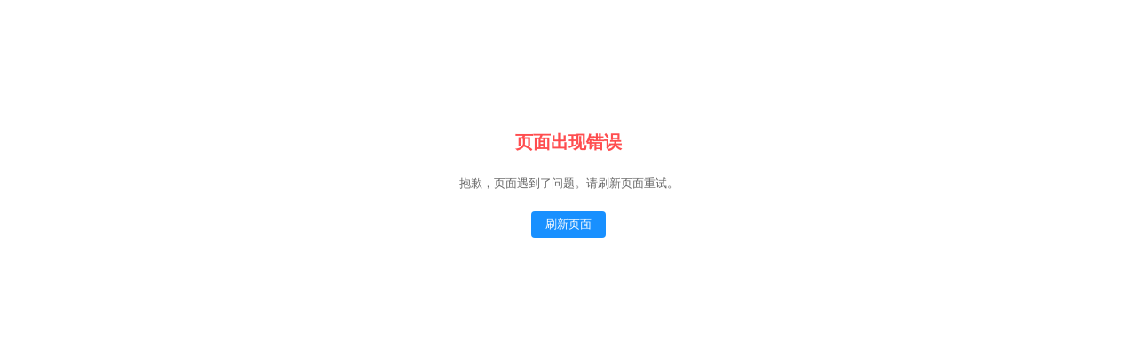

--- FILE ---
content_type: text/html; charset=UTF-8
request_url: http://duandian.com/case-detail/2034
body_size: 4173
content:
<!DOCTYPE html>
<html lang="en" translate="no">
  <head>
    <meta charset="utf-8" />
    <meta name="viewport" content="width=device-width, initial-scale=1" />
    <meta name="theme-color" content="#fff" />
    <meta name="description" content="端点是国内领先的新商业软件提供商，国家高新技术企业。拥有完善的自主知识产权软件产品，服务全球规模型企业，为行业客户提供企业级软件平台、全链路解决方案及类SaaS服务，帮助企业实现数字化转型。核心产品生态TERMINUS：企业数字化平台（Erda）、软件生产系统（Trantor）、企业智能业务平台（Gaia）、设计体系（NUSI）、智能集成平台（Mule）、智能培训平台（Utopia）、智能引擎（Rossem）。" />
    <meta name="keywords" content="端点,terminus,企业软件,全链路解决方案,ERP,软件生产系统,企业创新,数字化转型,企业数字化平台,企业数据平台,供应链系统,SAP,端点科技,SaaS">
    <!--
      manifest.json provides metadata used when your web app is installed on a
      user's mobile device or desktop. See https://developers.google.com/web/fundamentals/web-app-manifest/
    -->
    <link rel="manifest" href="/manifest.json" />
    <link rel="icon" href="/favicon.ico" />
    <link rel="apple-touch-icon" href="/logo192.png" />

    <!-- Open Graph data -->
    <meta property="og:title" content="杭州端点网络科技有限公司-新商业软件提供商-数字化转型-全链路解决方案" />
    <!-- <meta property="og:url" content="http://www.example.com/" /> -->
    <meta property="og:image" content="/logo192.png" />
    <meta property="og:description" content="端点是国内领先的新商业软件提供商，国家高新技术企业。拥有完善的自主知识产权软件产品，服务全球规模型企业，为行业客户提供企业级软件平台、全链路解决方案及类SaaS服务，帮助企业实现数字化转型。核心产品生态TERMINUS：企业数字化平台（Erda）、软件生产系统（Trantor）、企业智能业务平台（Gaia）、设计体系（NUSI）、智能集成平台（Mule）、智能培训平台（Utopia）、智能引擎（Rossem）。" />

    <!--
      Notice the use of  in the tags above.
      It will be replaced with the URL of the `public` folder during the build.
      Only files inside the `public` folder can be referenced from the HTML.

      Unlike "/favicon.ico" or "favicon.ico", "/favicon.ico" will
      work correctly both with client-side routing and a non-root public URL.
      Learn how to configure a non-root public URL by running `npm run build`.
    -->
    <title data-react-helmet="true"></title>
    <script>
      var _hmt = _hmt || [];
      (function() {
        var hm = document.createElement("script");
        hm.src = "https://hm.baidu.com/hm.js?5c04d88621b64442372da67ce63efe4e";
        var s = document.getElementsByTagName("script")[0];
        s.parentNode.insertBefore(hm, s);
      })();
    </script>
    <script type="module" crossorigin src="/static/js/index-evd4NclQ.js"></script>
    <link rel="modulepreload" crossorigin href="/static/js/index-evd4NclQ.js">
    <link rel="modulepreload" crossorigin href="/static/js/other-vendor-DrPw5lM-.js">
    <link rel="modulepreload" crossorigin href="/static/js/react-vendor-BVxe_f8z.js">
    <link rel="stylesheet" crossorigin href="/static/css/index-CkSz3Vd_.css">
    <link rel="stylesheet" crossorigin href="/static/css/react-vendor-DmrvREeI.css">
    <link rel="stylesheet" crossorigin href="/static/css/other-vendor-Ddf1eYj2.css">
  </head>
  <body>
    <noscript>You need to enable JavaScript to run this app.</noscript>
    <div id="root" class="no-scroll"><div id="ceiling" class="comp-ceiling hidden-in-mobile"><div class="ceiling-main"><div class="filter-blur"></div><img class="logo-search" src="/images/logo-all.png" alt="杭州端点网络科技有限公司"/><div class="ceiling-content"><h1><a title="杭州端点网络科技有限公司" href="/"><img class="logo-light" src="/images/logo.png" alt="杭州端点网络科技有限公司"/><img class="logo-dark" src="/images/logo-dark.png" alt="杭州端点网络科技有限公司"/></a></h1><div class="ceiling-content-wrapper"><ul class="comp-menu ceiling-menu"></ul></div></div></div></div><div class="mobile-ceiling hidden-in-pc"><span class="i-icon i-icon-menu"><svg width="20" height="20" viewBox="0 0 20 20" fill="none" xmlns="http://www.w3.org/2000/svg"><polygon points="0,0 20,0 20,20 0,20 "></polygon><path fill="currentColor" stroke-width="1" stroke-linecap="round" stroke-linejoin="round" d="M2.5,3.3h15V5h-15V3.3z M2.5,9.2h15v1.7h-15V9.2z M2.5,15h15v1.7h-15V15z"></path></svg></span><a title="杭州端点网络科技有限公司" href="/"><img class="mobile-ceiling-logo" src="/images/logo.png" alt="杭州端点网络科技有限公司"/></a><span class="i-icon i-icon-consult"><svg width="20" height="20" viewBox="0 0 20 20" fill="none" xmlns="http://www.w3.org/2000/svg"><polygon points="0,0 20,0 20,20 0,20 "></polygon><path fill="currentColor" stroke-width="1" stroke-linecap="round" stroke-linejoin="round" d="M4.5,12.5l-3.7,2.9V2.5c0-0.5,0.4-0.8,0.8-0.8h12.5C14.6,1.7,15,2,15,2.5v10H4.5z M4,10.8h9.4V3.3  H2.5V12L4,10.8z M6.7,14.2h8.5l1.5,1.2V6.7h0.8c0.5,0,0.8,0.4,0.8,0.8v11.2l-3.7-2.9H7.5c-0.5,0-0.8-0.4-0.8-0.8V14.2z"></path></svg></span></div><!--$!--><template data-msg="Cannot find module &#x27;./assets/case-detail-CMo7L5Mz.cjs&#x27;
Require stack:
- /root/node-server/build/server.cjs" data-stck="
    at Lazy
    at Suspense
    at C (/root/node-server/build/server.cjs:1:1041)
    at Route (/root/node-server/node_modules/react-router/cjs/react-router.js:664:29)
    at Switch (/root/node-server/node_modules/react-router/cjs/react-router.js:866:29)
    at we (/root/node-server/build/server.cjs:1:33313)
    at ke (/root/node-server/build/server.cjs:1:33525)
    at Te (/root/node-server/build/server.cjs:1:35422)
    at Router (/root/node-server/node_modules/react-router/cjs/react-router.js:283:30)
    at StaticRouter (/root/node-server/node_modules/react-router/cjs/react-router.js:779:35)"></template><div style="display:flex;justify-content:center;align-items:center;min-height:400px"><div class="ant-spin ant-spin-lg ant-spin-spinning css-dev-only-do-not-override-1odpy5d" aria-live="polite" aria-busy="true"><span class="ant-spin-dot-holder"><span class="ant-spin-dot ant-spin-dot-spin"><i class="ant-spin-dot-item"></i><i class="ant-spin-dot-item"></i><i class="ant-spin-dot-item"></i><i class="ant-spin-dot-item"></i></span></span></div></div><!--/$--><div class="footer-root"><img class="footer-img" src="/images/footer-map-cn.png" alt=""/><div class="footer-wrapper"><div class="comp-content footer-top"><div class="footer-left"><div class="contact-us">联系我们<!-- --> </div></div><div class="footer-right"></div></div><div class="footer-bottom"><img class="footer-bottom-logo" src="/images/logo.png" alt="杭州端点网络科技有限公司"/><div class="footer-bottom-detail"><div style="margin-right:24px" class="footer-bottom-txt footer-bottom-txt-prefix"><img data-src="/images/footlogo1.png" alt=""/><img data-src="/images/footlogo2.png" alt=""/><a href="http://www.beian.gov.cn/portal/registerSystemInfo?recordcode=33010802003150" target="_blank" rel="noopener noreferrer">浙公网安备 33010802003150号</a></div><div class="footer-bottom-txt">© 2012-<!-- -->2026<!-- --> <!-- -->cluster.local<!-- -->  <span class="hidden-in-mobile">备案/许可证号：<a href="https://beian.miit.gov.cn" target="_blank" rel="noopener noreferrer">浙ICP备13004315号</a></span><span class="hidden-in-pc">All rights reserved</span></div></div></div></div></div><div class="comp-scroll-to-top"><div class="contact-button"><div class="consult-icon img-background"></div></div><div class="set-top"><span class="i-icon i-icon-set-top"><svg width="1em" height="1em" viewBox="0 0 16 16" fill="none" xmlns="http://www.w3.org/2000/svg"><polygon points="0,0 16,0 16,16 0,16 "></polygon><path fill="currentColor" stroke="currentColor" stroke-width="1" stroke-linecap="round" stroke-linejoin="round" d="M2,2h12v1.3H2V2z M8.7,7.3V14H7.3V7.3h-2L8,4.7l2.7,2.7H8.7z"></path></svg></span></div></div></div>
    <!--
      This HTML file is a template.
      If you open it directly in the browser, you will see an empty page.

      You can add webfonts, meta tags, or analytics to this file.
      The build step will place the bundled scripts into the <body> tag.

      To begin the development, run `npm start` or `yarn start`.
      To create a production bundle, use `npm run build` or `yarn build`.
    -->
    <!-- iconfont: 官网 V2 -->
    <script src="//at.alicdn.com/t/font_608533_zsztdy04hub.js"></script>

    <script>
      var _taConfig = window._taConfig;
      if (_taConfig && _taConfig.enabled) {
        !function(e,n,r,t,a,o,c){e[a]=e[a]||function(){(e[a].q=e[a].q||[]).push(arguments)},e.onerror=function(n,r,t,o,c){e[a]("sendExecError",n,r,t,o,c)},n.addEventListener("error",function(n){e[a]("sendError",n)},!0),o=n.createElement(r),c=n.getElementsByTagName(r)[0],o.async=1,o.src=t,c.parentNode.insertBefore(o,c)}(window,document,"script",_taConfig.url,"$ta");
        $ta('start', { udata: { uid: 0 }, ak: _taConfig.ak, url: _taConfig.collectorUrl });
      }
    </script>
    <script>
      window.__INITIAL_VALUES__={"sites":[{"id":1,"extra":{"UpdatedBy":1000835,"deletedAt":0,"CreatedBy":106,"isDeleted":0,"Version":70,"requestId":"0","tenantId":0},"context":{},"originOrgId":0,"version":0,"deleted":0,"createdAt":1614310218000,"updatedAt":1678704547000,"createdBy":null,"updatedBy":null,"siteName":"中文","mark":"cn","desc":"中文站点","siteUrl":"terminus.io","logo":null,"status":"OFFICIAL","createTime":1614310218000,"founder":"mock-draco-terminus","bottomNavigationList":"[11, 12, 13]","productList":"[17, 18, 19, 20, 21, 22, 23]","successList":"[1, 2, 3]","queryList":"[9, 10, 112]","solutionList":"[14, 15, 16]","topNavigationList":"[4, 5, 6, 7, 8]","fieldList":"[113, 114, 115, 116, 117, 118, 119, 120, 121, 122, 123, 124, 125, 126, 127, 128, 129, 130, 131, 132, 133, 134, 135, 2051]"}],"currentSite":{"id":1,"extra":{"UpdatedBy":1000835,"deletedAt":0,"CreatedBy":106,"isDeleted":0,"Version":70,"requestId":"0","tenantId":0},"context":{},"originOrgId":0,"version":0,"deleted":0,"createdAt":1614310218000,"updatedAt":1678704547000,"createdBy":null,"updatedBy":null,"siteName":"中文","mark":"cn","desc":"中文站点","siteUrl":"terminus.io","logo":null,"status":"OFFICIAL","createTime":1614310218000,"founder":"mock-draco-terminus","bottomNavigationList":"[11, 12, 13]","productList":"[17, 18, 19, 20, 21, 22, 23]","successList":"[1, 2, 3]","queryList":"[9, 10, 112]","solutionList":"[14, 15, 16]","topNavigationList":"[4, 5, 6, 7, 8]","fieldList":"[113, 114, 115, 116, 117, 118, 119, 120, 121, 122, 123, 124, 125, 126, 127, 128, 129, 130, 131, 132, 133, 134, 135, 2051]"},"language":{"id":1,"extra":{"UpdatedBy":1000835,"deletedAt":0,"CreatedBy":106,"isDeleted":0,"Version":70,"requestId":"0","tenantId":0},"context":{},"originOrgId":0,"version":0,"deleted":0,"createdAt":1614310218000,"updatedAt":1678704547000,"createdBy":null,"updatedBy":null,"siteName":"中文","mark":"cn","desc":"中文站点","siteUrl":"terminus.io","logo":null,"status":"OFFICIAL","createTime":1614310218000,"founder":"mock-draco-terminus","bottomNavigationList":"[11, 12, 13]","productList":"[17, 18, 19, 20, 21, 22, 23]","successList":"[1, 2, 3]","queryList":"[9, 10, 112]","solutionList":"[14, 15, 16]","topNavigationList":"[4, 5, 6, 7, 8]","fieldList":"[113, 114, 115, 116, 117, 118, 119, 120, 121, 122, 123, 124, 125, 126, 127, 128, 129, 130, 131, 132, 133, 134, 135, 2051]"},"lang":"cn","currentRoute":{"path":"/case-detail/:id","exact":true},"host":"duandian.com"};
    </script>
  </body>
</html>


--- FILE ---
content_type: text/css
request_url: http://duandian.com/static/css/index-CkSz3Vd_.css
body_size: 32899
content:
@charset "UTF-8";.i-icon{display:inline-block;color:inherit;font-style:normal;line-height:0;text-align:center;text-transform:none;vertical-align:-.125em;text-rendering:optimizeLegibility;-webkit-font-smoothing:antialiased;-moz-osx-font-smoothing:grayscale}.i-icon-spin svg{animation:i-icon-spin 1s infinite linear}.i-icon-rtl{transform:scaleX(-1)}.overlay-open{overflow:hidden}.comp-overlay-none{display:none}.comp-overlay-mask{position:fixed;left:0;top:0;z-index:1000;width:100vw;height:100vh;background-color:#0003}@media (max-width: 767px){.video-black{background-color:#000}}.video-modal-wrapper{position:absolute;width:80%;height:80%;left:10%;top:10%;border-radius:8px;box-shadow:0 2px 12px #00000014;border:8px #fff solid}@media (max-width: 767px){.video-modal-wrapper{width:100vw;height:100vh;left:0%;top:0%;border-radius:0;box-shadow:none;border:none}}.video-modal-wrapper video{width:100%;height:100%;background-color:#000}.video-modal-wrapper .video-close,.video-modal-wrapper .video-close-mobile{position:absolute;top:0;left:0;width:120px;height:40px;line-height:40px;font-weight:400;font-size:14px;color:#fff;text-align:center;cursor:pointer;background-color:#00000080}.video-modal-wrapper .video-close-mobile{width:32px;height:32px;top:6px;left:20px;background-color:#2a2b2e;border-radius:4px}.comp-modal-container{position:fixed!important;top:32px;left:50%;display:flex;flex-direction:column;width:448px;max-height:80%;margin-left:-224px;border-radius:8px;background-color:#fff}@media (max-width: 767px){.comp-modal-container{top:0;left:0;bottom:0;width:100%;height:100%;max-height:100%;margin-left:0;border-radius:0}}.comp-modal-container .comp-modal-header-shadow{box-shadow:0 1px 6px #00000014}.comp-modal-container .comp-modal-header{position:relative;width:100%;min-height:104px;padding:12px 24px}@media (max-width: 767px){.comp-modal-container .comp-modal-header{padding:0 20px;height:116px}}.comp-modal-container .comp-modal-header .comp-modal-closer{position:absolute;right:14px;top:14px;width:20px;height:20px;border-radius:20px;background-color:#2a2b2e4d;text-align:center;line-height:20px;font-size:14px;color:#fff;cursor:pointer}.comp-modal-container .comp-modal-header .comp-modal-closer:hover{background-color:#2a2b2e66}@media (max-width: 767px){.comp-modal-container .comp-modal-header .comp-modal-closer{background-color:transparent;color:#2a2b2e;left:20px;top:22px;transform:translateY(-50%)}}.comp-modal-container .comp-modal-content{flex:1 1 auto;overflow-y:auto;padding:12px 24px;margin-top:12px}.comp-modal-pc-animation{animation:contact-fade-in ease-in-out .3s}.comp-modal-mo-animation{position:absolute;animation:contact-slid-in ease-in-out .3s}@keyframes contact-slid-in{0%{top:100%}to{top:0}}@keyframes contact-fade-in{0%{opacity:0;transform:scale(0)}to{opacity:1;transform:scale(1)}}.contact-header .contact-title{font-weight:500;font-size:24px;color:#2a2b2e;text-align:center;line-height:32px}@media (max-width: 767px){.contact-header .contact-title{line-height:20px;font-size:16px;color:#01000e;margin-left:20px;margin-top:12px}}@media (max-width: 767px){.contact-header{margin-top:0}}.contact-header .contact-desc{margin-top:4px;width:400px;font-weight:300;font-size:16px;color:#9196aa;text-align:center}@media (max-width: 767px){.contact-header .contact-desc{margin-top:16px;font-size:12px;line-height:16px;width:auto}}.icon{width:1em;height:1em;vertical-align:-.15em;fill:currentColor;overflow:hidden}.form-creator-radio-group{font-size:.9rem;color:#7e8697;margin-top:-.5rem}.form-creator-radio-group-row{margin-top:.5rem}.form-creator-radio-group input[type=radio]{position:absolute;opacity:0;padding:.5rem}.form-creator-radio-group input[type=radio]+span:before{content:"";border-radius:50%;border:1px solid #cbcbd9;display:inline-block;width:1rem;height:1rem;margin-right:.5rem;vertical-align:middle;cursor:pointer;transition:all .25s ease}.form-creator-radio-group input[type=radio]:checked+span:before{background-color:#3c9fdb;box-shadow:inset 0 0 0 4px #fff}.form-creator-radio-group input[type=radio]:focus+span:before{outline:none;border-color:#3c9fdb}.form-creator-radio-group input[type=radio]:disabled+span:before{box-shadow:inset 0 0 0 4px #fff;border-color:#cbcbd9;background:#cbcbd9}.form-creator-radio-group input[type=radio]+span:empty:before{margin-right:0}.rc-select{display:inline-block;position:relative;font-size:.9rem;width:100%}.rc-select-disabled,.rc-select-disabled input{cursor:not-allowed}.rc-select-disabled .rc-select-selector{opacity:.3}.rc-select-show-arrow.rc-select-disabled-loading .rc-select-arrow-icon:after{box-sizing:border-box;width:.6rem;height:.6rem;border-radius:100%;border:2px solid #cbcbd9;border-top-color:transparent;border-bottom-color:transparent;transform:none;margin-top:.2rem;animation:rcSelectLoadingIcon .5s infinite}.rc-select .rc-select-selection-placeholder{position:absolute;pointer-events:none;color:#cbcbd9}.rc-select .rc-select-selection-search-input{-webkit-appearance:none;-moz-appearance:none;appearance:none}.rc-select .rc-select-selection-search-input::-webkit-search-cancel-button{display:none;-webkit-appearance:none;-moz-appearance:none;appearance:none}.rc-select-single .rc-select-selector{display:flex;align-items:center;position:relative;padding:.3rem .6rem;height:2.4rem}.rc-select-single .rc-select-selector .rc-select-selection-search,.rc-select-single .rc-select-selector .rc-select-selection-search-input{width:100%}.rc-select-single .rc-select-selector .rc-select-selection-item,.rc-select-single .rc-select-selector .rc-select-selection-placeholder{position:absolute;pointer-events:none;color:#cbcbd9}.rc-select-single .rc-select-selector .rc-select-selection-item{color:#7e8697}.rc-select-single:not(.rc-select-customize-input) .rc-select-selector{border:1px solid #cbcbd9;border-radius:3px}.rc-select-single:not(.rc-select-customize-input) .rc-select-selector .rc-select-selection-search-input{width:100%;padding:0;border:none;outline:none}.rc-select-multiple .rc-select-selector{display:flex;align-items:center;flex-wrap:wrap;border:1px solid #cbcbd9;border-radius:3px;padding:.3rem .6rem;height:2.4rem}.rc-select-multiple .rc-select-selector .rc-select-selection-item{flex:none;margin-right:.4rem;padding:0 .4rem;color:#7e8697;background-color:#cbcbd933;border-radius:3px}.rc-select-multiple .rc-select-selector .rc-select-selection-item-disabled{cursor:not-allowed;opacity:.5}.rc-select-multiple .rc-select-selector .rc-select-selection-item-remove{margin-left:.15rem}.rc-select-multiple .rc-select-selector .rc-select-selection-item-remove:hover{color:#3c9fdb}.rc-select-multiple .rc-select-selector .rc-select-selection-overflow{display:flex;flex-wrap:wrap;width:100%}.rc-select-multiple .rc-select-selector .rc-select-selection-overflow-item{flex:none;max-width:100%}.rc-select-multiple .rc-select-selector .rc-select-selection-search{position:relative;max-width:100%}.rc-select-multiple .rc-select-selector .rc-select-selection-search-input,.rc-select-multiple .rc-select-selector .rc-select-selection-search-mirror{padding:1px;font-family:system-ui}.rc-select-multiple .rc-select-selector .rc-select-selection-search-mirror{position:absolute;z-index:999;white-space:nowrap;position:none;left:0;top:0;visibility:hidden}.rc-select-multiple .rc-select-selector .rc-select-selection-search-input{width:100%;padding:0;border:none;outline:none}.rc-select-allow-clear.rc-select-multiple .rc-select-selector{padding-right:1rem}.rc-select-allow-clear .rc-select-clear{position:absolute;right:.6rem;top:50%;font-size:.8rem;width:.8rem;color:#cbcbd9;text-align:center;background-color:#fff;height:.8rem;line-height:.8rem;margin-top:-.4rem}.rc-select-show-arrow.rc-select-multiple .rc-select-selector{padding-right:1rem}.rc-select-show-arrow .rc-select-arrow{pointer-events:none;position:absolute;right:.6rem;top:50%;font-size:0;margin-top:-.35rem}.rc-select-show-arrow .rc-select-arrow-icon{display:block;width:.8rem;height:.8rem;background:url(/images/arrow-down.png) no-repeat;background-size:contain}.rc-select-focused .rc-select-selector{border-color:#3c9fdb!important}.rc-select-dropdown{border:1px solid #cbcbd9;border-radius:3px;min-height:5rem;position:absolute;background:#fff;z-index:1000}.rc-select-dropdown-hidden{display:none}.rc-select-item{font-size:.8rem;line-height:1.5;padding:.2rem .8rem}.rc-select-item-group{color:#999;font-weight:700;font-size:80%}.rc-select-item-option{position:relative;color:#7e8697}.rc-select-item-option-grouped{padding-left:1.2rem}.rc-select-item-option .rc-select-item-option-state{position:absolute;right:0;top:.2rem;pointer-events:none;display:none}.rc-select-item-option-active{color:#fff;background:#3c9fdb}.rc-select-item-option-disabled{color:#999}.rc-select-item-empty{text-align:center;color:#999}.rc-select-selection__choice-zoom{transition:all .3s}.rc-select-selection__choice-zoom-appear{opacity:0;transform:scale(.5)}.rc-select-selection__choice-zoom-appear-active,.rc-select-selection__choice-zoom-leave{opacity:1;transform:scale(1)}.rc-select-selection__choice-zoom-leave-active{opacity:0;transform:scale(.5)}.rc-select-dropdown-slide-up-enter,.rc-select-dropdown-slide-up-appear{animation-duration:.3s;animation-fill-mode:both;transform-origin:0 0;opacity:0;animation-timing-function:cubic-bezier(.08,.82,.17,1);animation-play-state:paused}.rc-select-dropdown-slide-up-leave{animation-duration:.3s;animation-fill-mode:both;transform-origin:0 0;opacity:1;animation-timing-function:cubic-bezier(.6,.04,.98,.34);animation-play-state:paused}.rc-select-dropdown-slide-up-enterrc-select-slide-up-enter-activerc-select-placement-bottomLeft,.rc-select-dropdown-slide-up-appearrc-select-slide-up-appear-activerc-select-placement-bottomLeft{animation-name:rcSelectDropdownSlideUpIn;animation-play-state:running}.rc-select-dropdown-slide-up-leaverc-select-slide-up-leave-activerc-select-placement-bottomLeft{animation-name:rcSelectDropdownSlideUpOut;animation-play-state:running}.rc-select-dropdown-slide-up-enterrc-select-slide-up-enter-activerc-select-placement-topLeft,.rc-select-dropdown-slide-up-appearrc-select-slide-up-appear-activerc-select-placement-topLeft{animation-name:rcSelectDropdownSlideDownIn;animation-play-state:running}.rc-select-dropdown-slide-up-leaverc-select-slide-up-leave-activerc-select-placement-topLeft{animation-name:rcSelectDropdownSlideDownOut;animation-play-state:running}@keyframes rcSelectDropdownSlideUpIn{0%{opacity:0;transform-origin:0% 0%;transform:scaleY(0)}to{opacity:1;transform-origin:0% 0%;transform:scaleY(1)}}@keyframes rcSelectDropdownSlideUpOut{0%{opacity:1;transform-origin:0% 0%;transform:scaleY(1)}to{opacity:0;transform-origin:0% 0%;transform:scaleY(0)}}@keyframes rcSelectLoadingIcon{0%{transform:rotate(0)}to{transform:rotate(360deg)}}.buttonBase,.buttonBlack,.buttonWhite,.buttonDefault,.buttonPrimary{position:relative;display:inline-block;font-size:16px;font-weight:400;line-height:22px;padding:13px 74px;border-radius:100px;text-decoration:none;-webkit-user-select:none;user-select:none;text-align:center;cursor:pointer}@media (max-width: 767px){.buttonBase,.buttonBlack,.buttonWhite,.buttonDefault,.buttonPrimary{font-weight:400;font-size:14px;padding:10px 43px}}.buttonBase.disabled,.disabled.buttonBlack,.disabled.buttonWhite,.disabled.buttonDefault,.disabled.buttonPrimary{color:#fff;background-color:#e2e2e2!important;pointer-events:none}.buttonBase .icon,.buttonBlack .icon,.buttonWhite .icon,.buttonDefault .icon,.buttonPrimary .icon{position:absolute;top:calc(50% - 8px);right:20px}.buttonPrimary{border:none;color:#fff}.buttonPrimary .icon{color:#ffffff4d}.buttonWhite{border:none;background-color:#fff;color:#2a2b2e}.buttonBlack{border-radius:4px;background-color:#161718;color:#fff;display:flex;align-items:center;justify-content:center;gap:6px;overflow:hidden;z-index:1}.buttonBlack:before{content:"";position:absolute;left:0;bottom:0;width:100%;height:0;background-color:#0366dd;transition:height .4s ease;z-index:-1}.buttonBlack:hover:before{height:100%}@media (max-width: 767px){.buttonBlack{min-width:234px}}.button-video-icon{display:flex;cursor:pointer}.button-video-icon .button-video-circle{background-color:#fff;width:40px;height:40px;border-radius:40px}.button-video-icon .button-video-text{position:relative;left:-40px;padding-left:58px;padding-right:28px;font-weight:500;font-size:14px;color:#fff;height:40px;line-height:40px;background-color:#0366dd;z-index:-1;border-radius:25px}.form-creator{display:flex;flex-direction:column;justify-content:center;padding-bottom:1rem}.form-creator-label{display:block;font-weight:400;font-size:16px;line-height:24px;color:#9196aa;margin-bottom:4px}.form-creator-label.required:before{content:"*";color:#ef4d46;margin-right:3PX}.form-creator-label .icon{margin-left:4PX}.form-creator section{display:flex;flex-direction:column;margin-bottom:16px}.form-creator section input,.form-creator section textarea{font-family:inherit;font-weight:inherit;font-size:16px;color:#7e8697;background-color:#f0f1f2;padding:12px;border-radius:8px;border:1px solid transparent;vertical-align:middle;-webkit-appearance:none;transition:all .3s}.form-creator section input::placeholder,.form-creator section textarea::placeholder{font-size:16px;color:#9196aa}.form-creator section input:focus,.form-creator section textarea:focus{outline:none;border:1px solid #0366DD}.form-creator section input[type=text]{height:48px}.form-creator section input[type=checkbox]{width:20px;height:20px;padding:.5rem;margin-right:.5rem;border-radius:0}.form-creator section input[type=checkbox]:checked{position:relative;width:.6rem;height:.6rem;padding:.5rem;border:1px solid #0366DD;background-color:#0366dd}.form-creator section input[type=checkbox]:checked:before{content:"✓";position:absolute;bottom:.03rem;right:.1rem;color:#fff}.form-creator section.error input,.form-creator section.error textarea{border:1px solid #df3409;border-radius:3px;background:#df34090f}.form-creator section.error input:focus,.form-creator section.error textarea:focus{outline:none;border:1px solid #df3409}.form-creator-error{font-size:.7rem;color:#df3409;margin:0;padding:0;line-height:1.3rem;margin-top:.2rem}.form-creator-textarea{resize:none}.form-creator-checkbox-group{margin-top:-.5rem}.form-creator-checkbox-group-row{margin-top:.5rem}.form-creator-checkbox-group-row span{font-size:.9rem;color:#7e8697;line-height:26px;margin:0;padding:0;vertical-align:middle}.form-creator-btn{color:#fff;width:5rem;height:2.4rem;line-height:2.5rem;text-align:center;margin-top:1rem;cursor:pointer;border-radius:.6rem;box-shadow:#3d9cd4 0 1px 3px;background-color:#3d9cd4;background-image:linear-gradient(134deg,#add7e8,#3d9cd4)}.form-creator-btn.disabled{background:#cbcbd9;box-shadow:#cbcbd9 0 1px 3px;cursor:not-allowed}.rc-tooltip.rc-tooltip-zoom-appear,.rc-tooltip.rc-tooltip-zoom-enter{opacity:0}.rc-tooltip.rc-tooltip-zoom-enter,.rc-tooltip.rc-tooltip-zoom-leave{display:block}.rc-tooltip-zoom-enter,.rc-tooltip-zoom-appear{opacity:0;animation-duration:.3s;animation-fill-mode:both;animation-timing-function:cubic-bezier(.18,.89,.32,1.28);animation-play-state:paused}.rc-tooltip-zoom-leave{animation-duration:.3s;animation-fill-mode:both;animation-timing-function:cubic-bezier(.6,-.3,.74,.05);animation-play-state:paused}.rc-tooltip-zoom-leave.rc-tooltip-zoom-leave-active{animation-name:rcToolTipZoomOut;animation-play-state:running}.rc-tooltip-zoom-enter.rc-tooltip-zoom-enter-active,.rc-tooltip-zoom-appear.rc-tooltip-zoom-appear-active{animation-name:rcToolTipZoomIn;animation-play-state:running}@keyframes rcToolTipZoomIn{0%{opacity:0;transform-origin:50% 50%;transform:scale(0)}to{opacity:1;transform-origin:50% 50%;transform:scale(1)}}@keyframes rcToolTipZoomOut{0%{opacity:1;transform-origin:50% 50%;transform:scale(1)}to{opacity:0;transform-origin:50% 50%;transform:scale(0)}}.rc-tooltip{position:absolute;z-index:1070;display:block;visibility:visible;font-size:12px;line-height:1.5;opacity:.9}.rc-tooltip-hidden{display:none}.rc-tooltip-placement-top,.rc-tooltip-placement-topLeft,.rc-tooltip-placement-topRight{padding:5px 0 9px}.rc-tooltip-placement-top-arrow,.rc-tooltip-placement-topLeft-arrow,.rc-tooltip-placement-topRight-arrow{bottom:4px;margin-left:-5px;border-width:5px 5px 0;border-top-color:#373737}.rc-tooltip-placement-top .rc-tooltip-arrow{left:50%}.rc-tooltip-placement-topLeft .rc-tooltip-arrow{left:15%}.rc-tooltip-placement-topRight .rc-tooltip-arrow{right:15%}.rc-tooltip-placement-right,.rc-tooltip-placement-rightTop,.rc-tooltip-placement-rightBottom{padding:0 5px 0 9px}.rc-tooltip-placement-right-arrow,.rc-tooltip-placement-rightTop-arrow,.rc-tooltip-placement-rightBottom-arrow{left:4px;margin-top:-5px;border-width:5px 5px 5px 0;border-right-color:#373737}.rc-tooltip-placement-right .rc-tooltip-arrow{top:50%}.rc-tooltip-placement-rightTop .rc-tooltip-arrow{top:15%;margin-top:0}.rc-tooltip-placement-rightBottom .rc-tooltip-arrow{bottom:15%}.rc-tooltip-placement-bottom,.rc-tooltip-placement-bottomLeft,.rc-tooltip-placement-bottomRight{padding:9px 0 5px}.rc-tooltip-placement-bottom-arrow,.rc-tooltip-placement-bottomLeft-arrow,.rc-tooltip-placement-bottomRight-arrow{top:4px;margin-left:-5px;border-width:0 5px 5px;border-bottom-color:#373737}.rc-tooltip-placement-bottom .rc-tooltip-arrow{left:50%}.rc-tooltip-placement-bottomLeft .rc-tooltip-arrow{left:15%}.rc-tooltip-placement-bottomRight .rc-tooltip-arrow{right:15%}.rc-tooltip-placement-left,.rc-tooltip-placement-leftTop,.rc-tooltip-placement-leftBottom{padding:0 9px 0 5px}.rc-tooltip-placement-left-arrow,.rc-tooltip-placement-leftTop-arrow,.rc-tooltip-placement-leftBottom-arrow{right:4px;margin-top:-5px;border-width:5px 0 5px 5px;border-left-color:#373737}.rc-tooltip-placement-left .rc-tooltip-arrow{top:50%}.rc-tooltip-placement-leftTop .rc-tooltip-arrow{top:15%;margin-top:0}.rc-tooltip-placement-leftBottom .rc-tooltip-arrow{bottom:15%}.rc-tooltip-inner{padding:8px 10px;color:#fff;text-align:left;text-decoration:none;background-color:#373737;border-radius:6px;box-shadow:0 0 4px #0000002b;min-height:34px}.rc-tooltip-arrow{position:absolute;width:0;height:0;border-color:transparent;border-style:solid}.menu-overlay{max-width:96%}@media screen and (max-width: 1400px){.menu-overlay .hover-sub-menu-col-title{width:144px}}@media screen and (max-width: 1300px){.menu-overlay .hover-sub-menu-col-title{width:130px}}.menu-overlay-less{max-width:70%}.comp-menu,.menu-submenu ul{padding:0;margin:0 24px;list-style:none}@media screen and (max-width: 1400px){.comp-menu,.menu-submenu ul{margin:12px}}.comp-menu li,.menu-submenu ul li{padding:0 24px;font-size:14px;font-weight:400;height:100%}@media screen and (max-width: 1400px){.comp-menu li,.menu-submenu ul li{padding:0 16px}}@media screen and (max-width: 1000px){.comp-menu li,.menu-submenu ul li{padding:0 8px}}.comp-menu li:hover>.link,.comp-menu li.hover>.link,.menu-submenu ul li:hover>.link,.menu-submenu ul li.hover>.link{color:#0366dd!important}.comp-menu li .link,.menu-submenu ul li .link{display:flex;align-items:center;color:#2a2b2e;text-decoration:none;transition:color .3s;height:100%}.comp-menu li span.link,.menu-submenu ul li span.link{cursor:default}.comp-menu{height:3rem;display:flex;flex-direction:row}.comp-menu.dark>li .link{color:#fff}.comp-menu li:hover:after,.comp-menu li.hover:after{margin-left:0;width:100%}.comp-menu li:hover~li:after,.comp-menu li.hover~li:after{margin-left:0}.comp-menu li:after{content:"";position:relative;display:block;width:0;margin:-.1rem 0 0 100%;height:.1rem;background-color:#0366dd;transition:all .4s;z-index:1}.comp-menu li .link{white-space:nowrap}.menu-submenu{position:absolute;top:72px;left:48px;width:calc(100% - 96px);border-radius:8px;height:0;overflow:hidden;background-color:#fff;transition:height .25s;box-shadow:0 2px 12px #00000014}.menu-submenu.show{border-top:rgba(206,205,215,.3) solid 1px;border-bottom:rgba(206,205,215,.3) solid 1px}.menu-submenu ul>li{height:auto}.menu-submenu .link{font-size:.8rem}.menu-submenu p{font-size:.7rem;color:#40507d;margin:.3rem 0 0;line-height:1rem;opacity:.75}.menu-submenu .menu-submenu-content{background-color:#f6f6f899}.menu-submenu-wrapper{display:flex}.menu-submenu-wrapper .menu-sub{width:14.8rem;padding:.6rem 0;background-color:#fff;border-right:rgba(206,205,215,.3) solid 1px;border-left:rgba(206,205,215,.3) solid 1px}.menu-submenu-wrapper .menu-sub li{margin:.6rem 0}.menu-submenu-wrapper .menu-sub li:hover .link,.menu-submenu-wrapper .menu-sub li.hover .link{background-color:#3c9fdb0f}.menu-submenu-wrapper .menu-sub li:hover .link:before,.menu-submenu-wrapper .menu-sub li.hover .link:before{right:-1.3rem}.menu-submenu-wrapper .menu-sub li:hover>ul,.menu-submenu-wrapper .menu-sub li.hover>ul{visibility:visible;opacity:1;z-index:1}.menu-submenu-wrapper .menu-sub li .link{position:relative;display:flex;align-items:center;padding-top:.6rem;padding-bottom:.6rem;border-radius:.4rem;transition:all .3s}.menu-submenu-wrapper .menu-sub li .link:before,.menu-submenu-wrapper .menu-sub li .link:after{content:"";position:absolute;top:50%;border-color:transparent;background-color:#fff}.menu-submenu-wrapper .menu-sub li .link:before{right:-.9rem;height:.5rem;width:.5rem;margin-top:-.25rem;transform:rotate(45deg);border-top:#f0f0f3 solid .05rem;border-right:#f0f0f3 solid .05rem;transition:all .35s}.menu-submenu-wrapper .menu-sub li .link:after{right:-1rem;width:1rem;height:1rem;margin-top:-.5rem}.menu-submenu-wrapper .menu-sub li .link img{width:1.2rem;height:1.2rem;margin:0 .6rem 0 .4rem}.menu-submenu-wrapper .menu-child{display:flex;flex-wrap:wrap;align-content:start;width:calc(100% - 14.8rem);height:100%;padding:.8rem 1rem;transition:all .35s;z-index:0}.menu-submenu-wrapper .menu-child li{width:33.33%;padding:.3rem .25rem}.menu-submenu-wrapper .menu-child li .link{padding:.5rem .75rem;border-radius:.4rem;transition:all .3s}.menu-submenu-wrapper .menu-child li .link:hover{background-color:#3c9fdb0f}.menu-submenu-wrapper .menu-child li .link p{height:2rem}.menu-card-header{display:flex;justify-content:space-between}.menu-card-header-title{font-size:.8rem;color:#2f3c5f}.menu-card-header-more{font-size:.7rem;color:#3c9fdb}.menu-card-header-more svg{margin-left:.1rem}.menu-cases-wrapper,.menu-about-wrapper{display:none;border-left:rgba(206,205,215,.3) solid 1px;border-right:rgba(206,205,215,.3) solid 1px;background-color:#fff}.menu-cases-wrapper{padding:.8rem 1.6rem}.menu-cases-wrapper.show{display:block}.menu-cases-wrapper ul{display:flex;flex-wrap:wrap;margin:0 -.8rem}.menu-cases-wrapper ul li{width:25%;padding:.8rem}.menu-cases-wrapper ul li a{position:relative;display:block;font-size:.7rem;color:#2f3c5f;width:100%;height:5rem;line-height:3.2rem;text-align:center;padding-bottom:2rem;border:rgba(224,232,245,.6) solid 1PX;border-radius:.4rem;background-color:#fff}.menu-cases-wrapper ul li a:hover{border-color:#3c9fdb}.menu-cases-wrapper ul li img{max-width:40%;max-height:60%;vertical-align:middle}.menu-cases-wrapper ul li span{position:absolute;bottom:.75rem;left:0;width:100%;line-height:1rem}.menu-about-wrapper.show{display:flex}.menu-about-wrapper .menu-about-side{width:11.5rem;padding:.75rem}.menu-about-wrapper .menu-about-side li{font-size:.9rem;color:#2f3c5f;height:1.8rem;line-height:1.8rem;padding:0 0 0 20%;margin:.6rem 0;border-radius:.2rem;cursor:pointer}.menu-about-wrapper .menu-about-side li.active{color:#3c9fdb;background-color:#3c9fdb0f}.menu-about-wrapper .menu-about-content{flex:1;padding:.8rem 1rem;border-left:#f0f0f3 solid 1PX;background-color:#f6f6f899}.menu-about-wrapper .menu-about-content .menu-card{display:none}.menu-about-wrapper .menu-about-content .menu-card.show{display:block}.menu-about-wrapper .menu-about-content p{color:#7e8697}.menu-about-wrapper .menu-about-content ul li{padding:1rem 0;border-bottom:rgba(203,203,217,.4) solid 1PX}.menu-about-wrapper .menu-about-content ul li:last-child{padding-bottom:0;border-bottom:none}.menu-about-wrapper .menu-about-content ul li a{display:flex}.menu-about-wrapper .menu-about-content ul li .item-side{width:3.5rem;height:3.5rem;margin-right:.7rem;background-repeat:no-repeat;background-position:center;background-size:cover;border-radius:.2rem}.menu-about-wrapper .menu-about-content ul li .item-content{flex:1;padding-top:.1rem}.menu-about-wrapper .menu-about-content ul li .item-content div,.menu-about-wrapper .menu-about-content ul li .item-content p{overflow:hidden;text-overflow:ellipsis;display:-webkit-box;-webkit-box-orient:vertical}.menu-about-wrapper .menu-about-content ul li .item-content div{font-size:.7rem;color:#40507d;-webkit-line-clamp:1}.menu-about-wrapper .menu-about-content ul li .item-content p{margin-top:.5rem;-webkit-line-clamp:2}.menu-about-wrapper .menu-about-content-wrapper{height:12em;margin-top:.6rem;overflow:hidden}.menu-about-wrapper .menu-about-content-wrapper h1,.menu-about-wrapper .menu-about-content-wrapper h2,.menu-about-wrapper .menu-about-content-wrapper h3,.menu-about-wrapper .menu-about-content-wrapper h4,.menu-about-wrapper .menu-about-content-wrapper h5,.menu-about-wrapper .menu-about-content-wrapper h6,.menu-about-wrapper .menu-about-content-wrapper p{line-height:1.2rem;margin:0}.menu-about-wrapper .menu-about-content-wrapper img{display:none}.hover-sub-menu{display:flex;flex-wrap:wrap;gap:40px 24px}.hover-sub-menu-col{display:flex;flex-direction:column}.hover-sub-menu-col-title{width:160px;font-size:14px;color:#2a2b2e;font-weight:500;line-height:20px;padding-bottom:8px;border-bottom:1px solid #E7E9F0}.hover-sub-menu-col-child{font-weight:300;font-size:14px;color:#2a2b2e;line-height:20px;margin-top:8px;cursor:pointer}.hover-sub-menu-col-child:hover{color:#0366dd}.popover .popover-content{padding:16px 40px;background-color:#fff;box-shadow:0 2px 12px #00000014;border-radius:8px;border:none;outline:none}.comp-dropdown-list{min-width:80px;font-size:.8rem;color:#2a2b2e;padding-left:12px;height:22px;cursor:pointer}.comp-dropdown-list .comp-dropdown-overlay{padding:6px 0}.comp-dropdown-list .dropdown-label-line{opacity:.3}.comp-dropdown-list .dropdown-label{display:flex;align-items:center}.comp-dropdown-list.dark>div{color:#fff}.comp-dropdown-list>div{display:flex;align-items:center;justify-content:space-between;line-height:22px;transition:color .3s}.comp-dropdown-list>div .icon{fill:#2a2b2e}.comp-dropdown-list ul{-webkit-user-select:none;user-select:none;outline:none}.comp-dropdown-list ul.show{display:block}.comp-dropdown-list ul li{display:flex;height:1.4rem;line-height:1.4rem;align-items:center;padding:0 1rem;cursor:pointer}.comp-dropdown-list ul li.active:after{content:"✓";flex:1;font-family:-apple-system,BlinkMacSystemFont,Segoe UI,Roboto,Oxygen,Ubuntu,Cantarell,Open Sans,Helvetica Neue,sans-serif;font-weight:400;color:#4685e8;text-align:right;margin-top:-1PX}.comp-dropdown-list ul li[value=cn]{font-family:-apple-system,BlinkMacSystemFont,Segoe UI,Roboto,Oxygen,Ubuntu,Cantarell,Open Sans,Helvetica Neue,sans-serif;font-weight:400}.comp-dropdown-list ul li:hover{background-color:#f3f9fc}.comp-dropdown-list ul li img{width:1rem;height:1rem;margin-right:.3rem}.comp-ceiling{display:flex;position:absolute;width:100%;height:48px;transition:top .2s,background-color .5s;z-index:99}.comp-ceiling.light{background-color:#fff}.comp-ceiling.light .logo-light{display:block}.comp-ceiling.light .logo-dark{display:none}.comp-ceiling.light .ceiling-menu li .link,.comp-ceiling.light .lang .comp-dropdown-list{color:#2a2b2e}.comp-ceiling .popover:hover li .link{color:#0366dd!important}.comp-ceiling .popover:hover li:after{margin-left:0;width:100%}.comp-ceiling.has-background{background-color:#fffc;box-shadow:#0000000d 0 1px 5px}.comp-ceiling.has-background.dark{background-color:#0000004d}.comp-ceiling .logo-search{position:absolute;left:-1000px}.comp-ceiling .logo-light{display:block}.comp-ceiling .logo-dark,.comp-ceiling.dark .logo-light{display:none}.comp-ceiling.dark .logo-dark{display:block}@media (min-width: 768px){.comp-ceiling.has-background{position:fixed;top:-3rem}.comp-ceiling.has-background.show{top:0}.comp-ceiling:hover,.comp-ceiling.dark:hover{background-color:#fff}.comp-ceiling:hover .logo-light,.comp-ceiling.dark:hover .logo-light{display:block}.comp-ceiling:hover .logo-dark,.comp-ceiling.dark:hover .logo-dark{display:none}.comp-ceiling:hover .ceiling-menu li .link,.comp-ceiling.dark:hover .ceiling-menu li .link,.comp-ceiling:hover .lang .comp-dropdown-list,.comp-ceiling.dark:hover .lang .comp-dropdown-list{color:#2a2b2e}.comp-ceiling.dark .ceiling-menu li .link,.comp-ceiling.dark .lang .comp-dropdown-list{color:#fff}}.comp-ceiling .ceiling-content{margin-left:48px;height:48px;display:flex;align-items:center}@media (max-width: 767px){.comp-ceiling .ceiling-content{justify-content:space-between}}.comp-ceiling .ceiling-content-wrapper{display:flex;flex:1;align-items:center;height:100%}@media (max-width: 767px){.comp-ceiling .ceiling-content-wrapper{flex-direction:row-reverse}}@media (min-width: 768px){.comp-ceiling .ceiling-content-wrapper{justify-content:space-between}}.comp-ceiling .ceiling-content .lang{margin-right:24px;display:flex;align-items:center}.comp-ceiling h1{margin:0}.comp-ceiling h1 svg,.comp-ceiling h1 img{width:96px}.comp-ceiling .ceiling-menu{display:flex;align-items:center;height:100%}.comp-ceiling .ceiling-main{flex:1 1 auto}.comp-ceiling .consult-button{min-width:128px;height:100%;background-color:#0366dd;color:#fff;font-weight:600;font-size:16px;display:flex;justify-content:center;align-items:center;cursor:pointer}.filter-blur{width:100%;height:100%;position:absolute;top:0;left:0;z-index:-10;background-color:#0000;-webkit-backdrop-filter:blur(10px);backdrop-filter:blur(10px)}.mobile-ceiling{width:100%;height:44px;display:flex;justify-content:center;align-items:center;justify-content:space-between;padding:0 22px}.mobile-ceiling-logo{width:80px}.mobile-ceiling-icon{color:#2a2b2e}.phone-wrap{flex:1;justify-content:space-between;display:flex;align-items:center}.phone-wrap .phone-img{width:14px;height:14px;vertical-align:middle}.phone-wrap .phone-text{margin-left:6px;vertical-align:middle;cursor:pointer}.phone-wrap .notice-a{margin-right:20px}.phone-wrap .notice-a .notice-img{height:40px}.mobile-modal-container{display:flex;flex-direction:column;background-color:#fff;animation:fade-in ease-in-out .3s;width:100%;height:100%;border-radius:0;margin-top:0}.mobile-modal-container .comp-modal-header-shadow{box-shadow:0 1px 6px #00000014}.mobile-modal-container .comp-modal-header{position:relative;width:100%;height:44px;padding:12px 20px;text-align:center;font-weight:500;font-size:16px;color:#01000e;line-height:24px}.mobile-modal-container .comp-modal-header .comp-modal-operation{position:absolute;top:50%;transform:translateY(-50%);text-align:center;line-height:20px;font-size:14px;color:#2a2b2e;cursor:pointer}.mobile-modal-container .comp-modal-content{height:0;flex:1 1 auto;overflow-y:auto;padding:16px 20px}.mobile-modal-container .comp-modal-content .mobile-menu-group-name{font-weight:500;font-size:12px;color:#9196aa;line-height:16px;margin-bottom:12px;margin-left:12px}.mobile-modal-container .comp-modal-content .mobile-menu-group{display:flex;flex-direction:column;margin-bottom:32px}.mobile-modal-container .comp-modal-content .mobile-menu-group-item:first-child{border-top-left-radius:8px;border-top-right-radius:8px}.mobile-modal-container .comp-modal-content .mobile-menu-group-item:last-child{border-bottom-left-radius:8px;border-bottom-right-radius:8px}.mobile-modal-container .comp-modal-content .mobile-menu-group-item:not(:last-child):after{content:"";display:block;padding:0 12px;border-bottom:1px solid #E7E9F0;width:calc(100% - 48px);position:absolute;bottom:0}.mobile-modal-container .comp-modal-content .mobile-menu-group-item{position:relative;background-color:#f5f5f7;padding:14px 12px;font-weight:400;font-size:14px;color:#2a2b2e;line-height:20px;display:flex;justify-content:space-between}.mobile-modal-container .comp-modal-content .mobile-menu-group-item .i-icon{color:#9196aa;text-align:right;margin-right:0}@keyframes fade-in{0%{opacity:0;transform:translate(100%)}to{opacity:1;transform:translate(0)}}.modal-open{overflow:hidden}.modal{position:fixed;z-index:999;width:100%;height:100%;bottom:-100%;left:0;animation:fromSky .2s ease-out;animation-fill-mode:forwards}.modal-hide{animation:leaveSky .1s ease-out;animation-fill-mode:forwards;bottom:0}.modal-trans{height:35%;background-color:#000;opacity:.6}.modal-cont{background-color:#fff!important;height:65%}.modal-top{padding:2rem 0rem;display:flex;flex-direction:row;justify-content:center;width:100%;position:relative}.modal-top-title{color:#2f3c5f;font-size:1.4rem}.modal-top-close{margin:0;padding:0;font-size:1.2rem;position:absolute;right:0rem}@keyframes fromSky{0%{bottom:-100%}to{bottom:0}}@keyframes leaveSky{0%{bottom:0}to{bottom:-100%}}.footer-root{height:460px;border-top:1px solid rgba(202,202,216,.4);position:relative}@media (max-width: 767px){.footer-root{border-top:none}}.footer-root .footer-img{z-index:-1;position:absolute;top:90px;left:28%;width:500px}@media (max-width: 767px){.footer-root .footer-img{top:40px;left:20px;width:90%}}.footer-wrapper{display:flex;flex-direction:column;height:100%;background-image:url(/images/footer-bg.png)}@media (max-width: 768px){.footer-wrapper{background-image:none}}.footer-top{padding-bottom:1.25rem;padding-top:6rem;flex:1;display:flex;flex-direction:row;justify-content:space-between}@media (max-width: 768px){.footer-top{flex-direction:column;padding:40px 20px 0}}.footer-bottom{display:flex;justify-content:space-between;align-items:center;width:100%;height:34px;padding:4px 48px;text-align:center;border-top:1px solid #e7e9f0}@media (max-width: 767px){.footer-bottom{border-top:none;flex-direction:column-reverse;margin-top:50px;height:auto}}.footer-bottom-logo{width:60px!important;height:auto!important}.footer-bottom-detail{display:flex;align-items:center;min-height:24px}@media (max-width: 767px){.footer-bottom-detail{flex-direction:column;gap:0px 4px}}@media (max-width: 767px) and (max-width: 767px){.footer-bottom-detail{margin-top:16px;margin-bottom:20px}}.footer-bottom-txt,.footer-bottom a{color:#01000e4d!important;line-height:1rem}@media (min-width: 768px){.footer-bottom-txt,.footer-bottom a{font-size:.6rem}}.footer-bottom img{width:14px;height:14px;margin-right:.2rem}.footer-left{display:flex;flex-direction:column}@media (max-width: 768px){.footer-left{align-items:center;margin-top:40px}}.footer-left .contact-us{font-weight:500;font-size:32px;color:#01000e;margin-bottom:24px}@media (max-width: 767px){.footer-left .contact-us{font-size:20px;margin-bottom:48px}}.footer-left .contact-line{display:flex;align-items:center;margin-bottom:.8rem}@media (max-width: 767px){.footer-left .contact-line{margin-bottom:4px}}.footer-left h2{margin:0;padding:0;margin-bottom:.5rem}.footer-left-icon{position:relative;width:6.5rem;margin:0;padding:0;text-align:left;z-index:1}.footer-left-text{margin-left:8px;color:#919baf}@media (min-width: 768px){.footer-left-text{font-size:.8rem}}@media (max-width: 767px){.footer-left-text{color:#01000e;font-weight:300;font-size:14px;line-height:20px}}.footer-right{display:flex;flex-direction:row}@media (max-width: 768px){.footer-right{flex-direction:column}}.footer-item-wrapper{display:flex;flex-wrap:wrap;flex-direction:row}@media (max-width: 767px){.footer-item-wrapper{flex-direction:column;padding:0}.footer-item-wrapper a{padding:14px 12px;font-weight:400;line-height:20px;color:#2a2b2e;margin-bottom:0;background-color:#f5f5f7}.footer-item-wrapper a:not(:last-child):after{content:"";display:block;padding:0 12px;border-bottom:1px solid #E7E9F0;position:relative;top:14px}.footer-item-wrapper a:first-of-type{border-radius:8px 8px 0 0}.footer-item-wrapper a:last-child{border-radius:0 0 8px 8px}}@media (min-width: 768px){.footer-item-wrapper{margin-right:24px;width:112px;flex-direction:column}.footer-item-wrapper:last-child{margin-right:0}}.footer-item-title{width:100%;font-size:1.15rem;color:#2a2b2e;line-height:.9rem;padding-bottom:.6rem;margin-bottom:.4rem;border-bottom:1px solid #E7E9F0}@media (max-width: 767px){.footer-item-title{margin-top:32px;font-weight:500;font-size:12px;color:#9196aa;line-height:16px;border-bottom:none}}@media (min-width: 768px){.footer-item-title{font-size:.9rem}}.footer-item-txt{color:#2a2b2e!important;font-weight:300;font-size:14px!important;margin-bottom:.8rem}@media (max-width: 767px){.footer-item-txt{font-weight:400;font-size:12px!important}}@media (min-width: 768px){.footer-item-txt{font-size:.8rem}.footer-item-txt:hover{color:#3c9fdb!important}}.footer-item-img{display:flex;flex-direction:column}.footer-item-img img{display:none;width:5rem;height:5rem;margin-bottom:.8rem}@media (max-width: 767px){.footer-item-img{flex-direction:column-reverse;align-items:center}}@media (max-width: 767px){.footer-item-img .content-img{width:96px;height:96px}}.modal-qrcode-wrapper{display:flex;flex-direction:row;justify-content:center;margin-top:3rem}.modal-qrcode-wrapper img{width:15rem;height:15rem}.video-background{position:relative;overflow:hidden}.video-background .banner-video{position:absolute;top:50%;left:50%;max-width:100%;max-height:100%;width:100%;height:100%;transform:translate(-50%,-50%);object-fit:cover;z-index:0}.video-background .banner-content{position:relative;z-index:1}.video-background .banner-centered-wrapper{position:absolute;top:50%;left:0;right:0;transform:translateY(-50%);z-index:1;display:flex;flex-direction:column;align-items:flex-start}.video-background .banner-centered-wrapper .banner-content{position:relative;padding-top:0!important}.video-background .banner-centered-wrapper .banner-note-centered{position:relative;bottom:auto;left:auto;margin-top:140px;margin-left:64px}.video-background .banner-note{position:absolute;bottom:48px;left:48px;max-width:360px;z-index:3;pointer-events:none;border-radius:8px}@media (max-width: 767px){.video-background .banner-note{left:20px;right:20px;bottom:20px;max-width:100%}}.video-background .banner-note:before{content:"";position:absolute;top:0;right:0;bottom:0;left:0;border-radius:8px;padding:1px;background:conic-gradient(from 0deg,#fff0,#ffffffbf,#fff0,#fff6,#fff0);mask:linear-gradient(#fff 0 0) content-box,linear-gradient(#fff 0 0);mask-composite:exclude;-webkit-mask:linear-gradient(#fff 0 0) content-box,linear-gradient(#fff 0 0);-webkit-mask-composite:xor;pointer-events:none}.video-background .banner-note .banner-note-bg{background:linear-gradient(135deg,#424f5d80,#758da71a,#89a5c380);border-radius:8px}.video-background .banner-note .banner-note-text{position:relative;font-size:16px;line-height:26px;color:#fff;font-weight:300;margin:0;padding:12px 16px}@media (max-width: 767px){.video-background .banner-note .banner-note-text{color:#ffffffbf;font-size:14px}}.product-banner-wrapper{padding-top:72px;background-color:#fff}@media (max-width: 767px){.product-banner-wrapper{padding-top:40px}}@media (min-width: 768px){.default-banner-content{padding:0 124px!important}}.banner-custom-content{font-size:0px}.banner-custom-content .production-image{margin-top:42px;margin-bottom:72px;width:100%;max-height:100%}@media (max-width: 767px){.banner-custom-content .production-image{padding-top:20px;width:100%;margin:0 auto}}.banner-custom-content .production-center{display:flex;flex-direction:column;align-items:center}.banner-custom-content .production-center .main-title{font-weight:500;font-size:32px;line-height:45px;color:#01000e}.banner-custom-content .production-center .sub-title{margin-top:8px;font-weight:300;font-size:18px;color:#9196aa}.detail-header-wrapper{height:400px!important;padding:0!important}@media (max-width: 767px){.detail-header-wrapper{height:320px!important}}.detail-header-wrapper.left,.detail-header-wrapper.center{display:flex;align-items:center}.detail-header-wrapper .title-wrapper{width:100%;display:flex;justify-content:center;position:absolute;bottom:38px;padding:0 20px}.detail-header-wrapper .title-wrapper .title-content{max-width:640px}.detail-header-wrapper .title-wrapper.center{position:initial}.detail-header-wrapper .title-wrapper.left{justify-content:flex-start;padding:0 400px 0 200px;position:initial}.banner-case-detail-wrapper{height:520px!important;padding:0!important;background-color:#fff;background-position:50% 50%;background-repeat:no-repeat;background-size:cover}@media (max-width: 767px){.banner-case-detail-wrapper{height:320px!important}}.banner-case-detail-wrapper .title-wrapper{padding-top:194px;width:640px;margin:0 auto}@media (max-width: 767px){.banner-case-detail-wrapper .title-wrapper{width:auto;padding-left:20px;padding-right:20px;padding-top:100px}}.banner-case-detail-wrapper .title-wrapper .play-text{margin-top:8px;font-weight:300;font-size:12px}.banner-case-detail-wrapper .banner-case-detail-title{font-weight:500;font-size:32px;text-align:center;line-height:40px}@media (max-width: 767px){.banner-case-detail-wrapper .banner-case-detail-title{width:auto;font-weight:500;font-size:20px;line-height:28px}}.banner-case-detail-wrapper .case-video-icon{margin-top:24px}.plate-detail-wrapper{height:520px!important;position:relative}@media (max-width: 767px){.plate-detail-wrapper{height:320px!important;margin-bottom:72px}}.plate-detail-wrapper.left{display:flex;flex-direction:column;align-items:center;justify-content:center;padding-top:initial!important}.plate-detail-wrapper .title-wrapper{margin:0 auto;max-width:640px}@media (max-width: 767px){.plate-detail-wrapper .title-wrapper{padding:0 20px}}.plate-detail-wrapper .title-wrapper.left{justify-content:flex-start;bottom:120px;padding:0 400px 0 200px;position:initial;margin:initial;max-width:none}.plate-detail-wrapper .plate-footer{display:flex;justify-content:center;align-items:center;gap:0 12px;position:absolute;left:0;bottom:0;width:100%;height:72px;-webkit-backdrop-filter:blur(12px);backdrop-filter:blur(12px)}.plate-detail-wrapper .plate-footer.left{justify-content:flex-start;padding-left:200px;position:initial;-webkit-backdrop-filter:initial;backdrop-filter:initial}@media (max-width: 767px){.plate-detail-wrapper .plate-footer{bottom:-72px;height:72px;background-color:#f5f5f7}}.plate-detail-wrapper .plate-footer .footer-button{min-width:138px;font-size:14px;font-weight:500;min-width:10em;padding-left:24px;padding-right:24px}.solution-detail-wrapper{height:520px!important;position:relative}@media (max-width: 767px){.solution-detail-wrapper{height:320px!important;margin-bottom:72px}}.solution-detail-wrapper .title-wrapper{margin:0 auto;max-width:640px}@media (max-width: 767px){.solution-detail-wrapper .title-wrapper{position:absolute;right:20px;bottom:40px;left:20px}}.solution-detail-wrapper .solution-footer{display:flex;justify-content:center;align-items:center;background-color:#2a2b2e33;gap:0 12px;position:absolute;left:0;bottom:0;width:100%;height:72px;-webkit-backdrop-filter:blur(12px);backdrop-filter:blur(12px)}@media (max-width: 767px){.solution-detail-wrapper .solution-footer{bottom:-71px;background-color:#2a2b2e}}.solution-detail-wrapper .solution-footer .footer-button{font-size:14px!important;font-weight:500!important;min-width:138px;padding:8px 24px}.solution-detail-wrapper .solution-footer .btn-main{border:1px solid #0366DD}.solution-detail-wrapper .solution-footer .btn-video{margin-right:-60px;padding-left:14px}.solution-detail-wrapper .solution-footer .btn-video .button-video-circle{height:40px;width:40px}.solution-detail-wrapper .solution-footer .btn-video .button-video-text{line-height:40px;height:40px;min-width:138px}@media (max-width: 767px){.solution-detail-wrapper .solution-footer .btn-video .button-video-circle{height:44px;width:44px}.solution-detail-wrapper .solution-footer .btn-video .button-video-text{line-height:44px;height:44px}}.solution-detail-wrapper .solution-footer .solution-video-icon{display:flex;cursor:pointer}.solution-detail-wrapper .solution-footer .solution-video-icon .solution-video-circle{background-color:#fff;width:40px;height:40px;border-radius:40px}.solution-detail-wrapper .solution-footer .solution-video-icon .solution-video-text{position:relative;left:-40px;padding-left:58px;padding-right:28px;font-weight:500;font-size:14px;color:#fff;height:40px;line-height:40px;background-color:#0366dd;z-index:-1;border-radius:25px}.banner-operation{max-width:max-content}@media (min-width: 768px){.mobile-banner-operation-wrapper{display:none}}.main-title-wrapper{color:#2a2b2e}.main-title-wrapper .main-sub-title{margin-top:8px;font-weight:400;font-size:14px;color:#9196aa;line-height:20px}@media (max-width: 767px){.main-title-wrapper .main-sub-title{font-size:12px;line-height:18px;margin-top:2px}}.main-title-wrapper .main-title,.main-title-wrapper .main-title-sm,.main-title-wrapper .main-title-md,.main-title-wrapper .main-title-lg,.main-title-wrapper .main-title-xl{line-height:40px;font-weight:500;font-size:28px}@media (max-width: 767px){.main-title-wrapper .main-title,.main-title-wrapper .main-title-sm,.main-title-wrapper .main-title-md,.main-title-wrapper .main-title-lg,.main-title-wrapper .main-title-xl{font-size:20px;line-height:28px}}.main-title-wrapper .main-title-xl{line-height:42px;font-size:36px}@media (max-width: 767px){.main-title-wrapper .main-title-xl{font-weight:500;font-size:24px;line-height:32px}}.main-title-wrapper .main-title-lg{line-height:28px;font-size:20px;font-weight:600}@media (max-width: 767px){.main-title-wrapper .main-title-lg{font-weight:500}}.main-title-wrapper .main-title-md{line-height:24px;font-size:18px;font-weight:600}.main-title-wrapper .main-title-sm{line-height:20px;font-size:14px;font-weight:600}.left{text-align:left}.right{text-align:right}.center{text-align:center}.dark{color:#fff!important}.video-wrapper{position:relative;vertical-align:middle;display:flex;min-width:32px;max-width:120px;justify-content:center;cursor:pointer}.video-wrapper .video-circle{display:block;width:32px;height:32px;border-radius:32px;background-color:#0366dd;font-size:16px;line-height:32px;text-align:center;z-index:1}.video-wrapper .active-circle{background-color:#0366dd}.video-wrapper .active-anim{animation:show-video .2s ease-out forwards}.video-wrapper .active-anim-out{animation:hide-video .2s ease-out forwards}.video-wrapper .active-text{overflow:hidden;white-space:nowrap;flex:0 0 auto;margin-left:-32px;font-weight:500;font-size:12px;color:#fff;line-height:16px;background-color:#0003;-webkit-backdrop-filter:blur(12px);backdrop-filter:blur(12px);padding:8px 0;border-radius:32px;width:0px}@media (max-width: 767px){.video-wrapper .active-text{width:100%;padding-left:44px;padding-right:12px}}@keyframes show-video{0%{padding-left:32px}to{width:100%;padding-left:44px;padding-right:12px}}@keyframes hide-video{to{padding-left:32px}0%{width:100%;padding-left:44px;padding-right:12px}}.cursor-circle-wrapper{display:flex;gap:10px 10px}@media (max-width: 767px){.cursor-circle-wrapper{gap:6px 6px}}.cursor-circle-wrapper-vertical{flex-direction:column}.cursor-circle-wrapper .cursor-circle{width:10px;height:10px;border-radius:10px;background-color:#2a2b2e14;cursor:pointer}@media (max-width: 767px){.cursor-circle-wrapper .cursor-circle{width:6px;height:6px;border-radius:6px}}.cursor-circle-wrapper .cursor-circle-active{background-color:#0366dd}.banner-footer{position:absolute;left:0;bottom:0;width:100%;height:160px!important;display:flex;align-items:center;justify-content:space-around;padding:0 24px;z-index:10}.banner-footer .filter-blur{background-color:#fff}@media (max-width: 767px){.banner-footer{position:static;height:140px!important;width:100%;padding:0!important}}.banner-footer-item{padding:24px;color:#161718;display:flex!important;flex-direction:row;gap:12px;width:336px}@media (max-width: 767px){.banner-footer-item{height:110px;flex:0 0 auto;background-color:#fafafa;border-radius:8px;padding:20px 16px;color:#2a2b2e}}.banner-footer-item img{width:24px;height:24px}.banner-footer-item .content{display:flex;align-items:center;flex-direction:column;gap:8px}.banner-footer-item .title{font-size:16px;width:100%;font-weight:500;margin-top:3px}.banner-footer-item .desc{display:-webkit-box;font-weight:300;font-size:14px;line-height:20px;height:40px;margin-left:-33px;overflow:hidden;text-overflow:ellipsis;-webkit-line-clamp:2;-webkit-box-orient:vertical}.banner-footer-page{padding-bottom:16px;display:flex;justify-content:center;align-items:center;background-color:#fafafa}.banner-footer-page .cursor-circle{background-color:#161718;opacity:.2}.banner-footer-page .cursor-circle.cursor-circle-active{opacity:1}.comp-banner{position:relative;flex-direction:column;width:100%;min-height:200px;overflow:hidden}.comp-banner .slick-arrow{z-index:100;width:48px;height:48px;background-color:#fff;border-radius:50%}.comp-banner .slick-arrow:hover{background-color:#fff3!important}.comp-banner .slick-arrow:focus{background-color:#fff3}.comp-banner .slick-arrow:before{content:"";display:block;width:32px;height:18px;margin-left:8px;background-image:url("data:image/svg+xml,%3Csvg viewBox='0 0 16 16' fill='none' xmlns='http://www.w3.org/2000/svg'%3E%3Cpath d='M2.11328 8.02881H12.7799' stroke='white' stroke-width='1.33333' stroke-linecap='round'%3E%3C/path%3E%3Cpath d='M10.1133 4.229L13.8845 8.00024L10.1133 11.7715' stroke='white' stroke-width='1.33333' stroke-linecap='round' stroke-linejoin='round'%3E%3C/path%3E%3C/svg%3E");background-repeat:no-repeat;background-position:center;background-size:contain}.comp-banner .slick-prev{left:48px}.comp-banner .slick-prev:before{transform:rotate(180deg)}.comp-banner .slick-next{left:119px}@media (min-width: 768px){.comp-banner{min-height:320px}}@media (max-width: 767px){.comp-banner .slick-arrow{top:calc(50% - 20px)}}@media (min-width: 1201px){.comp-banner.large .banner-title{font-size:2.2rem}}.comp-banner.large .banner-legend{font-size:1.2rem;line-height:1.8rem}.comp-banner.covered .banner-wrapper{padding-top:64PX}@media (min-width: 768px){.comp-banner.covered .banner-wrapper{padding-top:150PX}}.comp-banner .banner-wrapper{min-height:200px;padding-top:32PX;padding-bottom:32PX;background-size:cover;background-position:center;position:relative}@media (min-width: 768px){.comp-banner .banner-wrapper{min-height:320px;padding-top:100PX;padding-bottom:100PX}}.comp-banner .banner-content{display:flex;flex-direction:column;justify-content:center;flex:1}@media (max-width: 767px){.comp-banner .banner-content{position:absolute;top:60px;text-align:left;padding:0;width:90%;margin-left:5%}}.comp-banner .banner-content.left{width:80%}.comp-banner .banner-content.center{text-align:center}.comp-banner .banner-content.dark .banner-title,.comp-banner .banner-content.dark .banner-sub-title,.comp-banner .banner-content.dark .banner-legend{color:#fff}.comp-banner .banner-content>div{margin:.5rem 0}.comp-banner .banner-title-wrapper{display:flex;align-items:center}@media (max-width: 767px){.comp-banner .banner-title-wrapper{justify-content:flex-start}}.comp-banner .banner-title,.comp-banner .banner-sub-title{font-size:1.5rem;color:#01000e}@media (max-width: 767px){.comp-banner .banner-title,.comp-banner .banner-sub-title{font-size:32px}}@media (min-width: 768px){.comp-banner .banner-title,.comp-banner .banner-sub-title{font-size:1.8rem}}@media (min-width: 1201px){.comp-banner .banner-title,.comp-banner .banner-sub-title{font-size:2rem}}.comp-banner .banner-sub-title{font-weight:300;margin-left:12px}@media (max-width: 767px){.comp-banner .banner-sub-title{font-weight:200;margin-left:4px}}.comp-banner .banner-legend{font-size:1rem;line-height:1.6rem;color:#01000e;opacity:.9;font-weight:300}@media (max-width: 767px){.comp-banner .banner-legend{font-size:20px!important;line-height:24px!important}}@media (min-width: 768px){.comp-banner .banner-legend{font-size:.9rem}}.comp-banner .banner-legend p{margin:0 0 .3rem}@media (max-width: 767px){.comp-banner .banner-operation{margin:inherit;margin-top:50px!important}}.comp-banner>div,.comp-banner .slick-slider,.comp-banner .slick-list,.comp-banner .slick-track,.comp-banner .slick-slide>div{height:100%}.comp-banner .slick-dots{bottom:196px;text-align:left;transition:all .3s;display:flex!important;justify-content:center}@media (max-width: 767px){.comp-banner .slick-dots{bottom:40px}}.comp-banner .slick-dots>ul{transition:all .3s}.comp-banner .slick-dots>ul.ing{opacity:.1}.comp-banner .slick-dots li{width:auto;height:auto;margin:0 6px 0 0;opacity:.2}.comp-banner .slick-dots li.slick-active{opacity:1}.comp-banner .slick-dots li.slick-active button:after{visibility:visible}.comp-banner .slick-dots li button{position:relative;width:6px;height:6px;padding:0;border-radius:50%;background-color:#fff}.comp-banner .slick-dots li button:after{content:"";position:absolute;top:0;left:0;display:block;width:0;height:100%;border-radius:1px;background-color:#0366dd;visibility:hidden;transition:width 5s linear}.comp-banner .slick-dots li button:before{display:none}.show-dots-arrow .slick-prev,.show-dots-arrow .slick-next{top:75%;background-color:transparent;border:1px solid #fff}.show-dots-arrow .slick-prev:before,.show-dots-arrow .slick-next:before{color:#fff}@media (min-width: 1201px){.en .comp-banner.large .banner-title{font-size:1.7rem}}.en .comp-banner .banner-title{font-size:1.4rem}@media (min-width: 768px){.en .comp-banner .banner-title{font-size:1.5rem}}@media (min-width: 1201px){.en .comp-banner .banner-title{font-size:1.6rem}}.en .comp-banner .banner-content>div{margin:.3rem 0}.comp-banner:has(.product-banner-wrapper){display:none}video::-webkit-media-controls-start-playback-button{display:none!important}.video-player-mask{position:fixed;top:0;right:0;bottom:0;left:0;min-height:100vh;background-color:#2f3c5f1a;z-index:99}.video-player-wrapper{position:absolute;top:50%;left:50%;display:flex;max-width:90vw;height:25rem;max-height:92vh;background-color:#fff;box-shadow:#ffffff80 0 0 .5rem;transform:translate(-50%) translateY(-50%)}.video-player-wrapper .video-player{width:45rem;height:100%}.video-player-wrapper .video-player-side{font-size:.8rem;width:15rem;height:100%;padding:1rem}.video-player-wrapper .video-player-side .video-player-title{font-size:.9rem;line-height:1.1rem;color:#2f3c5f;margin-bottom:.4rem}.video-player-wrapper .video-player-side .video-player-desc{color:#919baf}.video-player-wrapper .video-player-side .video-player-list li{display:flex;justify-content:space-between;color:#919baf;margin:.8rem 0;cursor:pointer}.video-player-wrapper .video-player-side .video-player-list li.active{color:#3c9fdb!important}.video-player-wrapper .video-player-close{position:absolute;top:-.6rem;right:-.6rem;width:1.2rem;height:1.2rem;line-height:.9rem;color:#fff;text-align:center;background-color:#3c9fdb!important;border:#fff solid 2px;border-radius:50%;cursor:pointer;transition:transform .25s}.video-player-wrapper .video-player-close:hover{transform:rotate(360deg)}.video-player-mask.mobile{background-color:#fff}.video-player-mask.mobile .video-player-wrapper{position:static;display:block;width:100%;max-width:100%;transform:none}.video-player-mask.mobile .video-player-wrapper .video-player{width:100%;height:auto}.video-player-mask.mobile .video-player-wrapper .video-player-side{width:100%;height:auto;font-size:.9rem}.video-player-mask.mobile .video-player-wrapper .video-player-side .video-player-title{font-size:1rem;margin-bottom:.8rem}.video-player-mask.mobile .video-player-wrapper .video-player-side .video-player-list{display:flex}.video-player-mask.mobile .video-player-wrapper .video-player-side .video-player-list li{width:2rem;height:2rem;margin-right:1rem;line-height:2rem;text-align:center;background-color:#eaeaf099;border-radius:.25rem}.video-player-mask.mobile .video-player-wrapper .video-player-side .video-player-list li.active .video-player-list-name{display:none}.video-player-mask.mobile .video-player-wrapper .video-player-side .video-player-list li .video-player-list-name{display:block;width:100%}.video-player-mask.mobile .video-player-wrapper .video-player-side .video-player-list li .equilizer{margin:auto}.equilizer{display:flex;justify-content:space-between;width:12PX;height:12PX;transform:rotate(180deg)}.equilizer span{display:block;width:2PX;background-color:#3c9fdb!important;border-radius:1PX;animation:equalize 3.5s 0s infinite}.equilizer span:nth-child(1){animation-delay:-1.9s}.equilizer span:nth-child(2){animation-delay:-2s}.equilizer span:nth-child(3){animation-delay:-2.3s}@keyframes equalize{0%{height:75%}4%{height:62.5%}8%{height:50%}12%{height:37.5%}16%{height:25%}20%{height:37.5%}24%{height:50%}28%{height:12.5%}32%{height:50%}36%{height:75%}40%{height:25%}44%{height:50%}48%{height:87.5%}52%{height:37.5%}56%{height:12.5%}60%{height:37.5%}64%{height:62.5%}68%{height:75%}72%{height:87.5%}76%{height:100%}80%{height:87.5%}84%{height:75%}88%{height:62.5%}92%{height:75%}96%{height:87.5%}to{height:100%}}.prism-player .prism-controlbar{-webkit-backdrop-filter:blur(6px);backdrop-filter:blur(6px)}.prism-player .prism-liveshift-progress .prism-progress-loaded,.prism-player .prism-player .prism-progress .prism-progress-loaded{background-color:#b8c1ce!important}.prism-player .prism-liveshift-progress .prism-progress-played,.prism-player .prism-progress .prism-progress-played{background-color:#fff!important}.news{min-height:300px;padding:72px 0;background-color:#f5f5f7;height:760px;display:none}@media (max-width: 767px){.news{padding:24px 0;height:414px}}.news .news-container{max-width:1440px;margin:0 auto}.news .news-container .title{display:flex;flex-direction:column;align-items:center}.news .news-container .title .main{line-height:45px;font-weight:500;font-size:32px;color:#01000e}.news .news-container .title .sub{margin-top:8px;line-height:25px;font-weight:300;font-size:18px;color:#9196aa}.news .news-container .content-wrap{display:flex;justify-content:space-between;width:100%;padding:0 12px;overflow:auto}.news .news-container .content{margin:48px auto 0;display:flex;justify-content:left}@media (max-width: 767px){.news .news-container .content{margin-top:16px;gap:0px 12px}}.news .news-container .content .card{width:390px;padding:24px;cursor:pointer;border-radius:8px}@media (max-width: 767px){.news .news-container .content .card{width:280px;padding:0;background-color:#fff}}.news .news-container .content .card:hover{background-color:#fff6;box-shadow:0 2px 16px #00000014}@media (max-width: 767px){.news .news-container .content .card:hover{background-color:inherit;box-shadow:none}}.news .news-container .content .card .pic{height:188px;width:342px;background-color:#9196aa;background-repeat:no-repeat;background-size:cover;background-position:50%}@media (max-width: 767px){.news .news-container .content .card .pic{height:154px;width:280px;border:1px solid rgba(255,255,255,.2);border-radius:8px 8px 0 0}}.news .news-container .content .card .title-box{height:110px}@media (max-width: 767px){.news .news-container .content .card .title-box{height:auto;padding:0 12px}}.news .news-container .content .card .title-box .title{margin-top:16px;font-weight:600;font-size:18px;color:#01000e;line-height:24px;text-overflow:-o-ellipsis-lastline;overflow:hidden;text-overflow:ellipsis;display:-webkit-box;-webkit-line-clamp:3;line-clamp:3;-webkit-box-orient:vertical}@media (max-width: 767px){.news .news-container .content .card .title-box .title{display:block;overflow:hidden;white-space:nowrap;text-overflow:ellipsis;font-size:14px;line-height:20px;margin-top:12px}}.news .news-container .content .card .title-box .sub-title{margin-top:12px;font-weight:300;font-size:16px;color:#9196aa;overflow:hidden;white-space:nowrap;text-overflow:ellipsis}@media (max-width: 767px){.news .news-container .content .card .title-box .sub-title{font-size:12px;line-height:18px;margin-top:2px}}.news .news-container .content .card .time{font-weight:300;font-size:16px;line-height:24px;color:#01000e;margin-bottom:8px}@media (max-width: 767px){.news .news-container .content .card .time{margin-top:16px;margin-bottom:12px;font-size:12px;line-height:16px;padding:0 12px}}.news .news-container .button{display:flex;justify-content:center;margin-top:48px}@media (max-width: 767px){.news .news-container .button{margin-top:16px}}.consult{width:calc(100% - 32px);height:280px;background-image:url(/images/consult.png);background-repeat:no-repeat;background-size:cover;background-position:50%;margin:0 16px 120px;border-radius:12px}.consult .content{padding-top:62px;display:flex;flex-direction:column;align-items:center}@media (max-width: 767px){.consult .content{padding-top:84px}}.consult .button{display:flex;justify-content:center;margin-top:48px}@media (max-width: 767px){.consult .button{margin-top:60px}}.consult .button .icon{color:#0366dd!important;opacity:.5}.detail-consult{display:flex;justify-content:center;align-items:center;height:148px;width:100%;background-image:url(/images/detail-consult.png);background-repeat:no-repeat;background-position:50% 50%;background-size:cover}.tab-carousel-wrap{position:relative;overflow:hidden;background-color:#fff;padding:0 20px}.tab-carousel-wrap .tab-carousel-tabs{height:190px;width:100%;display:flex;justify-content:space-between;align-items:center;flex-direction:row;padding:70px 20px 0 40px}.tab-carousel-wrap .tab-carousel-tabs .main-title{font-size:32px;color:#161718}.tab-carousel-wrap .tab-carousel-tabs .tabs-items{display:flex;gap:16px}.tab-carousel-wrap .tab-carousel-tabs .tabs-items .tabs-item{cursor:pointer;position:relative;padding:6px 16px;font-weight:300;font-size:16px;color:#161718;line-height:24px;border:1px solid rgba(255,255,255,.3);border-radius:4px;background-color:#eef2f5;transition:border-color 2s ease}.tab-carousel-wrap .tab-carousel-tabs .tabs-items .tabs-item>span{position:relative;z-index:2}.tab-carousel-wrap .tab-carousel-tabs .tabs-items .tabs-item:hover{border-color:#fff9}.tab-carousel-wrap .tab-carousel-tabs .tabs-items .tabs-item-progress{position:absolute;left:0;top:0;bottom:0;width:0;background:linear-gradient(90deg,#d5dee5,#d5dee5);z-index:1;animation:progressFill linear forwards}.tab-carousel-wrap .tab-carousel-tabs .tabs-items .tabs-item-active{font-weight:600}@keyframes progressFill{0%{width:0}to{width:100%}}.tab-carousel-wrap .content{height:100%;width:100%;border-radius:16px;overflow:hidden}.tab-carousel-wrap .content .content-item{background-position:50% 50%;background-repeat:no-repeat;background-size:cover;position:relative;width:100%;height:100%;z-index:1}.tab-carousel-wrap .content .content-item .content-inner{position:absolute;right:0;top:0;bottom:0;width:480px;height:100%;color:#fff;padding:60px 40px 20px;-webkit-backdrop-filter:blur(8px);backdrop-filter:blur(8px);display:flex;flex-direction:column;justify-content:space-between}.tab-carousel-wrap .content .content-item .content-inner>div{margin:0 auto}.tab-carousel-wrap .content .content-item .content-inner .title{font-weight:500;font-size:40px;line-height:45px;padding-bottom:50px}.tab-carousel-wrap .content .content-item .content-inner .desc{font-weight:300;font-size:16px;line-height:22px}.tab-carousel-wrap .content .content-item .content-inner .tips{margin-top:12px;font-weight:500;font-size:12px}.tab-carousel-wrap .content .content-item .content-inner .icon-wrapper{display:flex;flex-wrap:wrap;margin-top:20px}.tab-carousel-wrap .content .content-item .content-inner .icon-wrapper .icon{position:relative;display:flex;justify-content:center;align-items:center;margin-right:12px;width:84px;height:32px;background-color:#fff;border-radius:8px;margin-top:10px}.tab-carousel-wrap .content .content-item .content-inner .icon-wrapper .icon img{max-width:65px;max-height:25px}.brands-wall-wrapper{display:flex;justify-content:center;align-items:center;height:276px}@media (max-width: 767px){.brands-wall-wrapper{height:220px}}@media (min-width: 768px){.brands-wall-wrapper .slick-slide>div:nth-child(3n+2){transform:translate(30%)}.brands-wall-wrapper .slick-slide>div:nth-child(3n+3){transform:translate(60%)}}.brands-wall-wrapper .slick-row-even .slick-track{direction:rtl}.brands-wall-wrapper .slick-row-odd .slick-track{direction:ltr}.brands-wall{position:relative;width:100%}@media (max-width: 767px){.brands-wall:after,.brands-wall:before{display:none}}.brands-wall .mobile-wall-page{display:flex;justify-content:center;padding:16px;margin-bottom:40px}@media (min-width: 768px){.brands-wall .mobile-wall-page{display:none}}.brands-wall:after,.brands-wall:before{content:"";position:absolute;top:0;width:10%;height:100%;z-index:1;pointer-events:none}.brands-wall:after{right:0;background-image:linear-gradient(to left,#ffffffe6,#fff0)}.brands-wall:before{left:0;background-image:linear-gradient(to right,#ffffffe6,#fff0)}.brands-item-wrap{display:flex;align-items:center;justify-content:center;outline:none}.brands-item-wrap a{display:flex;justify-content:center;align-items:center;height:72px;width:180px;margin-right:12px;margin-bottom:12px;padding:.8rem 1.6rem;transition:all .3s;border-radius:8px}@media (max-width: 767px){.brands-item-wrap a{height:44px;width:109px;background-color:#fff;margin-right:4px;margin-bottom:4px;border-radius:4px}}.brands-item-wrap a:hover{background-color:#fff;box-shadow:0 2px 12px #00000014}.brands-item-wrap a .icon,.brands-item-wrap a img{display:inline-block;max-width:100%;max-height:100%;vertical-align:middle}.earth-map{width:100%;height:100%}.case-show{margin:0 auto;position:relative;max-width:1440px;height:400px;background-color:#fff}@media (max-width: 767px){.case-show{height:300px}}.case-show .case-wrapper{position:relative;z-index:1;display:none}.case-show .case-wrapper .desc-wrapper{padding-top:72px}@media (max-width: 767px){.case-show .case-wrapper .desc-wrapper{padding-top:64px}}.case-show .label{display:none}@media (max-width: 767px){.case-show .label{width:100%;overflow:auto;padding:0 22px}}.case-show .label .label-wrapper{width:1100px;display:flex;justify-content:space-between;margin:0 auto;pointer-events:none;position:relative;z-index:1}@media (max-width: 767px){.case-show .label .label-wrapper{width:660px;height:295px}}.case-show .label .label-wrapper .label-strong{font-weight:600;font-size:20px}.case-show .label .label-wrapper .tips-header{margin-top:48px;font-size:0px;margin-bottom:12px;display:flex;align-items:center}.case-show .label .label-wrapper .tips-header>img{width:40px;height:40px;box-shadow:0 2px 16px #0003;border-radius:20px}.case-show .label .label-wrapper .tips-header>div{font-weight:400;font-size:14px;color:#01000e;margin:0 4px}@media (max-width: 767px){.case-show .label .label-wrapper{pointer-events:all}}.case-show .static-earth{position:absolute;top:150px;display:none}.case-show .static-earth>div{background-image:url(/images/earth.png);background-repeat:no-repeat;background-size:cover;background-position:50% 50%;height:400px}.case-show .static-earth{padding:0 22px;width:100%}.case-show .earth-wrapper{position:absolute;top:240px;left:50%;transform:translate(-50%);width:660px;height:660px;-webkit-user-select:none;user-select:none;display:none}.case-show .wall-wrapper{position:absolute;bottom:50px;left:0;width:100%;padding:0 20px}@media (max-width: 767px){.case-show .wall-wrapper{bottom:40px}}.case-show .wall-wrapper:before{display:block;position:absolute;bottom:0;left:0;width:100%;height:100%;content:"";background-color:#fff3;-webkit-backdrop-filter:blur(10px);backdrop-filter:blur(10px)}@media (max-width: 767px){.case-show .wall-wrapper:before{display:none}}.tips-list-title{display:flex}.tips-list-wrapper{display:flex;flex-wrap:wrap;gap:12px}@media (max-width: 767px){.tips-list-wrapper{gap:8px}}.tips-list-wrapper .tips-list-item{font-weight:400;font-size:14px;padding:12px 24px;line-height:20px;border-width:1px;border-style:solid;background-color:#fff}@media (max-width: 767px){.tips-list-wrapper .tips-list-item{padding:8px 12px;font-size:12px;font-weight:400;line-height:16px}}.tips-list-wrapper .item-active{font-weight:500;color:#fff}.tips-list-wrapper .border-left{border-radius:24px 24px 24px 0/24px 24px 24px 0px}.tips-list-wrapper .border-right{border-radius:24px 24px 0/24px 24px 0px}.mobile-tabs-title{margin-top:20px;margin-bottom:20px;color:#fff}.mobile-tabs-title .main-title{text-align:left;font-size:32px!important;height:45px;line-height:45px}.mobile-solution-wrapper{margin:0 auto;padding:50px 20px 20px;background-color:#273a5b}.mobile-solution-wrapper .mobile-solution-item{position:relative;margin-bottom:8px;font-size:0px;height:386px;border-radius:8px;overflow:hidden}.mobile-solution-wrapper .mobile-solution-item>a{display:flex;flex-direction:column;height:100%}.mobile-solution-wrapper .mobile-solution-item>a>img{width:100%;height:200px}.mobile-solution-wrapper .mobile-solution-item-footer{width:100%;background-color:#485b7b;display:flex;align-items:flex-start;justify-content:space-between;flex-direction:column;flex:1;padding:20px}.mobile-solution-wrapper .mobile-solution-item-footer-content{flex:1;width:100%;color:#fff}.mobile-solution-wrapper .mobile-solution-item-footer-title{font-weight:500;font-size:16px;line-height:18px}.mobile-solution-wrapper .mobile-solution-item-footer-desc{font-weight:400;font-size:14px;line-height:20px;margin-top:12px}.mobile-solution-wrapper .mobile-solution-item-footer-icon-wrapper{display:flex;flex-wrap:wrap;gap:12px;width:100%}.mobile-solution-wrapper .mobile-solution-item-footer-icon-wrapper .icon{position:relative;display:flex;justify-content:center;align-items:center;width:84px;height:24px;background-color:#fff;border-radius:2px;padding:4px 8px}.mobile-solution-wrapper .mobile-solution-item-footer-icon-wrapper .icon img{width:100%;height:16px;background-size:cover}.mobile-solution-page{margin-top:16px;display:flex;justify-content:center;align-items:center}.mobile-solution-page .cursor-circle{background-color:#fff}.mobile-solution-page .cursor-circle.cursor-circle-active{background-color:#0366dd}@font-face{font-family:Red Hat Display;src:url(/fonts/RedHatDisplay-VariableFont_wght.ttf) format("truetype");font-weight:100 900;font-style:normal;font-display:swap}.aip-section{width:100%;background-color:#f6f6f6;padding-bottom:120px}@media (max-width: 767px){.aip-section{background-color:#f5f5f5}}.aip-header{position:relative;width:100%;height:880px;overflow:hidden;display:flex;align-items:center;justify-content:center;background-color:#000}@media (max-width: 767px){.aip-header{height:572px;padding:60px 20px}}.aip-header .aip-header-video{position:absolute;top:0;left:0;width:100%;height:100%;object-fit:cover;z-index:0}.aip-header .aip-header-content{position:relative;z-index:1;text-align:center;color:#fff;padding:0;width:1184px}@media (max-width: 767px){.aip-header .aip-header-content{padding:0;width:335px}}.aip-header .aip-title{font-size:128px;font-weight:600;margin:0 0 16px;letter-spacing:4px;text-align:left}@media (max-width: 767px){.aip-header .aip-title{font-size:48px;margin-bottom:12px}}.aip-header .aip-subtitle{font-weight:500;font-size:32px;color:#fff;text-align:left;line-height:100%;margin-bottom:80px}.aip-header .aip-desc{font-size:18px;line-height:28px;font-weight:300}@media (max-width: 767px){.aip-header .aip-desc{line-height:26px;font-weight:300;font-size:14px;margin-top:-30px}}.aip-header .aip-desc p{margin:0;text-align:left}.aip-cards{max-width:1184px;margin:0 auto;display:flex;flex-direction:column;gap:8px;border-radius:12px;overflow:hidden;margin-top:-120px!important;position:relative;z-index:10;margin:auto;border:none;background-color:transparent}@media (max-width: 767px){.aip-cards{padding:0 16px 24px;margin-top:0;border:none;margin-top:-60px!important}}.aip-card{width:1184px;background-color:#fff;display:flex;align-items:flex-start;padding:32px 40px;transition:background-color .3s ease;border-radius:12px;height:208px}.aip-card:last-child{border-bottom:none}.aip-card:hover{background-color:#fafafa}@media (max-width: 767px){.aip-card{padding:20px 16px;border-radius:8px;border-bottom:none;gap:16px;min-height:174px;width:auto;height:auto}.aip-card:hover{background-color:#fafafa}}.aip-card .aip-card-icon{width:144px;height:144px;object-fit:contain;flex-shrink:0;margin-right:120px}@media (max-width: 767px){.aip-card .aip-card-icon{width:104px;height:104px;margin-right:0;margin-bottom:12px}}.aip-card .aip-card-content{flex:1;min-width:0;padding-top:12px}@media (max-width: 767px){.aip-card .aip-card-content{padding-top:0}}.aip-card .aip-card-title{font-size:40px;font-weight:500;color:#1a1a1a;margin:0 0 12px}@media (max-width: 767px){.aip-card .aip-card-title{font-size:24px;margin-bottom:8px}}.aip-card .aip-card-desc{font-size:18px;font-weight:300;line-height:1.5;color:#666;margin:0}@media (max-width: 767px){.aip-card .aip-card-desc{font-size:14px;line-height:24px}}.aip-card .aip-card-arrow{width:40px;height:40px;display:flex;align-items:center;justify-content:center;flex-shrink:0;margin-left:24px;color:#161718;transition:color .3s ease;transform:rotate(-45deg)}.aip-card:hover .aip-card-arrow{color:#0366dd}.video-modal-overlay{position:fixed;top:0;left:0;width:100%;height:100%;background-color:#000c;z-index:1000;display:flex;justify-content:center;align-items:center}.video-modal-container{position:relative;width:95%;max-width:1200px;height:80%;max-height:700px;background-color:#000;border-radius:12px;overflow:visible;box-shadow:0 20px 40px #0000004d}.video-modal-video{width:100%;height:100%;object-fit:contain;border-radius:12px;overflow:hidden}.video-modal-close{position:absolute;top:-15px;right:-15px;width:40px;height:40px;background-color:#fff;border-radius:50%;display:flex;align-items:center;justify-content:center;cursor:pointer;box-shadow:0 4px 12px #0003;transition:all .3s ease;z-index:1001}.video-modal-close:hover{transform:scale(1.1);background-color:#f0f0f0}.video-modal-close:before,.video-modal-close:after{content:"";position:absolute;width:20px;height:2px;background-color:#333;transform:rotate(45deg)}.video-modal-close:after{transform:rotate(-45deg)}@media (max-width: 768px){.video-modal-container{width:95%;height:60%;max-height:400px}}.ai-section-wrapper{background-size:cover;background-position:center;background-repeat:no-repeat;padding:0rem 0 4rem;background-color:#fafafa;font-family:Inter,-apple-system,BlinkMacSystemFont,Segoe UI,PingFang SC,Hiragino Sans GB,Microsoft YaHei,sans-serif}@media (max-width: 767px){.ai-section-wrapper{padding:4rem 0rem}}.ai-section-wrapper .ai-section-inner{margin:0 auto}.ai-section-top{text-align:center;padding-bottom:2.6rem}.ai-section-top .ai-section-title{font-size:18px;line-height:28px;font-weight:500;color:#161718}.ai-section-top .ai-section-desc{font-size:18px;color:#161718;font-weight:300;max-width:800px;margin:0 auto;line-height:28px}.scene-no-landing-page-wrapper{padding-top:4rem;background-color:#f8f9fa}.scene-no-landing-page-wrapper .ai-section-title{font-size:40px;line-height:60px}.scene-content{display:flex;flex-direction:row;gap:14px;padding:0 1rem 2.6rem}.scene-content.mobile{flex-direction:column}.scene-filter-mobile-wrapper{display:flex;flex-direction:row;gap:14px;width:100%}.scene-filter-mobile-wrapper .scene-filter-mobile-column{flex:1}.scene-filter-mobile-wrapper .scene-filter-mobile-column-title{font-size:11.2px;margin-bottom:7px;font-weight:600}.scene-filter-mobile-wrapper .ant-select{width:100%!important}.scene-filter-wrapper{width:154px;padding:0 14px 14px;background-color:#f8f9fa;border-radius:11.2px;margin-top:5px}.scene-filter-wrapper .ant-tree{background-color:transparent!important;font-weight:300}.scene-filter-wrapper .ant-tree-no-indent .ant-tree-switcher-noop{display:none!important}.scene-filter-wrapper .ant-tree-node-content-wrapper{padding:0!important}.scene-filter-wrapper .scene-filter-title{font-size:14px;font-weight:500;margin-top:14px}.scene-filter-wrapper .ant-tree-treenode-selected{color:#0366dd!important;font-weight:500}.scene-filter-wrapper .ant-tree-treenode-selected:after{content:"✓"}.scene-filter-wrapper .ant-tree-node-selected{background-color:transparent!important;color:#0366dd!important}.scene-list-wrapper{flex:1;padding-top:5px}@media (min-width: 769px){.scene-list-wrapper{max-height:1100px;overflow-y:auto}}.scene-list-wrapper .scene-list-filter{margin-bottom:8.4px}.scene-list-wrapper .scene-list-filter .ant-tag{border:none;padding:2.8px 7px;border-radius:4.2px;background-color:#f0f1f2;color:#2a2b2e;font-size:11.2px;font-weight:300}.scene-list-wrapper .scene-list-filter .ant-btn-link{color:#0366dd;font-weight:300}.scene-grid{display:grid;grid-template-columns:repeat(auto-fill,minmax(259px,1fr));gap:12px;padding-bottom:17.5px;margin-bottom:14px;transition:all .5s ease-in-out;overflow:visible}@media (max-width: 768px){.scene-grid{grid-template-columns:1fr}}.scene-card__link{display:block;color:inherit}.scene-card{display:flex;flex-direction:column;height:340px;min-height:238px;border:.5px solid #D5DEE5;background:#fff;border-radius:16px;overflow:hidden;padding:21px 21px 0;box-shadow:0 14px 21px -7px #0000000d,14px 0 21px -7px #0000000d,-14px 0 21px -7px #0000000d;transition:box-shadow .3s ease,transform .3s ease}.scene-card:hover{transform:translateY(-3.5px);box-shadow:0 17.5px 28px -7px #0000001a}.scene-card__content{display:flex;flex-direction:column;padding-bottom:7px}.scene-card__role-tag{display:inline-flex;align-items:center;padding:4px 7px 4px 4px;background-color:#1f2937;color:#fff;font-size:10.5px;font-weight:500;border-radius:14px;margin-bottom:10.5px}.scene-card__role-logo{width:20px;height:20px;margin-right:7px;object-fit:cover;border-radius:50%}.scene-card__title{font-size:24px;line-height:32px;font-weight:500;color:#2a2b2e;text-overflow:ellipsis;-webkit-box-orient:vertical;display:-webkit-box;overflow:hidden;line-clamp:1;-webkit-line-clamp:1;margin-bottom:0;margin-top:12px}.scene-card__desc{font-size:16px;line-height:24px;color:#2a2b2e;font-weight:300;height:72px;text-overflow:ellipsis;-webkit-box-orient:vertical;display:-webkit-box;overflow:hidden;line-clamp:3;-webkit-line-clamp:3;margin-top:8px;margin-bottom:0}.scene-card__coming{display:inline-block;background:#dbeafe;color:#1e40af;border-radius:999px;font-size:10.5px;padding:3.5px 7px}.scene-card__media{margin-top:auto;flex-shrink:0;margin-bottom:-7px;box-shadow:0 4px 16px #00000029}.scene-card__image-container,.scene-card__video-container{border-radius:10.5px;background-color:#ffffffb3;position:relative;overflow:hidden}.scene-card__image,.scene-card__video{width:100%;height:112px;object-fit:cover;border-top-left-radius:10.5px;border-top-right-radius:10.5px}.scene-card__play{position:absolute;top:50%;left:50%;transform:translate(-50%,-50%);width:42px;height:42px;background-color:#1e40af;border-radius:50%;display:flex;align-items:center;justify-content:center;cursor:pointer;opacity:0;transition:all .3s ease;z-index:1}.scene-card__play:after{content:"";width:0;height:0;border-left:11.2px solid #fff;border-top:7px solid transparent;border-bottom:7px solid transparent;margin-left:3.5px}.scene-card__video-container:hover .scene-card__play{opacity:1}.scene-card__image-container,.scene-card__video-container{transition:transform .3s ease}.scene-card:hover .scene-card__image-container,.scene-card:hover .scene-card__video-container{transform:translateY(-3px)}.scene-more{text-align:center}.scene-more__btn{display:inline-block;background:#1f2937;color:#fff;border-radius:4px;padding:13px 44px;font-size:16px;font-weight:400;line-height:22px;cursor:default;transition:background-color .3s ease;text-decoration:none;z-index:1;position:relative}.scene-more__btn:before{content:"";position:absolute;left:0;bottom:0;width:100%;height:0;background-color:#0366dd;transition:height .4s ease;z-index:-1;border-radius:4px}.scene-more__btn:hover:before{height:100%}.scene-more__btn>span,.scene-more__btn>svg{display:inline-block;vertical-align:middle}.scene-more__btn>svg{margin-left:8px}.scene-more__btn--active{cursor:pointer}.scene-more__btn--active:hover{background:#374151}.differentiated-advantage-wrap{display:flex;flex-direction:row}@media (max-width: 767px){.differentiated-advantage-wrap{flex-direction:column;gap:16px}}@media (min-width: 768px){.differentiated-advantage-wrap{gap:1%}}.differentiated-box-wrap{aspect-ratio:1/1;border-radius:12px;position:relative;overflow:hidden;background:linear-gradient(0deg,#fffc,#fffc),linear-gradient(222.62deg,#5c7ea000 83.53%,#5c7ea00f 91.64%,#5c7ea026 98.89%);border:.5px solid #D5DEE5;display:flex;align-items:center;justify-content:center}@media (max-width: 767px){.differentiated-box-wrap{width:100%}}@media (min-width: 768px){.differentiated-box-wrap{width:32%}}.differentiated-box-wrap:before{content:"";position:absolute;left:0;bottom:0;width:180px;height:180px;background:radial-gradient(ellipse at 0% 100%,rgba(92,126,160,.18) 0%,rgba(92,126,160,.08) 35%,rgba(92,126,160,.02) 60%,transparent 80%);pointer-events:none}.differentiated-box-wrap .differentiated-box-logo{width:160px;height:160px;position:absolute;right:-30px;top:-30px}.differentiated-box-wrap .differentiated-box-title{font-size:32px;line-height:44px;color:#161718;text-align:center}@media (max-width: 767px){.differentiated-box-wrap .differentiated-box-title{font-size:24px;line-height:36px}}.differentiated-box-wrap .differentiated-box-title .text1{color:#5d37e3}.differentiated-box-wrap .differentiated-box-title .text2{color:#0366dd}.story-content{display:flex;flex-direction:row;gap:.8rem}.story-content .story-content-left{width:25rem;background-color:#fff;border-radius:.8rem;padding:1.5rem 1rem 0 0rem}.story-content .story-content-right{flex:1;border-radius:.8rem;background-image:url(/images/bg-ai-story-card2.png);background-size:cover;padding:1.5rem 2.5rem .5rem;position:relative}@media (max-width: 767px){.story-content .story-content-right{padding:1.5rem 1rem .5rem}}.story-content .story-content-right .story-content-title{text-align:center;font-size:.8rem;color:#2a2b2e;font-weight:500;margin-bottom:.8rem}.inline-block{display:inline-block}.org-wrapper{display:flex;flex-direction:row;align-items:center;font-size:.6rem;margin-bottom:1rem}.org-wrapper .org-name{color:#2a2b2e;width:4rem;text-align:center}.org-wrapper .org-users{flex:1;display:flex;flex-direction:row;gap:.8rem;flex-wrap:wrap}.org-wrapper .org-user-wrapper{background:linear-gradient(175.28deg,#e7f2ff 4.79%,#fff 114.79%);border-radius:.8rem;padding:.8rem .8rem .9rem;font-size:.6rem;flex:1;border:.05rem solid #E7E7E7;min-width:7.5rem}.org-wrapper .org-user-wrapper.hover,.org-wrapper .org-user-wrapper:hover{box-shadow:0 .2rem .8rem #00000028}.org-wrapper .org-user-wrapper .org-user{display:flex;flex-direction:row;align-items:center;gap:.4rem;color:#2a2b2e}.org-wrapper .org-user-wrapper .org-user.small{background-color:#3b4752;padding:.2rem .5rem .2rem .2rem;border-radius:2.2rem;color:#fff;margin-top:.6rem;gap:.3rem;font-size:.5rem}.org-wrapper .org-user-wrapper .org-user .org-user-image{width:2.2rem;height:2.2rem;border-radius:50%;object-fit:cover}.org-wrapper .org-user-wrapper .org-user .org-user-image.small{width:1rem;height:1rem}.cards-wrapper{display:flex;flex-direction:row;gap:.8rem;flex-wrap:wrap;margin-bottom:1rem}.cards-wrapper .card-user{color:#fff;background-color:#3691ff;padding:.2rem .3rem;border-radius:.3rem;display:inline-block;font-size:.6rem;margin-bottom:.5rem}.cards-wrapper .card-item{background-color:#fff;border-radius:.8rem;padding:.8rem;flex:1;min-width:40%;min-height:6rem;box-shadow:0 .2rem .8rem #00000014;position:relative}.cards-wrapper .card-item.hover,.cards-wrapper .card-item:hover{box-shadow:0 .2rem .8rem #00000058}.cards-wrapper .card-item .card-item-header{display:flex;flex-direction:row;justify-content:space-between;align-items:center;margin-bottom:.8rem}@media (max-width: 767px){.cards-wrapper .card-item .card-item-header{margin-bottom:.6rem}}.cards-wrapper .card-item .card-item-title{font-size:1rem;font-weight:500;color:#2a2b2e}@media (max-width: 767px){.cards-wrapper .card-item .card-item-title{font-size:.8rem}}.cards-wrapper .card-item .card-item-sort{font-size:1rem;color:#9196aa;line-height:1.2rem;font-weight:500;font-family:Red Hat Text;font-style:Italic}.cards-wrapper .card-item .card-item-list{display:flex;flex-direction:column;gap:.4rem}.cards-wrapper .card-item .card-item-list-item{font-size:.8rem;color:#0080ff;text-decoration:none;line-height:.9rem}.cards-wrapper .card-item .card-item-list-item span,.cards-wrapper .card-item .card-item-list-item svg{vertical-align:middle}.cards-wrapper .card-item .card-item-list-item svg{margin-left:.2rem}.cards-wrapper .card-item .card-item-list-item:hover{color:#0366dd;cursor:pointer}.dot-wrapper{height:16px;width:16px;border-radius:50%;background-color:#fff;position:absolute;display:flex;align-items:center;justify-content:center;top:calc(50% - 8px);z-index:10}.dot-wrapper.left{left:-8px}.dot-wrapper.right{right:-8px}.dot-wrapper.transparent{opacity:0}.dot-wrapper .dot{height:8px;width:8px;border-radius:50%;background-color:#3691ff}@font-face{font-family:Red Hat Display;src:url(/fonts/RedHatDisplay-VariableFont_wght.ttf) format("truetype");font-weight:100 900;font-style:normal;font-display:swap}.trantor-stats{padding:120px 48px;background-color:#fafafa}.trantor-stats ul{display:flex;gap:0;list-style:none;padding:0;background-color:#fff;border-radius:12px}.trantor-stats li{position:relative;flex:1;background:transparent;padding:60px 40px;display:flex;flex-direction:column;align-items:center;justify-content:center}.trantor-stats .stat-divider{position:absolute;right:0;top:50%;transform:translateY(-50%);width:1px;height:200px;background-color:#d5dee5}.trantor-stats .stat-value-wrap{position:relative;display:inline-flex;align-items:flex-start;margin-bottom:16px}.trantor-stats .stat-value{font-family:Red Hat Display,sans-serif;font-size:72px;font-weight:500;color:#161718;line-height:1}.trantor-stats .stat-label{font-size:18px;color:#161718;text-align:center;font-weight:300;margin-bottom:40px}.trantor-stats .stat-img{height:88px;width:auto;object-fit:contain}.trantor-stats-mobile{padding:40px 20px 60px;background-color:#f5f5f5}.trantor-stats-mobile .stat-card{background:#fff;border-radius:12px;padding:40px 24px;display:flex;flex-direction:column;align-items:center;justify-content:center;min-height:280px}.trantor-stats-mobile .stat-value-wrap{margin-bottom:12px}.trantor-stats-mobile .stat-value{font-family:Red Hat Display,sans-serif;font-size:48px;font-weight:500;color:#161718;line-height:1}.trantor-stats-mobile .stat-label{font-size:16px;color:#161718;text-align:center;font-weight:300;margin-bottom:24px}.trantor-stats-mobile .stat-img{height:64px;width:auto;object-fit:contain}.trantor-stats-mobile .trantor-stats-pagination{display:flex;justify-content:center;margin-top:24px}@font-face{font-family:Norwester;src:url(/fonts/norwester.otf)}.flex3{flex:3;overflow:hidden}.flex5{flex:5;overflow:hidden}.blue{color:#0366dd!important}.zIndex1{z-index:1}.zIndex3{z-index:3}.flex-column{display:flex;flex-direction:column;gap:0px}@media (max-width: 767px){.flex-column{gap:16px}}.flex-row{display:flex;flex-direction:row;gap:36px}.flex-1{flex:1}.aip-content-img{width:100%;object-fit:fill;overflow:hidden;min-height:100%;border-radius:12px}.aip-content-video-container{border-radius:12px;position:relative;overflow:hidden;background-color:#f6f6f6;aspect-ratio:5/3}.aip-content-video-container:hover .aip-content-play{opacity:1}@media (max-width: 767px){.aip-content-video-container{border-radius:4px}}.aip-content-video{width:100%;height:445px;object-fit:fill;border-radius:10.5px;min-height:100%}@media (max-width: 767px){.aip-content-video{height:204px;border-radius:4px}}.aip-content-play{position:absolute;top:50%;left:50%;transform:translate(-50%,-50%);width:56px;height:56px;background-color:#161718;border-radius:50%;display:flex;align-items:center;justify-content:center;cursor:pointer;opacity:0;transition:all .3s ease;z-index:1}.aip-content-play:after{content:"";width:0;height:0;border-left:14px solid #fff;border-top:9px solid transparent;border-bottom:9px solid transparent;margin-left:4px}.aip-content-play:hover{transform:translate(-50%,-50%) scale(1.1)}.aip-content{background-color:#fafafa;padding:80px 48px;position:relative;overflow:hidden}@media (max-width: 767px){.aip-content{padding:64px 20px 0;background-color:#f5f5f5}}.aip-content .aip-content-top{position:relative;z-index:1}.aip-content .title-wrap-sort{color:#fff;font-size:120px;font-family:Norwester;position:absolute;font-weight:400;top:-10px;text-shadow:0px 0px 8px rgba(22,23,24,.08)}@media (max-width: 767px){.aip-content .title-wrap-sort{position:static;font-size:64px;text-align:center;top:0}}.aip-content .aip-content-title-wrap{line-height:66px;margin-bottom:60px}.aip-content .aip-content-title-wrap.margin-negative{margin-bottom:-16px}.aip-content .aip-content-title{font-size:56px;color:#171b1e;font-weight:500;text-align:center;white-space:pre-line;width:800px;margin:0 auto 24px}@media (max-width: 767px){.aip-content .aip-content-title{font-size:32px;width:100%}}.aip-content .aip-content-desc{font-size:18px;line-height:28px;color:#161718;font-weight:300;margin:auto auto 80px;text-align:center;width:800px;white-space:pre-line}@media (max-width: 767px){.aip-content .aip-content-desc{font-size:16px;line-height:24px;width:100%;padding:0;margin-bottom:40px}}.aip-content-sub-list{border-radius:8px;border:.5px solid #D5DEE5;overflow:hidden;padding:6px}.aip-content-sub-list .aip-content-sub-item{cursor:pointer;border-radius:8px;padding-bottom:12px;padding-top:6px;margin-bottom:8px}.aip-content-sub-list .aip-content-sub-item:last-child{margin-bottom:0}@media (min-width: 768px){.aip-content-sub-list .aip-content-sub-item.active{border:1px solid transparent}}.aip-content-sub-list .aip-content-sub-item.active,.aip-content-sub-list .aip-content-sub-item:hover{background-color:#fff}.aip-content-sub-list .aip-content-sub-item.active .aip-content-sub-title,.aip-content-sub-list .aip-content-sub-item.active .aip-content-sub-desc,.aip-content-sub-list .aip-content-sub-item:hover .aip-content-sub-title,.aip-content-sub-list .aip-content-sub-item:hover .aip-content-sub-desc{color:#171b1e}.aip-content-sub-list.vertical{display:flex;flex-direction:row;gap:8px}.aip-content-sub-list.vertical .aip-content-sub-item{margin-bottom:0}.aip-content-sub-wrap{padding-bottom:8px;background-color:#fff;margin-bottom:6px;border-radius:4px;overflow:hidden}.aip-content-sub-title{font-size:18px;color:#697682;font-weight:500;padding:0 12px;height:44px;line-height:44px;display:flex;align-items:center;gap:8px;justify-content:space-between}.aip-content-sub-title-icon{font-size:16px;color:#0366dd}@media (max-width: 767px){.aip-content-sub-title{line-height:18px;color:#171b1e;background-color:#fff}}.aip-content-sub-desc{font-size:14px;line-height:22px;color:#697682;font-weight:300;padding:0 12px;white-space:pre-line;text-overflow:ellipsis;-webkit-box-orient:vertical;display:-webkit-box;overflow:hidden;line-clamp:2;-webkit-line-clamp:2}@media (max-width: 767px){.aip-content-sub-desc{height:66px;-webkit-line-clamp:3;color:#171b1e;background-color:#fff}}.aip-content-mobile{border-radius:8px;border:1px solid #D5DEE5;overflow:hidden;padding:4px}.aip-content-page{display:flex;justify-content:center;align-items:center;padding-top:10px;padding-bottom:10px}.aip-detail-anchor-pc{position:fixed;left:24px;top:50%;transform:translateY(-50%);flex-direction:column;padding:16px;border-radius:8px;max-width:200px;overflow-x:visible;white-space:normal;z-index:100}.aip-detail-anchor-pc.anchor-wrapper{height:32px}.aip-detail-anchor-pc.anchor-wrapper div{padding-left:0;text-align:center}.aip-detail-anchor-pc.anchor-wrapper .active{background-image:none;height:32px}.aip-detail-anchor-pc.anchor-wrapper .active a{color:#0366dd;font-weight:600;font-size:32px}.aip-detail-anchor-pc.anchor-wrapper .active:before{content:none}.aip-detail-anchor-mobile>a{font-size:16px;vertical-align:middle}.aip-detail-anchor-mobile>a.active{color:#0366dd;font-weight:600;font-size:32px}.aip-detail-box{width:300px;height:300px;border-radius:50%;position:absolute;filter:blur(60px);pointer-events:none;z-index:0}.aip-banner-wrap{position:relative;padding:0}.aip-banner-wrap .comp-banner .banner-content{position:relative;z-index:2;padding-left:64px!important}@media (max-width: 767px){.aip-banner-wrap .comp-banner .banner-content{padding-left:0!important;top:-128px;margin-left:20px}}.aip-banner-wrap .buttonBlack{border:1px solid #FFFFFF!important;background-color:transparent!important}.aip-banner-wrap .buttonBlack:hover{border:none!important}@media (min-width: 768px){.aip-banner-wrap .banner-title{font-size:72px!important}.aip-banner-wrap .banner-legend{font-size:40px!important}.aip-banner-wrap .img-background{padding-top:120px!important}.aip-banner-wrap .banner-legend{margin-bottom:60px!important}}.comp-scroll-to-top{display:flex;flex-direction:column;align-items:center;position:fixed;right:16px;bottom:24px;z-index:99}@media (max-width: 767px){.comp-scroll-to-top{flex-direction:row;right:8px;bottom:12px}}.comp-scroll-to-top .contact-button{cursor:pointer}.comp-scroll-to-top .contact-button .consult-icon{width:48px;height:122px;filter:drop-shadow(0 2px 4px rgba(0,0,0,.12));margin-bottom:8px;background-image:url(/images/consult-icon.png)}@media (max-width: 767px){.comp-scroll-to-top .contact-button .consult-icon{width:106px;height:40px;margin-bottom:0;background-image:url(/images/consult-icon-mobile.png)}}.comp-scroll-to-top .set-top{cursor:pointer;display:flex;justify-content:center;align-items:center;height:40px;width:40px;border-radius:40px;background-color:#fff;box-shadow:0 2px 4px #00000014;color:#01000e80}@media (max-width: 767px){.comp-scroll-to-top .set-top{margin-left:8px}}@media (min-width: 768px){body{min-width:1200px}}@media (min-width: 1441px){.comp-root{padding-left:calc((100% - 1440px)/2);padding-right:calc((100% - 1440px)/2)}}.comp-root .comp-title{font-size:1.8rem;font-weight:400;color:#2f3c5f;text-align:center}@media (max-width: 767px){.comp-content{padding-left:20px;padding-right:20px}}@media (min-width: 768px){.comp-content{padding-left:3rem;padding-right:3rem}}@media (min-width: 1200px){.comp-content{padding-left:6rem;padding-right:6rem}}@media (min-width: 768px){.comp-mini-content-wrapper{width:85%;margin:auto}}@media (min-width: 768px){.comp-form-wrapper{width:60%;margin:auto}}.no-wrap-single{white-space:nowrap;overflow:hidden;text-overflow:ellipsis}.no-wrap-mutil{overflow:hidden;text-overflow:ellipsis;display:-webkit-box;-webkit-box-orient:vertical}@media (min-width: 768px){.no-wrap-mutil{-webkit-line-clamp:4}}@media (max-width: 768px){.no-wrap-mutil{-webkit-line-clamp:2}}.img-background{background-repeat:no-repeat;background-size:cover;background-position:50% 50%}.flex-center{display:flex;justify-content:center}.flex-h-center{display:flex;justify-content:center;align-items:center}.slick-slide.slick-active{z-index:1}.hidden{display:none!important}@media (max-width: 767px){.hidden-in-mobile{display:none!important}}@media (min-width: 768px){.hidden-in-pc{display:none!important}}.grid-col-1{grid-template-columns:repeat(1,1fr)!important}.grid-col-2{grid-template-columns:repeat(2,1fr)!important}.grid-col-3{grid-template-columns:repeat(3,1fr)!important}.grid-col-4{grid-template-columns:repeat(4,1fr)!important}.grid-col-5{grid-template-columns:repeat(5,1fr)!important}.grid-col-6{grid-template-columns:repeat(6,1fr)!important}.grid-col-7{grid-template-columns:repeat(7,1fr)!important}.grid-col-8{grid-template-columns:repeat(8,1fr)!important}.grid-col-9{grid-template-columns:repeat(9,1fr)!important}.line-clamp-1{word-break:break-all;overflow:hidden;text-overflow:ellipsis;display:-webkit-box;-webkit-box-orient:vertical;-webkit-line-clamp:1}.line-clamp-2{word-break:break-all;overflow:hidden;text-overflow:ellipsis;display:-webkit-box;-webkit-box-orient:vertical;-webkit-line-clamp:2}.line-clamp-3{word-break:break-all;overflow:hidden;text-overflow:ellipsis;display:-webkit-box;-webkit-box-orient:vertical;-webkit-line-clamp:3}.line-clamp-4{word-break:break-all;overflow:hidden;text-overflow:ellipsis;display:-webkit-box;-webkit-box-orient:vertical;-webkit-line-clamp:4}.line-clamp-5{word-break:break-all;overflow:hidden;text-overflow:ellipsis;display:-webkit-box;-webkit-box-orient:vertical;-webkit-line-clamp:5}.line-clamp-6{word-break:break-all;overflow:hidden;text-overflow:ellipsis;display:-webkit-box;-webkit-box-orient:vertical;-webkit-line-clamp:6}.line-clamp-7{word-break:break-all;overflow:hidden;text-overflow:ellipsis;display:-webkit-box;-webkit-box-orient:vertical;-webkit-line-clamp:7}.line-clamp-8{word-break:break-all;overflow:hidden;text-overflow:ellipsis;display:-webkit-box;-webkit-box-orient:vertical;-webkit-line-clamp:8}.line-clamp-9{word-break:break-all;overflow:hidden;text-overflow:ellipsis;display:-webkit-box;-webkit-box-orient:vertical;-webkit-line-clamp:9}.pre-line{white-space:pre-line;text-align:justify}.text-center{text-align:center}@font-face{font-family:Avenir-Medium;src:url(/fonts/Avenir-Medium-woff-7.ttf)}@font-face{font-family:Avenir-Roman;src:url(/fonts/Avenir-Roman-8.ttf)}html{font-family:-apple-system,BlinkMacSystemFont,Segoe UI,Roboto,Oxygen,Ubuntu,Cantarell,Open Sans,Helvetica Neue,sans-serif;font-size:20px;-webkit-tap-highlight-color:transparent}html *{box-sizing:border-box}body{position:relative}.en{font-family:Avenir-Roman,Helvetica,sans-serif;font-weight:300}ul,li{padding:0;margin:0;list-style-type:none}a{outline:none;text-decoration:none}.clearfix:after{content:"";visibility:hidden;display:block;height:0;clear:both}@media screen and (max-width: 768px){html{font-size:14px}}@media screen and (min-width: 768px){html{font-size:16px}}@media screen and (min-width: 1200px){html{font-size:20px}}.no-scroll::-webkit-scrollbar{display:none!important}.no-scroll{scrollbar-width:none!important;-ms-overflow-style:none!important}.news-wrapper{padding-top:48px}@media (max-width: 767px){.news-wrapper{padding:16px 20px 0}}.news-wrapper .news-content{width:1044px;margin:0 auto}@media (max-width: 767px){.news-wrapper .news-content{width:auto}}.news-wrapper .news-content .news-title{margin-top:48px;margin-bottom:32px}.news-carousel-mb{margin-bottom:32px}@media (max-width: 767px){.news-carousel-mb{margin-bottom:40px}}.news-carousel{position:relative;width:1044px}@media (max-width: 767px){.news-carousel{width:auto}}.news-carousel .circle-left{position:absolute;left:0;top:calc(50% - 24px)}.news-carousel .circle-right{position:absolute;right:0;top:calc(50% - 24px)}.news-carousel-slider{margin-left:72px}@media (max-width: 767px){.news-carousel-slider{margin-left:0}}.news-carousel-slider .news-carousel-content{cursor:pointer;position:relative;width:900px;height:416px;border-radius:6px}@media (max-width: 767px){.news-carousel-slider .news-carousel-content{width:calc(100vw - 40px);height:calc(50vw - 20px);border-radius:8px 8px 0 0}}.news-carousel .news-carousel-desc{display:flex;justify-content:space-between;align-items:center;padding:0 40px;position:absolute;bottom:0;left:72px;width:900px;height:100px;-webkit-backdrop-filter:blur(12px);backdrop-filter:blur(12px);border-bottom-left-radius:6px;border-bottom-right-radius:6px}@media (max-width: 767px){.news-carousel .news-carousel-desc{position:static;width:calc(100vw - 40px);background-color:#fafafa;box-shadow:0 2px #0366dd;border-radius:0 0 8px 8px;height:auto;padding:12px 20px;margin-bottom:12px}.news-carousel .news-carousel-desc .main-title-lg{color:#2a2b2e}.news-carousel .news-carousel-desc .main-sub-title{color:#9196aa!important;font-weight:300;font-size:14px;margin-top:4px}.news-carousel .news-carousel-desc .cursor-circle-wrapper{position:absolute;bottom:-22px;left:50%;transform:translate(-50%)}}.news-list-wrapper{width:900px;margin:0 auto;padding-bottom:64px}@media (max-width: 767px){.news-list-wrapper{display:flex;flex-direction:column;width:auto}}.news-list-wrapper .news-list-row{position:relative;display:flex;justify-content:flex-start;padding:32px 0;gap:32px}@media (max-width: 767px){.news-list-wrapper .news-list-row{flex-direction:column;padding:0}}.news-list-wrapper .news-list-row-item{cursor:pointer;width:280px}@media (max-width: 767px){.news-list-wrapper .news-list-row-item{width:100%;display:flex;flex-direction:row-reverse;padding:16px 0}}.news-list-wrapper .news-list-row-item:hover .news-list-row-item-title{color:#0366dd}.news-list-wrapper .news-list-row-item-img{width:280px;height:158px;display:inline-block;border-radius:8px;object-fit:cover}@media (max-width: 767px){.news-list-wrapper .news-list-row-item-img{width:128px;height:72px;flex:0 0 auto;margin-left:auto}}.news-list-wrapper .news-list-row-item-text{height:100px;overflow:hidden}@media (max-width: 767px){.news-list-wrapper .news-list-row-item-text{flex:1 1 auto;height:48px;width:100%;padding-right:10px}}.news-list-wrapper .news-list-row-item-title{margin-top:16px;font-weight:500;font-size:18px;line-height:28px;color:#2a2b2e}@media (max-width: 767px){.news-list-wrapper .news-list-row-item-title{margin-top:0;font-size:16px;line-height:24px}}.news-list-wrapper .news-list-row-item-content{margin-top:4px;font-weight:300;font-size:16px;line-height:22px;color:#9196aa}.news-list-wrapper .news-list-row-item-time{margin-top:24px;font-weight:300;font-size:16px;color:#676a76;line-height:16px}@media (max-width: 767px){.news-list-wrapper .news-list-row-item-time{margin-top:8px;font-size:12px}}.news-list-wrapper .news-list-row .row-line{position:absolute;bottom:0}.news-list-wrapper .news-pagination{justify-content:flex-end;margin-top:32px}.common-circle-button{display:inline-block;width:48px;height:48px;text-align:center;line-height:48px;border:1px solid rgba(42,43,46,.2);border-radius:48px;color:#2a2b2e33;cursor:pointer;-webkit-user-select:none;user-select:none}.common-circle-button:hover{border:1px solid rgba(42,43,46,.4);color:#2a2b2e}.common-circle-button .rotate-prev{transform:rotate(180deg)}.common-circle-button .rotate-top{transform:rotate(-90deg)}.common-circle-button .rotate-bottom{transform:rotate(90deg)}.common-circle-button .block{display:block}.common-pagination{display:flex;gap:0px 8px}.common-pagination .common-pagination-disabled{opacity:.5}.common-pagination .common-pagination-disabled:hover{cursor:not-allowed!important;background-color:transparent!important}.common-pagination .pagination-base,.common-pagination .common-pagination-item,.common-pagination .common-pagination-prev,.common-pagination .common-pagination-next,.common-pagination .common-pagination-jump-next,.common-pagination .common-pagination-jump-prev{width:40px;height:40px;text-align:center;line-height:40px;border-radius:4px;border:1px solid transparent}.common-pagination .pagination-base:hover,.common-pagination .common-pagination-item:hover,.common-pagination .common-pagination-prev:hover,.common-pagination .common-pagination-next:hover,.common-pagination .common-pagination-jump-next:hover,.common-pagination .common-pagination-jump-prev:hover{cursor:pointer;background-color:#2a2b2e1a}.common-pagination .common-pagination-item{font-weight:400;font-size:14px;color:#2a2b2e}.common-pagination .common-pagination-item-active,.common-pagination .common-pagination-jump-next:hover,.common-pagination .common-pagination-jump-prev:hover{border:1px solid #0366DD;color:#0366dd;background-color:#daebff}.common-pagination .common-pagination-item-active:hover,.common-pagination .common-pagination-jump-next:hover,.common-pagination .common-pagination-jump-prev:hover{cursor:pointer;background-color:#daebff}.common-divider{width:100%;height:1px;background-image:linear-gradient(270deg,#e7e9f000,#e7e9f0 24%,#e7e9f0 51%,#e7e9f0 76%,#e7e9f000)}.mobile-tabs-wrapper{position:relative;width:100%;height:52px;background-color:#f5f5f7;overflow:auto;white-space:nowrap;z-index:2}.mobile-tabs-wrapper>a{display:inline-block;padding:16px 20px;color:#9196aa;font-weight:400;font-size:14px;line-height:20px}.mobile-tabs-wrapper .active{color:#0366dd}.anchor-wrapper div{padding-left:20px;margin-bottom:12px;color:#9196aa}.anchor-wrapper .active{height:24px;background-image:linear-gradient(90deg,#deedff,#fff0);border-radius:4px;color:#0366dd;position:relative}.anchor-wrapper .active:before{position:absolute;left:10px;top:1px;content:"·";font-weight:900;font-size:20px;line-height:20px}.anchor-wrapper a{height:24px;display:block;font-weight:400;font-size:14px;line-height:24px;color:inherit}.product-list-wrapper{position:relative;padding-top:62px;padding-bottom:72px;width:1220px;margin:0 auto}.product-list-wrapper .affix-list{position:absolute;width:280px}.product-list-wrapper .product-list{width:1220px;padding-left:320px}.product-list-wrapper .product-list-group{margin-bottom:64px}.product-list-wrapper .product-list-group-title{font-weight:500;font-size:28px;line-height:40px;color:#2a2b2e}.product-list-wrapper .product-list-group-content-row{display:flex;flex-wrap:wrap;gap:0px 30px;margin:32px 0}.product-list-wrapper .product-list-group-content-item{cursor:pointer;width:430px}.product-list-wrapper .product-list-group-content-item .item-img-wrapper{position:relative;height:240px}.product-list-wrapper .product-list-group-content-item .item-img-wrapper .item-img{height:240px;width:430px;border-radius:8px;object-fit:cover}.product-list-wrapper .product-list-group-content-item .item-img-wrapper .item-play{position:absolute;left:50%;top:50%;transform:translate(-50%) translateY(-50%)}.product-list-wrapper .product-list-group-content-item .item-img-wrapper .footer-banner{position:absolute;bottom:0;width:100%;height:60px;background-color:#ffffff4d;border-radius:0 0 8px 8px;-webkit-backdrop-filter:blur(12px);backdrop-filter:blur(12px)}.product-list-wrapper .product-list-group-content-item .item-img-wrapper .footer-banner .item-title{margin:auto;font-weight:600;font-size:18px;color:#2a2b2e;line-height:24px}.product-list-wrapper .product-list-group-content-item .item-logo{margin-top:18px}.product-list-wrapper .product-list-group-content-item .item-desc{margin-top:12px;font-weight:400;font-size:14px;color:#9196aa;line-height:20px}.product-list-wrapper .product-list-group-content-item:hover>.item-detail{opacity:1}.product-list-wrapper .product-list-group-content-item .item-detail{opacity:0;margin-top:12px;font-weight:500;font-size:12px;color:#0366dd;line-height:16px;transition:opacity .3s}.cases-list-wrapper{position:relative;padding-top:62px;padding-bottom:72px;width:1220px;margin:0 auto}@media (max-width: 767px){.cases-list-wrapper{width:auto;padding-top:0}}.cases-list-wrapper .affix-list{position:absolute;width:280px}.cases-list-wrapper .cases-list{width:1220px;padding-left:320px}@media (max-width: 767px){.cases-list-wrapper .cases-list{padding:0 20px;margin-top:40px;width:auto}}.cases-list-wrapper .cases-list-group{margin-bottom:64px}@media (max-width: 767px){.cases-list-wrapper .cases-list-group{margin-bottom:40px}}.cases-list-wrapper .cases-list-group-title{font-weight:500;font-size:20px;line-height:40px;color:#2a2b2e}@media (max-width: 767px){.cases-list-wrapper .cases-list-group-title{text-align:center}}.cases-list-wrapper .cases-list-group-content-row{display:flex;gap:0px 30px;margin:32px 0}@media (max-width: 767px){.cases-list-wrapper .cases-list-group-content-row{margin:16px 0;gap:0px 20px}}.cases-list-wrapper .cases-list-group-content-item{cursor:pointer;height:320px}@media (max-width: 767px){.cases-list-wrapper .cases-list-group-content-item{height:210px}}.cases-list-wrapper .cases-list-group-content-item .item-img-wrapper{position:relative;font-size:0px;height:158px}@media (max-width: 767px){.cases-list-wrapper .cases-list-group-content-item .item-img-wrapper{z-index:-1;height:88px}}.cases-list-wrapper .cases-list-group-content-item .item-img-wrapper .item-img{height:158px;width:280px;object-fit:cover;border-radius:8px}@media (max-width: 767px){.cases-list-wrapper .cases-list-group-content-item .item-img-wrapper .item-img{width:calc(50vw - 30px);height:calc((50vw - 30px)*.557)}}.cases-list-wrapper .cases-list-group-content-item .item-img-wrapper .item-play{position:absolute;left:50%;top:50%;transform:translate(-50%) translateY(-50%)}.cases-list-wrapper .cases-list-group-content-item .item-logo{margin-top:18px;height:24px}@media (max-width: 767px){.cases-list-wrapper .cases-list-group-content-item .item-logo{margin-top:16px}}.cases-list-wrapper .cases-list-group-content-item .item-title{margin-top:8px;width:280px;font-weight:500;font-size:14px;color:#01000e;line-height:20px;height:40px}@media (max-width: 767px){.cases-list-wrapper .cases-list-group-content-item .item-title{width:calc(50vw - 30px);overflow:hidden;text-overflow:ellipsis;display:-webkit-box;-webkit-box-orient:vertical;-webkit-line-clamp:2}}@media (min-width: 768px){.cases-list-wrapper .cases-list-group-content-item:hover>.item-detail{opacity:1}}.cases-list-wrapper .cases-list-group-content-item .item-detail{opacity:0;margin-top:24px;font-weight:500;font-size:12px;color:#0366dd;line-height:16px;transition:opacity .3s}@media (max-width: 767px){.cases-list-wrapper .cases-list-group-content-item .item-detail{opacity:1;margin-top:16px}}.rich-text-wrapper{position:relative;margin:0 auto 64px}@media (max-width: 767px){.rich-text-wrapper{padding:0 20px}}.rich-text-wrapper .rich-text-nav{position:absolute;left:0;margin-top:40px}.rich-text-wrapper .rich-text-nav .rich-text-nav-strong{color:#2a2b2e;font-weight:500}.rich-text-wrapper .comp-full-rich-text{color:#2a2b2e;width:100%}.rich-text-wrapper .comp-full-rich-text .full-rich-text-content{position:relative}@media (max-width: 767px){.rich-text-wrapper .comp-full-rich-text .full-rich-text-content video{width:100%;margin:0}}@media (min-width: 768px){.rich-text-wrapper .comp-full-rich-text .full-rich-text-content video{width:70%;margin:0 15%}}.rich-text-wrapper .comp-full-rich-text .full-rich-text-content h1,.rich-text-wrapper .comp-full-rich-text .full-rich-text-content h2{margin-top:40px;line-height:40px;font-weight:500}.rich-text-wrapper .comp-full-rich-text .full-rich-text-content h1{font-size:22px}.rich-text-wrapper .comp-full-rich-text .full-rich-text-content h2{font-size:20px}.rich-text-wrapper .comp-full-rich-text .full-rich-text-content li,.rich-text-wrapper .comp-full-rich-text .full-rich-text-content h3{margin:0;padding:0;line-height:24px;font-weight:600;font-size:18px}.rich-text-wrapper .comp-full-rich-text .full-rich-text-content h3{margin:24px 0}.rich-text-wrapper .comp-full-rich-text .full-rich-text-content ul{margin-top:24px}.rich-text-wrapper .comp-full-rich-text .full-rich-text-content video{max-width:100%}.rich-text-wrapper .comp-full-rich-text .full-rich-text-content figure{margin:0}.rich-text-wrapper .comp-full-rich-text .full-rich-text-content figure>div>div{width:100%!important}.rich-text-wrapper .comp-full-rich-text .full-rich-text-content blockquote{position:relative}.rich-text-wrapper .comp-full-rich-text .full-rich-text-content blockquote:before{position:absolute;left:-40px;top:4px;content:"";display:inline-block;width:24px;height:18px;background-image:url(/images/quote.png);background-repeat:no-repeat;background-size:cover}.rich-text-wrapper .comp-full-rich-text .full-rich-text-content blockquote:after{position:absolute;top:4px;content:"";display:inline-block;width:24px;height:18px;background-image:url(/images/quote.png);background-repeat:no-repeat;background-size:cover;left:auto;right:-40px;transform:rotate(180deg)}@media (max-width: 767px){.rich-text-wrapper .comp-full-rich-text .full-rich-text-content blockquote:after{bottom:4px;top:auto}}.rich-text-wrapper .comp-full-rich-text .full-rich-text-content p,.rich-text-wrapper .comp-full-rich-text .full-rich-text-content .slate-p{margin:0;line-height:28px}.rich-text-wrapper .comp-full-rich-text .full-rich-text-content .image-wrap{text-align:center}.rich-text-wrapper .comp-full-rich-text .full-rich-text-content img{max-width:100%;height:auto!important}.rich-text-wrapper .comp-full-rich-text .full-rich-text-content a{margin-top:24px;color:#0366dd;line-height:28px;font-weight:400;font-size:16px}.rich-text-wrapper .comp-full-rich-text .full-rich-text-content p>span{font-weight:400;color:#676a76}.rich-text-wrapper .comp-full-rich-text .full-rich-text-content hr{background-image:linear-gradient(270deg,#e7e9f000,#e7e9f0 24%,#e7e9f0 51%,#e7e9f0 76%,#e7e9f000);height:1px;border:none}.about-content{width:720px;display:flex;flex-direction:column;align-items:center;margin:0 auto}@media (max-width: 767px){.about-content{width:auto}}.about-content.bigger{width:auto;margin:0;padding-top:0!important}.about-content.bigger .rich-text{width:auto;margin-top:0!important;margin-bottom:0!important}.about-content.bigger .slate-p,.about-content.bigger .slate-img{line-height:0!important;padding:0!important}.about-content.bigger .rich-text-wrapper{padding:0!important}.about-content .about-logo{margin-top:64px}@media (max-width: 767px){.about-content .about-logo{margin-top:8px}}.about-content .rich-text{margin-top:20px;width:720px}@media (max-width: 767px){.about-content .rich-text{width:auto;margin-top:40px}}@media (max-width: 767px){.plate-demand{padding:0 20px}.plate-demand .demand-divider{width:100%;margin:40px 0}}.plate-demand .plate-main-title{padding-top:72px}@media (max-width: 767px){.plate-demand .plate-main-title{padding-top:40px}}.plate-demand .plate-demand-wrapper{max-width:1240px;display:grid;grid-template-columns:repeat(3,1fr);gap:64px 40px;margin:72px auto}@media (max-width: 767px){.plate-demand .plate-demand-wrapper{display:flex;flex-direction:column;margin-top:16px;row-gap:8px;column-gap:0px;margin-bottom:0}}.plate-demand .plate-demand-wrapper .plate-demand-item{display:flex}@media (max-width: 767px){.plate-demand .plate-demand-wrapper .plate-demand-item{background-color:#fafafa;border-radius:8px;padding:24px 20px}.plate-demand .plate-demand-wrapper .plate-demand-item>img{width:20px;height:20px}}.plate-demand .plate-demand-wrapper .plate-demand-item-text{margin-left:12px}@media (max-width: 767px){.plate-demand .plate-demand-wrapper .plate-demand-item-text{margin-left:8px}}.plate-demand .plate-demand-wrapper .plate-demand-item-text .plate-demand-item-title{font-weight:600;font-size:18px;color:#2a2b2e;line-height:24px}@media (max-width: 767px){.plate-demand .plate-demand-wrapper .plate-demand-item-text .plate-demand-item-title{font-weight:500;font-size:14px;line-height:20px}}.plate-demand .plate-demand-wrapper .plate-demand-item-text .plate-demand-item-desc{margin-top:8px;font-weight:400;font-size:14px;line-height:20px;color:#9196aa}@media (max-width: 767px){.plate-demand .plate-demand-wrapper .plate-demand-item-text .plate-demand-item-desc{font-weight:300;font-size:12px;line-height:16px}}.plate-advantage{background-color:#f5f6f7}@media (max-width: 767px){.plate-advantage{background-color:transparent}}.plate-advantage .plate-advantage-title{padding-top:64px}@media (max-width: 767px){.plate-advantage .plate-advantage-title{padding-top:0}}.plate-advantage .plate-advantage-wrapper{max-width:1240px;display:grid;grid-template-columns:repeat(4,1fr);grid-gap:64px 40px;margin:0 auto;padding:64px 0}@media (max-width: 767px){.plate-advantage .plate-advantage-wrapper{padding:16px 20px 0;display:flex;flex-direction:column;gap:24px 0px}}@media (max-width: 767px){.plate-advantage .plate-advantage-wrapper .plate-advantage-item>img{width:20px;height:20px}}.plate-advantage .plate-advantage-wrapper .plate-advantage-item-title{margin-top:16px;font-weight:600;font-size:18px;color:#2a2b2e;line-height:24px}@media (max-width: 767px){.plate-advantage .plate-advantage-wrapper .plate-advantage-item-title{font-weight:500;font-size:14px;line-height:20px;margin-top:8px}}.plate-advantage .plate-advantage-wrapper .plate-advantage-item-desc{margin-top:8px;font-weight:400;font-size:14px;line-height:20px;color:#9196aa}@media (max-width: 767px){.plate-advantage .plate-advantage-wrapper .plate-advantage-item-desc{font-weight:300;font-size:12px;line-height:16px;margin-top:4px}}.plate-values{height:868px;overflow:hidden}@media (max-width: 767px){.plate-values{height:auto}}.plate-values-title{margin:64px 0}@media (max-width: 767px){.plate-values-title{margin-top:40px;margin-bottom:16px}}.plate-values-wrapper{display:flex;height:688px;max-width:1240px;margin:0 auto;position:relative}@media (max-width: 767px){.plate-values-wrapper{height:auto;max-height:540px;min-height:500px;padding:0 20px}}.plate-values-wrapper .values-mask{pointer-events:none;position:absolute;bottom:0;height:300px;width:100%;background-image:linear-gradient(#fff0,#fff6,#fffa,#fff)}.plate-values-wrapper .carousel-side{position:absolute;display:flex;flex-direction:column;justify-content:center;align-items:center;width:48px}.plate-values-wrapper .carousel-side .side-circles{height:300px}.plate-values-wrapper .carousel-side .side-buttons{display:flex;flex-direction:column;gap:32px}@media (max-width: 767px){.plate-values-wrapper .slick-track{display:flex;align-items:stretch}.plate-values-wrapper .slick-track .slick-slide{float:none;height:auto}.plate-values-wrapper .slick-track .slick-slide>div{display:flex;height:100%}.plate-values-wrapper .slick-track .slick-slide>div main{display:flex;flex-direction:column;height:100%}.plate-values-wrapper .slick-track .slick-slide>div main .main-content-wrap{flex:1;height:100%}}.plate-values-wrapper .carousel-content{margin-left:60px;display:inline-block;flex:1}@media (max-width: 767px){.plate-values-wrapper .carousel-content{margin-left:0}.plate-values-wrapper .carousel-content .mobile-pagination{margin:16px auto 40px;justify-content:center}}.plate-values-wrapper .carousel-content .main-pic-wrapper .pic-content{display:flex!important;justify-content:center;align-items:center;width:720px!important;height:592px}.plate-values-wrapper .carousel-content .main-pic-wrapper .pic-content img{max-width:100%;max-height:100%}.plate-values-wrapper .carousel-content .main-content-wrapper{width:440px}@media (max-width: 767px){.plate-values-wrapper .carousel-content .main-content-wrapper{width:calc(100vw - 40px)}}.plate-values-wrapper .carousel-content .main-content-wrapper .main-content{border-radius:8px;margin-left:12px;height:440px}@media (max-width: 767px){.plate-values-wrapper .carousel-content .main-content-wrapper .main-content{height:auto;margin-left:0}}.plate-values-wrapper .carousel-content .main-content-wrapper .main-content{cursor:pointer}.plate-values-wrapper .carousel-content .main-content-wrapper .main-content main{padding:40px 60px}@media (max-width: 767px){.plate-values-wrapper .carousel-content .main-content-wrapper .main-content main{padding:0}}@media (max-width: 767px){.plate-values-wrapper .carousel-content .main-content-wrapper .main-content main .main-content-wrap{background-image:linear-gradient(180deg,#f1f7ff,#fff);border-radius:0 0 8px 8px;padding:24px}}.plate-values-wrapper .carousel-content .main-content-wrapper .main-content main .main-content-img{width:100%}.plate-values-wrapper .carousel-content .main-content-wrapper .main-content main .main-content-title{font-weight:600;font-size:18px;color:#2a2b2e;line-height:24px}@media (max-width: 767px){.plate-values-wrapper .carousel-content .main-content-wrapper .main-content main .main-content-title{font-weight:500;font-size:16px;line-height:20px}}.plate-values-wrapper .carousel-content .main-content-wrapper .main-content main .main-content-desc{margin-top:8px;font-weight:400;font-size:14px;color:#9196aa}@media (max-width: 767px){.plate-values-wrapper .carousel-content .main-content-wrapper .main-content main .main-content-desc{font-weight:300;line-height:20px}}.plate-values-wrapper .carousel-content .main-content-wrapper .main-content main .main-content-detail{margin-top:24px;font-weight:600;font-size:14px;color:#01000e;line-height:20px}@media (max-width: 767px){.plate-values-wrapper .carousel-content .main-content-wrapper .main-content main .main-content-detail{margin-top:16px}}.plate-values-wrapper .carousel-content .main-content-wrapper .main-content main .main-content-detail-item{display:flex;align-items:center;margin-top:8px;font-weight:400;font-size:14px;color:#040411;line-height:20px}.plate-values-wrapper .carousel-content .main-content-wrapper .main-content main .main-content-detail-item>span{margin-left:4px}.plate-values-wrapper .carousel-content .main-content-wrapper .main-content-active{background-image:linear-gradient(90deg,#f1f7ff,#fff0);box-shadow:-3px 0 #0366dd}@media (max-width: 767px){.plate-values-wrapper .carousel-content .main-content-wrapper .main-content-active{background-image:linear-gradient(180deg,#f1f7ff,#fff);box-shadow:0 2px #0366dd;margin-bottom:2px}}.plate-values .ant-tabs-nav{max-width:1240px;width:100%;margin:0 auto 16px;padding:0 16px}.plate-values .ant-tabs-nav:before{border-bottom:0}.plate-values .ant-tabs-nav-wrap{justify-content:center}@media (max-width: 767px){.plate-values .ant-tabs-nav-wrap{justify-content:flex-start}}.plate-values .ant-tabs-nav-operations{display:none!important}.plate-values .ant-tabs-tab-btn img{height:20px;width:20px;vertical-align:middle;margin-right:8px}.plate-values .fun-tab-name{font-size:16px;font-weight:600;vertical-align:middle}.plate-values .plate-core-title{margin:64px 0 8px}@media (max-width: 767px){.plate-values .plate-core-title{margin-top:40px;margin-bottom:16px}}.plate-values .blue-print-wraper{max-width:1240px;margin:0 auto}@media (max-width: 767px){.plate-values .blue-print-wraper{padding:0 20px}}.plate-scene{background-color:#e6ecf3;margin-top:72px}.plate-scene .plate-main-title{padding-top:64px;padding-bottom:32px}@media (max-width: 767px){.plate-scene .plate-main-title{padding-top:40px;padding-bottom:16px}}.plate-scene .scene-content-wrapper .scene-content{height:128px}@media (max-width: 767px){.plate-scene .scene-content-wrapper .scene-content{height:auto}}.plate-scene .scene-content-wrapper .scene-content main{height:100%;margin:4px;border-radius:8px;background-color:#fff;opacity:.5;display:flex}@media (max-width: 767px){.plate-scene .scene-content-wrapper .scene-content main{height:150px;padding:20px}}.plate-scene .scene-content-wrapper .scene-content main .scene-logo{width:128px;justify-content:center;align-items:center}@media (max-width: 767px){.plate-scene .scene-content-wrapper .scene-content main .scene-logo{width:24px;height:24px}.plate-scene .scene-content-wrapper .scene-content main .scene-logo>img{width:24px;height:24px}}.plate-scene .scene-content-wrapper .scene-content main .scene-text{margin:28px 0;padding:0 24px;border-left:rgba(42,43,46,.1) 1px solid;flex:1 1 auto;width:100px}@media (max-width: 767px){.plate-scene .scene-content-wrapper .scene-content main .scene-text{margin:0;padding:0 0 0 20px;border-left:0}}.plate-scene .scene-content-wrapper .scene-content main .scene-text .scene-content-title{font-weight:600;font-size:18px;color:#2a2b2e;line-height:24px}@media (max-width: 767px){.plate-scene .scene-content-wrapper .scene-content main .scene-text .scene-content-title{font-weight:500;font-size:16px;line-height:20px}}.plate-scene .scene-content-wrapper .scene-content main .scene-text .scene-content-desc{font-weight:400;font-size:14px;color:#9196aa;line-height:20px;white-space:pre-wrap}@media (max-width: 767px){.plate-scene .scene-content-wrapper .scene-content main .scene-text .scene-content-desc{margin-top:4px;font-weight:300;font-size:14px;line-height:16px;-webkit-line-clamp:5!important}}.plate-scene .scene-content-wrapper .scene-content-active main{opacity:1}.plate-scene .scene-carousel-footer{height:112px;padding:32px;gap:0px 12px;width:860px}.plate-scene .scene-carousel-footer .scene-pagination{flex:1 1 auto;justify-content:center}.plate-scene .scene-carousel-footer .scene-circle{flex:0 0 auto}.plate-cases{margin-top:72px;padding-top:102px;padding-bottom:72px;background-color:#f5f6f7}@media (max-width: 767px){.plate-cases{padding:40px 0}}.plate-cases-content{margin:32px auto 0;max-width:1008px;display:grid;grid-gap:24px 24px;grid-template-columns:repeat(3,1fr)}.plate-cases-list{margin-top:32px!important}.case-switch{display:flex;justify-content:center}.case-switch-list{display:flex;justify-content:left;max-width:100%;overflow:auto}@media (max-width: 767px){.case-switch-list{padding:0 6px}}.case-switch .case-switch-wrapper{margin:0 auto;max-width:1032px;position:relative}.case-switch .card{background-color:#fff;border-radius:8px;width:320px;height:100%;margin:0 6px;transition:opacity .3s}@media (min-width: 768px){.case-switch .card{margin:0 12px}.case-switch .card:hover .item-detail{opacity:1}}.case-switch .card:hover{box-shadow:0 2px 16px #00000014}.case-switch .card-img{border-radius:8px 8px 0 0;object-fit:cover;width:320px;height:160px}.case-switch .card-content{padding:24px;color:#2a2b2e}.case-switch .card-content .title{min-height:40px;margin-top:6px;font-size:14px;line-height:20px}.case-switch .card-content .card-logo{height:24px}.case-switch .card-content .item-detail{opacity:0;margin-top:24px;font-weight:500;font-size:12px;color:#0366dd;line-height:16px;transition:opacity .3s}.case-switch .case-prev{position:absolute;top:50%;transform:translateY(-50%);left:-80px}.case-switch .case-next{position:absolute;top:50%;transform:translateY(-50%);right:-80px}.blue-print-img{width:100%;margin:0 auto}.carousel-content-detail{max-width:440px;margin-left:60px;display:inline-block}.pic-wrap{margin-left:20px!important}@media screen and (max-width: 768px){.category-wrap .category-footer{padding:30px}.buttonBlack{padding:10px 12px}.category-footer .item .title>img{width:20px}.category-footer .item .title>span{font-size:14px}.category-footer .item .content{font-size:12px}}@media screen and (min-width: 768px){.category-wrap .comp-banner .banner-content>div{width:60%}.category-footer .item .title>img{width:30px}.category-footer .item .title>span{font-size:20px}.category-footer .item .content{font-size:14px}}.category-wrap .comp-banner .banner-sub-title{font-weight:inherit}.category-footer{display:flex;flex-direction:row;background-color:#f6f7f8;overflow:auto;gap:20px;padding:30px 100px}.category-footer .item{flex:1 1 200px;min-width:200px}.category-footer .item .title>img,.category-footer .item .title>span{vertical-align:middle}.category-footer .item .title>span{font-weight:500;margin-left:8px}.category-footer .item .content{color:#9498a9;height:60px;margin:12px 0;line-height:20px;overflow:hidden;word-break:break-all;display:-webkit-box;-webkit-line-clamp:3;-webkit-box-orient:vertical}@media (max-width: 767px){.solution-page-wrapper .slick-slide>div{font-size:0px}}.solution-page-wrapper .carousel{position:relative}.solution-page-wrapper .carousel .carousel-wrapper{height:760px;position:relative}@media (max-width: 767px){.solution-page-wrapper .carousel .carousel-wrapper{height:320px}}.solution-page-wrapper .carousel .carousel-wrapper .carousel-bg{height:100%;background-repeat:no-repeat;background-position:50% 50%;background-size:cover}.solution-page-wrapper .carousel .carousel-wrapper .carousel-content{position:absolute;max-width:640px;top:50%;left:50%;transform:translate(-50%) translateY(-50%)}@media (max-width: 767px){.solution-page-wrapper .carousel .carousel-wrapper .carousel-content{bottom:40px;padding:0 20px;top:auto;left:auto;transform:none}.solution-page-wrapper .carousel .carousel-wrapper .carousel-content .main-sub-title{margin-top:8px}}.solution-page-wrapper .carousel .carousel-footer{display:flex;justify-content:center;align-items:center;position:absolute;left:0;bottom:0;-webkit-backdrop-filter:blur(4px);backdrop-filter:blur(4px);background-color:#2a2b2e;height:88px;width:100%}@media (max-width: 767px){.solution-page-wrapper .carousel .carousel-footer{position:static;overflow:auto;justify-content:flex-start;height:72px}}@media (max-width: 767px){.solution-page-wrapper .carousel .carousel-footer .circle{display:none}}.solution-page-wrapper .carousel .carousel-footer .circle{color:#fff;border-color:#ffffff80}.solution-page-wrapper .carousel .carousel-footer-wrapper{margin:0 88px;display:flex;gap:0px 12px}@media (max-width: 767px){.solution-page-wrapper .carousel .carousel-footer-wrapper{margin:0 20px}}.solution-page-wrapper .carousel .carousel-footer-wrapper .carousel-footer-item{position:relative;height:56px;width:128px;display:flex;justify-content:center;align-items:center;border:2px solid transparent;border-radius:8px;background-position:50% 50%;background-repeat:no-repeat;background-size:cover}@media (max-width: 767px){.solution-page-wrapper .carousel .carousel-footer-wrapper .carousel-footer-item{width:80px;height:40px;opacity:.5}}.solution-page-wrapper .carousel .carousel-footer-wrapper .carousel-footer-item{cursor:pointer}.solution-page-wrapper .carousel .carousel-footer-wrapper .carousel-footer-item .title{font-weight:500;font-size:14px;color:#fff;line-height:20px;text-align:center}.solution-page-wrapper .carousel .carousel-footer-wrapper .carousel-footer-item .item-mask{position:absolute;left:0;top:0;width:100%;height:100%;background-color:#9b9b9b80}@media (max-width: 767px){.solution-page-wrapper .carousel .carousel-footer-wrapper .carousel-footer-item .item-mask{display:none}}.solution-page-wrapper .carousel .carousel-footer-wrapper .carousel-footer-item-active{border:2px solid #FFFFFF}@media (max-width: 767px){.solution-page-wrapper .carousel .carousel-footer-wrapper .carousel-footer-item-active{width:80px;height:40px;opacity:1}}.solution-page-wrapper .solutions{padding-top:48px;padding-bottom:72px;background-color:#f5f6f7}@media (max-width: 767px){.solution-page-wrapper .solutions{padding:40px 20px 0}}.solution-page-wrapper .solutions{background-color:transparent}.solution-page-wrapper .solutions .title{margin-bottom:32px}@media (max-width: 767px){.solution-page-wrapper .solutions .title{margin-bottom:16px}}.solution-page-wrapper .solutions .grid{max-width:888px;margin:0 auto;display:flex;flex-wrap:wrap;gap:24px}.solution-page-wrapper .solutions .grid .solution-item{position:relative;width:280px;height:158px;color:#fff;background-position:50% 50%;background-repeat:no-repeat;background-size:cover;border-radius:8px;overflow:hidden}@media (max-width: 767px){.solution-page-wrapper .solutions .grid .solution-item{width:calc(100vw - 40px);height:calc((100vw - 40px)*.557);gap:8px}}.solution-page-wrapper .solutions .grid .solution-item>span{position:absolute;left:50%;top:50%;font-size:18px;font-weight:400;transform:translate(-50%) translateY(-50%);z-index:1}@media (max-width: 767px){.solution-page-wrapper .solutions .grid .solution-item>span{font-weight:500;font-size:18px}}.solution-page-wrapper .solutions .grid .solution-item:hover>.solution-item-img{transform:scale(1.2)}.solution-page-wrapper .solutions .grid .solution-item .solution-item-img{transition:all .3s;border-radius:8px;height:100%}.solution-page-wrapper .cases{padding:64px 0}@media (max-width: 767px){.solution-page-wrapper .cases{padding:40px 20px 0}}.solution-page-wrapper .cases .title{margin-bottom:32px}@media (max-width: 767px){.solution-page-wrapper .cases .title{margin-bottom:16px}}.solution-page-wrapper .cases .cases-list{max-width:888px;margin:0 auto}.solution-page-wrapper .cases .cases-list .cases-list-row{display:flex;gap:24px}.solution-page-wrapper .cases .cases-list .cases-list-row .cases-list-item{cursor:pointer;position:relative;height:320px}.solution-page-wrapper .cases .cases-list .cases-list-row .cases-list-item .item-img-wrapper{position:relative}.solution-page-wrapper .cases .cases-list .cases-list-row .cases-list-item .item-img{height:158px;width:280px;border-radius:8px;object-fit:cover}@media (max-width: 767px){.solution-page-wrapper .cases .cases-list .cases-list-row .cases-list-item .item-img{width:calc(50vw - 30px);height:calc((50vw - 30px)*.557)}}.solution-page-wrapper .cases .cases-list .cases-list-row .cases-list-item .item-play{position:absolute;left:50%;top:50%;transform:translate(-50%) translateY(-50%)}.solution-page-wrapper .cases .cases-list .cases-list-row .cases-list-item:hover>.item-detail{opacity:1}.solution-page-wrapper .cases .cases-list .cases-list-row .item-logo{margin-top:18px;height:24px}@media (max-width: 767px){.solution-page-wrapper .cases .cases-list .cases-list-row .item-logo{margin-top:16px}}.solution-page-wrapper .cases .cases-list .cases-list-row .item-title{margin-top:8px;width:280px;font-weight:500;font-size:14px;color:#01000e;line-height:20px;height:40px}@media (max-width: 767px){.solution-page-wrapper .cases .cases-list .cases-list-row .item-title{width:calc(50vw - 30px)}}.solution-page-wrapper .cases .cases-list .cases-list-row .item-detail{opacity:0;margin-top:24px;font-weight:500;font-size:12px;color:#0366dd;line-height:16px;transition:opacity .3s}@media (max-width: 767px){.solution-page-wrapper .cases .cases-list .cases-list-row .item-detail{opacity:1;margin-top:16px}}.solution-page-wrapper .cases .row-divider{margin-top:32px;margin-bottom:32px}@media (max-width: 767px){.solution-page-wrapper .cases .row-divider{margin:16px 0}}.solution-detail-wrap .banner-custom-content .production-image{margin-bottom:0}.solution-detail-wrap .comp-content{padding:0}.solution-detail-now{padding-bottom:72px}@media (max-width: 767px){.solution-detail-now{padding-top:40px;padding-bottom:40px}}.solution-detail-now .now-title{margin-top:72px;margin-bottom:64px}@media (max-width: 767px){.solution-detail-now .now-title{margin-top:0;margin-bottom:16px}}.solution-detail-now .industry-group{display:grid;grid-template-columns:repeat(3,1fr);gap:42px;max-width:1242px;margin:0 auto}@media (max-width: 767px){.solution-detail-now .industry-group{grid-template-columns:repeat(1,1fr);padding:0 20px;gap:8px}}.solution-detail-now .industry-group .solution-detail-now-item{max-width:386px;display:flex}@media (max-width: 767px){.solution-detail-now .industry-group .solution-detail-now-item{padding:20px;background-color:#fafafa;border-radius:8px}.solution-detail-now .industry-group .solution-detail-now-item>img{width:20px;height:20px}}.solution-detail-now .industry-group .solution-detail-now-item .now-detail{margin-left:16px}@media (max-width: 767px){.solution-detail-now .industry-group .solution-detail-now-item .now-detail{margin-left:8px}}.solution-detail-now .industry-group .solution-detail-now-item .now-detail-title{font-weight:600;font-size:18px;color:#2a2b2e;line-height:24px}@media (max-width: 767px){.solution-detail-now .industry-group .solution-detail-now-item .now-detail-title{font-size:14px;font-weight:500;line-height:20px}}.solution-detail-now .industry-group .solution-detail-now-item .now-detail-desc{margin-top:8px;font-weight:400;font-size:14px;color:#9196aa}@media (max-width: 767px){.solution-detail-now .industry-group .solution-detail-now-item .now-detail-desc{font-weight:300;font-size:12px;line-height:16px}}.solution-detail-cases{background-color:#f5f6f7}.solution-detail-cases .cases-title{padding-top:64px;padding-bottom:32px}.solution-detail-cases .solution-cases{padding-bottom:72px}.solution-detail-cases .solution-cases-content{margin:32px auto 0;max-width:1008px;display:grid;grid-gap:24px 24px;grid-template-columns:repeat(3,1fr)}.solution-detail-cases .solution-cases-content .card{width:320px;background-color:#fff;border-radius:8px;transition:opacity .3s;opacity:.5}.solution-detail-cases .solution-cases-content .card:hover{opacity:1;box-shadow:0 2px 16px #00000014}.solution-detail-cases .solution-cases-content .card-img{border-radius:8px 8px 0 0}.solution-detail-cases .solution-cases-content .card-content{padding:24px;color:#2a2b2e}.solution-detail-cases .solution-cases-content .card-content .title{min-height:40px;margin-top:6px;font-size:14px;line-height:20px}.solution-detail-cases .solution-cases-content .card-content .time{margin-top:24px;color:#9196aa;font-weight:300;font-size:12px;line-height:16px}.solution-detail-scenes .scenes-title{margin-top:64px;margin-bottom:44px}@media (max-width: 767px){.solution-detail-scenes .scenes-title{margin-top:40px;margin-bottom:16px}}.solution-detail-scenes .solution-values-wrapper{display:flex;max-width:1240px;margin:0 auto;position:relative;overflow:hidden}@media (max-width: 767px){.solution-detail-scenes .solution-values-wrapper{padding:0 20px}}.solution-detail-scenes .solution-values-wrapper .values-mask{pointer-events:none;position:absolute;bottom:0;height:300px;width:100%;background-image:linear-gradient(#fff0,#fff6,#fffa,#fff)}.solution-detail-scenes .solution-values-wrapper .carousel-side{position:absolute;display:flex;flex-direction:column;justify-content:center;align-items:center;width:48px}.solution-detail-scenes .solution-values-wrapper .carousel-side .side-circles{height:200px}.solution-detail-scenes .solution-values-wrapper .carousel-side .side-buttons{display:flex;flex-direction:column;gap:32px}.solution-detail-scenes .solution-values-wrapper .carousel-content{margin-left:60px;display:inline-block;flex:1;max-height:480px}@media (max-width: 767px){.solution-detail-scenes .solution-values-wrapper .carousel-content{margin-left:0}.solution-detail-scenes .solution-values-wrapper .carousel-content .mobile-pagination{margin-top:16px;margin-bottom:40px}}.solution-detail-scenes .solution-values-wrapper .carousel-content .main-pic-wrapper .pic-content{display:flex!important;align-items:center;justify-content:center;width:720px!important;height:592px}.solution-detail-scenes .solution-values-wrapper .carousel-content .main-pic-wrapper .pic-content img{max-width:100%;max-height:100%}.solution-detail-scenes .solution-values-wrapper .carousel-content .main-content-wrapper{width:440px}@media (max-width: 767px){.solution-detail-scenes .solution-values-wrapper .carousel-content .main-content-wrapper{width:calc(100vw - 40px)}}.solution-detail-scenes .solution-values-wrapper .carousel-content .main-content-wrapper .main-content{border-radius:8px;margin-left:12px;height:172px;cursor:pointer}@media (max-width: 767px){.solution-detail-scenes .solution-values-wrapper .carousel-content .main-content-wrapper .main-content{margin-left:0;height:auto}}.solution-detail-scenes .solution-values-wrapper .carousel-content .main-content-wrapper .main-content.main-content-active{background-image:linear-gradient(90deg,#f1f7ff,#fff0);box-shadow:-3px 0 #0366dd}@media (max-width: 767px){.solution-detail-scenes .solution-values-wrapper .carousel-content .main-content-wrapper .main-content.main-content-active{background-image:none;box-shadow:#0366dd 0 -1px 1px;border-bottom:#0366DD solid 2px}}.solution-detail-scenes .solution-values-wrapper .carousel-content .main-content-wrapper .main-content main{padding:40px 60px}@media (max-width: 767px){.solution-detail-scenes .solution-values-wrapper .carousel-content .main-content-wrapper .main-content main{padding:0}}.solution-detail-scenes .solution-values-wrapper .carousel-content .main-content-wrapper .main-content main .main-content-img-wrapper{display:flex;justify-content:center;align-items:center;width:100%;height:256px}.solution-detail-scenes .solution-values-wrapper .carousel-content .main-content-wrapper .main-content main .main-content-img{max-width:100%;max-height:100%}.solution-detail-scenes .solution-values-wrapper .carousel-content .main-content-wrapper .main-content main .main-content-title{font-weight:600;font-size:18px;color:#2a2b2e;line-height:24px}@media (max-width: 767px){.solution-detail-scenes .solution-values-wrapper .carousel-content .main-content-wrapper .main-content main .main-content-title{padding:24px 24px 0}}.solution-detail-scenes .solution-values-wrapper .carousel-content .main-content-wrapper .main-content main .main-content-desc{margin-top:8px;font-weight:400;font-size:14px;color:#9196aa}@media (max-width: 767px){.solution-detail-scenes .solution-values-wrapper .carousel-content .main-content-wrapper .main-content main .main-content-desc{height:3.5em;padding:0 24px;margin-bottom:24px;-webkit-line-clamp:3}}.solution-detail-scenes .solution-values-wrapper .carousel-content .main-content-wrapper .main-content main .main-content-detail{margin-top:24px;font-weight:600;font-size:14px;color:#01000e;line-height:20px}.solution-detail-scenes .solution-values-wrapper .carousel-content .main-content-wrapper .main-content main .main-content-detail-item{display:flex;align-items:center;margin-top:8px;font-weight:400;font-size:14px;color:#040411;line-height:20px}.content-detail-header{color:#2a2b2e}.content-detail-header .content-line{margin-top:24px}.content-detail-header h2{margin-block:0;font-weight:500;font-size:32px;color:#2a2b2e;line-height:40px;margin-top:48px;margin-bottom:8px}@media (max-width: 767px){.content-detail-header h2{margin-top:0;margin-bottom:0}}.content-detail-header .content-detail-other{display:flex;justify-content:space-between;flex-wrap:wrap;line-height:1.8rem}.content-detail-header .content-detail-tags span{margin-right:.5rem;white-space:nowrap}.content-detail-header .content-detail-tags span svg{font-size:.9rem;margin-right:.15rem}.content-detail-header .content-detail-time{font-weight:300;font-size:16px;color:#9196aa;line-height:28px}.content-detail-header .content-detail-source{margin-top:.6rem}.content-detail-header .content-detail-source a{color:#3c9fdb;margin-right:.6rem}.content-detail-header .content-detail-desc{margin-top:8px;font-weight:600;font-size:16px;color:#2a2b2e;line-height:28px}.content-detail-wrapper h3,.content-detail-wrapper h3 span{color:#3c9fdb;font-size:1.1rem!important}@media (min-width: 768px){.content-detail-wrapper h3,.content-detail-wrapper h3 span{font-size:.9rem!important}}.content-detail-wrapper h4,.content-detail-wrapper h4 span{color:#2a2b2e;font-weight:500;font-size:20px}.content-detail-wrapper p,.content-detail-wrapper p span{color:#676a76;font-weight:400;font-size:16px;line-height:28px}.content-detail-wrapper img{display:block;max-width:100%;height:auto!important;margin:auto}.content-detail-wrapper video{max-width:100%}.content-detail-wrapper span{line-height:1.1rem!important}.content-detail-wrapper .slate-img figure div{width:100%!important}.content-detail-wrapper .slate-p{min-height:1rem}.content-detail{width:720px;margin:0 auto;padding-top:3rem;padding-bottom:4rem}@media (max-width: 767px){.content-detail{width:auto;padding-top:24px}}.content-detail-footer{color:#7e8697;font-size:1.1rem;text-align:right;line-height:1.5rem}@media (min-width: 768px){.content-detail-footer{font-size:.8rem}}@font-face{font-family:digital;src:url(/fonts/digital-regular.ttf)}.activity-detail{max-width:1000px;margin:0 auto;padding-top:48px}@media (max-width: 767px){.activity-detail{padding:0 20px}}.activity-detail .content-detail{padding-bottom:0}.activity-detail .rich-text-wrapper{margin-bottom:0}.activity-detail .detail-title{margin-top:48px;font-weight:500;font-size:32px;color:#2a2b2e;line-height:40px;text-align:center}@media (max-width: 767px){.activity-detail .detail-title{margin-top:24px;font-size:24px;line-height:32px}}.activity-detail .detail-time{display:inline-block;margin:14px auto 0;font-weight:600;font-size:16px;color:#0366dd;line-height:28px;text-align:center;border-radius:8px;background-color:#edf5ff;padding:2px 20px}@media (max-width: 767px){.activity-detail .detail-time{margin-left:0;margin-right:auto;font-size:13px}}.activity-detail .detail-banner{margin:32px 0;position:relative;display:flex}.activity-detail .detail-banner .banner-main{position:relative;width:100%}@media (min-width: 769px){.activity-detail .detail-banner .banner-main.pl100{padding-left:100px}}.activity-detail .detail-banner .banner-main>img{border-radius:8px 0 0 8px;width:800px;height:100%}@media (max-width: 767px){.activity-detail .detail-banner .banner-main>img{width:100%;height:auto;border-radius:8px;height:155px}}.activity-detail .detail-banner .banner-main>video{border-top-left-radius:8px;border-bottom-left-radius:8px;width:800px;height:450px}@media (max-width: 767px){.activity-detail .detail-banner .banner-main>video{width:calc(100vw - 40px);height:auto;border-radius:8px}}.activity-detail .detail-banner .banner-main-mask{flex-direction:column;position:absolute;top:0;left:0;width:800px;height:450px;background-color:#0009}.activity-detail .detail-banner .banner-main-mask>span{margin-top:8px;color:#fff;font-weight:300;font-size:12px;line-height:16px}.activity-detail .detail-banner .banner-side{padding:24px 16px;border-top-right-radius:8px;border-bottom-right-radius:8px;display:flex;flex-direction:column;background-color:#f5f6f7}.activity-detail .detail-banner .banner-side .side-intro{height:150px;flex:0 0 auto}.activity-detail .detail-banner .banner-side .side-intro>img{width:168px;height:95px}.activity-detail .detail-banner .banner-side .side-intro .side-tip{margin-top:24px;margin-bottom:16px;font-size:14px;color:#2a2b2e;line-height:20px}.activity-detail .detail-banner .banner-side .time-line{flex:1 1 auto;height:0px;padding:16px 0;overflow-y:auto}.activity-detail .detail-banner .banner-side .time-line .time-line-item-header{display:flex;align-items:center}.activity-detail .detail-banner .banner-side .time-line .time-line-item-header .circle{width:6px;height:6px;border-radius:6px;background-color:#0366dd}.activity-detail .detail-banner .banner-side .time-line .time-line-item-header .time{font-weight:400;font-size:14px;line-height:16px;color:#2a2b2e;margin-left:16px;font-family:digital}.activity-detail .detail-banner .banner-side .time-line .time-line-item .dash-block{border-left:dashed 1px #0366DD;padding:8px 0 16px 19px;font-weight:400;font-size:12px;color:#9196aa;line-height:16px;margin-left:2px}.activity-detail .detail-banner .banner-side .time-line .time-line-item:last-child .dash-block{border-left:none}.activity-detail .detail-tabs{height:52px;width:100%;background-color:#fff;background-image:linear-gradient(270deg,#f5f6f700,#f5f6f7 52%,#f5f6f700)}@media (max-width: 767px){.activity-detail .detail-tabs{justify-content:space-between}}.activity-detail .detail-tabs a{cursor:pointer;padding:0 46px;color:#2a2b2e;font-weight:400;font-size:16px;line-height:24px}@media (max-width: 767px){.activity-detail .detail-tabs a{color:#9196aa;font-size:14px;padding:0}.activity-detail .detail-tabs a .tabs-icon{margin-right:4px;font-size:14px}}.activity-detail .detail-tabs a .tabs-icon{color:#9196aa}.activity-detail .detail-tabs .active,.activity-detail .detail-tabs .active .tabs-icon{color:#0366dd}.activity-detail .detail-intro-title{margin-top:32px;margin-bottom:24px}.activity-detail .detail-intro-content{font-weight:400;font-size:16px;line-height:28px;text-align:left;color:#9196aa;padding:32px 140px;background-image:url(/images/activity-intro.png);background-repeat:no-repeat;background-position:50% 50%;background-size:cover;white-space:pre-wrap;text-indent:2em}@media (max-width: 767px){.activity-detail .detail-intro-content{padding:32px 20px;border-radius:8px}}.activity-detail .detail-agenda-title{margin-top:32px;margin-bottom:24px}@media (max-width: 767px){.activity-detail .detail-agenda-title{margin-top:40px}}.activity-detail .detail-agenda-content{border:1px solid #E7E9F0;border-radius:8px;padding:34px 0 14px 24px}@media (max-width: 767px){.activity-detail .detail-agenda-content{border:none;padding:0}}.activity-detail .detail-agenda-content .time-line-item,.activity-detail .detail-agenda-content .time-line-item-header{display:flex}@media (max-width: 767px){.activity-detail .detail-agenda-content .time-line-item-header{position:relative;width:auto}}.activity-detail .detail-agenda-content .time-line-item-header .time{text-align:right;width:264px;font-weight:400;font-size:20px;line-height:24px;color:#2a2b2e;font-family:digital}@media (max-width: 767px){.activity-detail .detail-agenda-content .time-line-item-header .time{width:264px;position:absolute;left:50px;top:-10px;text-align:left;color:#0366dd}}.activity-detail .detail-agenda-content .time-line-item-header .dash-content{position:relative;top:10px;display:flex;flex-direction:column}@media (max-width: 767px){.activity-detail .detail-agenda-content .time-line-item-header .dash-content{top:0}}.activity-detail .detail-agenda-content .time-line-item-header .dash-content .circle{margin-left:32px;width:8px;height:8px;border-radius:8px;background-color:#0366dd}.activity-detail .detail-agenda-content .time-line-item-header .dash-content .dash{position:relative;right:4px;height:0px;flex:1 1 auto;border-right:1px dashed #0366DD;margin:8px 0}.activity-detail .detail-agenda-content .time-line-item-content{width:100%;margin-left:32px;position:relative;top:-10px}@media (max-width: 767px){.activity-detail .detail-agenda-content .time-line-item-content{top:20px;margin-left:12px}}.activity-detail .detail-agenda-content .time-line-item-content .content-title{line-height:20px;font-weight:500;font-size:14px;color:#2a2b2e}.activity-detail .detail-agenda-content .time-line-item-content .content-intro{display:flex;align-items:center;margin-top:10px}.activity-detail .detail-agenda-content .time-line-item-content .content-intro>img{box-shadow:0 2px 8px #0000001f;border:1px solid #FFFFFF;border-radius:20px;width:20px;height:20px}.activity-detail .detail-agenda-content .time-line-item-content .content-intro .intro{font-weight:400;font-size:12px;color:#2a2b2e;line-height:16px;margin-left:4px;min-width:40px}.activity-detail .detail-agenda-content .time-line-item-content .content-intro .position{font-weight:300;font-size:12px;color:#9196aa;line-height:16px}.activity-detail .detail-agenda-content .time-line-item-content .divider{margin:24px 0}@media (max-width: 767px){.activity-detail .detail-agenda-content .time-line-item-content .divider{opacity:0}}.activity-detail .detail-agenda-content .time-line-item:last-child .time-line-item-header .dash-content .dash{border-right:none!important}.activity-detail .detail-guest{margin-bottom:32px}.activity-detail .detail-guest-title{margin-top:32px;margin-bottom:24px}@media (max-width: 767px){.activity-detail .detail-guest-title{margin-bottom:40px}}@media (max-width: 767px){.activity-detail .detail-guest .grid-col-3{grid-template-columns:repeat(2,1fr)!important}}.activity-detail .detail-guest .guest-wrapper{display:grid;row-gap:12px;column-gap:12px}@media (min-width: 768px){.activity-detail .detail-guest .guest-wrapper{grid-template-columns:repeat(4,25%)}}@media (max-width: 767px){.activity-detail .detail-guest .guest-wrapper{row-gap:8px;column-gap:8px}}.activity-detail .detail-guest .guest-wrapper .guest-item{height:224px;background-color:#f5f6f7;border-radius:8px}@media (max-width: 767px){.activity-detail .detail-guest .guest-wrapper .guest-item{height:auto;padding:24px}}.activity-detail .detail-guest .guest-wrapper .guest-item>img{display:block;margin:32px auto 0;border-radius:100px;width:100px;height:100px}@media (max-width: 767px){.activity-detail .detail-guest .guest-wrapper .guest-item>img{width:60px;height:60px;margin-top:0}}.activity-detail .detail-guest .guest-wrapper .guest-item>div{text-align:center}.activity-detail .detail-guest .guest-wrapper .guest-item .name{margin-top:16px;font-weight:600;font-size:16px;color:#2a2b2e;line-height:24px}@media (max-width: 767px){.activity-detail .detail-guest .guest-wrapper .guest-item .name{font-size:12px;margin-top:12px;line-height:16px}}.activity-detail .detail-guest .guest-wrapper .guest-item .position{margin-top:4px;font-weight:400;font-size:14px;line-height:20px;color:#9196aa}@media (max-width: 767px){.activity-detail .detail-guest .guest-wrapper .guest-item .position{margin-top:2px;font-size:12px;line-height:16px}}.activity-detail .affix-block{height:0px;position:relative;bottom:70px}.activity-detail .detail-footer{position:fixed;bottom:0;left:0;width:100%;background-color:#fff;padding:.6rem;text-align:center;z-index:100}.activity-detail .content-detail{padding-top:1rem;margin-bottom:2rem}@media (min-width: 768px){.activity-detail .content-detail{width:800px}}.review-list-row{position:relative;display:flex;justify-content:flex-start;flex-wrap:wrap;padding:32px 0}.review-list-row.smaller{justify-content:center}@media (max-width: 767px){.review-list-row{padding:0}}.review-list-row-item{width:33.33%;position:relative}@media (min-width: 769px){.review-list-row-item{padding:0}.review-list-row-item.bigger{width:50%;max-width:500px}.review-list-row-item.bigger .review-list-row-item-img,.review-list-row-item.bigger .review-list-row-item-img-wrap{width:488px;height:242px}}@media (max-width: 767px){.review-list-row-item{width:50%;display:flex;flex-direction:column;padding-top:16px;padding-bottom:16px}.review-list-row-item.mobile-bigger{width:100%;padding:0!important}.review-list-row-item.mobile-bigger .review-list-row-item-img,.review-list-row-item.mobile-bigger .review-list-row-item-img-wrap{width:100%;height:186px}.review-list-row-item:nth-child(2n){padding-left:6px}.review-list-row-item:nth-child(odd){padding-right:6px}}.review-list-row-item:hover .news-list-row-item-title{color:#0366dd}.review-list-row-item-img-wrap{display:flex;align-items:center;justify-content:center;position:relative}@media (min-width: 769px){.review-list-row-item-img-wrap{width:317px;height:158px}}@media (max-width: 767px){.review-list-row-item-img-wrap{height:100px}}.review-list-row-item-img{position:absolute;top:0;left:0;width:317px;height:158px;display:inline-block;border-radius:8px;object-fit:cover}@media (max-width: 767px){.review-list-row-item-img{width:100%;height:100px;flex:0 0 auto;margin-left:auto}}.review-list-row-item-text{height:100px;overflow:hidden}@media (max-width: 767px){.review-list-row-item-text{flex:1 1 auto;min-height:48px;width:100%;padding-right:10px}}.review-list-row-item-title{margin-top:16px;font-weight:500;font-size:18px;line-height:28px;color:#2a2b2e}@media (max-width: 767px){.review-list-row-item-title{margin-top:0;font-size:16px;line-height:24px}}.review-list-row-item-content{margin-top:4px;font-weight:300;font-size:16px;line-height:22px;color:#9196aa}.review-list-row-item-time{margin-top:24px;font-weight:300;font-size:16px;color:#676a76;line-height:16px}@media (max-width: 767px){.review-list-row-item-time{margin-top:8px;font-size:12px}}.review-list-row-item-button{cursor:pointer}.review-list-row .row-line{position:absolute;bottom:0}.live-button{position:absolute;top:16px;left:16px;height:24px;line-height:24px;background-color:#0366dd;border-radius:4px;font-weight:500;font-size:14px;color:#fff;z-index:3;padding:0 8px}.live-button img{width:14px!important;height:14px!important;vertical-align:middle;margin-right:6px}.live-jump{position:absolute;width:100%;height:100%;background:#0003;z-index:2;display:flex;align-items:end;justify-content:end}.live-jump .buttonPrimary{background-color:#f0a055!important;border:1px solid #fff;margin-right:30px;margin-bottom:30px}.video-icon-wraper{display:flex;flex-direction:row;position:absolute;top:calc(50% - 16px);width:100%;justify-content:center;max-width:800px}.media-img{border-radius:8px!important}.service-text-wrapper{max-width:1100px}@media (max-width: 767px){.service-text-wrapper{width:auto}}.join-us-text{margin-top:48px;max-width:720px}.case-detail .comp-banner .banner-content{align-items:center}.case-detail .banner-title{font-size:32px!important}.comp-page-center .about-content{padding:48px 0;max-width:720px;margin:0 auto}@media (max-width: 767px){.comp-page-center .about-content{padding:40px 0}}.comp-page-center .about-content .case-detail-tip{font-weight:300;font-size:16px;color:#9196aa;text-align:center;line-height:24px}.go-banner{width:100%;height:700px;position:relative}.go-banner .go-banner-background{position:absolute;left:0;top:0;height:100%;width:100%}.go-banner .go-banner-inner{width:1200px;height:100%;padding-top:110px;position:relative;margin:0 auto}.go-banner .go-banner-inner .go-banner-inner-img1{width:100%;position:absolute;bottom:50px;left:0;z-index:0}.go-banner .go-banner-inner .go-banner-inner-img2{width:100%;z-index:2;position:relative}.go-banner .go-banner-inner .go-banner-left{display:flex;flex-direction:column;position:absolute;top:165px;left:210px;z-index:3}.go-banner .go-banner-inner .go-banner-left img{width:400px;height:168px}.go-banner .go-banner-inner .go-banner-left .go-banner-left-img2{margin-top:16px}.go-product{position:relative;width:100%;height:700px}.go-product .go-product-background{position:absolute;left:0;top:0;height:100%;width:100%}.go-product .go-product-inner{width:1200px;height:100%;position:relative;margin:0 auto;padding-top:40px}.go-product .go-product-inner .go-product-title,.go-product .go-product-inner .go-product-content{width:100%}.supplier-banner{width:100%;height:420px;position:relative}.supplier-banner .supplier-banner-background{position:absolute;left:0;top:0;height:100%;width:100%}.supplier-banner .supplier-banner-inner{width:1200px;height:100%;position:relative;margin:0 auto;display:flex;flex-direction:column;justify-content:center;align-items:center}.supplier-banner .supplier-banner-inner .supplier-banner-inner-title{font-family:PingFang SC;font-size:32px;font-weight:500;line-height:40px;text-align:center;color:#fff}.supplier-banner .supplier-banner-inner .supplier-banner-inner-desc{font-family:PingFang SC;font-size:24px;font-weight:400;line-height:32px;text-align:center;color:#fff;margin-top:8px}.supplier-banner .supplier-banner-inner .supplier-banner-inner-btn{margin-top:24px;width:144px;height:40px;padding:8px 40px;gap:4px;border-radius:25px;border:none;font-family:PingFang SC;font-size:16px;font-weight:400;line-height:24px;text-align:left;color:#324181}.supplier-settle{position:relative;width:100%;height:240px}.supplier-settle .supplier-settle-background{position:absolute;left:0;top:0;height:100%;width:100%}.supplier-settle .supplier-settle-inner{width:1200px;height:100%;position:relative;margin:0 auto;padding-top:40px}.supplier-settle .supplier-settle-inner .supplier-settle-title,.supplier-settle .supplier-settle-inner .supplier-settle-content{width:100%}.supplier-settle .supplier-settle-inner .supplier-settle-protocol{position:absolute;text-decoration:underline;bottom:50px;right:470px;font-family:PingFang SC;font-size:16px;font-weight:400;line-height:24px;text-align:left}.supplier-settle .supplier-settle-inner .supplier-settle-pay{text-decoration:underline;position:absolute;bottom:50px;right:223px;font-family:PingFang SC;font-size:16px;font-weight:400;line-height:24px;text-align:left}.supplier-settle-wrap{background-color:#2e363e}.supplier-settle-wrap .supplier-settle-wrap-inner{margin:0 auto;width:1200px}.supplier-settle-wrap .supplier-settle-data{width:100%;height:250px}.supplier-settle-wrap .supplier-settle-detail{width:100%}.purchaser-banner{width:100%;height:420px;position:relative}.purchaser-banner .purchaser-banner-background{position:absolute;left:0;top:0;height:100%;width:100%}.purchaser-banner .purchaser-banner-inner{width:1200px;height:100%;position:relative;margin:0 auto;display:flex;flex-direction:column;justify-content:center;align-items:center}.purchaser-banner .purchaser-banner-inner .purchaser-banner-inner-title{font-family:PingFang SC;font-size:32px;font-weight:500;line-height:40px;text-align:center;color:#fff}.purchaser-banner .purchaser-banner-inner .purchaser-banner-inner-desc{font-family:PingFang SC;font-size:24px;font-weight:400;line-height:32px;text-align:center;color:#fff;margin-top:8px}.purchaser-banner .purchaser-banner-inner .purchaser-banner-inner-btn{margin-top:24px;width:144px;height:40px;padding:8px 40px;gap:4px;border-radius:25px;border:none;font-family:PingFang SC;font-size:16px;font-weight:400;line-height:24px;text-align:left;color:#324181}.purchaser-settle{position:relative;width:100%;height:240px}.purchaser-settle .purchaser-settle-background{position:absolute;left:0;top:0;height:100%;width:100%}.purchaser-settle .purchaser-settle-inner{width:1200px;height:100%;position:relative;margin:0 auto;padding-top:40px}.purchaser-settle .purchaser-settle-inner .purchaser-settle-title,.purchaser-settle .purchaser-settle-inner .purchaser-settle-content{width:100%}.purchaser-settle .purchaser-settle-inner .purchaser-settle-protocol{position:absolute;bottom:50px;right:470px;font-family:PingFang SC;font-size:16px;font-weight:400;line-height:24px;text-align:left}.purchaser-settle .purchaser-settle-inner .purchaser-settle-pay{text-decoration:underline;position:absolute;bottom:50px;right:285px;font-family:PingFang SC;font-size:16px;font-weight:400;line-height:24px;text-align:left}.purchaser-settle-line-wrap{background-color:#f4f3fc}.purchaser-settle-line-wrap .purchaser-settle-line-inner{margin:0 auto;width:1200px}.purchaser-settle-line-wrap .purchaser-settle-img{width:100%}.comp-not-found{height:100%;display:flex;align-items:center;justify-content:center;flex-direction:column;padding-top:4rem;padding-bottom:4rem}.comp-not-found .error{display:flex;flex-direction:row;justify-content:space-between;align-content:center}.comp-not-found .error .number{font-weight:900;font-size:15rem;line-height:1;color:#919baf}.comp-not-found .error .illustration{position:relative;width:12.2rem;margin:0 2.1rem}.comp-not-found .error .illustration .circle{position:absolute;bottom:0;left:0;width:12.2rem;height:11.4rem;border-radius:50%;background-color:#919baf}.comp-not-found .error .illustration .clip{position:absolute;bottom:.3rem;left:50%;transform:translate(-50%);overflow:hidden;width:12.5rem;height:13rem;border-radius:0 0 50% 50%}.comp-not-found .error .illustration .paper{position:absolute;bottom:-.3rem;left:50%;transform:translate(-50%);width:9.2rem;height:12.4rem;border:.3rem solid #919BAF;background-color:#fff;border-radius:.8rem}.comp-not-found .error .illustration .paper:before{content:"";position:absolute;top:-.7rem;right:-.7rem;width:1.4rem;height:1rem;background-color:#fff;border-bottom:.3rem solid #919BAF;transform:rotate(45deg)}.comp-not-found .error .illustration .face{position:relative;margin-top:2.3rem}.comp-not-found .error .illustration .eyes{position:absolute;top:0;left:2.4rem;width:4.6rem;height:.8rem}.comp-not-found .error .illustration .eye{position:absolute;bottom:0;width:.8rem;height:.8rem;border-radius:50%;background-color:#919baf;animation-name:eye;animation-duration:4s;animation-iteration-count:infinite;animation-timing-function:ease-in-out}.comp-not-found .error .illustration .eye-left{left:0}.comp-not-found .error .illustration .eye-right{right:0}@keyframes eye{0%{height:.8rem}50%{height:.8rem}52%{height:.1rem}54%{height:.8rem}to{height:.8rem}}.comp-not-found .error .illustration .rosyCheeks{position:absolute;top:1.6rem;width:1rem;height:.2rem;border-radius:50%;background-color:#fdabaf}.comp-not-found .error .illustration .rosyCheeks-left{left:1.4rem}.comp-not-found .error .illustration .rosyCheeks-right{right:1.4rem}.comp-not-found .error .illustration .mouth{position:absolute;top:3.1rem;left:50%;width:1.6rem;height:.2rem;border-radius:.1rem;transform:translate(-50%);background-color:#919baf}.comp-not-found .text{margin-top:5rem;font-weight:300;color:#919baf}.periodical-wrapper{padding-top:96px;width:1000px;margin:0 auto}@media (max-width: 767px){.periodical-wrapper{width:auto;padding:0 20px 60px}}.periodical-wrapper .periodical-title{width:640px;margin:0 auto}.periodical-wrapper .periodical-list{margin-top:48px}@media (max-width: 767px){.periodical-wrapper .periodical-list{margin-top:0}.periodical-wrapper .periodical-list>div{margin-top:38px;display:flex;flex-direction:column;row-gap:32px}}.periodical-wrapper .periodical-list .periodical-list-row{display:flex;justify-content:space-between;gap:0px 60px}@media (max-width: 767px){.periodical-wrapper .periodical-list .periodical-list-row{flex-direction:column;gap:38px 0px}}.periodical-wrapper .periodical-list .periodical-list-row-item{width:50%;display:flex;cursor:pointer}.periodical-wrapper .periodical-list .periodical-list-row-item img{width:160px;height:192px}@media (max-width: 767px){.periodical-wrapper .periodical-list .periodical-list-row-item{width:auto}.periodical-wrapper .periodical-list .periodical-list-row-item>img{width:106px;height:128px}}.periodical-wrapper .periodical-list .periodical-list-row-item .content{margin-left:20px}@media (max-width: 767px){.periodical-wrapper .periodical-list .periodical-list-row-item .content{margin-left:12px}}.periodical-wrapper .periodical-list .periodical-list-row-item .content .title{margin-top:32px;margin-bottom:20px;font-weight:600;font-size:18px;color:#2a2b2e;line-height:28px}@media (max-width: 767px){.periodical-wrapper .periodical-list .periodical-list-row-item .content .title{font-size:16px;line-height:24px;margin-bottom:12px;margin-top:16px}}.periodical-wrapper .periodical-list .periodical-list-row-item .content .intro{font-weight:300;font-size:16px;color:#9196aa;line-height:20px}@media (max-width: 767px){.periodical-wrapper .periodical-list .periodical-list-row-item .content .intro{font-size:14px}}.periodical-wrapper .periodical-list .divider{margin:64px 0}.periodical-detail-wrapper{max-width:900px;margin:0 auto;padding-top:48px}@media (max-width: 767px){.periodical-detail-wrapper{width:auto;padding-top:0}}.periodical-detail-wrapper .detail-item{padding-top:48px;display:flex}.periodical-detail-wrapper .detail-item>img{height:450px;width:370px}@media (max-width: 767px){.periodical-detail-wrapper .detail-item{padding-top:16px;flex-direction:column}.periodical-detail-wrapper .detail-item>img{margin:0 20px;height:auto;width:auto}}.periodical-detail-wrapper .detail-item-content{margin-left:64px;padding-top:32px}@media (max-width: 767px){.periodical-detail-wrapper .detail-item-content{padding:0 20px;margin-left:0;margin-top:24px;margin-bottom:60px}}.periodical-detail-wrapper .detail-item-content>span{line-height:16px;font-weight:600;font-size:12px;color:#0366dd;padding:4px 12px;background-color:#edf5ff;border-radius:4px}.periodical-detail-wrapper .detail-item-content .title{margin-top:12px;font-weight:500;font-size:32px;color:#2a2b2e;line-height:40px}@media (max-width: 767px){.periodical-detail-wrapper .detail-item-content .title{margin-top:4px;font-size:24px;line-height:32px}}.periodical-detail-wrapper .detail-item-content .intro{margin-top:32px;font-weight:300;font-size:16px;color:#9196aa;line-height:24px}@media (max-width: 767px){.periodical-detail-wrapper .detail-item-content .intro{margin-top:16px;font-size:14px}}.periodical-detail-wrapper .detail-item-content .detail-btn{margin-top:32px}.periodical-detail-wrapper .divider{margin:64px 0}@media (max-width: 767px){.cases-periodical .card{overflow:initial!important}}@media (min-width: 768px){.cases-periodical .card{overflow:hidden}}.cases-periodical .card{position:relative}.cases-periodical .card:hover .card-content{display:flex}.cases-periodical .card:hover .card-mask{background-color:#000;opacity:.4}.cases-periodical .card:hover .card-mask-footer{display:none}.cases-periodical .card-mask{background-color:transparent;z-index:2;position:absolute;height:100%;width:100%;top:0}.cases-periodical .card-mask-footer{color:#fff;-webkit-backdrop-filter:blur(12px);backdrop-filter:blur(12px);height:80px;width:100%;font-size:20px;line-height:20px;padding:30px 20px;z-index:3;position:absolute;bottom:0}.cases-periodical .card-content{display:none;position:absolute;top:0;width:100%;height:100%;z-index:3;flex-direction:column;align-items:center}.cases-periodical .card-content .group{color:#fff;font-weight:400;font-size:20px;text-align:left;margin-bottom:20px;width:100%}.cases-periodical .card-content .title{color:#fff;font-weight:300;flex:1;font-size:16px;line-height:24px}.cases-periodical .card-content .name{color:#fff;font-weight:400;font-size:20px;margin-bottom:20px;text-align:center}.cases-periodical .card-content .card-logo{height:40px;width:60%}.cases-periodical .card-content .buttonDefault{color:#fff!important;border-color:#fff!important;margin-top:44px;margin-bottom:12px}.cases-periodical .card-img{height:520px;border-radius:8px}.periodical-footer{text-align:center;background-repeat:no-repeat;background-position:center;background-size:contain}@media (max-width: 767px){.periodical-footer{height:300px;margin-bottom:50px}.periodical-footer a{margin-top:320px}}@media (min-width: 768px){.periodical-footer{height:400px}.periodical-footer a{margin-top:330px}}.activity-wrapper{padding-top:96px}@media (max-width: 767px){.activity-wrapper{padding:16px 20px 0}}.activity-wrapper .activity-title{width:640px;margin:0 auto}.activity-wrapper .activity-carousel{position:relative;height:416px;max-width:1044px;margin:32px auto 0}@media (max-width: 767px){.activity-wrapper .activity-carousel{width:auto;height:auto;margin-top:0}}.activity-wrapper .activity-carousel .circle-left{position:absolute;left:0;top:calc(50% - 24px)}.activity-wrapper .activity-carousel .circle-right{position:absolute;right:0;top:calc(50% - 24px)}.activity-wrapper .activity-carousel-slider{margin-left:72px}@media (max-width: 767px){.activity-wrapper .activity-carousel-slider{margin-left:0}}.activity-wrapper .activity-carousel-slider .activity-carousel-content{cursor:pointer;position:relative;width:900px;height:416px;border-radius:6px}@media (max-width: 767px){.activity-wrapper .activity-carousel-slider .activity-carousel-content{width:calc(100vw - 40px);height:calc((100vw - 40px)*.557)}}.activity-wrapper .activity-carousel .activity-carousel-desc{display:flex;justify-content:space-between;align-items:center;padding:0 40px;position:absolute;bottom:0;left:72px;width:900px;height:100px;-webkit-backdrop-filter:blur(12px);backdrop-filter:blur(12px);border-bottom-left-radius:6px;border-bottom-right-radius:6px}@media (max-width: 767px){.activity-wrapper .activity-carousel .activity-carousel-desc{width:calc(100vw - 40px);position:static;color:#2a2b2e;background-color:#fafafa;box-shadow:0 2px #0366dd;border-radius:0 0 8px 8px;padding:12px 20px;margin-bottom:22px}.activity-wrapper .activity-carousel .activity-carousel-desc .activity-carousel-pagination{position:absolute;bottom:-20px;left:50%;transform:translate(-50%)}}@media (max-width: 767px){.activity-wrapper .activity-carousel-mb{margin-bottom:40px}}.activity-wrapper .activity-filter{display:flex;justify-content:space-between;max-width:900px;margin:0 auto;padding:32px 0;color:#2a2b2e}@media (max-width: 767px){.activity-wrapper .activity-filter{padding-top:0;padding-bottom:0;width:auto;flex-direction:column}.activity-wrapper .activity-filter .activity-filter-selector{padding:14px 0}}.activity-wrapper .activity-filter>div{display:flex;gap:0px 8px}.activity-wrapper .activity-filter .list-type-switch{color:#9196aa;padding:2px;background-color:#f0f1f2;border-radius:8px;display:inline-flex;justify-content:center;align-items:center}.activity-wrapper .activity-filter .list-type-switch .icon-active{background-color:#fff}.activity-wrapper .activity-filter .list-type-switch span{padding:2px;border-radius:6px;cursor:pointer}.activity-wrapper .activity-filter .filter-picker{border:none;box-shadow:none}.activity-wrapper .activity-filter .filter-select{min-width:120px}.activity-wrapper .activity-filter .filter-input{width:240px;border:none;box-shadow:none!important;background-color:#f0f1f2}.activity-wrapper .activity-filter .filter-input .ant-input{background-color:#f0f1f2}@media (max-width: 767px){.activity-wrapper .activity-filter .filter-input{width:100%}}.activity-wrapper .activity-list{max-width:900px;margin:0 auto;padding-bottom:64px}@media (max-width: 767px){.activity-wrapper .activity-list{padding-bottom:64px}}.activity-wrapper .activity-list .activity-list-row .activity-list-row-item-wrapper{display:flex;gap:0px 32px;padding:32px 0}@media (max-width: 767px){.activity-wrapper .activity-list .activity-list-row .activity-list-row-item-wrapper{padding:16px 0}}.activity-wrapper .activity-list .activity-list-row .activity-list-row-item-wrapper .activity-list-row-item,.activity-wrapper .activity-list .activity-list-row .activity-list-row-item-wrapper .activity-list-row-item-small{width:50%;position:relative}.activity-wrapper .activity-list .activity-list-row .activity-list-row-item-wrapper .activity-list-row-item img,.activity-wrapper .activity-list .activity-list-row .activity-list-row-item-wrapper .activity-list-row-item-small img{border-radius:8px;width:100%;height:230px}@media (max-width: 767px){.activity-wrapper .activity-list .activity-list-row .activity-list-row-item-wrapper .activity-list-row-item,.activity-wrapper .activity-list .activity-list-row .activity-list-row-item-wrapper .activity-list-row-item-small{display:flex;width:auto}.activity-wrapper .activity-list .activity-list-row .activity-list-row-item-wrapper .activity-list-row-item>div,.activity-wrapper .activity-list .activity-list-row .activity-list-row-item-wrapper .activity-list-row-item-small>div{margin-left:12px}.activity-wrapper .activity-list .activity-list-row .activity-list-row-item-wrapper .activity-list-row-item img,.activity-wrapper .activity-list .activity-list-row .activity-list-row-item-wrapper .activity-list-row-item-small img{width:128px;height:72px}}.activity-wrapper .activity-list .activity-list-row .activity-list-row-item-wrapper .activity-list-row-item .item-intro,.activity-wrapper .activity-list .activity-list-row .activity-list-row-item-wrapper .activity-list-row-item-small .item-intro{font-weight:600;font-size:18px;color:#2a2b2e;line-height:24px}@media (max-width: 767px){.activity-wrapper .activity-list .activity-list-row .activity-list-row-item-wrapper .activity-list-row-item .item-intro,.activity-wrapper .activity-list .activity-list-row .activity-list-row-item-wrapper .activity-list-row-item-small .item-intro{-webkit-line-clamp:2!important;font-size:16px}}.activity-wrapper .activity-list .activity-list-row .activity-list-row-item-wrapper .activity-list-row-item .item-time,.activity-wrapper .activity-list .activity-list-row .activity-list-row-item-wrapper .activity-list-row-item-small .item-time{margin-top:16px;margin-bottom:8px;font-weight:300;font-size:12px;color:#9196aa;font-size:16px}.activity-wrapper .activity-list .activity-list-row .activity-list-row-item-wrapper .activity-list-row-item .item-time-str,.activity-wrapper .activity-list .activity-list-row .activity-list-row-item-wrapper .activity-list-row-item-small .item-time-str{font-weight:600;font-size:16px;color:#0366dd;line-height:24px}@media (max-width: 767px){.activity-wrapper .activity-list .activity-list-row .activity-list-row-item-wrapper .activity-list-row-item .item-time-str,.activity-wrapper .activity-list .activity-list-row .activity-list-row-item-wrapper .activity-list-row-item-small .item-time-str{font-weight:400;font-size:12px}}.activity-wrapper .activity-list .activity-list-row .activity-list-row-item-wrapper .activity-list-row-item-small{display:flex}.activity-wrapper .activity-list .activity-list-row .activity-list-row-item-wrapper .activity-list-row-item-small>img{width:148px;height:84px}.activity-wrapper .activity-list .activity-list-row .activity-list-row-item-wrapper .activity-list-row-item-small>div{margin-left:12px}.activity-wrapper .activity-list .activity-list-row .activity-list-row-item-wrapper .activity-list-row-item-small>div .item-intro{font-size:14px;line-height:20px;-webkit-line-clamp:2}.activity-wrapper .activity-list .activity-list-row .activity-list-row-item-wrapper .activity-list-row-item-small>div .item-time{margin-top:8px}.activity-wrapper .activity-list .activity-list-row .activity-list-row-item-wrapper .activity-list-row-item-small>div .item-time-str{font-size:12px}.activity-wrapper .dropdown-class{color:#9196aa;cursor:pointer}.mobile-date-picker{padding-right:20px;position:relative;margin:auto;width:120px}.mobile-date-picker-content{font-size:14px;line-height:24px;overflow:hidden;white-space:nowrap;padding-left:8px;color:#00000040}.mobile-date-picker-content-active{color:#0366dd}.mobile-date-picker-closer{position:absolute;right:0;top:4px;width:16px;height:16px;border-radius:16px;background-color:#2a2b2e4d;text-align:center;line-height:16px;font-size:16px;color:#fff;cursor:pointer}.mobile-date-picker-closer:hover{background-color:#2a2b2e66}.mobile-date-picker-down{position:absolute;right:0;top:4px;width:16px;height:16px;color:#00000040}@media (max-width: 320px){.include-media-test{background-color:#def}.include-media-test:before{content:"<=phone"}}@media (min-width: 321px){.include-media-test{background-color:#abc}.include-media-test:before{content:">phone"}}@media (min-width: 815px) and (max-width: 1199px){.include-media-test{background-color:#fed}.include-media-test:before{content:">=815px, <desktop"}}@media (min-width: 1200px){.include-media-test{background-color:#fab}.include-media-test:before{content:">=desktop"}}@media (-webkit-min-device-pixel-ratio: 2),(min-resolution: 192dpi){.include-media-test:after{content:"Retina"!important}}@media (min-width: 768px){.ai-ppt-banner .show-dots-arrow .slick-prev,.ai-ppt-banner .show-dots-arrow .slick-next{top:90%}}@media screen and (min-width: 2000px){.ai-ppt-banner{height:auto!important}.ai-ppt-banner .img-background{aspect-ratio:3.5/1;margin:auto;height:auto!important}.ai-ppt-banner .pc-banner-operation-wrapper{margin-top:6%!important}}


--- FILE ---
content_type: text/css
request_url: http://duandian.com/static/css/react-vendor-DmrvREeI.css
body_size: 22432
content:
@import"https://g.alicdn.com/de/prismplayer/2.9.3/skins/default/aliplayer-min.css";:root{--adm-radius-s: 4px;--adm-radius-m: 8px;--adm-radius-l: 12px;--adm-font-size-1: 9px;--adm-font-size-2: 10px;--adm-font-size-3: 11px;--adm-font-size-4: 12px;--adm-font-size-5: 13px;--adm-font-size-6: 14px;--adm-font-size-7: 15px;--adm-font-size-8: 16px;--adm-font-size-9: 17px;--adm-font-size-10: 18px;--adm-color-primary: #1677ff;--adm-color-success: #00b578;--adm-color-warning: #ff8f1f;--adm-color-danger: #ff3141;--adm-color-yellow: #ff9f18;--adm-color-orange: #ff6430;--adm-color-wathet: #e7f1ff;--adm-color-text: #333333;--adm-color-text-secondary: #666666;--adm-color-weak: #999999;--adm-color-light: #cccccc;--adm-color-border: #eeeeee;--adm-color-background: #ffffff;--adm-color-highlight: var(--adm-color-danger);--adm-color-white: #ffffff;--adm-color-box: #f5f5f5;--adm-color-text-light-solid: var(--adm-color-white);--adm-color-text-dark-solid: #000000;--adm-color-fill-content: var(--adm-color-box);--adm-font-size-main: var(--adm-font-size-5);--adm-font-family: -apple-system, blinkmacsystemfont, "Helvetica Neue", helvetica, segoe ui, arial, roboto, "PingFang SC", "miui", "Hiragino Sans GB", "Microsoft Yahei", sans-serif;--adm-border-color: var(--adm-color-border)}html[data-prefers-color-scheme=dark]{--adm-color-primary: #3086ff;--adm-color-success: #34b368;--adm-color-warning: #ffa930;--adm-color-danger: #ff4a58;--adm-color-yellow: #ffa930;--adm-color-orange: #e65a2b;--adm-color-wathet: #0d2543;--adm-color-text: #e6e6e6;--adm-color-text-secondary: #b3b3b3;--adm-color-weak: #808080;--adm-color-light: #4d4d4d;--adm-color-border: #2b2b2b;--adm-color-box: #0a0a0a;--adm-color-background: #1a1a1a;--adm-color-background-body: var(--adm-color-background);--adm-border-color: var(--adm-color-border)}:root{-webkit-tap-highlight-color:rgba(0,0,0,0)}html{background-color:var(--adm-color-background-body)}body{color:var(--adm-color-text);font-size:var(--adm-font-size-main);font-family:var(--adm-font-family)}a,button{cursor:pointer}a{color:var(--adm-color-primary);transition:opacity ease-in-out .2s}a:active{opacity:.8}.adm-plain-anchor{color:unset;transition:none}.adm-plain-anchor:active{opacity:unset}body.adm-overflow-hidden{overflow:hidden!important}div.adm-px-tester{--size: 1;height:calc(var(--size) / 2 * 2px);width:0;position:fixed;left:-100vw;top:-100vh;-webkit-user-select:none;user-select:none;pointer-events:none}.adm-action-sheet-popup>.adm-popup-body{border-top-left-radius:8px;border-top-right-radius:8px;overflow:hidden}.adm-action-sheet-extra{display:flex;justify-content:center;color:var(--adm-color-weak);font-size:var(--adm-font-size-7);padding:18px 12px;border-bottom:1px solid var(--adm-color-border)}.adm-action-sheet-button-list,.adm-action-sheet-button-item-wrapper{border-bottom:1px solid var(--adm-color-border)}.adm-action-sheet-button-item-wrapper:last-child{border-bottom:none}.adm-action-sheet-button-item{text-align:center;display:block;background-color:var(--adm-color-background);padding:16px}.adm-action-sheet-button-item:active{background-color:var(--adm-color-border)}.adm-action-sheet-button-item-disabled{cursor:not-allowed;pointer-events:none;opacity:.4}.adm-action-sheet-button-item-name{color:var(--adm-color-text);font-size:var(--adm-font-size-10)}.adm-action-sheet-button-item-description{font-size:var(--adm-font-size-6);color:var(--adm-color-weak);padding-top:4px}.adm-action-sheet-button-item-danger .adm-action-sheet-button-item-name{color:var(--adm-color-danger)}.adm-action-sheet-button-item-bold .adm-action-sheet-button-item-name{font-weight:700}.adm-action-sheet-cancel{background-color:var(--adm-color-fill-content);padding-top:8px}.adm-popup{--z-index: var(--adm-popup-z-index, 1000);position:fixed;z-index:var(--z-index)}.adm-popup-body{position:fixed;background-color:var(--adm-color-background);z-index:calc(var(--z-index) + 10)}.adm-popup-body .adm-popup-close-icon{position:absolute;z-index:100}.adm-popup-body-position-bottom{width:100%;bottom:0;left:0}.adm-popup-body-position-bottom .adm-popup-close-icon{right:8px;top:8px}.adm-popup-body-position-top{width:100%;top:0;left:0}.adm-popup-body-position-top .adm-popup-close-icon{right:8px;bottom:8px}.adm-popup-body-position-left{height:100%;top:0;left:0}.adm-popup-body-position-left .adm-popup-close-icon{right:8px;top:8px}.adm-popup-body-position-right{height:100%;top:0;right:0}.adm-popup-body-position-right .adm-popup-close-icon{left:8px;top:8px}.adm-popup-close-icon{cursor:pointer;padding:4px;font-size:18px;line-height:1;color:var(--adm-color-weak)}.adm-mask{--z-index: var(--adm-mask-z-index, 1000);position:fixed;top:0;left:0;z-index:var(--z-index);display:block;width:100%;height:100%}.adm-mask-aria-button{position:absolute;top:0;left:0;z-index:0;width:100%;height:100%;pointer-events:none}.adm-mask-content{z-index:1}.adm-safe-area{--multiple: var(--adm-safe-area-multiple, 1);display:block;width:100%}.adm-safe-area-position-top{padding-top:calc(env(safe-area-inset-top) * var(--multiple))}.adm-safe-area-position-bottom{padding-bottom:calc(env(safe-area-inset-bottom) * var(--multiple))}.adm-auto-center{display:flex;justify-content:center}.adm-auto-center-content{flex:0 1 auto}.adm-avatar{--size: var(--adm-avatar-size, 44px);--border-radius: var(--adm-avatar-border-radius, 4px);border-radius:var(--border-radius)}.adm-avatar.adm-image{--width: var(--size);--height: var(--size)}.adm-avatar-fallback{height:100%;width:100%;display:block}.adm-image{--width: var(--adm-image-width, auto);--height: var(--adm-image-height, auto);width:var(--width);height:var(--height);display:block;overflow:hidden}.adm-image-img{width:100%;height:100%}.adm-image-tip{position:relative;background-color:var(--adm-color-fill-content);height:100%;min-height:24px;min-width:24px}.adm-image-tip>svg{width:24px;height:24px;position:absolute;left:50%;top:50%;transform:translate(-50%,-50%);color:var(--adm-color-weak)}.adm-badge-wrapper{display:inline-block;position:relative}.adm-badge{display:inline-flex;vertical-align:middle;box-sizing:content-box;border-radius:100px;background-color:var(--color);--right: 0;--top: 0;--color: var(--adm-badge-color, var(--adm-color-highlight))}.adm-badge-content{color:var(--adm-color-text-light-solid);box-sizing:border-box;min-width:8px;padding:1px 4px;font-size:var(--adm-font-size-1);line-height:12px;white-space:nowrap;font-weight:400;text-align:center}.adm-badge-fixed{position:absolute;right:var(--right);top:var(--top);transform:translate(50%,-50%)}.adm-badge-dot{min-width:10px;width:10px;height:10px;border-radius:5px}.adm-badge-bordered{border:solid 1px var(--adm-color-text-light-solid)}.adm-button{--color: var(--adm-color-text-light-solid);--text-color: var(--adm-button-text-color, var(--adm-color-text));--background-color: var(--adm-button-background-color, var(--adm-color-background));--border-radius: var(--adm-button-border-radius, 4px);--border-width: var(--adm-button-border-width, 1px);--border-style: var(--adm-button-border-style, solid);--border-color: var(--adm-button-border-color, var(--adm-color-border));color:var(--text-color);background-color:var(--background-color);position:relative;display:inline-block;box-sizing:border-box;height:auto;padding:7px 12px;margin:0;font-size:var(--adm-font-size-9);line-height:1.4;text-align:center;border:var(--border-width) var(--border-style) var(--border-color);border-radius:var(--border-radius);cursor:pointer;transition:opacity ease .15s;-webkit-user-select:none;user-select:none}.adm-button:focus{outline:none}.adm-button:before{position:absolute;top:0;left:0;transform:translate(calc(var(--border-width) * -1),calc(var(--border-width) * -1));width:100%;height:100%;background-color:var(--adm-color-text-dark-solid);border:var(--border-width) var(--border-style) var(--adm-color-text-dark-solid);border-radius:var(--border-radius);opacity:0;content:" ";box-sizing:content-box}.adm-button:active:before{opacity:.08}.adm-button-default.adm-button-fill-outline{--background-color: transparent;--border-color: var(--adm-color-text)}.adm-button-default.adm-button-fill-none{--background-color: transparent;--border-width: 0px}.adm-button:not(.adm-button-default){--text-color: var(--adm-color-text-light-solid);--background-color: var(--color);--border-color: var(--color)}.adm-button:not(.adm-button-default).adm-button-fill-outline{--text-color: var(--color);--background-color: transparent}.adm-button:not(.adm-button-default).adm-button-fill-none{--text-color: var(--color);--background-color: transparent;--border-width: 0px}.adm-button-primary{--color: var(--adm-color-primary)}.adm-button-success{--color: var(--adm-color-success)}.adm-button-danger{--color: var(--adm-color-danger)}.adm-button-warning{--color: var(--adm-color-warning)}.adm-button-block{display:block;width:100%}.adm-button-disabled{cursor:not-allowed;opacity:.4}.adm-button-disabled:active:before{display:none}.adm-button.adm-button-mini{padding-top:3px;padding-bottom:3px;font-size:var(--adm-font-size-main)}.adm-button.adm-button-mini.adm-button-shape-rounded{padding-left:9px;padding-right:9px}.adm-button.adm-button-small{padding-top:3px;padding-bottom:3px;font-size:var(--adm-font-size-7)}.adm-button.adm-button-large{padding-top:11px;padding-bottom:11px;font-size:var(--adm-font-size-10)}.adm-button.adm-button-shape-rounded{--border-radius: 1000px}.adm-button.adm-button-shape-rectangular{--border-radius: 0}.adm-button-loading{vertical-align:bottom}.adm-button-loading-wrapper{display:flex;height:1.4em;align-items:center;justify-content:center}.adm-button-loading-wrapper>.adm-loading{opacity:.6}.adm-dot-loading{display:inline-block}.adm-calendar .adm-calendar-header{display:flex;flex-direction:row;align-items:center;justify-content:space-between;padding-top:4px}.adm-calendar .adm-calendar-header a.adm-calendar-arrow-button{padding:4px 8px;display:block;flex:none}.adm-calendar .adm-calendar-header a.adm-calendar-arrow-button svg{height:22px}.adm-calendar .adm-calendar-header a.adm-calendar-arrow-button.adm-calendar-arrow-button-right svg{transform:rotate(180deg)}.adm-calendar .adm-calendar-header .adm-calendar-title{font-size:var(--adm-font-size-10);flex:auto;text-align:center}.adm-calendar .adm-calendar-body{display:flex;flex-wrap:wrap}.adm-calendar-cells{display:flex;flex-direction:row;flex-wrap:wrap;justify-content:flex-start;align-items:stretch;padding:8px 8px 4px}.adm-calendar-cell{flex:none;box-sizing:border-box;width:calc(100% / 7);height:48px;margin-bottom:4px;padding:2px;color:var(--adm-color-text);cursor:pointer;display:flex;flex-direction:column;align-items:center;justify-content:flex-end}.adm-calendar-cell.adm-calendar-cell-today{color:var(--adm-color-primary)}.adm-calendar-cell.adm-calendar-cell-disabled,.adm-calendar-cell.adm-calendar-cell-disabled .adm-calendar-cell-bottom{color:var(--adm-color-light)}.adm-calendar-cell.adm-calendar-cell-selected.adm-calendar-cell.adm-calendar-cell-selected{background:var(--adm-color-primary);color:var(--adm-color-white)}.adm-calendar-cell.adm-calendar-cell-selected .adm-calendar-cell-bottom{color:var(--adm-color-white)}.adm-calendar-cell.adm-calendar-cell-selected.adm-calendar-cell.adm-calendar-cell-selected-begin{border-top-left-radius:4px;border-bottom-left-radius:4px}.adm-calendar-cell.adm-calendar-cell-selected.adm-calendar-cell.adm-calendar-cell-selected-end{border-top-right-radius:4px;border-bottom-right-radius:4px}.adm-calendar-cell.adm-calendar-cell-disabled.adm-calendar-cell.adm-calendar-cell-selected{color:var(--adm-color-light)}.adm-calendar-cell .adm-calendar-cell-top{flex:none;font-size:var(--adm-font-size-10)}.adm-calendar-cell .adm-calendar-cell-bottom{flex:none;font-size:var(--adm-font-size-4);height:12px;line-height:12px;color:var(--adm-color-weak)}.adm-calendar-mark{display:flex;flex-direction:row;justify-content:flex-start;align-items:center;border-bottom:solid 1px var(--adm-color-border);height:45px;box-sizing:border-box;font-size:var(--adm-font-size-7);padding:0 8px}.adm-calendar-mark .adm-calendar-mark-cell{flex:1;text-align:center}.adm-calendar-picker .adm-calendar-picker-title,.adm-calendar-picker .adm-calendar-picker-view-title,.adm-calendar-picker .adm-calendar-picker-popup-title,.adm-calendar-picker-view .adm-calendar-picker-title,.adm-calendar-picker-view .adm-calendar-picker-view-title,.adm-calendar-picker-view .adm-calendar-picker-popup-title,.adm-calendar-picker-popup .adm-calendar-picker-title,.adm-calendar-picker-popup .adm-calendar-picker-view-title,.adm-calendar-picker-popup .adm-calendar-picker-popup-title{flex:auto;font-size:var(--adm-font-size-10)}.adm-calendar-picker .adm-calendar-picker-header,.adm-calendar-picker .adm-calendar-picker-view-header,.adm-calendar-picker .adm-calendar-picker-popup-header,.adm-calendar-picker-view .adm-calendar-picker-header,.adm-calendar-picker-view .adm-calendar-picker-view-header,.adm-calendar-picker-view .adm-calendar-picker-popup-header,.adm-calendar-picker-popup .adm-calendar-picker-header,.adm-calendar-picker-popup .adm-calendar-picker-view-header,.adm-calendar-picker-popup .adm-calendar-picker-popup-header{padding:12px;border-bottom:1px solid var(--adm-color-border)}.adm-calendar-picker .adm-calendar-picker-header .adm-calendar-picker-view-title,.adm-calendar-picker .adm-calendar-picker-view-header .adm-calendar-picker-view-title,.adm-calendar-picker .adm-calendar-picker-popup-header .adm-calendar-picker-view-title,.adm-calendar-picker-view .adm-calendar-picker-header .adm-calendar-picker-view-title,.adm-calendar-picker-view .adm-calendar-picker-view-header .adm-calendar-picker-view-title,.adm-calendar-picker-view .adm-calendar-picker-popup-header .adm-calendar-picker-view-title,.adm-calendar-picker-popup .adm-calendar-picker-header .adm-calendar-picker-view-title,.adm-calendar-picker-popup .adm-calendar-picker-view-header .adm-calendar-picker-view-title,.adm-calendar-picker-popup .adm-calendar-picker-popup-header .adm-calendar-picker-view-title{text-align:center}.adm-calendar-picker .adm-calendar-picker-body,.adm-calendar-picker .adm-calendar-picker-view-body,.adm-calendar-picker .adm-calendar-picker-popup-body,.adm-calendar-picker-view .adm-calendar-picker-body,.adm-calendar-picker-view .adm-calendar-picker-view-body,.adm-calendar-picker-view .adm-calendar-picker-popup-body,.adm-calendar-picker-popup .adm-calendar-picker-body,.adm-calendar-picker-popup .adm-calendar-picker-view-body,.adm-calendar-picker-popup .adm-calendar-picker-popup-body{height:64vh;overflow:auto}.adm-calendar-picker .adm-calendar-picker-body::-webkit-scrollbar,.adm-calendar-picker .adm-calendar-picker-view-body::-webkit-scrollbar,.adm-calendar-picker .adm-calendar-picker-popup-body::-webkit-scrollbar,.adm-calendar-picker-view .adm-calendar-picker-body::-webkit-scrollbar,.adm-calendar-picker-view .adm-calendar-picker-view-body::-webkit-scrollbar,.adm-calendar-picker-view .adm-calendar-picker-popup-body::-webkit-scrollbar,.adm-calendar-picker-popup .adm-calendar-picker-body::-webkit-scrollbar,.adm-calendar-picker-popup .adm-calendar-picker-view-body::-webkit-scrollbar,.adm-calendar-picker-popup .adm-calendar-picker-popup-body::-webkit-scrollbar{display:none}.adm-calendar-picker .adm-calendar-picker-body .adm-calendar-picker-view-title,.adm-calendar-picker .adm-calendar-picker-view-body .adm-calendar-picker-view-title,.adm-calendar-picker .adm-calendar-picker-popup-body .adm-calendar-picker-view-title,.adm-calendar-picker-view .adm-calendar-picker-body .adm-calendar-picker-view-title,.adm-calendar-picker-view .adm-calendar-picker-view-body .adm-calendar-picker-view-title,.adm-calendar-picker-view .adm-calendar-picker-popup-body .adm-calendar-picker-view-title,.adm-calendar-picker-popup .adm-calendar-picker-body .adm-calendar-picker-view-title,.adm-calendar-picker-popup .adm-calendar-picker-view-body .adm-calendar-picker-view-title,.adm-calendar-picker-popup .adm-calendar-picker-popup-body .adm-calendar-picker-view-title{position:-webkit-sticky;position:sticky;top:0;padding:8px 20px;background-color:var(--adm-color-box)}.adm-calendar-picker .adm-calendar-picker-footer-bottom,.adm-calendar-picker .adm-calendar-picker-view-footer-bottom,.adm-calendar-picker .adm-calendar-picker-popup-footer-bottom,.adm-calendar-picker-view .adm-calendar-picker-footer-bottom,.adm-calendar-picker-view .adm-calendar-picker-view-footer-bottom,.adm-calendar-picker-view .adm-calendar-picker-popup-footer-bottom,.adm-calendar-picker-popup .adm-calendar-picker-footer-bottom,.adm-calendar-picker-popup .adm-calendar-picker-view-footer-bottom,.adm-calendar-picker-popup .adm-calendar-picker-popup-footer-bottom{padding:0 20px 16px}.adm-calendar-picker .adm-calendar-picker-footer .adm-divider,.adm-calendar-picker .adm-calendar-picker-view-footer .adm-divider,.adm-calendar-picker .adm-calendar-picker-popup-footer .adm-divider,.adm-calendar-picker-view .adm-calendar-picker-footer .adm-divider,.adm-calendar-picker-view .adm-calendar-picker-view-footer .adm-divider,.adm-calendar-picker-view .adm-calendar-picker-popup-footer .adm-divider,.adm-calendar-picker-popup .adm-calendar-picker-footer .adm-divider,.adm-calendar-picker-popup .adm-calendar-picker-view-footer .adm-divider,.adm-calendar-picker-popup .adm-calendar-picker-popup-footer .adm-divider{margin-top:0}.adm-calendar-picker .adm-calendar-picker-footer .adm-button,.adm-calendar-picker .adm-calendar-picker-view-footer .adm-button,.adm-calendar-picker .adm-calendar-picker-popup-footer .adm-button,.adm-calendar-picker-view .adm-calendar-picker-footer .adm-button,.adm-calendar-picker-view .adm-calendar-picker-view-footer .adm-button,.adm-calendar-picker-view .adm-calendar-picker-popup-footer .adm-button,.adm-calendar-picker-popup .adm-calendar-picker-footer .adm-button,.adm-calendar-picker-popup .adm-calendar-picker-view-footer .adm-button,.adm-calendar-picker-popup .adm-calendar-picker-popup-footer .adm-button{width:100%}.adm-calendar-picker-cells,.adm-calendar-picker-view-cells,.adm-calendar-picker-popup-cells{display:flex;flex-direction:row;flex-wrap:wrap;justify-content:flex-start;align-items:stretch;padding:4px 8px}.adm-calendar-picker-cell,.adm-calendar-picker-view-cell,.adm-calendar-picker-popup-cell{flex:none;box-sizing:border-box;width:calc(100% / 7);min-height:55px;margin-bottom:4px;padding:2px;color:var(--adm-color-text);cursor:pointer;display:flex;flex-direction:column;align-items:center;justify-content:center}.adm-calendar-picker-cell.adm-calendar-picker-cell-today,.adm-calendar-picker-cell.adm-calendar-picker-view-cell-today,.adm-calendar-picker-cell.adm-calendar-picker-popup-cell-today,.adm-calendar-picker-view-cell.adm-calendar-picker-cell-today,.adm-calendar-picker-view-cell.adm-calendar-picker-view-cell-today,.adm-calendar-picker-view-cell.adm-calendar-picker-popup-cell-today,.adm-calendar-picker-popup-cell.adm-calendar-picker-cell-today,.adm-calendar-picker-popup-cell.adm-calendar-picker-view-cell-today,.adm-calendar-picker-popup-cell.adm-calendar-picker-popup-cell-today{color:var(--adm-color-primary)}.adm-calendar-picker-cell.adm-calendar-picker-cell-disabled,.adm-calendar-picker-cell.adm-calendar-picker-view-cell-disabled,.adm-calendar-picker-cell.adm-calendar-picker-popup-cell-disabled,.adm-calendar-picker-view-cell.adm-calendar-picker-cell-disabled,.adm-calendar-picker-view-cell.adm-calendar-picker-view-cell-disabled,.adm-calendar-picker-view-cell.adm-calendar-picker-popup-cell-disabled,.adm-calendar-picker-popup-cell.adm-calendar-picker-cell-disabled,.adm-calendar-picker-popup-cell.adm-calendar-picker-view-cell-disabled,.adm-calendar-picker-popup-cell.adm-calendar-picker-popup-cell-disabled,.adm-calendar-picker-cell.adm-calendar-picker-cell-disabled .adm-calendar-picker-view-cell-top,.adm-calendar-picker-cell.adm-calendar-picker-view-cell-disabled .adm-calendar-picker-view-cell-top,.adm-calendar-picker-cell.adm-calendar-picker-popup-cell-disabled .adm-calendar-picker-view-cell-top,.adm-calendar-picker-view-cell.adm-calendar-picker-cell-disabled .adm-calendar-picker-view-cell-top,.adm-calendar-picker-view-cell.adm-calendar-picker-view-cell-disabled .adm-calendar-picker-view-cell-top,.adm-calendar-picker-view-cell.adm-calendar-picker-popup-cell-disabled .adm-calendar-picker-view-cell-top,.adm-calendar-picker-popup-cell.adm-calendar-picker-cell-disabled .adm-calendar-picker-view-cell-top,.adm-calendar-picker-popup-cell.adm-calendar-picker-view-cell-disabled .adm-calendar-picker-view-cell-top,.adm-calendar-picker-popup-cell.adm-calendar-picker-popup-cell-disabled .adm-calendar-picker-view-cell-top,.adm-calendar-picker-cell.adm-calendar-picker-cell-disabled .adm-calendar-picker-view-cell-bottom,.adm-calendar-picker-cell.adm-calendar-picker-view-cell-disabled .adm-calendar-picker-view-cell-bottom,.adm-calendar-picker-cell.adm-calendar-picker-popup-cell-disabled .adm-calendar-picker-view-cell-bottom,.adm-calendar-picker-view-cell.adm-calendar-picker-cell-disabled .adm-calendar-picker-view-cell-bottom,.adm-calendar-picker-view-cell.adm-calendar-picker-view-cell-disabled .adm-calendar-picker-view-cell-bottom,.adm-calendar-picker-view-cell.adm-calendar-picker-popup-cell-disabled .adm-calendar-picker-view-cell-bottom,.adm-calendar-picker-popup-cell.adm-calendar-picker-cell-disabled .adm-calendar-picker-view-cell-bottom,.adm-calendar-picker-popup-cell.adm-calendar-picker-view-cell-disabled .adm-calendar-picker-view-cell-bottom,.adm-calendar-picker-popup-cell.adm-calendar-picker-popup-cell-disabled .adm-calendar-picker-view-cell-bottom{color:var(--adm-color-light)}.adm-calendar-picker-cell.adm-calendar-picker-cell-selected.adm-calendar-picker-cell.adm-calendar-picker-cell-selected,.adm-calendar-picker-cell.adm-calendar-picker-cell-selected.adm-calendar-picker-cell.adm-calendar-picker-view-cell-selected,.adm-calendar-picker-cell.adm-calendar-picker-cell-selected.adm-calendar-picker-cell.adm-calendar-picker-popup-cell-selected,.adm-calendar-picker-cell.adm-calendar-picker-cell-selected.adm-calendar-picker-view-cell.adm-calendar-picker-cell-selected,.adm-calendar-picker-cell.adm-calendar-picker-cell-selected.adm-calendar-picker-view-cell.adm-calendar-picker-view-cell-selected,.adm-calendar-picker-cell.adm-calendar-picker-cell-selected.adm-calendar-picker-view-cell.adm-calendar-picker-popup-cell-selected,.adm-calendar-picker-cell.adm-calendar-picker-cell-selected.adm-calendar-picker-popup-cell.adm-calendar-picker-cell-selected,.adm-calendar-picker-cell.adm-calendar-picker-cell-selected.adm-calendar-picker-popup-cell.adm-calendar-picker-view-cell-selected,.adm-calendar-picker-cell.adm-calendar-picker-cell-selected.adm-calendar-picker-popup-cell.adm-calendar-picker-popup-cell-selected,.adm-calendar-picker-cell.adm-calendar-picker-view-cell-selected.adm-calendar-picker-cell.adm-calendar-picker-cell-selected,.adm-calendar-picker-cell.adm-calendar-picker-view-cell-selected.adm-calendar-picker-cell.adm-calendar-picker-view-cell-selected,.adm-calendar-picker-cell.adm-calendar-picker-view-cell-selected.adm-calendar-picker-cell.adm-calendar-picker-popup-cell-selected,.adm-calendar-picker-cell.adm-calendar-picker-view-cell-selected.adm-calendar-picker-view-cell.adm-calendar-picker-cell-selected,.adm-calendar-picker-cell.adm-calendar-picker-view-cell-selected.adm-calendar-picker-view-cell.adm-calendar-picker-view-cell-selected,.adm-calendar-picker-cell.adm-calendar-picker-view-cell-selected.adm-calendar-picker-view-cell.adm-calendar-picker-popup-cell-selected,.adm-calendar-picker-cell.adm-calendar-picker-view-cell-selected.adm-calendar-picker-popup-cell.adm-calendar-picker-cell-selected,.adm-calendar-picker-cell.adm-calendar-picker-view-cell-selected.adm-calendar-picker-popup-cell.adm-calendar-picker-view-cell-selected,.adm-calendar-picker-cell.adm-calendar-picker-view-cell-selected.adm-calendar-picker-popup-cell.adm-calendar-picker-popup-cell-selected,.adm-calendar-picker-cell.adm-calendar-picker-popup-cell-selected.adm-calendar-picker-cell.adm-calendar-picker-cell-selected,.adm-calendar-picker-cell.adm-calendar-picker-popup-cell-selected.adm-calendar-picker-cell.adm-calendar-picker-view-cell-selected,.adm-calendar-picker-cell.adm-calendar-picker-popup-cell-selected.adm-calendar-picker-cell.adm-calendar-picker-popup-cell-selected,.adm-calendar-picker-cell.adm-calendar-picker-popup-cell-selected.adm-calendar-picker-view-cell.adm-calendar-picker-cell-selected,.adm-calendar-picker-cell.adm-calendar-picker-popup-cell-selected.adm-calendar-picker-view-cell.adm-calendar-picker-view-cell-selected,.adm-calendar-picker-cell.adm-calendar-picker-popup-cell-selected.adm-calendar-picker-view-cell.adm-calendar-picker-popup-cell-selected,.adm-calendar-picker-cell.adm-calendar-picker-popup-cell-selected.adm-calendar-picker-popup-cell.adm-calendar-picker-cell-selected,.adm-calendar-picker-cell.adm-calendar-picker-popup-cell-selected.adm-calendar-picker-popup-cell.adm-calendar-picker-view-cell-selected,.adm-calendar-picker-cell.adm-calendar-picker-popup-cell-selected.adm-calendar-picker-popup-cell.adm-calendar-picker-popup-cell-selected,.adm-calendar-picker-view-cell.adm-calendar-picker-cell-selected.adm-calendar-picker-cell.adm-calendar-picker-cell-selected,.adm-calendar-picker-view-cell.adm-calendar-picker-cell-selected.adm-calendar-picker-cell.adm-calendar-picker-view-cell-selected,.adm-calendar-picker-view-cell.adm-calendar-picker-cell-selected.adm-calendar-picker-cell.adm-calendar-picker-popup-cell-selected,.adm-calendar-picker-view-cell.adm-calendar-picker-cell-selected.adm-calendar-picker-view-cell.adm-calendar-picker-cell-selected,.adm-calendar-picker-view-cell.adm-calendar-picker-cell-selected.adm-calendar-picker-view-cell.adm-calendar-picker-view-cell-selected,.adm-calendar-picker-view-cell.adm-calendar-picker-cell-selected.adm-calendar-picker-view-cell.adm-calendar-picker-popup-cell-selected,.adm-calendar-picker-view-cell.adm-calendar-picker-cell-selected.adm-calendar-picker-popup-cell.adm-calendar-picker-cell-selected,.adm-calendar-picker-view-cell.adm-calendar-picker-cell-selected.adm-calendar-picker-popup-cell.adm-calendar-picker-view-cell-selected,.adm-calendar-picker-view-cell.adm-calendar-picker-cell-selected.adm-calendar-picker-popup-cell.adm-calendar-picker-popup-cell-selected,.adm-calendar-picker-view-cell.adm-calendar-picker-view-cell-selected.adm-calendar-picker-cell.adm-calendar-picker-cell-selected,.adm-calendar-picker-view-cell.adm-calendar-picker-view-cell-selected.adm-calendar-picker-cell.adm-calendar-picker-view-cell-selected,.adm-calendar-picker-view-cell.adm-calendar-picker-view-cell-selected.adm-calendar-picker-cell.adm-calendar-picker-popup-cell-selected,.adm-calendar-picker-view-cell.adm-calendar-picker-view-cell-selected.adm-calendar-picker-view-cell.adm-calendar-picker-cell-selected,.adm-calendar-picker-view-cell.adm-calendar-picker-view-cell-selected.adm-calendar-picker-view-cell.adm-calendar-picker-view-cell-selected,.adm-calendar-picker-view-cell.adm-calendar-picker-view-cell-selected.adm-calendar-picker-view-cell.adm-calendar-picker-popup-cell-selected,.adm-calendar-picker-view-cell.adm-calendar-picker-view-cell-selected.adm-calendar-picker-popup-cell.adm-calendar-picker-cell-selected,.adm-calendar-picker-view-cell.adm-calendar-picker-view-cell-selected.adm-calendar-picker-popup-cell.adm-calendar-picker-view-cell-selected,.adm-calendar-picker-view-cell.adm-calendar-picker-view-cell-selected.adm-calendar-picker-popup-cell.adm-calendar-picker-popup-cell-selected,.adm-calendar-picker-view-cell.adm-calendar-picker-popup-cell-selected.adm-calendar-picker-cell.adm-calendar-picker-cell-selected,.adm-calendar-picker-view-cell.adm-calendar-picker-popup-cell-selected.adm-calendar-picker-cell.adm-calendar-picker-view-cell-selected,.adm-calendar-picker-view-cell.adm-calendar-picker-popup-cell-selected.adm-calendar-picker-cell.adm-calendar-picker-popup-cell-selected,.adm-calendar-picker-view-cell.adm-calendar-picker-popup-cell-selected.adm-calendar-picker-view-cell.adm-calendar-picker-cell-selected,.adm-calendar-picker-view-cell.adm-calendar-picker-popup-cell-selected.adm-calendar-picker-view-cell.adm-calendar-picker-view-cell-selected,.adm-calendar-picker-view-cell.adm-calendar-picker-popup-cell-selected.adm-calendar-picker-view-cell.adm-calendar-picker-popup-cell-selected,.adm-calendar-picker-view-cell.adm-calendar-picker-popup-cell-selected.adm-calendar-picker-popup-cell.adm-calendar-picker-cell-selected,.adm-calendar-picker-view-cell.adm-calendar-picker-popup-cell-selected.adm-calendar-picker-popup-cell.adm-calendar-picker-view-cell-selected,.adm-calendar-picker-view-cell.adm-calendar-picker-popup-cell-selected.adm-calendar-picker-popup-cell.adm-calendar-picker-popup-cell-selected,.adm-calendar-picker-popup-cell.adm-calendar-picker-cell-selected.adm-calendar-picker-cell.adm-calendar-picker-cell-selected,.adm-calendar-picker-popup-cell.adm-calendar-picker-cell-selected.adm-calendar-picker-cell.adm-calendar-picker-view-cell-selected,.adm-calendar-picker-popup-cell.adm-calendar-picker-cell-selected.adm-calendar-picker-cell.adm-calendar-picker-popup-cell-selected,.adm-calendar-picker-popup-cell.adm-calendar-picker-cell-selected.adm-calendar-picker-view-cell.adm-calendar-picker-cell-selected,.adm-calendar-picker-popup-cell.adm-calendar-picker-cell-selected.adm-calendar-picker-view-cell.adm-calendar-picker-view-cell-selected,.adm-calendar-picker-popup-cell.adm-calendar-picker-cell-selected.adm-calendar-picker-view-cell.adm-calendar-picker-popup-cell-selected,.adm-calendar-picker-popup-cell.adm-calendar-picker-cell-selected.adm-calendar-picker-popup-cell.adm-calendar-picker-cell-selected,.adm-calendar-picker-popup-cell.adm-calendar-picker-cell-selected.adm-calendar-picker-popup-cell.adm-calendar-picker-view-cell-selected,.adm-calendar-picker-popup-cell.adm-calendar-picker-cell-selected.adm-calendar-picker-popup-cell.adm-calendar-picker-popup-cell-selected,.adm-calendar-picker-popup-cell.adm-calendar-picker-view-cell-selected.adm-calendar-picker-cell.adm-calendar-picker-cell-selected,.adm-calendar-picker-popup-cell.adm-calendar-picker-view-cell-selected.adm-calendar-picker-cell.adm-calendar-picker-view-cell-selected,.adm-calendar-picker-popup-cell.adm-calendar-picker-view-cell-selected.adm-calendar-picker-cell.adm-calendar-picker-popup-cell-selected,.adm-calendar-picker-popup-cell.adm-calendar-picker-view-cell-selected.adm-calendar-picker-view-cell.adm-calendar-picker-cell-selected,.adm-calendar-picker-popup-cell.adm-calendar-picker-view-cell-selected.adm-calendar-picker-view-cell.adm-calendar-picker-view-cell-selected,.adm-calendar-picker-popup-cell.adm-calendar-picker-view-cell-selected.adm-calendar-picker-view-cell.adm-calendar-picker-popup-cell-selected,.adm-calendar-picker-popup-cell.adm-calendar-picker-view-cell-selected.adm-calendar-picker-popup-cell.adm-calendar-picker-cell-selected,.adm-calendar-picker-popup-cell.adm-calendar-picker-view-cell-selected.adm-calendar-picker-popup-cell.adm-calendar-picker-view-cell-selected,.adm-calendar-picker-popup-cell.adm-calendar-picker-view-cell-selected.adm-calendar-picker-popup-cell.adm-calendar-picker-popup-cell-selected,.adm-calendar-picker-popup-cell.adm-calendar-picker-popup-cell-selected.adm-calendar-picker-cell.adm-calendar-picker-cell-selected,.adm-calendar-picker-popup-cell.adm-calendar-picker-popup-cell-selected.adm-calendar-picker-cell.adm-calendar-picker-view-cell-selected,.adm-calendar-picker-popup-cell.adm-calendar-picker-popup-cell-selected.adm-calendar-picker-cell.adm-calendar-picker-popup-cell-selected,.adm-calendar-picker-popup-cell.adm-calendar-picker-popup-cell-selected.adm-calendar-picker-view-cell.adm-calendar-picker-cell-selected,.adm-calendar-picker-popup-cell.adm-calendar-picker-popup-cell-selected.adm-calendar-picker-view-cell.adm-calendar-picker-view-cell-selected,.adm-calendar-picker-popup-cell.adm-calendar-picker-popup-cell-selected.adm-calendar-picker-view-cell.adm-calendar-picker-popup-cell-selected,.adm-calendar-picker-popup-cell.adm-calendar-picker-popup-cell-selected.adm-calendar-picker-popup-cell.adm-calendar-picker-cell-selected,.adm-calendar-picker-popup-cell.adm-calendar-picker-popup-cell-selected.adm-calendar-picker-popup-cell.adm-calendar-picker-view-cell-selected,.adm-calendar-picker-popup-cell.adm-calendar-picker-popup-cell-selected.adm-calendar-picker-popup-cell.adm-calendar-picker-popup-cell-selected{background:#1677ff1a;color:var(--adm-color-text)}.adm-calendar-picker-cell.adm-calendar-picker-cell-selected .adm-calendar-picker-view-cell-top,.adm-calendar-picker-cell.adm-calendar-picker-view-cell-selected .adm-calendar-picker-view-cell-top,.adm-calendar-picker-cell.adm-calendar-picker-popup-cell-selected .adm-calendar-picker-view-cell-top,.adm-calendar-picker-view-cell.adm-calendar-picker-cell-selected .adm-calendar-picker-view-cell-top,.adm-calendar-picker-view-cell.adm-calendar-picker-view-cell-selected .adm-calendar-picker-view-cell-top,.adm-calendar-picker-view-cell.adm-calendar-picker-popup-cell-selected .adm-calendar-picker-view-cell-top,.adm-calendar-picker-popup-cell.adm-calendar-picker-cell-selected .adm-calendar-picker-view-cell-top,.adm-calendar-picker-popup-cell.adm-calendar-picker-view-cell-selected .adm-calendar-picker-view-cell-top,.adm-calendar-picker-popup-cell.adm-calendar-picker-popup-cell-selected .adm-calendar-picker-view-cell-top,.adm-calendar-picker-cell.adm-calendar-picker-cell-selected .adm-calendar-picker-view-cell-bottom,.adm-calendar-picker-cell.adm-calendar-picker-view-cell-selected .adm-calendar-picker-view-cell-bottom,.adm-calendar-picker-cell.adm-calendar-picker-popup-cell-selected .adm-calendar-picker-view-cell-bottom,.adm-calendar-picker-view-cell.adm-calendar-picker-cell-selected .adm-calendar-picker-view-cell-bottom,.adm-calendar-picker-view-cell.adm-calendar-picker-view-cell-selected .adm-calendar-picker-view-cell-bottom,.adm-calendar-picker-view-cell.adm-calendar-picker-popup-cell-selected .adm-calendar-picker-view-cell-bottom,.adm-calendar-picker-popup-cell.adm-calendar-picker-cell-selected .adm-calendar-picker-view-cell-bottom,.adm-calendar-picker-popup-cell.adm-calendar-picker-view-cell-selected .adm-calendar-picker-view-cell-bottom,.adm-calendar-picker-popup-cell.adm-calendar-picker-popup-cell-selected .adm-calendar-picker-view-cell-bottom{color:var(--adm-color-white)}.adm-calendar-picker-cell.adm-calendar-picker-cell-selected.adm-calendar-picker-cell.adm-calendar-picker-cell-selected-begin,.adm-calendar-picker-cell.adm-calendar-picker-cell-selected.adm-calendar-picker-cell.adm-calendar-picker-view-cell-selected-begin,.adm-calendar-picker-cell.adm-calendar-picker-cell-selected.adm-calendar-picker-cell.adm-calendar-picker-popup-cell-selected-begin,.adm-calendar-picker-cell.adm-calendar-picker-cell-selected.adm-calendar-picker-view-cell.adm-calendar-picker-cell-selected-begin,.adm-calendar-picker-cell.adm-calendar-picker-cell-selected.adm-calendar-picker-view-cell.adm-calendar-picker-view-cell-selected-begin,.adm-calendar-picker-cell.adm-calendar-picker-cell-selected.adm-calendar-picker-view-cell.adm-calendar-picker-popup-cell-selected-begin,.adm-calendar-picker-cell.adm-calendar-picker-cell-selected.adm-calendar-picker-popup-cell.adm-calendar-picker-cell-selected-begin,.adm-calendar-picker-cell.adm-calendar-picker-cell-selected.adm-calendar-picker-popup-cell.adm-calendar-picker-view-cell-selected-begin,.adm-calendar-picker-cell.adm-calendar-picker-cell-selected.adm-calendar-picker-popup-cell.adm-calendar-picker-popup-cell-selected-begin,.adm-calendar-picker-cell.adm-calendar-picker-view-cell-selected.adm-calendar-picker-cell.adm-calendar-picker-cell-selected-begin,.adm-calendar-picker-cell.adm-calendar-picker-view-cell-selected.adm-calendar-picker-cell.adm-calendar-picker-view-cell-selected-begin,.adm-calendar-picker-cell.adm-calendar-picker-view-cell-selected.adm-calendar-picker-cell.adm-calendar-picker-popup-cell-selected-begin,.adm-calendar-picker-cell.adm-calendar-picker-view-cell-selected.adm-calendar-picker-view-cell.adm-calendar-picker-cell-selected-begin,.adm-calendar-picker-cell.adm-calendar-picker-view-cell-selected.adm-calendar-picker-view-cell.adm-calendar-picker-view-cell-selected-begin,.adm-calendar-picker-cell.adm-calendar-picker-view-cell-selected.adm-calendar-picker-view-cell.adm-calendar-picker-popup-cell-selected-begin,.adm-calendar-picker-cell.adm-calendar-picker-view-cell-selected.adm-calendar-picker-popup-cell.adm-calendar-picker-cell-selected-begin,.adm-calendar-picker-cell.adm-calendar-picker-view-cell-selected.adm-calendar-picker-popup-cell.adm-calendar-picker-view-cell-selected-begin,.adm-calendar-picker-cell.adm-calendar-picker-view-cell-selected.adm-calendar-picker-popup-cell.adm-calendar-picker-popup-cell-selected-begin,.adm-calendar-picker-cell.adm-calendar-picker-popup-cell-selected.adm-calendar-picker-cell.adm-calendar-picker-cell-selected-begin,.adm-calendar-picker-cell.adm-calendar-picker-popup-cell-selected.adm-calendar-picker-cell.adm-calendar-picker-view-cell-selected-begin,.adm-calendar-picker-cell.adm-calendar-picker-popup-cell-selected.adm-calendar-picker-cell.adm-calendar-picker-popup-cell-selected-begin,.adm-calendar-picker-cell.adm-calendar-picker-popup-cell-selected.adm-calendar-picker-view-cell.adm-calendar-picker-cell-selected-begin,.adm-calendar-picker-cell.adm-calendar-picker-popup-cell-selected.adm-calendar-picker-view-cell.adm-calendar-picker-view-cell-selected-begin,.adm-calendar-picker-cell.adm-calendar-picker-popup-cell-selected.adm-calendar-picker-view-cell.adm-calendar-picker-popup-cell-selected-begin,.adm-calendar-picker-cell.adm-calendar-picker-popup-cell-selected.adm-calendar-picker-popup-cell.adm-calendar-picker-cell-selected-begin,.adm-calendar-picker-cell.adm-calendar-picker-popup-cell-selected.adm-calendar-picker-popup-cell.adm-calendar-picker-view-cell-selected-begin,.adm-calendar-picker-cell.adm-calendar-picker-popup-cell-selected.adm-calendar-picker-popup-cell.adm-calendar-picker-popup-cell-selected-begin,.adm-calendar-picker-view-cell.adm-calendar-picker-cell-selected.adm-calendar-picker-cell.adm-calendar-picker-cell-selected-begin,.adm-calendar-picker-view-cell.adm-calendar-picker-cell-selected.adm-calendar-picker-cell.adm-calendar-picker-view-cell-selected-begin,.adm-calendar-picker-view-cell.adm-calendar-picker-cell-selected.adm-calendar-picker-cell.adm-calendar-picker-popup-cell-selected-begin,.adm-calendar-picker-view-cell.adm-calendar-picker-cell-selected.adm-calendar-picker-view-cell.adm-calendar-picker-cell-selected-begin,.adm-calendar-picker-view-cell.adm-calendar-picker-cell-selected.adm-calendar-picker-view-cell.adm-calendar-picker-view-cell-selected-begin,.adm-calendar-picker-view-cell.adm-calendar-picker-cell-selected.adm-calendar-picker-view-cell.adm-calendar-picker-popup-cell-selected-begin,.adm-calendar-picker-view-cell.adm-calendar-picker-cell-selected.adm-calendar-picker-popup-cell.adm-calendar-picker-cell-selected-begin,.adm-calendar-picker-view-cell.adm-calendar-picker-cell-selected.adm-calendar-picker-popup-cell.adm-calendar-picker-view-cell-selected-begin,.adm-calendar-picker-view-cell.adm-calendar-picker-cell-selected.adm-calendar-picker-popup-cell.adm-calendar-picker-popup-cell-selected-begin,.adm-calendar-picker-view-cell.adm-calendar-picker-view-cell-selected.adm-calendar-picker-cell.adm-calendar-picker-cell-selected-begin,.adm-calendar-picker-view-cell.adm-calendar-picker-view-cell-selected.adm-calendar-picker-cell.adm-calendar-picker-view-cell-selected-begin,.adm-calendar-picker-view-cell.adm-calendar-picker-view-cell-selected.adm-calendar-picker-cell.adm-calendar-picker-popup-cell-selected-begin,.adm-calendar-picker-view-cell.adm-calendar-picker-view-cell-selected.adm-calendar-picker-view-cell.adm-calendar-picker-cell-selected-begin,.adm-calendar-picker-view-cell.adm-calendar-picker-view-cell-selected.adm-calendar-picker-view-cell.adm-calendar-picker-view-cell-selected-begin,.adm-calendar-picker-view-cell.adm-calendar-picker-view-cell-selected.adm-calendar-picker-view-cell.adm-calendar-picker-popup-cell-selected-begin,.adm-calendar-picker-view-cell.adm-calendar-picker-view-cell-selected.adm-calendar-picker-popup-cell.adm-calendar-picker-cell-selected-begin,.adm-calendar-picker-view-cell.adm-calendar-picker-view-cell-selected.adm-calendar-picker-popup-cell.adm-calendar-picker-view-cell-selected-begin,.adm-calendar-picker-view-cell.adm-calendar-picker-view-cell-selected.adm-calendar-picker-popup-cell.adm-calendar-picker-popup-cell-selected-begin,.adm-calendar-picker-view-cell.adm-calendar-picker-popup-cell-selected.adm-calendar-picker-cell.adm-calendar-picker-cell-selected-begin,.adm-calendar-picker-view-cell.adm-calendar-picker-popup-cell-selected.adm-calendar-picker-cell.adm-calendar-picker-view-cell-selected-begin,.adm-calendar-picker-view-cell.adm-calendar-picker-popup-cell-selected.adm-calendar-picker-cell.adm-calendar-picker-popup-cell-selected-begin,.adm-calendar-picker-view-cell.adm-calendar-picker-popup-cell-selected.adm-calendar-picker-view-cell.adm-calendar-picker-cell-selected-begin,.adm-calendar-picker-view-cell.adm-calendar-picker-popup-cell-selected.adm-calendar-picker-view-cell.adm-calendar-picker-view-cell-selected-begin,.adm-calendar-picker-view-cell.adm-calendar-picker-popup-cell-selected.adm-calendar-picker-view-cell.adm-calendar-picker-popup-cell-selected-begin,.adm-calendar-picker-view-cell.adm-calendar-picker-popup-cell-selected.adm-calendar-picker-popup-cell.adm-calendar-picker-cell-selected-begin,.adm-calendar-picker-view-cell.adm-calendar-picker-popup-cell-selected.adm-calendar-picker-popup-cell.adm-calendar-picker-view-cell-selected-begin,.adm-calendar-picker-view-cell.adm-calendar-picker-popup-cell-selected.adm-calendar-picker-popup-cell.adm-calendar-picker-popup-cell-selected-begin,.adm-calendar-picker-popup-cell.adm-calendar-picker-cell-selected.adm-calendar-picker-cell.adm-calendar-picker-cell-selected-begin,.adm-calendar-picker-popup-cell.adm-calendar-picker-cell-selected.adm-calendar-picker-cell.adm-calendar-picker-view-cell-selected-begin,.adm-calendar-picker-popup-cell.adm-calendar-picker-cell-selected.adm-calendar-picker-cell.adm-calendar-picker-popup-cell-selected-begin,.adm-calendar-picker-popup-cell.adm-calendar-picker-cell-selected.adm-calendar-picker-view-cell.adm-calendar-picker-cell-selected-begin,.adm-calendar-picker-popup-cell.adm-calendar-picker-cell-selected.adm-calendar-picker-view-cell.adm-calendar-picker-view-cell-selected-begin,.adm-calendar-picker-popup-cell.adm-calendar-picker-cell-selected.adm-calendar-picker-view-cell.adm-calendar-picker-popup-cell-selected-begin,.adm-calendar-picker-popup-cell.adm-calendar-picker-cell-selected.adm-calendar-picker-popup-cell.adm-calendar-picker-cell-selected-begin,.adm-calendar-picker-popup-cell.adm-calendar-picker-cell-selected.adm-calendar-picker-popup-cell.adm-calendar-picker-view-cell-selected-begin,.adm-calendar-picker-popup-cell.adm-calendar-picker-cell-selected.adm-calendar-picker-popup-cell.adm-calendar-picker-popup-cell-selected-begin,.adm-calendar-picker-popup-cell.adm-calendar-picker-view-cell-selected.adm-calendar-picker-cell.adm-calendar-picker-cell-selected-begin,.adm-calendar-picker-popup-cell.adm-calendar-picker-view-cell-selected.adm-calendar-picker-cell.adm-calendar-picker-view-cell-selected-begin,.adm-calendar-picker-popup-cell.adm-calendar-picker-view-cell-selected.adm-calendar-picker-cell.adm-calendar-picker-popup-cell-selected-begin,.adm-calendar-picker-popup-cell.adm-calendar-picker-view-cell-selected.adm-calendar-picker-view-cell.adm-calendar-picker-cell-selected-begin,.adm-calendar-picker-popup-cell.adm-calendar-picker-view-cell-selected.adm-calendar-picker-view-cell.adm-calendar-picker-view-cell-selected-begin,.adm-calendar-picker-popup-cell.adm-calendar-picker-view-cell-selected.adm-calendar-picker-view-cell.adm-calendar-picker-popup-cell-selected-begin,.adm-calendar-picker-popup-cell.adm-calendar-picker-view-cell-selected.adm-calendar-picker-popup-cell.adm-calendar-picker-cell-selected-begin,.adm-calendar-picker-popup-cell.adm-calendar-picker-view-cell-selected.adm-calendar-picker-popup-cell.adm-calendar-picker-view-cell-selected-begin,.adm-calendar-picker-popup-cell.adm-calendar-picker-view-cell-selected.adm-calendar-picker-popup-cell.adm-calendar-picker-popup-cell-selected-begin,.adm-calendar-picker-popup-cell.adm-calendar-picker-popup-cell-selected.adm-calendar-picker-cell.adm-calendar-picker-cell-selected-begin,.adm-calendar-picker-popup-cell.adm-calendar-picker-popup-cell-selected.adm-calendar-picker-cell.adm-calendar-picker-view-cell-selected-begin,.adm-calendar-picker-popup-cell.adm-calendar-picker-popup-cell-selected.adm-calendar-picker-cell.adm-calendar-picker-popup-cell-selected-begin,.adm-calendar-picker-popup-cell.adm-calendar-picker-popup-cell-selected.adm-calendar-picker-view-cell.adm-calendar-picker-cell-selected-begin,.adm-calendar-picker-popup-cell.adm-calendar-picker-popup-cell-selected.adm-calendar-picker-view-cell.adm-calendar-picker-view-cell-selected-begin,.adm-calendar-picker-popup-cell.adm-calendar-picker-popup-cell-selected.adm-calendar-picker-view-cell.adm-calendar-picker-popup-cell-selected-begin,.adm-calendar-picker-popup-cell.adm-calendar-picker-popup-cell-selected.adm-calendar-picker-popup-cell.adm-calendar-picker-cell-selected-begin,.adm-calendar-picker-popup-cell.adm-calendar-picker-popup-cell-selected.adm-calendar-picker-popup-cell.adm-calendar-picker-view-cell-selected-begin,.adm-calendar-picker-popup-cell.adm-calendar-picker-popup-cell-selected.adm-calendar-picker-popup-cell.adm-calendar-picker-popup-cell-selected-begin{background:var(--adm-color-primary);color:var(--adm-color-white);border-top-left-radius:4px;border-bottom-left-radius:4px}.adm-calendar-picker-cell.adm-calendar-picker-cell-selected.adm-calendar-picker-cell.adm-calendar-picker-cell-selected-end,.adm-calendar-picker-cell.adm-calendar-picker-cell-selected.adm-calendar-picker-cell.adm-calendar-picker-view-cell-selected-end,.adm-calendar-picker-cell.adm-calendar-picker-cell-selected.adm-calendar-picker-cell.adm-calendar-picker-popup-cell-selected-end,.adm-calendar-picker-cell.adm-calendar-picker-cell-selected.adm-calendar-picker-view-cell.adm-calendar-picker-cell-selected-end,.adm-calendar-picker-cell.adm-calendar-picker-cell-selected.adm-calendar-picker-view-cell.adm-calendar-picker-view-cell-selected-end,.adm-calendar-picker-cell.adm-calendar-picker-cell-selected.adm-calendar-picker-view-cell.adm-calendar-picker-popup-cell-selected-end,.adm-calendar-picker-cell.adm-calendar-picker-cell-selected.adm-calendar-picker-popup-cell.adm-calendar-picker-cell-selected-end,.adm-calendar-picker-cell.adm-calendar-picker-cell-selected.adm-calendar-picker-popup-cell.adm-calendar-picker-view-cell-selected-end,.adm-calendar-picker-cell.adm-calendar-picker-cell-selected.adm-calendar-picker-popup-cell.adm-calendar-picker-popup-cell-selected-end,.adm-calendar-picker-cell.adm-calendar-picker-view-cell-selected.adm-calendar-picker-cell.adm-calendar-picker-cell-selected-end,.adm-calendar-picker-cell.adm-calendar-picker-view-cell-selected.adm-calendar-picker-cell.adm-calendar-picker-view-cell-selected-end,.adm-calendar-picker-cell.adm-calendar-picker-view-cell-selected.adm-calendar-picker-cell.adm-calendar-picker-popup-cell-selected-end,.adm-calendar-picker-cell.adm-calendar-picker-view-cell-selected.adm-calendar-picker-view-cell.adm-calendar-picker-cell-selected-end,.adm-calendar-picker-cell.adm-calendar-picker-view-cell-selected.adm-calendar-picker-view-cell.adm-calendar-picker-view-cell-selected-end,.adm-calendar-picker-cell.adm-calendar-picker-view-cell-selected.adm-calendar-picker-view-cell.adm-calendar-picker-popup-cell-selected-end,.adm-calendar-picker-cell.adm-calendar-picker-view-cell-selected.adm-calendar-picker-popup-cell.adm-calendar-picker-cell-selected-end,.adm-calendar-picker-cell.adm-calendar-picker-view-cell-selected.adm-calendar-picker-popup-cell.adm-calendar-picker-view-cell-selected-end,.adm-calendar-picker-cell.adm-calendar-picker-view-cell-selected.adm-calendar-picker-popup-cell.adm-calendar-picker-popup-cell-selected-end,.adm-calendar-picker-cell.adm-calendar-picker-popup-cell-selected.adm-calendar-picker-cell.adm-calendar-picker-cell-selected-end,.adm-calendar-picker-cell.adm-calendar-picker-popup-cell-selected.adm-calendar-picker-cell.adm-calendar-picker-view-cell-selected-end,.adm-calendar-picker-cell.adm-calendar-picker-popup-cell-selected.adm-calendar-picker-cell.adm-calendar-picker-popup-cell-selected-end,.adm-calendar-picker-cell.adm-calendar-picker-popup-cell-selected.adm-calendar-picker-view-cell.adm-calendar-picker-cell-selected-end,.adm-calendar-picker-cell.adm-calendar-picker-popup-cell-selected.adm-calendar-picker-view-cell.adm-calendar-picker-view-cell-selected-end,.adm-calendar-picker-cell.adm-calendar-picker-popup-cell-selected.adm-calendar-picker-view-cell.adm-calendar-picker-popup-cell-selected-end,.adm-calendar-picker-cell.adm-calendar-picker-popup-cell-selected.adm-calendar-picker-popup-cell.adm-calendar-picker-cell-selected-end,.adm-calendar-picker-cell.adm-calendar-picker-popup-cell-selected.adm-calendar-picker-popup-cell.adm-calendar-picker-view-cell-selected-end,.adm-calendar-picker-cell.adm-calendar-picker-popup-cell-selected.adm-calendar-picker-popup-cell.adm-calendar-picker-popup-cell-selected-end,.adm-calendar-picker-view-cell.adm-calendar-picker-cell-selected.adm-calendar-picker-cell.adm-calendar-picker-cell-selected-end,.adm-calendar-picker-view-cell.adm-calendar-picker-cell-selected.adm-calendar-picker-cell.adm-calendar-picker-view-cell-selected-end,.adm-calendar-picker-view-cell.adm-calendar-picker-cell-selected.adm-calendar-picker-cell.adm-calendar-picker-popup-cell-selected-end,.adm-calendar-picker-view-cell.adm-calendar-picker-cell-selected.adm-calendar-picker-view-cell.adm-calendar-picker-cell-selected-end,.adm-calendar-picker-view-cell.adm-calendar-picker-cell-selected.adm-calendar-picker-view-cell.adm-calendar-picker-view-cell-selected-end,.adm-calendar-picker-view-cell.adm-calendar-picker-cell-selected.adm-calendar-picker-view-cell.adm-calendar-picker-popup-cell-selected-end,.adm-calendar-picker-view-cell.adm-calendar-picker-cell-selected.adm-calendar-picker-popup-cell.adm-calendar-picker-cell-selected-end,.adm-calendar-picker-view-cell.adm-calendar-picker-cell-selected.adm-calendar-picker-popup-cell.adm-calendar-picker-view-cell-selected-end,.adm-calendar-picker-view-cell.adm-calendar-picker-cell-selected.adm-calendar-picker-popup-cell.adm-calendar-picker-popup-cell-selected-end,.adm-calendar-picker-view-cell.adm-calendar-picker-view-cell-selected.adm-calendar-picker-cell.adm-calendar-picker-cell-selected-end,.adm-calendar-picker-view-cell.adm-calendar-picker-view-cell-selected.adm-calendar-picker-cell.adm-calendar-picker-view-cell-selected-end,.adm-calendar-picker-view-cell.adm-calendar-picker-view-cell-selected.adm-calendar-picker-cell.adm-calendar-picker-popup-cell-selected-end,.adm-calendar-picker-view-cell.adm-calendar-picker-view-cell-selected.adm-calendar-picker-view-cell.adm-calendar-picker-cell-selected-end,.adm-calendar-picker-view-cell.adm-calendar-picker-view-cell-selected.adm-calendar-picker-view-cell.adm-calendar-picker-view-cell-selected-end,.adm-calendar-picker-view-cell.adm-calendar-picker-view-cell-selected.adm-calendar-picker-view-cell.adm-calendar-picker-popup-cell-selected-end,.adm-calendar-picker-view-cell.adm-calendar-picker-view-cell-selected.adm-calendar-picker-popup-cell.adm-calendar-picker-cell-selected-end,.adm-calendar-picker-view-cell.adm-calendar-picker-view-cell-selected.adm-calendar-picker-popup-cell.adm-calendar-picker-view-cell-selected-end,.adm-calendar-picker-view-cell.adm-calendar-picker-view-cell-selected.adm-calendar-picker-popup-cell.adm-calendar-picker-popup-cell-selected-end,.adm-calendar-picker-view-cell.adm-calendar-picker-popup-cell-selected.adm-calendar-picker-cell.adm-calendar-picker-cell-selected-end,.adm-calendar-picker-view-cell.adm-calendar-picker-popup-cell-selected.adm-calendar-picker-cell.adm-calendar-picker-view-cell-selected-end,.adm-calendar-picker-view-cell.adm-calendar-picker-popup-cell-selected.adm-calendar-picker-cell.adm-calendar-picker-popup-cell-selected-end,.adm-calendar-picker-view-cell.adm-calendar-picker-popup-cell-selected.adm-calendar-picker-view-cell.adm-calendar-picker-cell-selected-end,.adm-calendar-picker-view-cell.adm-calendar-picker-popup-cell-selected.adm-calendar-picker-view-cell.adm-calendar-picker-view-cell-selected-end,.adm-calendar-picker-view-cell.adm-calendar-picker-popup-cell-selected.adm-calendar-picker-view-cell.adm-calendar-picker-popup-cell-selected-end,.adm-calendar-picker-view-cell.adm-calendar-picker-popup-cell-selected.adm-calendar-picker-popup-cell.adm-calendar-picker-cell-selected-end,.adm-calendar-picker-view-cell.adm-calendar-picker-popup-cell-selected.adm-calendar-picker-popup-cell.adm-calendar-picker-view-cell-selected-end,.adm-calendar-picker-view-cell.adm-calendar-picker-popup-cell-selected.adm-calendar-picker-popup-cell.adm-calendar-picker-popup-cell-selected-end,.adm-calendar-picker-popup-cell.adm-calendar-picker-cell-selected.adm-calendar-picker-cell.adm-calendar-picker-cell-selected-end,.adm-calendar-picker-popup-cell.adm-calendar-picker-cell-selected.adm-calendar-picker-cell.adm-calendar-picker-view-cell-selected-end,.adm-calendar-picker-popup-cell.adm-calendar-picker-cell-selected.adm-calendar-picker-cell.adm-calendar-picker-popup-cell-selected-end,.adm-calendar-picker-popup-cell.adm-calendar-picker-cell-selected.adm-calendar-picker-view-cell.adm-calendar-picker-cell-selected-end,.adm-calendar-picker-popup-cell.adm-calendar-picker-cell-selected.adm-calendar-picker-view-cell.adm-calendar-picker-view-cell-selected-end,.adm-calendar-picker-popup-cell.adm-calendar-picker-cell-selected.adm-calendar-picker-view-cell.adm-calendar-picker-popup-cell-selected-end,.adm-calendar-picker-popup-cell.adm-calendar-picker-cell-selected.adm-calendar-picker-popup-cell.adm-calendar-picker-cell-selected-end,.adm-calendar-picker-popup-cell.adm-calendar-picker-cell-selected.adm-calendar-picker-popup-cell.adm-calendar-picker-view-cell-selected-end,.adm-calendar-picker-popup-cell.adm-calendar-picker-cell-selected.adm-calendar-picker-popup-cell.adm-calendar-picker-popup-cell-selected-end,.adm-calendar-picker-popup-cell.adm-calendar-picker-view-cell-selected.adm-calendar-picker-cell.adm-calendar-picker-cell-selected-end,.adm-calendar-picker-popup-cell.adm-calendar-picker-view-cell-selected.adm-calendar-picker-cell.adm-calendar-picker-view-cell-selected-end,.adm-calendar-picker-popup-cell.adm-calendar-picker-view-cell-selected.adm-calendar-picker-cell.adm-calendar-picker-popup-cell-selected-end,.adm-calendar-picker-popup-cell.adm-calendar-picker-view-cell-selected.adm-calendar-picker-view-cell.adm-calendar-picker-cell-selected-end,.adm-calendar-picker-popup-cell.adm-calendar-picker-view-cell-selected.adm-calendar-picker-view-cell.adm-calendar-picker-view-cell-selected-end,.adm-calendar-picker-popup-cell.adm-calendar-picker-view-cell-selected.adm-calendar-picker-view-cell.adm-calendar-picker-popup-cell-selected-end,.adm-calendar-picker-popup-cell.adm-calendar-picker-view-cell-selected.adm-calendar-picker-popup-cell.adm-calendar-picker-cell-selected-end,.adm-calendar-picker-popup-cell.adm-calendar-picker-view-cell-selected.adm-calendar-picker-popup-cell.adm-calendar-picker-view-cell-selected-end,.adm-calendar-picker-popup-cell.adm-calendar-picker-view-cell-selected.adm-calendar-picker-popup-cell.adm-calendar-picker-popup-cell-selected-end,.adm-calendar-picker-popup-cell.adm-calendar-picker-popup-cell-selected.adm-calendar-picker-cell.adm-calendar-picker-cell-selected-end,.adm-calendar-picker-popup-cell.adm-calendar-picker-popup-cell-selected.adm-calendar-picker-cell.adm-calendar-picker-view-cell-selected-end,.adm-calendar-picker-popup-cell.adm-calendar-picker-popup-cell-selected.adm-calendar-picker-cell.adm-calendar-picker-popup-cell-selected-end,.adm-calendar-picker-popup-cell.adm-calendar-picker-popup-cell-selected.adm-calendar-picker-view-cell.adm-calendar-picker-cell-selected-end,.adm-calendar-picker-popup-cell.adm-calendar-picker-popup-cell-selected.adm-calendar-picker-view-cell.adm-calendar-picker-view-cell-selected-end,.adm-calendar-picker-popup-cell.adm-calendar-picker-popup-cell-selected.adm-calendar-picker-view-cell.adm-calendar-picker-popup-cell-selected-end,.adm-calendar-picker-popup-cell.adm-calendar-picker-popup-cell-selected.adm-calendar-picker-popup-cell.adm-calendar-picker-cell-selected-end,.adm-calendar-picker-popup-cell.adm-calendar-picker-popup-cell-selected.adm-calendar-picker-popup-cell.adm-calendar-picker-view-cell-selected-end,.adm-calendar-picker-popup-cell.adm-calendar-picker-popup-cell-selected.adm-calendar-picker-popup-cell.adm-calendar-picker-popup-cell-selected-end{background:var(--adm-color-primary);color:var(--adm-color-white);border-top-right-radius:4px;border-bottom-right-radius:4px}.adm-calendar-picker-cell.adm-calendar-picker-cell-disabled.adm-calendar-picker-cell.adm-calendar-picker-cell-selected,.adm-calendar-picker-cell.adm-calendar-picker-cell-disabled.adm-calendar-picker-cell.adm-calendar-picker-view-cell-selected,.adm-calendar-picker-cell.adm-calendar-picker-cell-disabled.adm-calendar-picker-cell.adm-calendar-picker-popup-cell-selected,.adm-calendar-picker-cell.adm-calendar-picker-cell-disabled.adm-calendar-picker-view-cell.adm-calendar-picker-cell-selected,.adm-calendar-picker-cell.adm-calendar-picker-cell-disabled.adm-calendar-picker-view-cell.adm-calendar-picker-view-cell-selected,.adm-calendar-picker-cell.adm-calendar-picker-cell-disabled.adm-calendar-picker-view-cell.adm-calendar-picker-popup-cell-selected,.adm-calendar-picker-cell.adm-calendar-picker-cell-disabled.adm-calendar-picker-popup-cell.adm-calendar-picker-cell-selected,.adm-calendar-picker-cell.adm-calendar-picker-cell-disabled.adm-calendar-picker-popup-cell.adm-calendar-picker-view-cell-selected,.adm-calendar-picker-cell.adm-calendar-picker-cell-disabled.adm-calendar-picker-popup-cell.adm-calendar-picker-popup-cell-selected,.adm-calendar-picker-cell.adm-calendar-picker-view-cell-disabled.adm-calendar-picker-cell.adm-calendar-picker-cell-selected,.adm-calendar-picker-cell.adm-calendar-picker-view-cell-disabled.adm-calendar-picker-cell.adm-calendar-picker-view-cell-selected,.adm-calendar-picker-cell.adm-calendar-picker-view-cell-disabled.adm-calendar-picker-cell.adm-calendar-picker-popup-cell-selected,.adm-calendar-picker-cell.adm-calendar-picker-view-cell-disabled.adm-calendar-picker-view-cell.adm-calendar-picker-cell-selected,.adm-calendar-picker-cell.adm-calendar-picker-view-cell-disabled.adm-calendar-picker-view-cell.adm-calendar-picker-view-cell-selected,.adm-calendar-picker-cell.adm-calendar-picker-view-cell-disabled.adm-calendar-picker-view-cell.adm-calendar-picker-popup-cell-selected,.adm-calendar-picker-cell.adm-calendar-picker-view-cell-disabled.adm-calendar-picker-popup-cell.adm-calendar-picker-cell-selected,.adm-calendar-picker-cell.adm-calendar-picker-view-cell-disabled.adm-calendar-picker-popup-cell.adm-calendar-picker-view-cell-selected,.adm-calendar-picker-cell.adm-calendar-picker-view-cell-disabled.adm-calendar-picker-popup-cell.adm-calendar-picker-popup-cell-selected,.adm-calendar-picker-cell.adm-calendar-picker-popup-cell-disabled.adm-calendar-picker-cell.adm-calendar-picker-cell-selected,.adm-calendar-picker-cell.adm-calendar-picker-popup-cell-disabled.adm-calendar-picker-cell.adm-calendar-picker-view-cell-selected,.adm-calendar-picker-cell.adm-calendar-picker-popup-cell-disabled.adm-calendar-picker-cell.adm-calendar-picker-popup-cell-selected,.adm-calendar-picker-cell.adm-calendar-picker-popup-cell-disabled.adm-calendar-picker-view-cell.adm-calendar-picker-cell-selected,.adm-calendar-picker-cell.adm-calendar-picker-popup-cell-disabled.adm-calendar-picker-view-cell.adm-calendar-picker-view-cell-selected,.adm-calendar-picker-cell.adm-calendar-picker-popup-cell-disabled.adm-calendar-picker-view-cell.adm-calendar-picker-popup-cell-selected,.adm-calendar-picker-cell.adm-calendar-picker-popup-cell-disabled.adm-calendar-picker-popup-cell.adm-calendar-picker-cell-selected,.adm-calendar-picker-cell.adm-calendar-picker-popup-cell-disabled.adm-calendar-picker-popup-cell.adm-calendar-picker-view-cell-selected,.adm-calendar-picker-cell.adm-calendar-picker-popup-cell-disabled.adm-calendar-picker-popup-cell.adm-calendar-picker-popup-cell-selected,.adm-calendar-picker-view-cell.adm-calendar-picker-cell-disabled.adm-calendar-picker-cell.adm-calendar-picker-cell-selected,.adm-calendar-picker-view-cell.adm-calendar-picker-cell-disabled.adm-calendar-picker-cell.adm-calendar-picker-view-cell-selected,.adm-calendar-picker-view-cell.adm-calendar-picker-cell-disabled.adm-calendar-picker-cell.adm-calendar-picker-popup-cell-selected,.adm-calendar-picker-view-cell.adm-calendar-picker-cell-disabled.adm-calendar-picker-view-cell.adm-calendar-picker-cell-selected,.adm-calendar-picker-view-cell.adm-calendar-picker-cell-disabled.adm-calendar-picker-view-cell.adm-calendar-picker-view-cell-selected,.adm-calendar-picker-view-cell.adm-calendar-picker-cell-disabled.adm-calendar-picker-view-cell.adm-calendar-picker-popup-cell-selected,.adm-calendar-picker-view-cell.adm-calendar-picker-cell-disabled.adm-calendar-picker-popup-cell.adm-calendar-picker-cell-selected,.adm-calendar-picker-view-cell.adm-calendar-picker-cell-disabled.adm-calendar-picker-popup-cell.adm-calendar-picker-view-cell-selected,.adm-calendar-picker-view-cell.adm-calendar-picker-cell-disabled.adm-calendar-picker-popup-cell.adm-calendar-picker-popup-cell-selected,.adm-calendar-picker-view-cell.adm-calendar-picker-view-cell-disabled.adm-calendar-picker-cell.adm-calendar-picker-cell-selected,.adm-calendar-picker-view-cell.adm-calendar-picker-view-cell-disabled.adm-calendar-picker-cell.adm-calendar-picker-view-cell-selected,.adm-calendar-picker-view-cell.adm-calendar-picker-view-cell-disabled.adm-calendar-picker-cell.adm-calendar-picker-popup-cell-selected,.adm-calendar-picker-view-cell.adm-calendar-picker-view-cell-disabled.adm-calendar-picker-view-cell.adm-calendar-picker-cell-selected,.adm-calendar-picker-view-cell.adm-calendar-picker-view-cell-disabled.adm-calendar-picker-view-cell.adm-calendar-picker-view-cell-selected,.adm-calendar-picker-view-cell.adm-calendar-picker-view-cell-disabled.adm-calendar-picker-view-cell.adm-calendar-picker-popup-cell-selected,.adm-calendar-picker-view-cell.adm-calendar-picker-view-cell-disabled.adm-calendar-picker-popup-cell.adm-calendar-picker-cell-selected,.adm-calendar-picker-view-cell.adm-calendar-picker-view-cell-disabled.adm-calendar-picker-popup-cell.adm-calendar-picker-view-cell-selected,.adm-calendar-picker-view-cell.adm-calendar-picker-view-cell-disabled.adm-calendar-picker-popup-cell.adm-calendar-picker-popup-cell-selected,.adm-calendar-picker-view-cell.adm-calendar-picker-popup-cell-disabled.adm-calendar-picker-cell.adm-calendar-picker-cell-selected,.adm-calendar-picker-view-cell.adm-calendar-picker-popup-cell-disabled.adm-calendar-picker-cell.adm-calendar-picker-view-cell-selected,.adm-calendar-picker-view-cell.adm-calendar-picker-popup-cell-disabled.adm-calendar-picker-cell.adm-calendar-picker-popup-cell-selected,.adm-calendar-picker-view-cell.adm-calendar-picker-popup-cell-disabled.adm-calendar-picker-view-cell.adm-calendar-picker-cell-selected,.adm-calendar-picker-view-cell.adm-calendar-picker-popup-cell-disabled.adm-calendar-picker-view-cell.adm-calendar-picker-view-cell-selected,.adm-calendar-picker-view-cell.adm-calendar-picker-popup-cell-disabled.adm-calendar-picker-view-cell.adm-calendar-picker-popup-cell-selected,.adm-calendar-picker-view-cell.adm-calendar-picker-popup-cell-disabled.adm-calendar-picker-popup-cell.adm-calendar-picker-cell-selected,.adm-calendar-picker-view-cell.adm-calendar-picker-popup-cell-disabled.adm-calendar-picker-popup-cell.adm-calendar-picker-view-cell-selected,.adm-calendar-picker-view-cell.adm-calendar-picker-popup-cell-disabled.adm-calendar-picker-popup-cell.adm-calendar-picker-popup-cell-selected,.adm-calendar-picker-popup-cell.adm-calendar-picker-cell-disabled.adm-calendar-picker-cell.adm-calendar-picker-cell-selected,.adm-calendar-picker-popup-cell.adm-calendar-picker-cell-disabled.adm-calendar-picker-cell.adm-calendar-picker-view-cell-selected,.adm-calendar-picker-popup-cell.adm-calendar-picker-cell-disabled.adm-calendar-picker-cell.adm-calendar-picker-popup-cell-selected,.adm-calendar-picker-popup-cell.adm-calendar-picker-cell-disabled.adm-calendar-picker-view-cell.adm-calendar-picker-cell-selected,.adm-calendar-picker-popup-cell.adm-calendar-picker-cell-disabled.adm-calendar-picker-view-cell.adm-calendar-picker-view-cell-selected,.adm-calendar-picker-popup-cell.adm-calendar-picker-cell-disabled.adm-calendar-picker-view-cell.adm-calendar-picker-popup-cell-selected,.adm-calendar-picker-popup-cell.adm-calendar-picker-cell-disabled.adm-calendar-picker-popup-cell.adm-calendar-picker-cell-selected,.adm-calendar-picker-popup-cell.adm-calendar-picker-cell-disabled.adm-calendar-picker-popup-cell.adm-calendar-picker-view-cell-selected,.adm-calendar-picker-popup-cell.adm-calendar-picker-cell-disabled.adm-calendar-picker-popup-cell.adm-calendar-picker-popup-cell-selected,.adm-calendar-picker-popup-cell.adm-calendar-picker-view-cell-disabled.adm-calendar-picker-cell.adm-calendar-picker-cell-selected,.adm-calendar-picker-popup-cell.adm-calendar-picker-view-cell-disabled.adm-calendar-picker-cell.adm-calendar-picker-view-cell-selected,.adm-calendar-picker-popup-cell.adm-calendar-picker-view-cell-disabled.adm-calendar-picker-cell.adm-calendar-picker-popup-cell-selected,.adm-calendar-picker-popup-cell.adm-calendar-picker-view-cell-disabled.adm-calendar-picker-view-cell.adm-calendar-picker-cell-selected,.adm-calendar-picker-popup-cell.adm-calendar-picker-view-cell-disabled.adm-calendar-picker-view-cell.adm-calendar-picker-view-cell-selected,.adm-calendar-picker-popup-cell.adm-calendar-picker-view-cell-disabled.adm-calendar-picker-view-cell.adm-calendar-picker-popup-cell-selected,.adm-calendar-picker-popup-cell.adm-calendar-picker-view-cell-disabled.adm-calendar-picker-popup-cell.adm-calendar-picker-cell-selected,.adm-calendar-picker-popup-cell.adm-calendar-picker-view-cell-disabled.adm-calendar-picker-popup-cell.adm-calendar-picker-view-cell-selected,.adm-calendar-picker-popup-cell.adm-calendar-picker-view-cell-disabled.adm-calendar-picker-popup-cell.adm-calendar-picker-popup-cell-selected,.adm-calendar-picker-popup-cell.adm-calendar-picker-popup-cell-disabled.adm-calendar-picker-cell.adm-calendar-picker-cell-selected,.adm-calendar-picker-popup-cell.adm-calendar-picker-popup-cell-disabled.adm-calendar-picker-cell.adm-calendar-picker-view-cell-selected,.adm-calendar-picker-popup-cell.adm-calendar-picker-popup-cell-disabled.adm-calendar-picker-cell.adm-calendar-picker-popup-cell-selected,.adm-calendar-picker-popup-cell.adm-calendar-picker-popup-cell-disabled.adm-calendar-picker-view-cell.adm-calendar-picker-cell-selected,.adm-calendar-picker-popup-cell.adm-calendar-picker-popup-cell-disabled.adm-calendar-picker-view-cell.adm-calendar-picker-view-cell-selected,.adm-calendar-picker-popup-cell.adm-calendar-picker-popup-cell-disabled.adm-calendar-picker-view-cell.adm-calendar-picker-popup-cell-selected,.adm-calendar-picker-popup-cell.adm-calendar-picker-popup-cell-disabled.adm-calendar-picker-popup-cell.adm-calendar-picker-cell-selected,.adm-calendar-picker-popup-cell.adm-calendar-picker-popup-cell-disabled.adm-calendar-picker-popup-cell.adm-calendar-picker-view-cell-selected,.adm-calendar-picker-popup-cell.adm-calendar-picker-popup-cell-disabled.adm-calendar-picker-popup-cell.adm-calendar-picker-popup-cell-selected{color:var(--adm-color-light)}.adm-calendar-picker-cell .adm-calendar-picker-cell-date,.adm-calendar-picker-cell .adm-calendar-picker-view-cell-date,.adm-calendar-picker-cell .adm-calendar-picker-popup-cell-date,.adm-calendar-picker-view-cell .adm-calendar-picker-cell-date,.adm-calendar-picker-view-cell .adm-calendar-picker-view-cell-date,.adm-calendar-picker-view-cell .adm-calendar-picker-popup-cell-date,.adm-calendar-picker-popup-cell .adm-calendar-picker-cell-date,.adm-calendar-picker-popup-cell .adm-calendar-picker-view-cell-date,.adm-calendar-picker-popup-cell .adm-calendar-picker-popup-cell-date{flex:none;line-height:22px;font-size:var(--adm-font-size-8)}.adm-calendar-picker-cell .adm-calendar-picker-cell-top,.adm-calendar-picker-cell .adm-calendar-picker-view-cell-top,.adm-calendar-picker-cell .adm-calendar-picker-popup-cell-top,.adm-calendar-picker-view-cell .adm-calendar-picker-cell-top,.adm-calendar-picker-view-cell .adm-calendar-picker-view-cell-top,.adm-calendar-picker-view-cell .adm-calendar-picker-popup-cell-top,.adm-calendar-picker-popup-cell .adm-calendar-picker-cell-top,.adm-calendar-picker-popup-cell .adm-calendar-picker-view-cell-top,.adm-calendar-picker-popup-cell .adm-calendar-picker-popup-cell-top,.adm-calendar-picker-cell .adm-calendar-picker-cell-bottom,.adm-calendar-picker-cell .adm-calendar-picker-view-cell-bottom,.adm-calendar-picker-cell .adm-calendar-picker-popup-cell-bottom,.adm-calendar-picker-view-cell .adm-calendar-picker-cell-bottom,.adm-calendar-picker-view-cell .adm-calendar-picker-view-cell-bottom,.adm-calendar-picker-view-cell .adm-calendar-picker-popup-cell-bottom,.adm-calendar-picker-popup-cell .adm-calendar-picker-cell-bottom,.adm-calendar-picker-popup-cell .adm-calendar-picker-view-cell-bottom,.adm-calendar-picker-popup-cell .adm-calendar-picker-popup-cell-bottom{flex:none;font-size:var(--adm-font-size-1);height:14px;line-height:14px;color:var(--adm-color-weak)}.adm-calendar-picker-mark,.adm-calendar-picker-view-mark,.adm-calendar-picker-popup-mark{display:flex;flex-direction:row;justify-content:flex-start;align-items:center;border-bottom:solid 1px var(--adm-color-border);height:45px;box-sizing:border-box;font-size:var(--adm-font-size-6);padding:0 8px}.adm-calendar-picker-mark .adm-calendar-picker-mark-cell,.adm-calendar-picker-mark .adm-calendar-picker-view-mark-cell,.adm-calendar-picker-mark .adm-calendar-picker-popup-mark-cell,.adm-calendar-picker-view-mark .adm-calendar-picker-mark-cell,.adm-calendar-picker-view-mark .adm-calendar-picker-view-mark-cell,.adm-calendar-picker-view-mark .adm-calendar-picker-popup-mark-cell,.adm-calendar-picker-popup-mark .adm-calendar-picker-mark-cell,.adm-calendar-picker-popup-mark .adm-calendar-picker-view-mark-cell,.adm-calendar-picker-popup-mark .adm-calendar-picker-popup-mark-cell{flex:1;text-align:center}.adm-divider-horizontal{display:flex;align-items:center;margin:16px 0;border-width:0;border-color:var(--adm-color-border);border-style:solid;color:var(--adm-color-weak);font-size:14px}.adm-divider-left.adm-divider-horizontal:before{max-width:10%}.adm-divider-right.adm-divider-horizontal:after{max-width:10%}.adm-divider-horizontal:after,.adm-divider-horizontal:before{flex:auto;display:block;content:"";border-style:inherit;border-color:inherit;border-width:1px 0 0}.adm-divider-horizontal .adm-divider-content{flex:none;padding:0 16px}.adm-divider-vertical{position:relative;top:-.06em;display:inline-block;height:.9em;margin:0 16px;vertical-align:middle;border-top:0;border-left:1px solid var(--adm-color-border)}.adm-capsule-tabs{position:relative;min-width:0}.adm-capsule-tabs-header{position:relative;padding:12px 6px;border-bottom:solid 1px var(--adm-color-border)}.adm-capsule-tabs-tab-list{display:flex;flex-wrap:nowrap;justify-content:flex-start;align-items:center;position:relative;overflow-x:scroll;scrollbar-width:none}.adm-capsule-tabs-tab-list::-webkit-scrollbar{display:none}.adm-capsule-tabs-tab-wrapper{flex:auto;padding:0 6px}.adm-capsule-tabs-tab{position:relative;padding:8px 20px;margin:0 auto;border-radius:20px;cursor:pointer;font-size:var(--adm-font-size-7);text-align:center;white-space:nowrap;background-color:var(--adm-color-fill-content)}.adm-capsule-tabs-tab-active{color:var(--adm-color-text-light-solid);background-color:var(--adm-color-primary)}.adm-capsule-tabs-tab-disabled{opacity:.5;cursor:not-allowed}.adm-capsule-tabs-content{padding:12px}.adm-scroll-mask{position:absolute;top:0;bottom:0;z-index:1;width:30px;height:100%;pointer-events:none}.adm-scroll-mask-left{left:0;background:linear-gradient(to right,var(--adm-color-background),rgba(255,255,255,0))}.adm-scroll-mask-right{right:0;background:linear-gradient(to left,var(--adm-color-background),rgba(255,255,255,0))}.adm-card{background:var(--adm-color-background);border-radius:var(--adm-card-border-radius, 8px);padding:0 var(--adm-card-padding-inline, 12px)}.adm-card-header{position:relative;display:flex;justify-content:space-between;align-items:center;gap:var(--adm-card-header-gap, 8px);box-sizing:border-box;padding:var(--adm-card-header-padding-block, 12px) 0}.adm-card-header:not(:last-child){border-bottom:solid var(--adm-card-header-border-width, .5px) var(--adm-card-header-border-color, var(--adm-color-border))}.adm-card-header-title{font-size:var(--adm-font-size-7);line-height:1.4;font-weight:700}.adm-card-body{padding:var(--adm-card-body-padding-block, 12px) 0}.adm-picker{--header-button-font-size: var(--adm-font-size-7);--title-font-size: var(--adm-font-size-7);--item-font-size: var(--adm-font-size-8);--item-height: 34px;width:100%;height:300px;overflow:hidden;position:relative;display:flex;flex-direction:column;---item-font-size: var(--item-font-size);---item-height: var(--item-height)}.adm-picker .adm-picker-view.adm-picker-view{--item-font-size: var(---item-font-size);--item-height: var(---item-height)}.adm-picker-header{flex-shrink:0;border-bottom:solid 1px var(--adm-color-border);display:flex;justify-content:space-between;align-items:center;padding:4px}.adm-picker-header-button{font-size:var(--header-button-font-size);display:inline-block;padding:8px}.adm-picker-header-button-disabled,.adm-picker-header-button-disabled:active{opacity:.4;cursor:not-allowed}.adm-picker-header-title{padding:4px;font-size:var(--title-font-size);color:var(--adm-color-text);text-align:center;flex:1}.adm-picker-body{flex:1;width:100%;height:100%}.adm-picker-body>.adm-picker-view{--height: 100%}.adm-picker-popup .adm-popup-body{border-top-left-radius:8px;border-top-right-radius:8px}.adm-spin-loading{--color: var(--adm-color-weak);--size: 32px;width:var(--size);height:var(--size)}.adm-spin-loading-svg{width:100%;height:100%;animation:adm-spin-loading-rotate .8s infinite linear}.adm-spin-loading-svg>.adm-spin-loading-fill{stroke:var(--color)}@keyframes adm-spin-loading-rotate{0%{transform:rotate(0)}to{transform:rotate(360deg)}}.adm-picker-view{--height: 240px;--item-height: 34px;--item-font-size: var(--adm-font-size-8);height:var(--height);width:100%;display:flex;position:relative;overflow:hidden;background:var(--adm-color-background)}.adm-picker-view-column{height:100%;flex:1;-webkit-user-select:none;user-select:none;touch-action:none;position:relative;z-index:0}.adm-picker-view-column-wheel{width:100%;cursor:-webkit-grab;cursor:grab;position:absolute;top:calc(50% - var(--item-height) / 2);left:0}.adm-picker-view-column-wheel:before{content:" ";display:block;position:absolute;width:100%;height:100vh;top:-100vh}.adm-picker-view-column-wheel:after{content:" ";display:block;position:absolute;width:100%;height:100vh;bottom:-100vh}.adm-picker-view-column-item{font-size:var(--item-font-size);padding:0 6px;height:var(--item-height);display:flex;justify-content:center;align-items:center}.adm-picker-view-column-item-label{overflow:hidden;text-overflow:ellipsis;white-space:nowrap}.adm-picker-view-column-accessible{width:100%;height:100%;pointer-events:none;opacity:0;display:flex;flex-direction:column;position:relative;top:calc(var(--item-height) * -1);z-index:0;padding-bottom:1px}.adm-picker-view-column-accessible>*{flex:1;text-overflow:ellipsis}.adm-picker-view-column-accessible-current{position:absolute;width:100%;height:100%}.adm-picker-view-column-accessible-button{width:100%;height:100%}.adm-picker-view-mask{position:absolute;z-index:10000;left:0;top:0;width:100%;height:100%;display:flex;flex-direction:column;pointer-events:none}.adm-picker-view-mask-top,.adm-picker-view-mask-bottom{flex:auto}.adm-picker-view-mask-middle{height:var(--item-height);box-sizing:border-box;flex:none;border-top:solid 1px var(--adm-color-border);border-bottom:solid 1px var(--adm-color-border)}.adm-picker-view-mask-top{background:var(--adm-color-background);-webkit-mask:linear-gradient(0deg,rgba(0,0,0,.6) 0%,rgba(0,0,0,.8) 50%,#000000 100%);mask:linear-gradient(0deg,rgba(0,0,0,.6) 0%,rgba(0,0,0,.8) 50%,#000000 100%)}.adm-picker-view-mask-bottom{background:var(--adm-color-background);-webkit-mask:linear-gradient(180deg,rgba(0,0,0,.6) 0%,rgba(0,0,0,.8) 50%,#000000 100%);mask:linear-gradient(180deg,rgba(0,0,0,.6) 0%,rgba(0,0,0,.8) 50%,#000000 100%)}.adm-picker-view-loading-content{width:100%;height:100%;display:flex;justify-content:center;align-items:center}.adm-picker-view-item-height-measure{position:relative;left:0;top:0;height:var(--item-height);width:0;pointer-events:none}.adm-cascader-view{--height: auto}.adm-cascader-view-tabs.adm-tabs{--title-font-size: var(--adm-font-size-6);--content-padding: none}.adm-cascader-view-header-title{max-width:84px;overflow:hidden;white-space:nowrap;text-overflow:ellipsis}.adm-cascader-view-content{height:var(--height);overflow-y:auto}.adm-cascader-view-content>.adm-check-list{--border-inner: none;--border-bottom: none;--border-top: none}.adm-cascader-view-item{font-size:var(--adm-font-size-6)}.adm-cascader-view-item-active{color:var(--adm-color-primary)}.adm-cascader-view .adm-list-inner{margin-bottom:0}.adm-cascader-view-skeleton{padding:16px 12px}.adm-cascader-view-skeleton .adm-skeleton{margin-bottom:16px;--height: 18px;--width: 80%;--border-radius: 2px}.adm-cascader-view-skeleton .adm-skeleton.adm-cascader-view-skeleton-line-3{--width: 90%}.adm-cascader-view-skeleton .adm-skeleton.adm-cascader-view-skeleton-line-4{--width: 60%}.adm-tabs{--title-font-size: var(--adm-font-size-9);--content-padding: 12px;--active-line-height: 2px;--active-line-border-radius: var(--active-line-height);--active-line-color: var(--adm-color-primary);--active-title-color: var(--adm-color-primary);position:relative;min-width:0}.adm-tabs-header{position:relative;border-bottom:solid 1px var(--adm-color-border)}.adm-tabs-tab-list{display:flex;flex-wrap:nowrap;justify-content:flex-start;align-items:center;position:relative;overflow-x:scroll;scrollbar-width:none}.adm-tabs-tab-list::-webkit-scrollbar{display:none}.adm-tabs-tab-wrapper{padding:0 12px}.adm-tabs-tab-wrapper-stretch{flex:auto}.adm-tabs-tab{white-space:nowrap;padding:8px 0 10px;width:-webkit-min-content;width:min-content;margin:0 auto;font-size:var(--title-font-size);position:relative;cursor:pointer}.adm-tabs-tab-active{color:var(--active-title-color)}.adm-tabs-tab-disabled{opacity:.5;cursor:not-allowed}.adm-tabs-tab-line{position:absolute;bottom:0;height:var(--active-line-height);background:var(--active-line-color);border-radius:var(--active-line-border-radius)}.adm-tabs-content{padding:var(--content-padding)}.adm-tabs-header-mask{position:absolute;top:0;bottom:0;z-index:1;width:30px;height:100%;pointer-events:none}.adm-tabs-header-mask-left{left:0;background:linear-gradient(to right,var(--adm-color-background),rgba(255,255,255,0))}.adm-tabs-header-mask-right{right:0;background:linear-gradient(to left,var(--adm-color-background),rgba(255,255,255,0))}.adm-check-list-item-extra{font-size:var(--adm-font-size-10);line-height:1;color:var(--adm-color-primary)}.adm-check-list-item-readonly{cursor:unset}.adm-list{--header-font-size: var(--adm-font-size-7);--prefix-width: "auto";--prefix-padding-right: 12px;--align-items: center;--active-background-color: var(--adm-color-border);--border-inner: solid 1px var(--adm-color-border);--border-top: solid 1px var(--adm-color-border);--border-bottom: solid 1px var(--adm-color-border);--padding-left: 12px;--padding-right: 12px;--font-size: var(--adm-font-size-9);--extra-max-width: 70%}.adm-list-header{color:var(--adm-color-weak);font-size:var(--header-font-size);padding:8px var(--padding-right) 8px var(--padding-left)}.adm-list-body{background-color:var(--adm-color-background);overflow:hidden;font-size:var(--font-size)}.adm-list-body-inner{margin-top:-1px}.adm-list-default .adm-list-body{border-top:var(--border-top);border-bottom:var(--border-bottom)}.adm-list-card{margin:12px}.adm-list-card .adm-list-body{border-radius:8px}.adm-list-card .adm-list-header{padding-left:0}.adm-list-item{display:block;padding-left:var(--padding-left);position:relative;background-color:var(--adm-color-background);line-height:1.5}.adm-list-item-title,.adm-list-item-description{color:var(--adm-color-weak);font-size:var(--adm-font-size-main)}.adm-list-item-content{display:flex;align-items:var(--align-items);justify-content:flex-start;border-top:var(--border-inner);padding-right:var(--padding-right)}.adm-list-item-content-prefix{width:var(--prefix-width);flex:none;padding-right:var(--prefix-padding-right)}.adm-list-item-content-main{flex:auto;padding:12px 0}.adm-list-item-content-extra{flex:none;padding-left:12px;font-size:var(--adm-font-size-7);color:var(--adm-color-weak);max-width:var(--extra-max-width)}.adm-list-item-content-arrow{flex:none;display:flex;align-items:center;margin-left:4px;color:var(--adm-color-light);font-size:19px}.adm-list-item-disabled{cursor:not-allowed}.adm-list-item-disabled.adm-list-item-disabled>.adm-list-item-content>*{opacity:.4;pointer-events:none}a.adm-list-item:active:not(.adm-list-item-disabled){background-color:var(--active-background-color)}a.adm-list-item:active:not(.adm-list-item-disabled):after{content:" ";display:block;position:absolute;width:100%;bottom:-1px;left:0;border-bottom:var(--border-inner)}.adm-skeleton{--width: 100%;--height: 0;--border-radius: 0;background-color:#bebebe33;border-radius:var(--border-radius);width:var(--width);height:var(--height);display:block}.adm-skeleton.adm-skeleton-animated{background:linear-gradient(90deg,#bebebe33 25%,#8181813d 37%,#bebebe33 63%);background-size:400% 100%;animation:adm-skeleton-loading 1.4s ease infinite}.adm-skeleton.adm-skeleton-title{--width: 45%;--height: 32px;--border-radius: 2px;margin-bottom:16px;margin-top:16px}.adm-skeleton.adm-skeleton-paragraph-line{--height: 18px;--border-radius: 2px;margin-top:12px;margin-bottom:12px}.adm-skeleton.adm-skeleton-paragraph-line:last-child{--width: 65%}@keyframes adm-skeleton-loading{0%{background-position:100% 50%}to{background-position:0 50%}}.adm-cascader{width:100%;overflow:hidden;position:relative;display:flex;flex-direction:column}.adm-cascader-header{flex:none;display:flex;justify-content:space-between;align-items:center;padding:6px 8px}.adm-cascader-header-button{font-size:var(--adm-font-size-7);display:inline-block;padding:4px}.adm-cascader-header-title{padding:4px;font-size:var(--adm-font-size-7);color:var(--adm-color-text);text-align:center;flex:1}.adm-cascader-body{flex:auto;height:100%;width:100%}.adm-cascader-body>.adm-cascader-view{--height: 310px}.adm-center-popup{--background-color: var(--adm-center-popup-background-color, var(--adm-color-background));--border-radius: var(--adm-center-popup-border-radius, 8px);--max-width: var(--adm-center-popup-max-width, 75vw);--min-width: var(--adm-center-popup-min-width, 280px);--z-index: var(--adm-center-popup-z-index, 1000);position:fixed;z-index:var(--z-index)}.adm-center-popup .adm-center-popup-mask{z-index:0}.adm-center-popup-wrap{position:fixed;z-index:1;top:50%;left:50%;width:auto;min-width:var(--min-width);max-width:var(--max-width);transform:translate(-50%,-50%)}.adm-center-popup-body{background-color:var(--background-color);border-radius:var(--border-radius)}.adm-center-popup-close{position:absolute;z-index:100;right:8px;top:8px;cursor:pointer;padding:4px;font-size:18px;color:var(--adm-color-weak)}.adm-checkbox{--icon-size: 22px;--font-size: var(--adm-font-size-9);--gap: 8px;display:inline-flex;vertical-align:text-bottom;justify-content:flex-start;align-items:center;cursor:pointer}.adm-checkbox input{display:none}.adm-checkbox .adm-checkbox-icon{flex:none;border:1px solid var(--adm-color-light);border-radius:var(--icon-size);box-sizing:border-box;width:var(--icon-size);height:var(--icon-size);color:var(--adm-color-text-light-solid)}.adm-checkbox .adm-checkbox-icon>svg{display:block;width:100%;height:100%}.adm-checkbox.adm-checkbox-block{display:flex}.adm-checkbox.adm-checkbox-checked .adm-checkbox-icon{border-color:var(--adm-color-primary);background-color:var(--adm-color-primary)}.adm-checkbox.adm-checkbox-disabled{cursor:not-allowed}.adm-checkbox.adm-checkbox-disabled .adm-checkbox-content{opacity:.4}.adm-checkbox.adm-checkbox-disabled .adm-checkbox-icon.adm-checkbox-icon{color:var(--adm-color-light);border-color:var(--adm-color-light);background-color:var(--adm-color-fill-content)}.adm-checkbox .adm-checkbox-custom-icon{font-size:var(--icon-size)}.adm-checkbox.adm-checkbox-indeterminate .adm-checkbox-icon{background-color:var(--adm-color-background);color:var(--adm-color-primary)}.adm-checkbox-content{flex:0 1 auto;font-size:var(--font-size);padding-left:var(--gap)}.adm-collapse-panel-header .adm-list-item-content-main{padding:12px 0}.adm-collapse-arrow{transform:rotate(0);transition:all ease .3s}.adm-collapse-arrow-active{transform:rotate(-180deg)}.adm-collapse-panel-content{font-size:var(--adm-font-size-main);color:var(--adm-color-weak);overflow:hidden}.adm-dialog{--z-index: var(--adm-dialog-z-index, 1000);---z-index: var(--z-index)}.adm-dialog .adm-center-popup{--z-index: var(---z-index)}.adm-dialog-body{width:100%;max-height:70vh;font-size:var(--adm-font-size-6);overflow:hidden;display:flex;flex-direction:column}.adm-dialog-body>*{flex:none}.adm-dialog-body>.adm-dialog-content{flex:auto}.adm-dialog-body:not(.adm-dialog-with-image){padding-top:20px}.adm-dialog-image-container{margin-bottom:12px;max-height:40vh}.adm-dialog-header{margin-bottom:8px;padding:0 12px}.adm-dialog-title{margin-bottom:8px;padding:0 12px;font-weight:700;font-size:var(--adm-font-size-10);line-height:25px;text-align:center}.adm-dialog-content{padding:0 12px 20px;max-height:70vh;overflow-x:hidden;overflow-y:auto;font-size:var(--adm-font-size-7);line-height:1.4;color:var(--adm-color-text)}.adm-dialog-content-empty{padding:0;height:12px}.adm-dialog-footer{-webkit-user-select:none;user-select:none}.adm-dialog-footer .adm-dialog-action-row{display:flex;align-items:stretch;border-top:.5px solid var(--adm-color-border)}.adm-dialog-footer .adm-dialog-action-row>*{flex:1}.adm-dialog-footer .adm-dialog-action-row>.adm-dialog-button{padding:10px;font-size:var(--adm-font-size-10);line-height:25px;border-radius:0;border-right:solid .5px var(--adm-color-border)}.adm-dialog-footer .adm-dialog-action-row>.adm-dialog-button-bold{font-weight:700}.adm-dialog-footer .adm-dialog-action-row>.adm-dialog-button:last-child{border-right:none}.adm-dialog-image-container{overflow-y:auto}.adm-dropdown{background-color:var(--adm-color-background)}.adm-dropdown .adm-dropdown-nav{display:flex;border-bottom:1px solid transparent}.adm-dropdown-open .adm-dropdown-nav{border-bottom-color:var(--adm-color-border)}.adm-dropdown-item{display:flex;flex:1;justify-content:center;min-width:0;cursor:pointer}.adm-dropdown-item .adm-dropdown-item-title{display:flex;align-items:center;position:relative;max-width:100%;font-size:var(--adm-font-size-main);padding:12px}.adm-dropdown-item .adm-dropdown-item-title-text{margin-right:5px;overflow:hidden;white-space:nowrap;text-overflow:ellipsis}.adm-dropdown-item .adm-dropdown-item-title-arrow{color:var(--adm-color-light);font-size:9px;transform:rotate(0) translateY(1px);transition:all ease .2s}.adm-dropdown-item .adm-dropdown-item-title-arrow-active{transform:rotate(-180deg) translateY(-1px)}.adm-dropdown-item .adm-dropdown-item-title:active{opacity:.7}.adm-dropdown-item-highlight{color:var(--adm-color-primary)}.adm-dropdown-item-active .adm-dropdown-item-title:after{margin-top:-1px;transform:rotate(135deg)}.adm-dropdown-item-content{width:100%;background:var(--adm-color-background)}.adm-dropdown-item-content-hidden{display:none}.adm-dropdown-popup{position:fixed;overflow:hidden;width:100%;right:0;bottom:0;left:0}.adm-dropdown-popup .adm-dropdown-popup-mask,.adm-dropdown-popup .adm-dropdown-popup-body{position:absolute}.adm-ellipsis{overflow:hidden;line-height:1.5;word-break:break-word}.adm-empty{display:flex;flex-direction:column;align-items:center;justify-content:center;padding:24px 0}.adm-empty-image-container{display:flex;justify-content:center}.adm-empty-image-container .adm-empty-image{width:64px;height:intrinsic}.adm-empty-description{margin-top:8px;font-size:var(--adm-font-size-6);color:var(--adm-color-light)}.adm-error-block{--color: var(--adm-color-text);--image-height: var(--adm-error-block-image-height, 100px);--image-height-full-page: var(--adm-error-block-image-height-full-page, 200px);--image-width: var(--adm-error-block-image-width, auto);--image-width-full-page: var(--adm-error-block-image-width-full-page, auto);box-sizing:border-box;text-align:center}.adm-error-block-image{height:var(--image-height);width:var(--image-width);max-width:100%}.adm-error-block-image svg,.adm-error-block-image img{height:100%}.adm-error-block-description{font-size:var(--adm-font-size-4);color:var(--adm-color-weak);line-height:1.4;margin-top:12px}.adm-error-block-description-title{font-size:var(--adm-font-size-7)}.adm-error-block-description-subtitle{margin-top:8px}.adm-error-block-content{margin-top:12px}.adm-error-block-full-page{padding-top:calc(50vh - var(--image-height-full-page))}.adm-error-block-full-page .adm-error-block-image{height:var(--image-height-full-page);width:var(--image-width-full-page)}.adm-error-block-full-page .adm-error-block-description{margin-top:20px;font-size:var(--adm-font-size-main)}.adm-error-block-full-page .adm-error-block-description-title{font-size:20px;color:var(--adm-color-text)}.adm-floating-bubble{--initial-position-left: var(--initial-position-left);--initial-position-right: var(--initial-position-right);--initial-position-top: var(--initial-position-top);--initial-position-bottom: var(--initial-position-bottom);--z-index: 1;--edge-distance: 0;--size: 48px;--border-radius: 50%;--background: var(--adm-color-primary)}.adm-floating-bubble-boundary-outer{position:fixed;left:0;top:0;width:100vw;height:100vh;padding:var(--edge-distance);box-sizing:border-box;pointer-events:none}.adm-floating-bubble-boundary{position:relative;width:100%;height:100%}.adm-floating-bubble-button{position:fixed;top:var(--initial-position-top);bottom:var(--initial-position-bottom);left:var(--initial-position-left);right:var(--initial-position-right);box-sizing:border-box;width:var(--size);height:var(--size);display:flex;justify-content:center;align-items:center;overflow:hidden;cursor:pointer;transition:opacity ease .15s;-webkit-user-select:none;user-select:none;touch-action:none;background:var(--background);color:var(--adm-color-white);border-radius:var(--border-radius);z-index:var(--z-index)}.adm-floating-panel{--border-radius: 8px;--header-height: 28px;--z-index: var(--adm-floating-panel-z-index, 900);position:fixed;z-index:var(--z-index);left:0;width:100vw;display:flex;flex-direction:column;touch-action:none}.adm-floating-panel-mask{display:block;width:100%;height:100vh;position:absolute;left:0;top:-100vh;background:transparent}.adm-floating-panel:after{content:"";display:block;position:absolute;height:100vh;width:100vw;background:var(--adm-color-background)}.adm-floating-panel .adm-floating-panel-header{flex:none;height:var(--header-height);display:flex;justify-content:center;align-items:center;cursor:-webkit-grab;cursor:grab;-webkit-user-select:none;user-select:none;background-color:var(--adm-color-background);border-top-left-radius:var(--border-radius);border-top-right-radius:var(--border-radius)}.adm-floating-panel .adm-floating-panel-header .adm-floating-panel-bar{height:3px;width:20px;border-radius:10px;background:var(--adm-color-light)}.adm-floating-panel .adm-floating-panel-content{flex:1;overflow-y:scroll;background:var(--adm-color-background)}.adm-floating-panel-top{top:0}.adm-floating-panel-top:after{top:-100vh}.adm-floating-panel-bottom{bottom:0}.adm-floating-panel-bottom:after{bottom:-100vh}.adm-form{--border-inner: solid 1px var(--adm-border-color);--border-top: solid 1px var(--adm-border-color);--border-bottom: solid 1px var(--adm-border-color);--prefix-width: 6.8em;---border-inner: var(--border-inner);---border-top: var(--border-top);---border-bottom: var(--border-bottom);---prefix-width: var(--prefix-width)}.adm-form .adm-list.adm-list{--padding-left: 16px;--padding-right: 12px;--border-inner: var(---border-inner);--border-top: var(---border-top);--border-bottom: var(---border-bottom)}.adm-form .adm-form-footer{padding:20px 12px}.adm-form .adm-form-item-horizontal.adm-list-item{--prefix-width: var(---prefix-width)}.adm-form-list-operation{text-align:center;color:var(--adm-color-primary)}.adm-form-item+.adm-form-item{border-top:none}.adm-form-item-label{display:block;height:100%;line-height:1.5;box-sizing:border-box;position:relative;color:var(--adm-color-text-secondary)}.adm-form-item-label .adm-form-item-required-asterisk{position:absolute;left:-.6em;top:0;font-family:SimSun,sans-serif;color:var(--adm-color-danger);-webkit-user-select:none;user-select:none}.adm-form-item-label .adm-form-item-required-text{margin-left:4px;color:var(--adm-color-weak)}.adm-form-item-label-help{margin-left:4px;cursor:pointer}.adm-form-item-child{display:flex}.adm-form-item-child-position-normal{justify-content:normal}.adm-form-item-child-position-normal>*{flex:auto}.adm-form-item-child-position-right{justify-content:flex-end}.adm-form-item-child-position-right>*{flex:none}.adm-form-item-feedback-error{color:var(--adm-color-danger);margin-top:4px}.adm-form-item-feedback-warning{color:var(--adm-color-warning);margin-top:4px}.adm-form-item.adm-form-item-hidden{display:none}.adm-form-item.adm-form-item-horizontal.adm-list-item{--align-items: stretch}.adm-form-item.adm-form-item-horizontal .adm-list-item-content-prefix{padding-top:12px;padding-bottom:12px}.adm-form-item.adm-form-item-horizontal .adm-list-item-content-extra{align-self:center}.adm-form-item.adm-form-item-vertical .adm-form-item-label{font-size:var(--adm-font-size-7);margin-bottom:4px}.adm-popover{--z-index: var(--adm-popover-z-index, 1030);--background: #ffffff;--arrow-size: 8px;--content-padding: 8px 12px;color:var(--adm-color-text);position:absolute;top:0;left:0;z-index:var(--z-index);white-space:normal;text-align:left;cursor:auto;-webkit-user-select:text;user-select:text;animation:none}.adm-popover.adm-popover-dark{--background: rgba(0, 0, 0, .75);--adm-color-text: #ffffff;color:#fff}.adm-popover.adm-popover-dark .adm-popover-inner{box-shadow:none}.adm-popover:after{position:absolute;background:#ffffff03;content:""}.adm-popover-hidden{display:none}.adm-popover-inner{background-color:var(--background);background-clip:padding-box;border-radius:8px;box-shadow:0 0 30px #3333;font-size:var(--adm-font-size-7);width:-webkit-max-content;width:max-content;min-width:32px;max-width:calc(100vw - 24px);overflow-y:hidden}.adm-popover-inner-content{padding:var(--content-padding)}.adm-popover-arrow{position:absolute;display:block;height:var(--arrow-size);width:var(--arrow-size);overflow:visible;background:transparent}.adm-popover-arrow-icon{display:block;height:var(--arrow-size);width:calc(var(--arrow-size) / 8 * 15);position:absolute;top:50%;left:50%;transform:translate(-50%,-50%) rotate(var(--arrow-icon-rotate))}.adm-popover .adm-popover-arrow{color:var(--background)}.adm-popover-menu{--border-color: var(--adm-color-border)}.adm-popover-menu.adm-popover{--content-padding: 0}.adm-popover-menu-list{overflow:hidden;min-width:120px}.adm-popover-menu-list-inner{margin-top:-1px}.adm-popover-menu-list-scroll{padding-right:2px;overflow-y:scroll;-webkit-overflow-scrolling:auto}.adm-popover-menu-list-scroll::-webkit-scrollbar{-webkit-appearance:none;width:4px}.adm-popover-menu-list-scroll::-webkit-scrollbar-thumb{border-radius:4px;background-color:#ddd}.adm-popover-menu-item{display:flex;padding-left:20px;justify-content:flex-start;align-items:center;position:relative}.adm-popover-menu-item-icon{flex:none;padding-right:8px;font-size:20px}.adm-popover-menu-item-text{flex:auto;padding:14px 20px 14px 0;border-top:solid 1px var(--border-color)}.adm-popover-menu-item-disabled{cursor:not-allowed}.adm-popover-menu-item-disabled>*{opacity:.4}.adm-popover-menu-item:active:not(.adm-popover-menu-item-disabled){background-color:var(--border-color)}.adm-popover-menu-item:active:not(.adm-popover-menu-item-disabled):after{content:" ";display:block;position:absolute;width:100%;bottom:-1px;left:0;border-bottom:solid 1px var(--border-color)}.adm-popover.adm-popover-dark.adm-popover-menu{--border-color: var(--adm-color-text);--background: rgba(0, 0, 0, .9)}.adm-grid{--gap: 0;--gap-horizontal: var(--gap);--gap-vertical: var(--gap);display:grid;grid-gap:10px;-webkit-column-gap:var(--gap-horizontal);column-gap:var(--gap-horizontal);row-gap:var(--gap-vertical);grid-template-columns:repeat(var(--columns),minmax(0,1fr));align-items:stretch}.adm-grid-item{grid-column-end:span var(--item-span)}.adm-image-viewer-content{width:100vw;height:100vh;touch-action:none;-webkit-user-select:none;user-select:none}.adm-image-viewer-footer{position:absolute;width:100%;bottom:0;z-index:1}.adm-image-viewer-slides{height:100%;position:relative;z-index:1;cursor:-webkit-grab;cursor:grab;touch-action:none}.adm-image-viewer-slides-inner{height:100%;white-space:nowrap}.adm-image-viewer-slides-inner>*{margin-right:16px}.adm-image-viewer-slide{position:relative;width:100%;height:100%;display:inline-block}.adm-image-viewer-control{position:absolute;z-index:1;left:0;top:0;width:100%;height:100%;cursor:-webkit-grab;cursor:grab;touch-action:none}.adm-image-viewer-image-wrapper{width:100%;height:100%;display:flex;justify-content:center;align-items:center}.adm-image-viewer-image-wrapper img{display:block;max-width:100%;max-height:100%}.adm-image-viewer-indicator{position:absolute;z-index:2;left:50%;top:12px;transform:translate(-50%);color:var(--adm-color-border);font-size:var(--adm-font-size-6)}.adm-space-item{flex:none}.adm-space{display:inline-flex;--gap: 8px;--gap-vertical: var(--gap);--gap-horizontal: var(--gap)}.adm-space-vertical{flex-direction:column}.adm-space-vertical>.adm-space-item{margin-bottom:var(--gap-vertical)}.adm-space-vertical>.adm-space-item:last-child{margin-bottom:0}.adm-space-horizontal{flex-direction:row}.adm-space-horizontal:not(:empty){margin-right:calc(var(--gap-horizontal) * -1)}.adm-space-horizontal>.adm-space-item{margin-right:var(--gap-horizontal)}.adm-space-horizontal.adm-space-wrap{flex-wrap:wrap;margin-bottom:calc(var(--gap-vertical) * -1)}.adm-space-horizontal.adm-space-wrap>.adm-space-item{padding-bottom:var(--gap-vertical)}.adm-space.adm-space-block{display:flex}.adm-space-align-center{align-items:center}.adm-space-align-start{align-items:flex-start}.adm-space-align-end{align-items:flex-end}.adm-space-align-baseline{align-items:baseline}.adm-space-justify-center{justify-content:center}.adm-space-justify-start{justify-content:flex-start}.adm-space-justify-end{justify-content:flex-end}.adm-space-justify-between{justify-content:space-between}.adm-space-justify-around{justify-content:space-around}.adm-space-justify-evenly{justify-content:space-evenly}.adm-space-justify-stretch{justify-content:stretch}.adm-image-uploader{--cell-size: 80px;--gap: 12px;---gap: var(--gap);---gap-horizontal: var(--gap-horizontal, var(--gap));---gap-vertical: var(--gap-vertical, var(--gap))}.adm-image-uploader-grid,.adm-image-uploader-space{--gap: var(---gap);--gap-horizontal: var(---gap-horizontal);--gap-vertical: var(---gap-vertical)}.adm-image-uploader-cell{position:relative;width:var(--cell-size);height:var(--cell-size);border-radius:4px;overflow:hidden}.adm-image-uploader-cell-fail{border:red solid 1px;box-sizing:border-box}.adm-image-uploader-cell-delete{position:absolute;top:0;right:0;width:14px;height:14px;background-color:#000000b3;border-radius:0 0 0 12px;font-size:8px;color:var(--adm-color-white);cursor:pointer}.adm-image-uploader-cell-delete-icon{position:absolute;left:4px;top:3px}.adm-image-uploader-cell-mask{position:absolute;top:0;right:0;bottom:0;left:0;color:var(--adm-color-white);background-color:#323233e0}.adm-image-uploader-cell-loading{display:flex;flex-direction:column;align-items:center;justify-content:center;height:100%;box-sizing:border-box;padding-top:8px}.adm-image-uploader-cell-mask-message{display:inline-block;padding:6px 4px;font-size:var(--adm-font-size-4)}.adm-image-uploader-cell-image{width:var(--cell-size);height:var(--cell-size)}.adm-image-uploader-upload-button-wrap{position:relative}.adm-image-uploader-upload-button-wrap .adm-image-uploader-upload-button{background-color:var(--adm-color-box);text-align:center;line-height:var(--cell-size);display:block}.adm-image-uploader-upload-button-wrap .adm-image-uploader-upload-button-icon{color:var(--adm-color-weak);font-size:32px}.adm-image-uploader-upload-button-wrap .adm-image-uploader-input{cursor:pointer;position:absolute;opacity:0;left:0;top:0;width:100%;height:100%;border-radius:4px}.adm-image-uploader .adm-image-uploader-gap-measure{position:absolute;left:0;top:0;height:var(--gap-horizontal);width:0}.adm-index-bar{--color: var(--adm-color-text);overflow:hidden;height:100%;position:relative;background-color:var(--adm-color-background);--sticky-offset-top: 0}.adm-index-bar-body{overflow:scroll;height:100%;width:100%}.adm-index-bar-body::-webkit-scrollbar{display:none}.adm-index-bar-anchor-title{display:flex;flex-direction:column;justify-content:center;height:35px;padding:0 12px;color:var(--adm-color-weak);font-size:var(--adm-font-size-main);background-color:var(--adm-color-fill-content)}.adm-index-bar-sidebar{position:absolute;top:50%;right:0;transform:translateY(-50%);z-index:910;overflow:visible;color:var(--adm-color-weak);font-size:var(--adm-font-size-4);-webkit-user-select:none;user-select:none;touch-action:none}.adm-index-bar-sidebar-bubble{position:absolute;top:50%;right:60px;width:47px;height:47px;color:var(--adm-color-text-light-solid);font-size:25px;line-height:47px;text-align:center;background:var(--adm-color-light);border-radius:50%;transform:translateY(-50%)}.adm-index-bar-sidebar-row{cursor:pointer;width:auto;text-align:right;position:relative;padding:0 12px}.adm-index-bar-sidebar-row>*{pointer-events:none}.adm-index-bar-sidebar-item{display:inline-flex;width:16px;height:16px;line-height:16px;justify-content:center;align-items:center}.adm-index-bar-sidebar-item-active{color:var(--adm-color-text-light-solid);background-color:var(--adm-color-primary);border-radius:50%}.adm-index-bar-sidebar-interacting{width:100%}.adm-index-bar-sticky .adm-index-bar-anchor-title{position:-webkit-sticky;position:sticky;z-index:900;top:var(--sticky-offset-top);left:0}.adm-infinite-scroll{color:var(--adm-color-weak);padding:18px;display:flex;justify-content:center;align-items:center;font-size:var(--adm-font-size-main)}.adm-infinite-scroll-failed-text{display:inline-block;margin-right:8px}.adm-input{--font-size: var(--adm-font-size-9);--color: var(--adm-color-text);--placeholder-color: var(--adm-color-light);--text-align: left;--background-color: transparent;display:flex;justify-content:flex-start;align-items:center;width:100%;max-width:100%;max-height:100%;min-height:24px;background-color:var(--background-color)}.adm-input-disabled{opacity:.4;cursor:not-allowed}.adm-input-element{flex:auto;display:inline-block;box-sizing:border-box;width:100%;max-width:100%;max-height:100%;padding:0;margin:0;color:var(--color);font-size:var(--font-size);line-height:1.5;background:transparent;border:0;outline:none;-webkit-appearance:none;-moz-appearance:none;appearance:none;min-height:1.5em;text-align:var(--text-align)}.adm-input-element::-webkit-input-placeholder{color:var(--placeholder-color);font-family:inherit}.adm-input-element::placeholder{color:var(--placeholder-color);font-family:inherit}.adm-input-element:-webkit-autofill{background-color:transparent}.adm-input-element:read-only{cursor:default}.adm-input-element:invalid{box-shadow:none}.adm-input-element::-ms-clear{display:none}.adm-input-element::-ms-reveal{display:none}.adm-input-element::-webkit-search-cancel-button{display:none}.adm-input-element::-webkit-search-decoration{display:none}.adm-input-element:disabled{opacity:1}.adm-input-element[type=date],.adm-input-element[type=time],.adm-input-element[type=datetime-local]{min-height:1.5em}.adm-input-element[type=search]{-webkit-appearance:none}.adm-input-element[readonly]{pointer-events:none}.adm-input-clear{flex:none;margin-left:8px;color:var(--adm-color-light);padding:4px;cursor:pointer}.adm-input-clear:active{color:var(--adm-color-weak)}.adm-input-clear .antd-mobile-icon{display:block;font-size:var(--adm-font-size-7)}.adm-jumbo-tabs{--gap: 8px;position:relative;min-width:0}.adm-jumbo-tabs-header{position:relative;border-bottom:solid 1px var(--adm-color-border)}.adm-jumbo-tabs-tab-list{display:flex;flex-wrap:nowrap;justify-content:flex-start;align-items:center;position:relative;overflow-x:scroll;padding:0 var(--gap);scrollbar-width:none}.adm-jumbo-tabs-tab-list::-webkit-scrollbar{display:none}.adm-jumbo-tabs-tab-wrapper{flex:auto;padding:0 calc(var(--gap) / 2);text-align:center}.adm-jumbo-tabs-tab{display:flex;flex-direction:column;align-items:center;position:relative;width:-webkit-min-content;width:min-content;margin:0 auto;padding:12px 0;cursor:pointer;font-size:var(--adm-font-size-9);white-space:nowrap}.adm-jumbo-tabs-tab-title{line-height:24px;padding:0 4px}.adm-jumbo-tabs-tab-description{width:-webkit-min-content;width:min-content;padding:0 8px;border-radius:10px;color:var(--adm-color-weak);font-size:var(--adm-font-size-main);background-color:var(--adm-color-fill-content)}.adm-jumbo-tabs-tab-active{color:var(--adm-color-primary)}.adm-jumbo-tabs-tab-active .adm-jumbo-tabs-tab-description{color:var(--adm-color-text-light-solid);background-color:var(--adm-color-primary)}.adm-jumbo-tabs-tab-disabled{opacity:.5;cursor:not-allowed}.adm-jumbo-tabs-content{padding:12px}.adm-modal{--z-index: var(--adm-modal-z-index, 1000);---z-index: var(--z-index)}.adm-modal .adm-center-popup{--z-index: var(---z-index)}.adm-modal-body{width:100%;max-height:70vh;font-size:var(--adm-font-size-6);overflow:hidden;display:flex;flex-direction:column}.adm-modal-body>*{flex:none}.adm-modal-body>.adm-modal-content{flex:auto}.adm-modal-body:not(.adm-modal-with-image){padding-top:20px}.adm-modal-image-container{margin-bottom:12px;max-height:40vh;overflow-y:scroll}.adm-modal-header{margin-bottom:8px;padding:0 12px}.adm-modal-title{margin-bottom:8px;padding:0 12px;font-weight:700;font-size:var(--adm-font-size-10);line-height:25px;text-align:center}.adm-modal-content{padding:0 12px 12px;max-height:70vh;overflow-x:hidden;overflow-y:auto;font-size:var(--adm-font-size-7);line-height:1.4;color:var(--adm-color-text)}.adm-modal-footer{-webkit-user-select:none;user-select:none;padding:8px 12px 12px}.adm-modal-footer-empty{padding:0;height:8px}.adm-modal-footer.adm-space{--gap-vertical: 20px}.adm-modal-footer .adm-modal-button{font-size:var(--adm-font-size-10);line-height:25px}.adm-modal-footer .adm-modal-button:not(.adm-modal-button-primary){padding-top:0;padding-bottom:0}.adm-modal-footer .adm-modal-button:not(.adm-modal-button-primary):before{display:none}.adm-modal-footer .adm-modal-button:not(.adm-modal-button-primary):active{opacity:.7}.adm-nav-bar{--height: 45px;--border-bottom: none;display:flex;align-items:center;height:var(--height);border-bottom:var(--border-bottom);padding:0 12px;white-space:nowrap}.adm-nav-bar-left,.adm-nav-bar-right{flex:1}.adm-nav-bar-title{flex:auto;text-align:center;overflow:hidden;text-overflow:ellipsis}.adm-nav-bar-back{display:flex;align-items:center;margin-right:16px;padding:6px 0;cursor:pointer}.adm-nav-bar-back-arrow{font-size:24px;margin-right:4px}.adm-nav-bar-left{font-size:var(--adm-font-size-7);display:flex;justify-content:flex-start;align-items:center}.adm-nav-bar-title{justify-content:center;white-space:nowrap;font-size:var(--adm-font-size-10);padding:0 12px}.adm-nav-bar-right{text-align:right}.adm-notice-bar{--background-color: var(--adm-color-weak);--border-color: var(--adm-color-weak);--text-color: var(--adm-color-text-light-solid);--font-size: var(--adm-font-size-7);--icon-font-size: var(--adm-font-size-10);--height: 40px;--adm-notice-bar-border-radius: 4px;--adm-notice-bar-border-width: 1px;height:var(--height);box-sizing:border-box;font-size:var(--font-size);padding:0 12px;display:flex;align-items:center;justify-content:space-between;border:solid var(--adm-notice-bar-border-width) var(--border-color);border-left-width:0;border-right-width:0;background-color:var(--background-color);color:var(--text-color)}.adm-notice-bar>span[role=img]{color:var(--text-color)}.adm-notice-bar.adm-notice-bar-alert{--background-color: #fff9ed;--border-color: #fff3e9;--text-color: var(--adm-color-orange)}.adm-notice-bar.adm-notice-bar-error{--background-color: var(--adm-color-danger);--border-color: #d9281e;--text-color: #fff}.adm-notice-bar.adm-notice-bar-info{--background-color: #d0e4ff;--border-color: #bcd8ff;--text-color: var(--adm-color-primary)}.adm-notice-bar.adm-notice-bar-success{--background-color: #d1fff0;--border-color: #a8f0d8;--text-color: var(--adm-color-success)}.adm-notice-bar .adm-notice-bar-left{flex-shrink:0;margin-right:8px;font-size:var(--icon-font-size)}.adm-notice-bar .adm-notice-bar-content{flex:1;overflow:hidden;position:relative;height:100%;display:flex;align-items:center}.adm-notice-bar .adm-notice-bar-content .adm-notice-bar-content-inner{width:auto;transition-timing-function:linear;white-space:nowrap}.adm-notice-bar-wrap.adm-notice-bar .adm-notice-bar-content .adm-notice-bar-content-inner{white-space:normal}.adm-notice-bar .adm-notice-bar-right{display:flex;align-items:center;flex-shrink:0;margin-left:12px}.adm-notice-bar-close{width:24px;height:24px;margin-right:-3px;display:flex;align-items:center;justify-content:center;font-size:var(--adm-font-size-10)}.adm-notice-bar-wrap{height:auto;align-items:flex-start;padding-top:8px;padding-bottom:8px;line-height:22px}.adm-notice-bar-neutral{border-radius:var(--adm-notice-bar-border-radius)}.adm-notice-bar-rounded{border-radius:1000px}.adm-notice-bar-bordered{border-left-width:var(--adm-notice-bar-border-width);border-right-width:var(--adm-notice-bar-border-width)}.adm-notice-bar-without-border{border-top-width:0;border-bottom-width:0}.adm-number-keyboard-main{display:flex;flex-wrap:wrap;flex:1}.adm-number-keyboard-main.adm-number-keyboard-main-confirmed-style .adm-number-keyboard-key-sign{background-color:var(--adm-color-background)}.adm-number-keyboard-popup.adm-popup{width:100%;-webkit-user-select:none;user-select:none;z-index:1050}.adm-number-keyboard-popup.adm-popup .adm-popup-body{background-color:var(--adm-color-box)}.adm-number-keyboard-wrapper{display:flex}.adm-number-keyboard-header{height:34px;line-height:34px;border-top:solid 1px var(--adm-color-border);display:flex;justify-content:center;align-items:center;padding:0 12px;color:var(--adm-color-weak);background-color:var(--adm-color-background)}.adm-number-keyboard-header-close-button{padding:0 12px;font-size:16px}.adm-number-keyboard-header.adm-number-keyboard-header-with-title{justify-content:space-between}.adm-number-keyboard-header.adm-number-keyboard-header-with-title .adm-number-keyboard-header-close-button{padding-right:0}.adm-number-keyboard-footer{background:var(--adm-color-white)}.adm-number-keyboard-title{white-space:nowrap;overflow:hidden;text-overflow:ellipsis}.adm-number-keyboard-confirm{width:25%}.adm-number-keyboard-key{flex:1 33.33%;position:relative;display:flex;align-items:center;justify-content:center;height:48px;font-size:22px;box-sizing:border-box;border:solid 1px var(--adm-color-border);border-bottom:none;border-left:none}.adm-number-keyboard-key:nth-child(3n),.adm-number-keyboard-key:last-child{border-right:none}.adm-number-keyboard-key:before{position:absolute;top:50%;left:50%;width:100%;height:100%;background-color:var(--adm-color-text-dark-solid);border:inherit;border-color:var(--adm-color-text-dark-solid);border-radius:inherit;transform:translate(-50%,-50%);opacity:0;content:" ";box-sizing:content-box}.adm-number-keyboard-key.adm-number-keyboard-key-mid{flex-basis:66.67%}.adm-number-keyboard-key.adm-number-keyboard-key-sign:active:before{opacity:.1}.adm-number-keyboard-key.adm-number-keyboard-key-extra{border-left:solid 1px var(--adm-color-border);border-right:none}.adm-number-keyboard-key.adm-number-keyboard-key-extra,.adm-number-keyboard-key.adm-number-keyboard-key-number{background-color:var(--adm-color-background)}.adm-number-keyboard-key.adm-number-keyboard-key-extra:active:before,.adm-number-keyboard-key.adm-number-keyboard-key-number:active:before{opacity:.1}.adm-number-keyboard-key.adm-number-keyboard-key-ok{background-color:var(--adm-color-primary);color:var(--adm-color-white);height:144px;font-size:16px;border:none}.adm-page-indicator{display:flex;width:auto;--dot-color: var(--adm-color-light);--active-dot-color: var(--adm-color-primary);--dot-size: 3px;--active-dot-size: 13px;--dot-border-radius: 1px;--active-dot-border-radius: var(--dot-border-radius);--dot-spacing: 3px}.adm-page-indicator-dot{display:block;width:var(--dot-size);height:var(--dot-size);border-radius:var(--dot-border-radius);background:var(--dot-color)}.adm-page-indicator-dot:last-child{margin-right:0}.adm-page-indicator-dot-active{border-radius:var(--active-dot-border-radius);background:var(--active-dot-color)}.adm-page-indicator-color-white{--dot-color: rgba(255, 255, 255, .5);--active-dot-color: var(--adm-color-text-light-solid)}.adm-page-indicator-horizontal{flex-direction:row}.adm-page-indicator-horizontal .adm-page-indicator-dot{margin-right:var(--dot-spacing)}.adm-page-indicator-horizontal .adm-page-indicator-dot-active{width:var(--active-dot-size)}.adm-page-indicator-vertical{flex-direction:column}.adm-page-indicator-vertical .adm-page-indicator-dot{margin-bottom:var(--dot-spacing)}.adm-page-indicator-vertical .adm-page-indicator-dot-active{height:var(--active-dot-size)}.adm-passcode-input{position:relative;display:inline-block;--cell-size: 40px;--cell-gap: 6px;--dot-size: 10px;--border-color: var(--adm-color-border);--border-radius: 8px}.adm-passcode-input-cell-container{display:inline-flex;vertical-align:top}.adm-passcode-input-cell{flex:none;display:flex;align-items:center;justify-content:center;box-sizing:border-box;font-size:var(--adm-font-size-10);width:var(--cell-size);height:var(--cell-size);background:var(--adm-color-background)}.adm-passcode-input:not(.adm-passcode-input-seperated){border-radius:var(--border-radius);overflow:hidden;border:1px solid var(--border-color)}.adm-passcode-input:not(.adm-passcode-input-seperated) .adm-passcode-input-cell:not(:last-child){border-right:1px solid var(--border-color)}.adm-passcode-input:not(.adm-passcode-input-seperated).adm-passcode-input-focused{border-color:var(--adm-color-primary);box-shadow:0 0 2px 0 var(--adm-color-primary);outline:none}.adm-passcode-input:not(.adm-passcode-input-seperated).adm-passcode-input-error{border-color:var(--adm-color-danger);box-shadow:0 0 2px 0 var(--adm-color-danger);animation:.1s ease-in-out 0s 3 normal none running adm-shake-horizontal}.adm-passcode-input.adm-passcode-input-seperated .adm-passcode-input-cell{border-radius:var(--border-radius);border:1px solid var(--border-color)}.adm-passcode-input.adm-passcode-input-seperated .adm-passcode-input-cell:not(:last-child){margin-right:var(--cell-gap)}.adm-passcode-input.adm-passcode-input-seperated .adm-passcode-input-cell-focused{border-color:var(--adm-color-primary);box-shadow:0 0 2px 0 var(--adm-color-primary)}.adm-passcode-input-seperated.adm-passcode-input-focused{outline:none}.adm-passcode-input.adm-passcode-input-seperated.adm-passcode-input-error{animation:.1s ease-in-out 0s 3 normal none running adm-shake-horizontal}.adm-passcode-input.adm-passcode-input-seperated.adm-passcode-input-error .adm-passcode-input-cell{border-color:var(--adm-color-danger);box-shadow:0 0 2px 0 var(--adm-color-danger)}.adm-passcode-input-cell-dot:before{content:"";width:var(--dot-size);height:var(--dot-size);border-radius:100%;background:var(--adm-color-text)}.adm-passcode-input-cell-caret:after{content:"";width:2px;height:1.1em;margin-left:1px;background:var(--adm-color-primary);animation:1s linear infinite adm-caret-blink}.adm-passcode-input>.adm-passcode-input-native-input{position:absolute;left:-200vw;top:0;display:block;width:50px;height:20px;opacity:.5}@keyframes adm-shake-horizontal{0%{transform:translate(0)}10%{transform:translate(-4px)}20%{transform:translate(5px)}30%{transform:translate(-1px)}40%{transform:translate(8px)}50%{transform:translate(0)}60%{transform:translate(-8px)}70%{transform:translate(1px)}80%{transform:translate(-5px)}90%{transform:translate(4px)}to{transform:translate(0)}}.adm-progress-bar{--track-width: var(--adm-progress-bar-track-width, 8px);--track-color: var(--adm-progress-bar-track-color, var(--adm-color-border));--fill-color: var(--adm-progress-bar-fill-color, var(--adm-color-primary));--text-width: var(--adm-progress-bar-text-width, 40px);display:flex;align-items:center}.adm-progress-bar-trail{flex:auto;background:var(--track-color);overflow:hidden;height:var(--track-width)}.adm-progress-bar-fill{transition:width .3s;background:var(--fill-color);height:var(--track-width)}.adm-progress-bar-text{flex:none;width:calc(var(--text-width) + 8px);padding-left:8px;color:var(--adm-color-weak)}.adm-progress-bar-rounded .adm-progress-bar-trail,.adm-progress-bar-rounded .adm-progress-bar-fill{border-radius:var(--track-width)}.adm-progress-circle{--track-width: var(--adm-progress-circle-track-width, 3px);--size: var(--adm-progress-circle-size, 50px);--track-color: var(--adm-progress-circle-track-color, var(--adm-color-border));--fill-color: var(--adm-progress-circle-fill-color, var(--adm-color-primary));--percent: 0;--pi: 3.14159265;--radius: calc(var(--size) / 2 - var(--track-width) / 2);--circumference: calc(var(--radius) * var(--pi) * 2);display:inline-block;width:var(--size);height:var(--size)}.adm-progress-circle-svg{width:100%;height:100%}.adm-progress-circle-svg>.adm-progress-circle-track,.adm-progress-circle-svg .adm-progress-circle-fill{stroke-width:var(--track-width);r:var(--radius);cx:calc(var(--size) / 2);cy:calc(var(--size) / 2);transform:rotate(-90deg);transform-origin:50% 50%}.adm-progress-circle-svg>.adm-progress-circle-track{stroke:var(--track-color)}.adm-progress-circle-svg>.adm-progress-circle-fill{transition:stroke-dashoffset .35s;stroke:var(--fill-color);stroke-dasharray:var(--circumference);stroke-dashoffset:calc(var(--circumference) * (1 - var(--percent) / 100));stroke-linecap:round}.adm-progress-circle-content{position:relative;margin:auto;width:100%;height:100%}.adm-progress-circle-info{position:absolute;width:100%;top:50%;left:50%;text-align:center;transform:translate(-50%,-50%)}.adm-pull-to-refresh-head{overflow:hidden;position:relative}.adm-pull-to-refresh-head-content{position:absolute;bottom:0;left:0;width:100%;color:var(--adm-color-weak);display:flex;justify-content:center;align-items:center}.adm-radio{--icon-size: 22px;--font-size: var(--adm-font-size-9);--gap: 8px;display:inline-flex;vertical-align:text-bottom;justify-content:flex-start;align-items:center;cursor:pointer}.adm-radio input[type=radio]{display:none}.adm-radio .adm-radio-icon{flex:none;border:1px solid var(--adm-color-light);border-radius:var(--icon-size);box-sizing:border-box;width:var(--icon-size);height:var(--icon-size);color:var(--adm-color-text-light-solid)}.adm-radio .adm-radio-icon>svg{display:block;width:100%;height:100%}.adm-radio.adm-radio-block{display:flex}.adm-radio.adm-radio-checked .adm-radio-icon{border-color:var(--adm-color-primary);background-color:var(--adm-color-primary)}.adm-radio.adm-radio-disabled{cursor:not-allowed}.adm-radio.adm-radio-disabled .adm-radio-content{opacity:.4}.adm-radio.adm-radio-disabled .adm-radio-icon{color:var(--adm-color-light);border-color:var(--adm-color-light);background-color:var(--adm-color-fill-content)}.adm-radio .adm-radio-custom-icon{font-size:var(--icon-size)}.adm-radio-content{flex:0 1 auto;font-size:var(--font-size);padding-left:var(--gap)}.adm-rate{--star-size: 24px;--active-color: var(--adm-color-yellow);--inactive-color: var(--adm-color-border);--inactive-color-half: var(--adm-color-border);display:inline-flex;touch-action:pan-y;-webkit-user-select:none;user-select:none}.adm-rate-box{position:relative}.adm-rate-star{padding:.125em;line-height:var(--star-size);font-size:var(--star-size);color:var(--inactive-color);text-align:center;overflow:hidden;cursor:pointer;box-sizing:border-box;transition:all .3s}.adm-rate-star-half{padding-right:0;width:50%;position:absolute;left:0;top:0}.adm-rate-star-active{color:var(--active-color)}.adm-rate-star-readonly{cursor:unset}.adm-rate.adm-rate-half .adm-rate-star-half:not(.adm-rate-star-active){color:var(--inactive-color-half)}.adm-result{padding:32px 12px;background-color:var(--adm-color-background)}.adm-result-icon{box-sizing:border-box;width:64px;height:64px;margin:0 auto 20px;padding:6px}.adm-result-icon .antd-mobile-icon{font-size:52px}.adm-result-title{color:var(--adm-color-text);font-size:var(--adm-font-size-10);line-height:1.4;text-align:center}.adm-result-description{margin-top:8px;color:var(--adm-color-weak);font-size:var(--adm-font-size-main);line-height:1.4;text-align:center}.adm-result-success .adm-result-icon .antd-mobile-icon{color:var(--adm-color-primary)}.adm-result-error .adm-result-icon .antd-mobile-icon{color:var(--adm-color-danger)}.adm-result-info .adm-result-icon .antd-mobile-icon{color:var(--adm-color-primary)}.adm-result-waiting .adm-result-icon .antd-mobile-icon{color:var(--adm-color-success)}.adm-result-warning .adm-result-icon .antd-mobile-icon{color:var(--adm-color-warning)}.adm-result-page{--background-color: var(--adm-color-primary);position:relative;background-color:var(--adm-color-box);min-height:100vh;width:100%}.adm-result-page-header{display:flex;align-items:center;flex-direction:column;background-color:transparent;position:relative;padding:20px 20px 100px;z-index:1;overflow:hidden}.adm-result-page-icon{color:var(--adm-color-text-light-solid);box-sizing:border-box;padding:2px;margin-bottom:8px}.adm-result-page-icon .antd-mobile-icon{font-size:32px}.adm-result-page-title{font-size:var(--adm-font-size-10);color:var(--adm-color-text-light-solid);line-height:1.4;text-align:center}.adm-result-page-description{margin-top:8px;margin-bottom:24px;font-size:var(--adm-font-size-6);color:#fff9;line-height:1.4;text-align:center}.adm-result-page-details{width:100%}.adm-result-page-detail{width:100%;display:flex;flex-direction:row;justify-content:space-between;margin-bottom:5px;color:var(--adm-color-text-light-solid);font-size:var(--adm-font-size-6)}.adm-result-page-detail-bold{font-weight:600}.adm-result-page-collapse{opacity:.6;width:10px;height:10px;margin:auto auto 5px;border-top:2px solid var(--adm-color-text-light-solid);border-right:2px solid var(--adm-color-text-light-solid);transform:rotate(135deg)}.adm-result-page-collapse-active{transform:rotate(-45deg)}.adm-result-page-bgWrapper{position:relative;align-self:flex-start;top:54px}.adm-result-page-bg{--width: 440vw;position:absolute;height:var(--width);width:var(--width);left:calc((var(--width) - 100vw) * -1 / 2 - 20px);top:calc(var(--width) * -1 + 1vw);border-radius:50%;background-color:var(--background-color);z-index:-1}.adm-result-page-content{position:relative;padding:12px;top:-104px;z-index:2}.adm-result-page-footer{position:fixed;bottom:0;width:100%;padding:12px 12px 24px;display:flex;justify-content:center;background-color:var(--adm-color-box);z-index:3;box-sizing:border-box}.adm-result-page-footer-btn{flex:1;max-width:calc((100vw - 36px)/2)}.adm-result-page-footer-space{width:12px}.adm-result-page-card{border-radius:8px;background-color:var(--adm-color-background)}.adm-search-bar{--height: 32px;--padding-left: 8px;--background: var(--adm-color-fill-content);--border-radius: 6px;--placeholder-color: var(--adm-color-weak);---placeholder-color: var(--placeholder-color);display:flex;justify-content:center;align-items:center;height:var(--height)}.adm-search-bar .adm-search-bar-input-box{flex:auto;background:var(--background);border-radius:var(--border-radius);border:solid 1px transparent;display:flex;justify-content:center;align-items:center;padding-left:var(--padding-left)}.adm-search-bar .adm-search-bar-input-box .adm-search-bar-input-box-icon{flex:none;color:var(--adm-color-light);font-size:var(--adm-font-size-8)}.adm-search-bar .adm-search-bar-input-box .adm-search-bar-input{flex:auto;padding:4px 8px 4px 4px;height:calc(var(--height) - 2px);box-sizing:border-box}.adm-search-bar .adm-search-bar-input-box .adm-search-bar-input.adm-input{--placeholder-color: var(---placeholder-color);--font-size: var(--adm-font-size-7)}.adm-search-bar .adm-search-bar-input-box .adm-search-bar-input .adm-input-element{line-height:19px}.adm-search-bar .adm-search-bar-input-box .adm-search-bar-input.adm-search-bar-input-without-icon{padding-left:8px}.adm-search-bar .adm-search-bar-suffix{flex:none;margin-left:4px}.adm-search-bar .adm-search-bar-cancel-button.adm-button{padding:3px 12px}.adm-search-bar-active .adm-input.adm-input.adm-input{--placeholder-color: var(--adm-color-light)}.adm-search-bar-active .adm-search-bar-input-box{border-color:var(--adm-color-primary);background:var(--adm-color-background)}.adm-segmented{--segmented-background: var(--adm-color-fill-content);--segmented-item-color: var(--adm-color-text-secondary);--segmented-item-selected-background: var(--adm-color-background);--segmented-item-selected-color: var(--adm-color-text);--segmented-item-disabled-color: var(--adm-color-weak);--transition-time-function: cubic-bezier(.645, .045, .355, 1);display:inline-block;padding:2px;color:var(--segmented-item-color);background-color:var(--segmented-background);border-radius:2px;transition:all .3s var(--transition-time-function)}.adm-segmented-group{position:relative;display:flex;align-items:stretch;justify-items:flex-start;width:100%}.adm-segmented.adm-segmented-block{display:flex}.adm-segmented.adm-segmented-block .adm-segmented-item{flex:1;min-width:0}.adm-segmented-item{position:relative;text-align:center;cursor:pointer;transition:color .3s var(--transition-time-function)}.adm-segmented-item-selected{background-color:var(--segmented-item-selected-background);border-radius:2px;box-shadow:0 2px 8px -2px #0000000d,0 1px 4px -1px #00000012,0 0 1px #00000014;color:var(--segmented-item-selected-color)}.adm-segmented-item-label{min-height:10px;padding:0 11px;line-height:28px;overflow:hidden;white-space:nowrap;text-overflow:ellipsis;word-break:keep-all}.adm-segmented-item-icon+*{margin-left:6px}.adm-segmented-item-input{position:absolute;top:0;left:0;width:0;height:0;opacity:0;pointer-events:none}.adm-segmented-item-disabled{color:var(--segmented-item-disabled-color);cursor:not-allowed}.adm-segmented-thumb{background-color:var(--segmented-item-selected-background);border-radius:2px;box-shadow:0 2px 8px -2px #0000000d,0 1px 4px -1px #00000012,0 0 1px #00000014;position:absolute;top:0;left:0;width:0;height:100%;padding:4px 0}.adm-segmented-thumb-motion-appear-active{transition:transform .3s var(--transition-time-function),width .3s var(--transition-time-function);will-change:transform,width}.segmented-disabled-item{color:var(--segmented-item-disabled-color);cursor:not-allowed}.segmented-item-selected{background-color:var(--segmented-item-selected-background);border-radius:2px;box-shadow:0 2px 8px -2px #0000000d,0 1px 4px -1px #00000012,0 0 1px #00000014}.segmented-text-ellipsis{overflow:hidden;white-space:nowrap;text-overflow:ellipsis;word-break:keep-all}.adm-selector{--color: var(--adm-color-fill-content);--checked-color: var(--adm-color-wathet);--text-color: var(--adm-color-text);--checked-text-color: var(--adm-color-primary);--border: none;--checked-border: none;--border-radius: 2px;--padding: 8px 16px;--gap: 8px;---gap: var(--gap);---gap-horizontal: var(--gap-horizontal, var(--gap));---gap-vertical: var(--gap-vertical, var(--gap));overflow:hidden;font-size:var(--adm-font-size-7);line-height:1.4}.adm-selector .adm-space.adm-space{--gap: 12px}.adm-selector .adm-grid{--gap: var(---gap);--gap-horizontal: var(---gap-horizontal);--gap-vertical: var(---gap-vertical)}.adm-selector-item{padding:var(--padding);position:relative;background-color:var(--color);border:var(--border);border-radius:var(--border-radius);color:var(--text-color);opacity:1;cursor:pointer;display:inline-block;text-align:center;overflow:hidden;vertical-align:top}.adm-selector-item-description{font-size:var(--adm-font-size-main);color:var(--adm-color-weak)}.adm-selector-item-active,.adm-selector-item-multiple-active{color:var(--checked-text-color);background-color:var(--checked-color);border:var(--checked-border)}.adm-selector-item .adm-selector-check-mark-wrapper{position:absolute;right:0;bottom:0;width:0;height:0;border-top:solid 8px transparent;border-bottom:solid 8px var(--adm-color-primary);border-left:solid 10px transparent;border-right:solid 10px var(--adm-color-primary)}.adm-selector-item .adm-selector-check-mark-wrapper>svg{position:absolute;left:0;top:0;height:6px;width:8px}.adm-selector-item-disabled{cursor:not-allowed;opacity:.4}.adm-side-bar{--height: 100%;--width: 105px;--item-border-radius: 8px;--background-color: var(--adm-color-fill-content);width:var(--width);height:var(--height);box-sizing:border-box;font-size:var(--adm-font-size-main);overflow-y:auto;transform:translateZ(0);-webkit-transform:translateZ(0);background-color:var(--background-color);display:flex;flex-direction:column}.adm-side-bar-items{flex:none;overflow:hidden}.adm-side-bar-extra-space{flex:auto;overflow:hidden;position:relative}.adm-side-bar-item{display:flex;align-items:center;box-sizing:border-box;padding:16px 12px;position:relative;cursor:pointer;background-color:var(--background-color);overflow:visible}.adm-side-bar-item-highlight{position:absolute;height:100%;width:2px;left:-12px;top:0;background:var(--adm-color-primary);border-radius:2px}.adm-side-bar-item-active{color:var(--adm-color-primary);background-color:var(--adm-color-background);position:relative}.adm-side-bar-item-corner{width:var(--item-border-radius);height:var(--item-border-radius);position:absolute;z-index:100;right:0;-webkit-user-select:none;user-select:none;pointer-events:none}.adm-side-bar-item-corner-top{top:0;transform:rotate(-90deg)}.adm-side-bar-item-corner-bottom{bottom:0}.adm-side-bar-item-disabled{cursor:not-allowed}.adm-side-bar-item-disabled .adm-side-bar-item-title{opacity:.4}.adm-side-bar-badge.adm-badge{--right: -4px}.adm-slider{--fill-color: var(--adm-color-primary);padding:5px 14px;list-style:none;-webkit-user-select:none;user-select:none}.adm-slider-track-container{padding:8px 0}.adm-slider-track{position:relative;width:100%;height:3px;background-color:var(--adm-color-fill-content);border-radius:3px}.adm-slider-fill{position:absolute;z-index:1;height:3px;border-radius:3px;background-color:var(--fill-color)}.adm-slider-ticks{position:absolute;width:100%;height:3px;background:transparent}.adm-slider-tick{position:absolute;top:-2px;width:7px;height:7px;margin-left:-3px;background-color:var(--adm-color-fill-content);border-radius:50%}.adm-slider-tick-active{background-color:var(--fill-color)}.adm-slider-thumb{width:28px;height:28px;margin:2px;border-radius:50%;text-align:center;line-height:28px;background:var(--adm-color-text-light-solid);box-shadow:0 2px 5px #0000001f;color:var(--fill-color)}.adm-slider-thumb:focus{outline:none}.adm-slider-thumb-icon{width:12px;height:12px;margin:8px;-webkit-user-select:none;user-select:none}.adm-slider-thumb-container{cursor:-webkit-grab;cursor:grab;touch-action:none;position:absolute;z-index:2;width:32px;height:32px;border-radius:50%;top:50%;transform:translate(-50%,-50%)}.adm-slider-mark{position:relative;width:100%;overflow:visible;font-size:var(--adm-font-size-3);height:11px;margin-top:10px}.adm-slider-mark-text{position:absolute;display:inline-block;line-height:1;color:var(--adm-color-text);text-align:center;word-break:keep-all;-webkit-user-select:none;user-select:none;transform:translate(-50%)}.adm-slider-disabled .adm-slider-mark,.adm-slider-disabled .adm-slider-thumb-icon{opacity:.4}.adm-slider-disabled .adm-slider-tick-active:after,.adm-slider-disabled .adm-slider-fill:after{content:"";position:absolute;left:0;top:0;right:0;bottom:0;border-radius:inherit;background-color:#fff9}.adm-slider-disabled .adm-slider-thumb{cursor:not-allowed;box-shadow:0 2px 5px #0000000f}.adm-slider-disabled .adm-slider-mark-text,.adm-slider-disabled .adm-slider-tick{cursor:not-allowed;box-shadow:none}.adm-stepper{--height: 28px;--input-width: 44px;--input-font-size: var(--adm-font-size-main);--input-font-color: var(--adm-color-text);--input-background-color: var(--adm-color-fill-content);--border-radius: 2px;--border: none;--border-inner: solid 2px transparent;--active-border: var(--border);--button-font-size: var(--adm-font-size-7);--button-text-color: var(--adm-color-primary);--button-background-color: var(--adm-color-fill-content);--button-width: var(--height);display:flex;align-items:center;box-sizing:border-box;position:relative;overflow:hidden;width:calc(var(--input-width) + 2 * var(--button-width));border:var(--border);border-radius:var(--border-radius)}.adm-stepper-active{border:var(--active-border)}.adm-stepper-middle{flex:1;border-left:var(--border-inner);border-right:var(--border-inner)}.adm-stepper .adm-stepper-input{height:var(--height);--background-color: var(--input-background-color);--font-size: var(--input-font-size);--color: var(--input-font-color);--text-align: center}.adm-stepper-minus,.adm-stepper-plus{width:var(--button-width);height:var(--height);padding:0;color:var(--button-text-color);background-color:var(--button-background-color);font-size:var(--button-font-size);--border-width: 0}.adm-stepper-minus:disabled,.adm-stepper-plus:disabled{color:var(--adm-color-weak)}.adm-stepper-minus svg,.adm-stepper-plus svg{position:absolute;top:50%;left:50%;transform:translate(-50%,-50%)}.adm-stepper-minus,.adm-stepper-plus{border-radius:0}.adm-step{--line-to-next-color: var(--adm-color-border);--icon-color: var(--adm-color-border);position:relative;z-index:0}.adm-step .adm-step-indicator{position:relative}.adm-step .adm-step-indicator:after{content:"";position:absolute;z-index:0;background-color:var(--line-to-next-color)}.adm-step .adm-step-indicator .adm-step-icon-container{position:absolute;z-index:1;color:var(--icon-color)}.adm-step .adm-step-indicator .adm-step-icon-container>.antd-mobile-icon{display:block}.adm-step:last-child .adm-step-indicator:after{display:none}.adm-step-status-finish{--line-to-next-color: var(--adm-color-primary)}.adm-step-status-wait{--icon-color: var(--adm-color-border)}.adm-step-status-wait .adm-step-title{color:var(--adm-color-weak)}.adm-step-status-process{--icon-color: var(--adm-color-primary)}.adm-step-status-process .adm-step-title{color:var(--adm-color-primary)}.adm-step-status-finish{--icon-color: var(--adm-color-primary)}.adm-step-status-error{--icon-color: var(--adm-color-danger)}.adm-step-status-error .adm-step-title{color:var(--adm-color-danger)}.adm-steps{--title-font-size: var(--adm-font-size-main);--description-font-size: var(--adm-font-size-4);--indicator-margin-right: 0;--icon-size: 18px;width:100%;box-sizing:border-box}.adm-steps-horizontal{display:flex;justify-content:space-around;padding:8px 0}.adm-steps-horizontal .adm-step{flex:1}.adm-steps-horizontal .adm-step .adm-step-indicator{width:100%;height:24px}.adm-steps-horizontal .adm-step .adm-step-indicator:after{left:50%;top:50%;height:1px;transform:translateY(-50%);width:100%}.adm-steps-horizontal .adm-step .adm-step-indicator .adm-step-icon-container{left:50%;top:50%;transform:translate(-50%,-50%)}.adm-steps-horizontal .adm-step-content{text-align:center;font-size:var(--description-font-size);padding:2px 8px 0}.adm-steps-horizontal .adm-step-content .adm-step-title{font-size:var(--title-font-size)}.adm-steps-horizontal .adm-step-content .adm-step-description{margin-top:4px;color:var(--adm-color-weak)}.adm-steps-vertical{padding:8px 16px}.adm-steps-vertical .adm-step{display:flex;align-items:stretch}.adm-steps-vertical .adm-step .adm-step-indicator{flex:none;width:24px;margin-right:var(--indicator-margin-right)}.adm-steps-vertical .adm-step .adm-step-indicator:after{left:50%;top:calc(var(--title-font-size) * 1.5 / 2);width:1px;transform:translate(-50%);height:100%}.adm-steps-vertical .adm-step .adm-step-indicator .adm-step-icon-container{top:calc(var(--title-font-size) * 1.5 / 2);left:50%;transform:translate(-50%,-50%)}.adm-steps-vertical .adm-step:last-child .adm-step-content{padding-bottom:0}.adm-steps-vertical .adm-step .adm-step-content{flex:auto;padding-bottom:24px}.adm-steps-vertical .adm-step .adm-step-content .adm-step-title{font-size:var(--title-font-size);line-height:1.5}.adm-steps-vertical .adm-step .adm-step-content .adm-step-description{padding-top:4px;font-size:var(--description-font-size);color:var(--adm-color-weak)}.adm-step-icon-container{font-size:var(--icon-size)}.adm-step-icon-dot{display:block;width:8px;height:8px;background:currentColor;border-radius:4px}.adm-swipe-action{--background: var(--adm-color-background);background:var(--background);cursor:-webkit-grab;cursor:grab;overflow:hidden;touch-action:pan-y}.adm-swipe-action-track{position:relative;overflow:visible}.adm-swipe-action-actions{position:absolute;display:flex;justify-content:center;align-items:stretch;width:auto;white-space:nowrap}.adm-swipe-action-actions-right{left:100%;top:0;height:100%}.adm-swipe-action-actions-left{right:100%;top:0;height:100%}.adm-swipe-action-action-button.adm-button{--border-radius: 0;--border-width: 0;--text-color: var(--adm-color-text-light-solid);padding-left:20px;padding-right:20px}.adm-swiper{--height: auto;--width: 100%;--border-radius: 0;--track-padding: 0;--slide-size: 100%;--track-offset: 0%;display:block;width:var(--width);height:var(--height);position:relative;border-radius:var(--border-radius);z-index:0;overflow:hidden}.adm-swiper-track{width:100%;height:100%;white-space:nowrap;padding:var(--track-padding)}.adm-swiper-track-allow-touch-move{cursor:-webkit-grab;cursor:grab}.adm-swiper-track-inner{width:100%;height:100%;overflow:visible;position:relative;display:flex;flex-wrap:nowrap}.adm-swiper-slide,.adm-swiper-slide-placeholder{width:100%;height:100%;display:block;position:relative;white-space:unset;flex:none}.adm-swiper-item{display:block;width:100%;height:100%;white-space:normal}.adm-swiper-horizontal .adm-swiper-track-allow-touch-move{touch-action:pan-y}.adm-swiper-horizontal .adm-swiper-indicator{position:absolute;bottom:6px;left:50%;transform:translate(-50%)}.adm-swiper-horizontal .adm-swiper-track{transform:translate(var(--track-offset))}.adm-swiper-horizontal .adm-swiper-track-inner{flex-direction:row;width:var(--slide-size)}.adm-swiper-vertical .adm-swiper-track-allow-touch-move{touch-action:pan-x}.adm-swiper-vertical .adm-swiper-indicator{position:absolute;right:6px;top:50%;transform:translateY(-50%)}.adm-swiper-vertical .adm-swiper-track{transform:translateY(var(--track-offset))}.adm-swiper-vertical .adm-swiper-track-inner{flex-direction:column;height:var(--slide-size)}@keyframes loading-rotate{to{transform:rotate(1turn)}}.adm-switch{--checked-color: var(--adm-color-primary);--height: 31px;--width: 51px;--border-width: 2px;display:inline-block;vertical-align:middle;box-sizing:border-box;position:relative;align-self:center;cursor:pointer}.adm-switch input{display:none}.adm-switch-checkbox{min-width:var(--width);height:var(--height);box-sizing:border-box;border-radius:31px;background:var(--adm-color-border);z-index:0;overflow:hidden;line-height:var(--height)}.adm-switch-checkbox:before{content:" ";position:absolute;left:var(--border-width);top:var(--border-width);width:calc(100% - 2 * var(--border-width));height:calc(var(--height) - 2 * var(--border-width));border-radius:calc(var(--height) - 2 * var(--border-width));box-sizing:border-box;background:var(--adm-color-background);z-index:1;transition:all .2s;transform:scale(1)}.adm-switch-handle{display:flex;justify-content:center;align-items:center;width:calc(var(--height) - 2 * var(--border-width));height:calc(var(--height) - 2 * var(--border-width));border-radius:calc(var(--height) - 2 * var(--border-width));background:var(--adm-color-text-light-solid);position:absolute;z-index:2;top:var(--border-width);left:var(--border-width);transition:all .2s;box-shadow:0 0 2px #0003,0 2px 11.5px #00000014,-1px 2px 2px #0000001a}.adm-switch-inner{position:relative;z-index:1;display:flex;justify-content:center;align-items:center;margin:0 8px 0 calc(var(--height) - var(--border-width) + 5px);height:100%;color:var(--adm-color-weak);transition:margin .2s;font-size:var(--adm-font-size-7)}.adm-switch.adm-switch-checked .adm-switch-checkbox{background:var(--checked-color)}.adm-switch.adm-switch-checked .adm-switch-checkbox:before{transform:scale(0)}.adm-switch.adm-switch-checked .adm-switch-handle{left:calc(100% - (var(--height) - var(--border-width)))}.adm-switch.adm-switch-checked .adm-switch-inner{margin:0 calc(var(--height) - var(--border-width) + 5px) 0 8px;color:var(--adm-color-text-light-solid)}.adm-switch.adm-switch-disabled{cursor:not-allowed;opacity:.4}.adm-switch-spin-icon{width:14px;height:14px;animation:loading-rotate 1s linear infinite}.adm-tab-bar-wrap{display:flex;flex-wrap:nowrap;justify-content:flex-start;align-items:stretch;overflow:hidden;min-height:48px}.adm-tab-bar-item{flex:1;color:var(--adm-color-text-secondary);white-space:nowrap;padding:4px 8px;width:-webkit-min-content;width:min-content;position:relative;cursor:pointer;display:flex;align-items:center;justify-content:center;flex-direction:column}.adm-tab-bar-item-icon{font-size:24px;height:24px;line-height:1}.adm-tab-bar-item-title{font-size:var(--adm-font-size-2);line-height:15px}.adm-tab-bar-item-title-with-icon{margin-top:2px}.adm-tab-bar-item-active{color:var(--adm-color-primary)}.adm-tab-bar-icon-badge{--top: 6px}.adm-tab-bar-title-badge{--right: -2px;--top: -2px}.adm-tag{--border-radius: var(--adm-tag-border-radius, 2px);padding:2px 4px;font-size:var(--adm-font-size-3);line-height:1;font-weight:400;background:var(--background-color);color:var(--text-color);display:inline-block;white-space:nowrap;border-radius:var(--border-radius);border:1px solid var(--border-color);box-sizing:border-box}.adm-tag-round{border-radius:100px}.adm-text-area{--font-size: var(--adm-font-size-9);--color: var(--adm-color-text);--placeholder-color: var(--adm-color-light);--disabled-color: var(--adm-color-weak);--text-align: left;--count-text-align: right;position:relative;width:100%;max-width:100%;max-height:100%}.adm-text-area-element{font-family:var(--adm-font-family);resize:none;flex:auto;display:block;box-sizing:border-box;width:100%;max-width:100%;max-height:100%;padding:0;margin:0;color:var(--color);font-size:var(--font-size);line-height:1.5;background:transparent;border:0;outline:none;-webkit-appearance:none;-moz-appearance:none;appearance:none;min-height:1.5em;text-align:var(--text-align)}.adm-text-area-element::-webkit-input-placeholder{color:var(--placeholder-color);font-family:inherit}.adm-text-area-element::placeholder{color:var(--placeholder-color);font-family:inherit}.adm-text-area-element:-webkit-autofill{background-color:transparent}.adm-text-area-element:disabled{color:var(--disabled-color);cursor:not-allowed;opacity:1;-webkit-text-fill-color:var(--disabled-color)}.adm-text-area-element:read-only{cursor:default}.adm-text-area-element:invalid{box-shadow:none}.adm-text-area-element::-ms-clear{display:none}.adm-text-area-element-hidden{visibility:hidden;position:absolute;top:0;left:0;z-index:-1000}.adm-text-area-count{text-align:var(--count-text-align);color:var(--adm-color-weak);font-size:var(--adm-font-size-9);padding-top:8px}.adm-toast-mask .adm-toast-wrap{position:fixed;top:0;left:0;width:100%;height:100%;text-align:center}.adm-toast-mask .adm-toast-main{display:inline-block;position:relative;top:50%;transform:translateY(-50%);width:auto;max-width:204px;max-height:70%;overflow:auto;color:#fff;word-break:break-all;background-color:#000000b3;border-radius:8px;pointer-events:all;font-size:var(--adm-font-size-7);line-height:1.5;box-sizing:border-box;text-align:initial}.adm-toast-mask .adm-toast-main-text{padding:12px;min-width:0}.adm-toast-mask .adm-toast-main-icon{padding:35px 12px;min-width:150px}.adm-toast-mask .adm-toast-main-icon .adm-toast-icon{text-align:center;margin-bottom:8px;font-size:36px;line-height:1}.adm-toast-loading{--size: 48px;margin:0 auto 8px}.adm-tree-select,.adm-tree-select-multiple{display:flex;height:100%;font-size:var(--adm-font-size-main);background-color:var(--adm-color-white)}.adm-tree-select-column,.adm-tree-select-multiple-column{overflow-y:auto;transform:translateZ(0);-webkit-transform:translateZ(0)}.adm-tree-select-column:first-child,.adm-tree-select-multiple-column:first-child{background-color:var(--adm-color-box)}.adm-tree-select-column:nth-child(2),.adm-tree-select-multiple-column:nth-child(2){background-color:var(--adm-color-box)}.adm-tree-select-item,.adm-tree-select-multiple-item{display:flex;align-items:center;min-height:50px;box-sizing:border-box;padding:6px 12px;position:relative}.adm-tree-select-item-active,.adm-tree-select-multiple-item-expand{color:var(--adm-color-primary);font-weight:700;background-color:#fff}.adm-tree-select-multiple-item-checkbox{margin-right:8px}.adm-tree-select-multiple-dot{position:absolute;top:50%;margin-top:-3px;right:8px;width:6px;height:6px;background:var(--adm-color-primary);border-radius:3px}.adm-virtual-input{--font-size: var(--adm-font-size-9);--color: var(--adm-color-text);--placeholder-color: var(--adm-color-light);--disabled-color: var(--adm-color-weak);--text-align: left;--caret-width: var(--adm-virtual-input-caret-width, 2px);--caret-color: var(--adm-virtual-input-caret-color, var(--adm-color-primary));display:flex;justify-content:flex-start;align-items:center;position:relative;text-align:var(--text-align);font-size:var(--font-size);line-height:1.5;white-space:nowrap;color:var(--color)}.adm-virtual-input>*{vertical-align:top}.adm-virtual-input-content{flex:auto;display:inline-block;position:relative;z-index:1;width:100%;max-width:100%;min-height:1.5em;overflow-y:hidden;overflow-x:scroll;letter-spacing:1px;padding-right:var(--caret-width);scrollbar-width:none}.adm-virtual-input-content::-webkit-scrollbar{display:none}.adm-virtual-input-placeholder{display:block;position:absolute;z-index:0;left:0;top:0;width:100%;overflow:hidden;text-align:var(--text-align);color:var(--placeholder-color)}.adm-virtual-input-caret-container{display:inline-block;width:0;margin:0;padding:0;overflow:visible;height:1.3em;vertical-align:top;position:relative}.adm-virtual-input-caret{width:var(--caret-width);height:95%;background-color:var(--caret-color);position:absolute;top:5%;left:0;z-index:1}.adm-virtual-input:focus{outline:none}.adm-virtual-input:focus .adm-virtual-input-caret{animation-name:adm-caret-blink;animation-duration:1s;animation-timing-function:linear;animation-iteration-count:infinite}.adm-virtual-input-disabled{color:var(--disabled-color)}.adm-virtual-input-caret-dragging .adm-virtual-input-caret{animation:none!important}@keyframes adm-caret-blink{0%{opacity:1}60%{opacity:1}80%{opacity:0}to{opacity:0}}.adm-virtual-input-clear{flex:none;margin-left:8px;color:var(--placeholder-color);padding:3px;cursor:pointer}.adm-virtual-input-clear .antd-mobile-icon{display:block;font-size:var(--adm-font-size-6)}.adm-water-mark{--z-index: var(--adm-water-mark-z-index, 2000);position:absolute;z-index:var(--z-index);left:0;right:0;top:0;bottom:0;pointer-events:none;background-repeat:repeat}.adm-water-mark-full-page{position:fixed}.adm-footer{--background-color: var(--adm-color-background);color:var(--adm-color-text);display:flex;flex-direction:column;align-items:center;background-color:var(--background-color)}.adm-footer-label{width:100%}.adm-footer-label .adm-divider.adm-divider{color:var(--adm-color-light)}.adm-footer-links{margin:8px 0;color:var(--adm-color-primary);white-space:nowrap}.adm-footer-links a{text-decoration:none}.adm-footer-content{display:flex;align-items:center;margin:8px 0;color:var(--adm-color-light)}.adm-footer-chips{display:flex;align-items:center;white-space:nowrap;margin:8px 0}.adm-footer-chip{white-space:nowrap;margin-right:20px;font-size:12px;background-color:var(--adm-color-fill-content);color:var(--adm-color-weak);padding:4px 12px;border-radius:100px}.adm-footer-chip-link{cursor:pointer;background-color:var(--adm-color-wathet);color:var(--adm-color-primary)}.adm-footer-chip:last-child{margin-right:0}


--- FILE ---
content_type: application/javascript; charset=UTF-8
request_url: http://duandian.com/ta
body_size: 150
content:
window._taConfig={enabled:true,ak:"0486a46d55824f81a7abc6f9e50f27a0",url:"//collector.erda.cloud/ta.js",collectorUrl:"//collector.erda.cloud/collect"}

--- FILE ---
content_type: text/javascript
request_url: http://duandian.com/static/js/index-evd4NclQ.js
body_size: 65427
content:
const __vite__mapDeps=(i,m=__vite__mapDeps,d=(m.f||(m.f=["static/js/react-vendor-BVxe_f8z.js","static/js/other-vendor-DrPw5lM-.js","static/css/other-vendor-Ddf1eYj2.css","static/css/react-vendor-DmrvREeI.css"])))=>i.map(i=>d[i]);
import{R as e,r as t,j as s,a as i,c as n,s as l,S as a,O as r,T as o,u as c,b as d,d as u,e as m,f as p,g as h,h as v,F as x,i as g,L as j,k as f,H as N,l as b,m as y,n as w,D as k,o as S,p as C,B as E,q as _,t as T,v as L,w as I,P as A,I as O,x as P,y as z,z as R,A as M,C as $,E as D,G as F,J as B,K as W}from"./react-vendor-BVxe_f8z.js";import{c as H,a as V,l as U,F as Y,o as q,f as G,s as K,b as Z,d as X,i as Q,m as J,e as ee,g as te}from"./other-vendor-DrPw5lM-.js";import"/ta";import"./index-evd4NclQ.js";!function(){const e=document.createElement("link").relList;if(!(e&&e.supports&&e.supports("modulepreload"))){for(const e of document.querySelectorAll('link[rel="modulepreload"]'))t(e);new MutationObserver(e=>{for(const s of e)if("childList"===s.type)for(const e of s.addedNodes)"LINK"===e.tagName&&"modulepreload"===e.rel&&t(e)}).observe(document,{childList:!0,subtree:!0})}function t(e){if(e.ep)return;e.ep=!0;const t=function(e){const t={};return e.integrity&&(t.integrity=e.integrity),e.referrerPolicy&&(t.referrerPolicy=e.referrerPolicy),"use-credentials"===e.crossOrigin?t.credentials="include":"anonymous"===e.crossOrigin?t.credentials="omit":t.credentials="same-origin",t}(e);fetch(e.href,t)}}();var se="undefined"!=typeof globalThis?globalThis:"undefined"!=typeof window?window:"undefined"!=typeof global?global:"undefined"!=typeof self?self:{};function ie(e){return e&&e.__esModule&&Object.prototype.hasOwnProperty.call(e,"default")?e.default:e}function ne(e){if(e.__esModule)return e;var t=e.default;if("function"==typeof t){var s=function e(){return this instanceof e?Reflect.construct(t,arguments,this.constructor):t.apply(this,arguments)};s.prototype=t.prototype}else s={};return Object.defineProperty(s,"__esModule",{value:!0}),Object.keys(e).forEach(function(t){var i=Object.getOwnPropertyDescriptor(e,t);Object.defineProperty(s,t,i.get?i:{enumerable:!0,get:function(){return e[t]}})}),s}function le(e,t){return{...e,...t}}const ae=e.createContext({}),re={theme:"#0366dd"},oe={DOCUMENT:"download",VIDEO:"video"},ce="YYYY年MM月DD日",de="YYYY/MM/DD",ue="PRODUCT",me="NEWS",pe="CAROUSEL",he="BUSINESS_CONSULTING",ve="SOLUTION",xe="DETAIL_HEADER",ge="CASE_DETAIL",je="PLATE_DETAIL",fe="FIELD_TRANSLATION";function Ne(){return"icon-"+(4294967296*(1+Math.random())|0).toString(16).substring(1)}const be=t.createContext({size:"1em",strokeWidth:4,strokeLinecap:"round",strokeLinejoin:"round",rtl:!1,theme:"outline",colors:{outline:{fill:"#333",background:"transparent"},filled:{fill:"#333",background:"#FFF"},twoTone:{fill:"#333",twoTone:"#2F88FF"},multiColor:{outStrokeColor:"#333",outFillColor:"#2F88FF",innerStrokeColor:"#FFF",innerFillColor:"#43CCF8"}},prefix:"i"});function ye(e,i,n){return i=>{const{size:l,strokeWidth:a,strokeLinecap:r,strokeLinejoin:o,theme:c,fill:d,className:u,spin:m,...p}=i,h=t.useContext(be),v=function(e,t,s){const i="string"==typeof t.fill?[t.fill]:t.fill||[],n=[];switch(t.theme||s.theme){case"outline":n.push("string"==typeof i[0]?i[0]:"currentColor"),n.push("none"),n.push("string"==typeof i[0]?i[0]:"currentColor"),n.push("none");break;case"filled":n.push("string"==typeof i[0]?i[0]:"currentColor"),n.push("string"==typeof i[0]?i[0]:"currentColor"),n.push("#FFF"),n.push("#FFF");break;case"two-tone":n.push("string"==typeof i[0]?i[0]:"currentColor"),n.push("string"==typeof i[1]?i[1]:s.colors.twoTone.twoTone),n.push("string"==typeof i[0]?i[0]:"currentColor"),n.push("string"==typeof i[1]?i[1]:s.colors.twoTone.twoTone);break;case"multi-color":n.push("string"==typeof i[0]?i[0]:"currentColor"),n.push("string"==typeof i[1]?i[1]:s.colors.multiColor.outFillColor),n.push("string"==typeof i[2]?i[2]:s.colors.multiColor.innerStrokeColor),n.push("string"==typeof i[3]?i[3]:s.colors.multiColor.innerFillColor)}return{size:t.size||s.size,strokeWidth:t.strokeWidth||s.strokeWidth,strokeLinecap:t.strokeLinecap||s.strokeLinecap,strokeLinejoin:t.strokeLinejoin||s.strokeLinejoin,colors:n,id:e}}(t.useMemo(Ne,[]),{size:l,strokeWidth:a,strokeLinecap:r,strokeLinejoin:o,theme:c,fill:d},h),x=[h.prefix+"-icon"];return x.push(h.prefix+"-icon-"+e),h.rtl&&x.push(h.prefix+"-icon-rtl"),m&&x.push(h.prefix+"-icon-spin"),u&&x.push(u),s.jsx("span",{...p,className:x.join(" "),children:n(v)})}}be.Provider;const we=ye("close-small",0,e=>s.jsxs("svg",{width:e.size,height:e.size,viewBox:"0 0 48 48",fill:"none",xmlns:"http://www.w3.org/2000/svg",children:[s.jsx("path",{d:"M14 14L34 34",stroke:e.colors[0],strokeWidth:e.strokeWidth,strokeLinecap:e.strokeLinecap,strokeLinejoin:e.strokeLinejoin}),s.jsx("path",{d:"M14 34L34 14",stroke:e.colors[0],strokeWidth:e.strokeWidth,strokeLinecap:e.strokeLinecap,strokeLinejoin:e.strokeLinejoin})]})),ke="overlay-root",Se=e=>{const{open:n=!1,destroy:l=!0,content:a,maskClass:r}=e,o=s.jsx("div",{className:H("comp-overlay-mask ",{"comp-overlay-none":!1===n},r),children:a});t.useEffect(()=>{const e=document.querySelector("body");if(e)if(n){const t=window.innerWidth-e.clientWidth;e.className+=" overlay-open",e.style.marginRight=t+"px"}else e.className=e.className.replaceAll(" overlay-open",""),e.style.marginRight="0px"},[n]);try{if(!document.getElementById(ke)){const e=document.createElement("div");e.id=ke,document.body.appendChild(e)}}catch(c){}return!1===n&&l?null:i.createPortal(o,document.getElementById(ke))};function Ce(){const{language:e}=t.useContext(ae),s=t.useMemo(()=>{if(e){const t={};return Object.values(e).forEach(e=>{e instanceof Array&&e.forEach(e=>{t[e.identification]instanceof Array?t[e.identification].push(e):t[e.identification]=[e]})}),t}},[e]);return{i18n:function(t,i){if(e){const e=null==s?void 0:s[t];if(e instanceof Array){const[t]=e.filter(e=>e.modular===i),{languageSetting:s}=t||{};return s||i}}return i}}}const Ee=e=>{const{src:t,open:i,onClose:n}=e,{i18n:l}=Ce(),a=s.jsxs("div",{className:"video-modal-wrapper",children:[s.jsx("video",{controls:!0,src:t}),s.jsx("div",{onClick:()=>null==n?void 0:n(),className:"video-close hidden-in-mobile",children:l(fe,"关闭")}),s.jsx("div",{onClick:()=>null==n?void 0:n(),className:"video-close-mobile hidden-in-pc",children:s.jsx(we,{size:20})})]});return s.jsx(Se,{maskClass:"video-black",open:i,content:a})},_e="video-modal",Te=e=>{if(!e)return null;const i=()=>{const[i,n]=t.useState(!0);return s.jsx(Ee,{src:e,open:i,onClose:()=>n(!1)})};if(!document.getElementById(_e)){const e=document.createElement("div");e.id=_e,document.body.appendChild(e)}const l=document.getElementById(_e);if(l){n(l).render(s.jsx(i,{}))}};function Le(){if("undefined"==typeof document)return{width:1920,height:1080};let{clientWidth:e,clientHeight:t}=document.body;return{width:e,height:t}}function Ie(){const[e,s]=t.useState(()=>tt?Le():{width:1920,height:1080});return t.useEffect(()=>{if(!tt)return s(Le()),window.addEventListener("resize",e),()=>window.removeEventListener("resize",e);function e(){s(Le())}},[]),e}function Ae(){const{width:e}=Ie()||{};return{isMobile:t.useMemo(()=>e<768,[e]),isPc:t.useMemo(()=>e>=768,[e])}}const Oe=e=>{const{open:i=!1,onClose:n,title:l,content:a,destroyOnClose:r}=e,o=t.useRef(null),{isPc:c}=Ae()??{},d=!(!lt(null==(u=o.current)?void 0:u.scrollHeight)||!lt(null==(m=o.current)?void 0:m.clientHeight))&&o.current.scrollHeight>o.current.clientHeight;var u,m;const p=s.jsxs("div",{className:"comp-modal-container "+(c?"comp-modal-pc-animation":"comp-modal-mo-animation"),children:[s.jsxs("div",{className:H("comp-modal-header",{"comp-modal-header-shadow":d}),children:[s.jsx("div",{className:"comp-modal-closer",onClick:()=>{null==n||n()},children:s.jsx(we,{size:c?void 0:20,strokeWidth:c?8:4})}),l]}),s.jsx("div",{ref:o,className:"comp-modal-content",children:a})]});return s.jsx(Se,{destroy:r,open:i,content:p})};function Pe({type:e,pageNo:t=1,pageSize:s=10,site:i,condition:n}){return V.post(`/api/internal/${e}/list`,{site:{id:i},pageNo:t,pageSize:s,...n})}function ze({id:e,type:t}){return V.get(`/api/internal/${t}/${e}`)}function Re(e){const{type:t,width:i,height:n,...l}=e;return s.jsx("svg",{className:"icon","aria-hidden":"true",style:{width:i,height:n},...l,children:s.jsx("use",{xlinkHref:`#icon-${t}`})})}const Me=e.forwardRef(function({config:e,onFocus:i,onChange:n},l){var a;const[r,o]=t.useState(e.defaultValue);return s.jsx("input",{type:"text",value:r,name:e.name,placeholder:(null==(a=e.customProps)?void 0:a.placeholder)||"请输入",onChange:function(t){const s=t.target.value;o(s),e.name&&n(s)},onFocus:i})});const $e=e.forwardRef(function({config:e,onFocus:i,onChange:n},l){var a;const[r,o]=t.useState(e.defaultValue);return s.jsx("textarea",{className:"form-creator-textarea",name:e.name,placeholder:(null==(a=e.customProps)?void 0:a.placeholder)||"请输入",rows:"3",value:r,onChange:function(t){const s=t.target.value;o(s),e.name&&n(s)},onFocus:i})});const De=e.forwardRef(function({config:e,onFocus:t,onChange:i},n){function l(t){const{value:s}=t.target;e.name&&i(s)}return s.jsx("div",{className:"form-creator-radio-group",children:e.customProps.options.map((i,n)=>s.jsx("div",{className:"form-creator-radio-group-row",children:s.jsxs("label",{children:[s.jsx("input",{name:e.name,type:"radio",value:i.value,onChange:l,onFocus:t}),s.jsx("span",{children:i.label})]})},n))})});const Fe=e.forwardRef(function({config:e,onFocus:i,onChange:n},l){const[a,r]=t.useState(e.defaultValue||[]);function o(t){const{value:s,checked:i}=t.target;i?a.push(s):a.splice(a.indexOf(s),1),r(a),e.name&&n(a)}return s.jsx("div",{className:"form-creator-checkbox-group",children:e.customProps.options.map((t,n)=>s.jsx("div",{className:"form-creator-checkbox-group-row",children:s.jsxs("label",{children:[s.jsx("input",{name:e.name,type:"checkbox",value:t.value,onChange:o,onFocus:i}),s.jsx("span",{children:t.label})]})},n))})});const Be=e.forwardRef(function({config:e,onFocus:i,onChange:n},l){var o,c;const[d,u]=t.useState(e.defaultValue);return s.jsx(a,{allowClear:!0,value:d,mode:null==(o=e.customProps)?void 0:o.mode,placeholder:(null==(c=e.customProps)?void 0:c.placeholder)||"请选择",onChange:function(t){u(t),e.name&&n(t)},children:e.customProps.options.map((e,t)=>s.jsx(r,{value:e.value,children:e.label},t))})}),We=ye("array",0,e=>s.jsxs("svg",{width:e.size,height:e.size,viewBox:"0 0 48 48",fill:"none",xmlns:"http://www.w3.org/2000/svg",children:[s.jsx("path",{d:"M31 24.0083H12",stroke:e.colors[0],strokeWidth:e.strokeWidth,strokeLinecap:e.strokeLinecap,strokeLinejoin:e.strokeLinejoin}),s.jsx("path",{d:"M24 12L36 24L24 36",stroke:e.colors[0],strokeWidth:e.strokeWidth,strokeLinecap:e.strokeLinecap,strokeLinejoin:e.strokeLinejoin})]})),He=ye("play-one",0,e=>s.jsx("svg",{width:e.size,height:e.size,viewBox:"0 0 48 48",fill:"none",xmlns:"http://www.w3.org/2000/svg",children:s.jsx("path",{d:"M15 24V11.8756L25.5 17.9378L36 24L25.5 30.0622L15 36.1244V24Z",fill:e.colors[0],stroke:e.colors[0],strokeWidth:e.strokeWidth,strokeLinecap:e.strokeLinecap,strokeLinejoin:e.strokeLinejoin})})),Ve=e=>{switch(e){case"primary":return"buttonPrimary";case"white":return"buttonWhite";case"black":return"buttonBlack";default:return"buttonDefault"}},Ue=e=>{const{children:t,className:i,fill:n="#0366DD",style:l,jumpConfig:a,type:r="primary",suffix:o,prefix:c,disabled:d,...u}=e,m=lt(a),{buttonTitle:p,buttonLink:h}=a??{};return"video"===r?s.jsxs("div",{className:H("button-video-icon",i),...u,children:[s.jsx("div",{className:"button-video-circle flex-h-center",children:s.jsx(He,{strokeLinejoin:"round",fill:"#0366DD"})}),s.jsx("span",{className:"button-video-text",children:t})]}):null==p&&null==t?null:s.jsxs("a",{className:H(i,Ve(r),{disabled:d}),style:Object.assign((e=>{switch(e){case"primary":return{backgroundColor:n};case"default":return{backgroundColor:"transparent",color:n,border:`1px solid ${n}`};default:return{}}})(r),l),href:m?h:void 0,...u,children:[c?s.jsx("span",{style:{marginRight:4},children:c}):null,m?p:t,o&&s.jsx(We,{className:"icon"})]})};function Ye({className:e,disabled:i,config:n,onSubmit:a}){const[r,c]=t.useState({}),[d,u]=t.useState({}),[m,p]=t.useState(!1),{i18n:h}=Ce();function v(e){delete d[e],u({...d})}function x(e,t){v(t.name),t.onChange instanceof Function&&t.onChange(e),c({...r,[t.name]:e})}function g(e,t){switch(e.type){case"INPUT":return s.jsx(Me,{config:e,onFocus:()=>v(e.name),onChange:t=>x(t,e)});case"TEXTAREA":return s.jsx($e,{config:e,onFocus:()=>v(e.name),onChange:t=>x(t,e)});case"RADIO":return s.jsx(De,{config:e,onFocus:()=>v(e.name),onChange:t=>x(t,e)});case"CHECKBOX":return s.jsx(Fe,{config:e,onFocus:()=>v(e.name),onChange:t=>x(t,e)});case"SELECT":return s.jsx(Be,{config:e,onFocus:()=>v(e.name),onChange:t=>x(t,e)});default:return null}}return s.jsxs("form",{className:H("form-creator",e),children:[n.map((e,t)=>!1===e.isRender||e.isRender instanceof Function&&!e.isRender(r)?null:s.jsxs("section",{className:H({error:d[e.name]}),style:{zIndex:t},children:[e.label?s.jsxs("span",{className:H("form-creator-label",{required:!(!1===e.required)}),children:[e.label,e.tips?s.jsx(o,{overlay:e.tips,children:s.jsx(Re,{type:"question-circle"})}):null]}):null,g(e),d[e.name]?s.jsx("p",{className:"form-creator-error",children:d[e.name]}):null]},t)),n.length&&a?s.jsx(Ue,{icon:!1,onClick:async function(){let e={};if(Object.keys(r).forEach(t=>{const s=r[t];(!U.isNil(s)||s instanceof Array&&s.length)&&(e[t]=s)}),a instanceof Function)if(function(e){const t={};return n.forEach(s=>{const i=e[s.name];!1!==s.required&&U.isNil(i)?t[s.name]=`${s.label}不能为空`:!U.isNil(i)&&""!==i&&s.validator instanceof Array&&s.validator.forEach(e=>{e.pattern instanceof RegExp&&!e.pattern.test(i)&&(t[s.name]=e.message)})}),u(t),!Object.keys(t).length}(e)){if(m)return;p(!0),a(e)}else l.error("请正确填写");p(!1)},className:H({disabled:m}),disabled:i,children:h("LISTQUERY","确定")}):null]})}const qe=(e,t)=>{var s,i;const n=new RegExp("(^|&)"+e+"=([^&]*)(&|$)","i"),l=null==(i=null==(s=null==t?void 0:t.location)?void 0:s.search)?void 0:i.substr(1).match(n);if(null!=l)return unescape(l[2])};function Ge(){const e=c(),[s,i]=t.useState(void 0),[n,l]=t.useState(void 0),[a,r]=t.useState(void 0),[o,d]=t.useState(void 0);return t.useEffect(()=>{const t=qe("bd_vid",e),s=qe("ext_info",e);if(r(t),d(s),"undefined"!=typeof navigator){const e=function(){if(tt)return-1;if("undefined"==typeof navigator)return-1;const e=navigator.userAgent.toLowerCase(),t=e.indexOf("android")>-1||e.indexOf("adr")>-1,s=e.indexOf("iphone")>-1||e.indexOf("ipad")>-1||e.indexOf("ipod")>-1;return t?0:s?1:2}();l(e);const t=(new Y).getSync().fprint;i(t)}},[e]),{bd_vid:a,ext_info:o,deviceType:n,deviceId:s}}const Ke={EMAIL:{type:"INPUT",validator:[{pattern:/^[0-9a-zA-Z_.-]+[@][0-9a-zA-Z_.-]+([.][a-zA-Z]+){1,2}$/,message:"请输入正确的邮箱"}]},PHONE:{type:"INPUT",validator:[{pattern:/^1[3456789]\d{9}$/,message:"请输入正确的手机号码"}]}},Ze=(e="")=>e.includes("product")?"PRODUCT":e.includes("case")?"EXAMPLE":e.includes("solution")?"SOLUTION":e.includes("periodical")?"CORPORATE_PUBLICATION":"INDEX_MODEL";function Xe({className:e,formId:i,formConfig:n=[],onSuccess:a,onClose:r}){const[o,c]=t.useState(!1),{currentSite:d={}}=t.useContext(ae),u=Ge();return s.jsx("div",{className:e,children:s.jsx(Ye,{disabled:o,config:function(e){const t=[];return e.forEach(e=>{let s=Ke[e.type]||{type:e.type};"CHECKBOX"===e.type&&"SELECT"===e.displayForm&&(s={type:"SELECT",customProps:{mode:"multiple"}}),t.push({...s,name:e.id,label:e.name,required:"TRUE"===e.required,tips:e.explain,customProps:{...s.customProps,placeholder:e.promptText,options:(e.fieldOptions||[]).map(e=>({label:e,value:e})).concat("TURNON"===e.openOther?[{label:"其他",value:"OTHER"}]:[])}}),"TURNON"===e.openOther&&t.push({type:"TEXTAREA",name:`OTHER__${e.id}`,required:!1,isRender:t=>(t[e.id]||[]).includes("OTHER")})}),t}(n),onSubmit:async function(e){c(!0);const t={};Object.keys(e).forEach(s=>{const i=e[s];if(s.indexOf("OTHER__"))t[s]={formFieldBO:{id:s},value:i instanceof Array?i.join(", "):i};else{const[e,n]=s.split("__"),l=t[n];l instanceof Object&&(t[n].value=l.value.replace(e,`其他（${i}）`))}});const s=window.location.pathname.split("/"),n=window.location.href;var o;await(o={site:{id:d.id},form:{id:i},fieldValues:Object.values(t),formTypeSource:Ze(s[1]),sourceId:s[2],trafficAccessReq:{...u,logidUrl:n}},V.post("/api/internal/form",o)),"function"==typeof a&&a(),l.success("提交成功"),null==r||r(),c(!1)}})})}const Qe=e=>{const{formId:i,attachment:n,open:a,onClose:r,afterSuccess:o,...c}=e,[d,u]=t.useState(null);t.useEffect(()=>{(async()=>{var e;const t=localStorage.getItem(_i),s=!tt&&(null==(e=null==window?void 0:window.location)?void 0:e.pathname.startsWith("/go1688")),n=i||("cn"===t?s?14008:1:4001);if(n){const e=await function(e){return V.get(`/api/internal/form/${e}`)}(n);u(e)}})()},[i]);const m=s.jsxs("div",{className:"contact-header",children:[s.jsx("div",{className:"contact-title",children:null==d?void 0:d.name}),s.jsx("div",{className:"contact-desc",children:null==d?void 0:d.description})]}),p=s.jsx(Xe,{className:"",formId:null==d?void 0:d.id,onClose:r,formConfig:null==d?void 0:d.formFields,onSuccess:()=>{var e,t;if(o)return void o();const s=null==(t=null==(e=null==n?void 0:n.files)?void 0:e[0])?void 0:t.url;if(s){if(/(iphone|ipad|ipod|ios)/i.test(navigator.userAgent.toLowerCase()))return l.info("文件较大，即将加载",3e3),void setTimeout(()=>{window.location.href=s},300);{const e=document.createElement("a");e.setAttribute("href",s),e.target="_blank",document.body.appendChild(e),e.click(),document.body.removeChild(e)}}}});return s.jsx(Oe,{onClose:r,destroyOnClose:!0,open:a,title:m,content:p,...c})},Je="contact-us-modal",et=e=>{const i=()=>{const[i,n]=t.useState(!0);return s.jsx(Qe,{open:i,onClose:()=>n(!1),...e})};if(!document.getElementById(Je)){const e=document.createElement("div");e.id=Je,document.body.appendChild(e)}const l=document.getElementById(Je);if(l){n(l).render(s.jsx(i,{}))}},tt="undefined"==typeof window,st=(()=>{if(tt)return!0;try{return 0===document.createElement("canvas").toDataURL("image/webp").indexOf("data:image/webp")}catch(e){return!1}})()?"/format,webp":"";function it(e,t,s,i="lfit"){return e?(null==e?void 0:e.includes("x-oss-process"))?e:`${e}?x-oss-process=image/resize,limit_0,m_${i||(U.isNil(t)||U.isNil(s)?"lfit":"fill")},w_${parseInt(1.5*t)||0},h_${parseInt(1.5*s)||0}/quality,q_100${st}`:e}function nt(e){const{jumpContentType:t,buttonLink:s,attachment:i,formBO:n,formBOId:l}=(null==e?void 0:e.jumpBO)||{},a={href:""};if("FORM"===t)a.href=void 0,a.onClick=()=>et({formId:(null==n?void 0:n.id)||l,attachment:i});else if("DOCUMENT"===t){if(null==i?void 0:i.files){const[e]=i.files;rt(null==e?void 0:e.type)?(a.href=void 0,a.onClick=()=>Te(e.url),a.type="video"):a.href+=`${e.url}`}a.target="_blank",a.rel="noopener noreferrer"}else if("URL"===t){if(a.href+=s,!U.isEmpty(U.get(i,"files"))&&(null==i?void 0:i.files)){const[e]=i.files;a.href+=`?target=${e.url}`}!n&&/^https?:\/\//.test(s)&&(a.target="_blank",a.rel="noopener noreferrer")}else if("VIDEO"===t){a.href=void 0;const[e]=null==i?void 0:i.files;a.onClick=()=>Te(null==e?void 0:e.url)}else a.href=s;return a}const lt=e=>null!=e,at=["wmv","asf","asx","rm","rmvb","m","mp4","mov","m4vavi","dat","mkv","flv","vob"],rt=e=>"string"==typeof e&&at.includes(e),ot=e=>/\.(mp4|webm|ogg|mov)$/i.test(e),ct=e=>{const{children:i,overlay:n,overlayClassName:l,overlayStyle:a,className:r,style:o,offset:c=8,open:g,placement:j,getPopupContainer:f,trigger:N=["hover"],...b}=e,[y,w]=t.useState(!1),k=g??y,{x:S,y:C,reference:E,floating:_,strategy:T,context:L,positionReference:I}=d({open:k,onOpenChange:w,middleware:[q(c),G(),K()],whileElementsMounted:Z,strategy:"absolute",placement:j}),{isMounted:A,styles:O}=u(L,{initial:()=>({opacity:0})}),P=m(L,{delay:{open:100,close:200},enabled:N.includes("hover")}),z=p(L,{enabled:N.includes("click")}),R=h(L,{escapeKey:!1,outsidePressEvent:"click"}),{getReferenceProps:M,getFloatingProps:$}=v([z,P,R]);return t.useEffect(()=>{(null==f?void 0:f())&&I(f())},[f,I]),s.jsxs("span",{className:H("popover",r),style:o,ref:E,...M(),...b,children:[i,A&&k&&n&&s.jsx(x,{context:L,modal:!1,children:s.jsx("div",{ref:_,style:Object.assign({position:T,top:C??0,left:S??0,width:"max-content"},O,a),className:H("popover-content",l),...$(),children:n})})]})},dt=ye("right",0,e=>s.jsx("svg",{width:e.size,height:e.size,viewBox:"0 0 48 48",fill:"none",xmlns:"http://www.w3.org/2000/svg",children:s.jsx("path",{d:"M19 12L31 24L19 36",stroke:e.colors[0],strokeWidth:e.strokeWidth,strokeLinecap:e.strokeLinecap,strokeLinejoin:e.strokeLinejoin})}));function ut({className:i,data:n,theme:l}){const[a,r]=t.useState({});let o=g();const{width:c}=Ie(),d=c<1680;t.useEffect(()=>{document.body.style.overflow=""},[]),t.useEffect(()=>{r({})},[o]);const u=e=>e&&/^https?:\/\//.test(e),m=e=>U.isArray(e.children)?s.jsx("div",{className:"hover-sub-menu",children:U.map(e.children,(e,t)=>s.jsxs("div",{className:"hover-sub-menu-col",children:[e.link?u(e.link)?s.jsxs("a",{href:e.link,target:"_blank",rel:"noopener noreferrer",className:H("hover-sub-menu-col-title",{hidden:!e.name}),children:[e.name,s.jsx(dt,{})]}):s.jsxs(j,{to:e.link,className:H("hover-sub-menu-col-title",{hidden:!e.name}),children:[e.name,s.jsx(dt,{})]}):s.jsx("span",{className:H("hover-sub-menu-col-title",{hidden:!e.name}),children:e.name}),U.map(e.children,(e,t)=>e.link?u(e.link)?s.jsx("a",{href:e.link,target:"_blank",rel:"noopener noreferrer",className:"hover-sub-menu-col-child",children:e.name},t):s.jsx(j,{to:e.link,className:"hover-sub-menu-col-child",children:e.name},t):s.jsx("span",{onClick:e.onClick,className:"hover-sub-menu-col-child",children:e.name},t))]},t))}):null;return s.jsx(e.Fragment,{children:s.jsx("ul",{className:H("comp-menu",i,{[l]:l}),suppressHydrationWarning:!0,children:null==n?void 0:n.map((e,t)=>{const i=e.children&&e.children.length<=6,n=e.children&&e.children.length>7;return s.jsx(ct,{style:{height:"100%"},overlayClassName:H({"menu-overlay":!i},{"menu-overlay-less":n}),overlay:m(e),placement:!d||i?"bottom-start":"bottom",getPopupContainer:()=>!d||i?void 0:document.querySelector("#ceiling"),children:s.jsx("li",{className:H({hover:a.index===t}),children:e.link?/^https?:\/\//.test(e.link)?s.jsx("a",{className:"link",href:e.link,target:"_blank",rel:"noopener noreferrer",children:e.name}):s.jsx(j,{className:"link",to:e.link,children:e.name}):s.jsx("span",{className:"link",children:e.name})},t)},t)})})})}const mt=ye("down",0,e=>s.jsx("svg",{width:e.size,height:e.size,viewBox:"0 0 48 48",fill:"none",xmlns:"http://www.w3.org/2000/svg",children:s.jsx("path",{d:"M36 18L24 30L12 18",stroke:e.colors[0],strokeWidth:e.strokeWidth,strokeLinecap:e.strokeLinecap,strokeLinejoin:e.strokeLinejoin})})),pt=ye("line",0,e=>s.jsx("svg",{width:e.size,height:e.size,viewBox:"0 0 48 48",fill:"none",xmlns:"http://www.w3.org/2000/svg",children:s.jsx("path",{d:"M 24,0 L24,48",stroke:e.colors[0],strokeWidth:e.strokeWidth,strokeLinecap:e.strokeLinecap,strokeLinejoin:e.strokeLinejoin})}));function ht({className:e,options:i=[],value:n,onChange:l,id:a}){const[r,o]=t.useState(n),c=t.useRef();let d;if(!U.isNil(r)&&i instanceof Array){const[e]=i.filter(e=>e.value===r);d=null==e?void 0:e.label}t.useEffect(()=>{o(n)},[n]);const u=s.jsx("ul",{children:i instanceof Array&&i.map((e,t)=>s.jsxs("li",{className:H({active:r===e.value}),onClick:()=>{return t=e.value,o(t),void(l instanceof Function&&l(t));var t},value:e.value,children:[e.icon?s.jsx("img",{src:e.icon,alt:e.label}):null,e.label]},t))});return s.jsx(ct,{overlay:u,overlayClassName:"comp-dropdown-overlay",className:H("comp-dropdown-list",e),id:a,placement:"bottom",getPopupContainer:()=>c.current,children:s.jsxs("div",{className:"dropdown-label",children:[s.jsx(pt,{size:20,className:"dropdown-label-line"}),s.jsx("span",{ref:c,children:d||"请选择"}),s.jsx(mt,{})]})})}const vt=ye("consult",0,e=>s.jsxs("svg",{width:e.size,height:e.size,viewBox:"0 0 20 20",fill:"none",xmlns:"http://www.w3.org/2000/svg",children:[s.jsx("polygon",{points:"0,0 20,0 20,20 0,20 "}),s.jsx("path",{fill:e.colors[0],strokeWidth:e.strokeWidth,strokeLinecap:e.strokeLinecap,strokeLinejoin:e.strokeLinejoin,d:"M4.5,12.5l-3.7,2.9V2.5c0-0.5,0.4-0.8,0.8-0.8h12.5C14.6,1.7,15,2,15,2.5v10H4.5z M4,10.8h9.4V3.3  H2.5V12L4,10.8z M6.7,14.2h8.5l1.5,1.2V6.7h0.8c0.5,0,0.8,0.4,0.8,0.8v11.2l-3.7-2.9H7.5c-0.5,0-0.8-0.4-0.8-0.8V14.2z"})]})),xt=ye("menu",0,e=>s.jsxs("svg",{width:e.size,height:e.size,viewBox:"0 0 20 20",fill:"none",xmlns:"http://www.w3.org/2000/svg",children:[s.jsx("polygon",{points:"0,0 20,0 20,20 0,20 "}),s.jsx("path",{fill:e.colors[0],strokeWidth:e.strokeWidth,strokeLinecap:e.strokeLinecap,strokeLinejoin:e.strokeLinejoin,d:"M2.5,3.3h15V5h-15V3.3z M2.5,9.2h15v1.7h-15V9.2z M2.5,15h15v1.7h-15V15z"})]})),gt=e=>{const{open:i=!1,onClose:n,data:l=[],sites:a,onLanguageChange:r,destroyOnClose:o}=e,c=t.useRef(null),{i18n:d}=Ce(),u=d(fe,"菜单"),[m,p]=t.useState([]),[h,v]=t.useState(-1),[x,g]=t.useState([]),f=-1===h,N=f?null:x[h],b=f?u:m[h],y=()=>{v(-1),g([]),p([]),null==n||n()},w=e=>e?U.map(e,(e,t)=>s.jsxs("div",{children:[e.groupName?s.jsx("div",{className:"mobile-menu-group-name",children:e.groupName}):null,s.jsx("div",{className:"mobile-menu-group",children:U.map(e.menu,(e,t)=>{if(e.children){let i=()=>{p(t=>[...t,e.name]),v(e=>e+1),g(t=>[...t,[{menu:U.map(e.children,e=>e)}]])};return e.group&&(i=()=>{p(t=>[...t,e.name]),v(e=>e+1),g(t=>[...t,U.map(e.children,e=>({groupName:e.name,menu:e.children}))])}),s.jsxs("a",{onClick:i,target:"_blank",className:"mobile-menu-group-item",children:[s.jsx("span",{children:e.name}),s.jsx(dt,{size:16})]},t)}return e.link?/^https?:\/\//.test(e.link)?s.jsxs("a",{className:"mobile-menu-group-item",href:e.link,target:"_blank",children:[s.jsx("span",{children:e.name}),s.jsx(dt,{size:16})]},t):s.jsxs(j,{onClick:y,className:"mobile-menu-group-item",to:e.link,children:[s.jsx("span",{children:e.name}),s.jsx(dt,{size:16})]},t):s.jsxs("a",{onClick:e.onClick,target:"_blank",className:"mobile-menu-group-item",children:[s.jsx("span",{children:e.name}),s.jsx(dt,{size:16})]},t)})})]},t)):null,k=s.jsxs(s.Fragment,{children:[s.jsx("div",{className:"mobile-menu-group",children:s.jsxs(j,{onClick:y,className:"mobile-menu-group-item",to:"/",children:[s.jsx("span",{children:d(fe,"首页")}),s.jsx(dt,{size:16})]})}),w([{menu:l}]),Array.isArray(a)&&a.length>1?s.jsx("div",{className:"mobile-menu-group",children:s.jsxs("a",{onClick:()=>(p([d(fe,"语言切换")]),v(e=>e+1),void g([[{menu:U.map(a,e=>({name:e.title,onClick:()=>{null==r||r(e.mark),y()}}))}]])),className:"mobile-menu-group-item",target:"_blank",children:[s.jsx("span",{children:d(fe,"语言切换")}),s.jsx(dt,{size:16})]})}):null]}),S=!(!lt(null==(C=c.current)?void 0:C.scrollHeight)||!lt(null==(E=c.current)?void 0:E.clientHeight))&&c.current.scrollHeight>c.current.clientHeight;var C,E;const _=s.jsxs("div",{className:"mobile-modal-container",children:[s.jsxs("div",{className:H("comp-modal-header",{"comp-modal-header-shadow":S}),children:[s.jsx("div",{className:"comp-modal-operation",children:f?s.jsx(we,{size:20,strokeWidth:4,onClick:y}):s.jsx(dt,{style:{transform:"rotate(180deg)"},size:20,onClick:()=>{f||(v(e=>e-1),g(e=>e.slice(0,-1)),p(e=>e.slice(0,-1)))}})}),b]}),s.jsx("div",{ref:c,className:"comp-modal-content",children:N?w(N):k})]});return s.jsx(Se,{destroy:o,open:i,content:_})},jt=[{name:"成为采购商",link:"/go1688/purchaser"},{name:"成为供应商",link:"/go1688/supplier"}];function ft(){const{dispatch:e,currentSite:i={},theme:n,sites:l=[],host:a,lang:r,...o}=t.useContext(ae),[c,d]=t.useState([]),[u,m]=t.useState([]),{i18n:p}=Ce(),[h,v]=t.useState(!1),[x,g]=t.useState(!1),f=Ge(),{bd_vid:N,ext_info:b}=f,y=t.useMemo(()=>{if(tt)return"";const e={};return N&&(e.bd_vid=N),b&&(e.ext_info=b),U.isEmpty(e)?"":"?"+new URLSearchParams(e).toString()},[N,b]),w=()=>{et()};t.useEffect(()=>{tt||setTimeout(()=>{var e,t;const s=null==(e=null==window?void 0:window.location)?void 0:e.pathname.startsWith("/go1688");if(s){const e=(null==(t=null==window?void 0:window.location)?void 0:t.pathname.replace("/go1688",""))||"/supplier";window.location.href=`https://ycx.terminus.io${e}`}v(s)},50)},[]);const k=e=>e&&(e.startsWith("http://")||e.startsWith("https://")),S=async t=>{var s,i;if(t)try{const n=await(i={site:{id:t}},V.post("/api/internal/topNavigation/list",i)),l=await(s=t,V.post("/api/internal/topheader",{id:s})),a=n.map(e=>({name:e.displayName,link:e.pageAddress?k(e.pageAddress)?e.pageAddress:e.pageAddress+y:void 0,children:"/about-us"===e.pageAddress?E():_(e,l)})).filter(e=>"/join-us"!==e.link&&e.link!=="/join-us"+y);d(a),m(a),e({topNav:n})}catch(n){console.error("Failed to fetch menu data:",n)}};function C(e){let t;t="cn"===e?`//${a.replace(`${r}.`,"")}`:a.indexOf(r)?`//${e}.${a}`:`//${a.replace(r,e)}`,window.location.href=t}t.useEffect(()=>{!tt&&i.id&&S(i.id)},[i.id,y]);const E=()=>{const e=tt?"":y;return[{children:[{name:p(fe,"新闻动态"),link:"/about-us/news"+e},{name:p(fe,"品牌活动"),link:"/activity"+e},{name:p(fe,"公司介绍"),link:"/about-us"+e},{name:p(fe,"公司刊物"),link:"/periodical"+e},{name:p(fe,"多媒体资源"),link:"/media"+e},{name:p(fe,"加入我们"),link:"/join-us"+e},{name:p(fe,"联系我们"),onClick:w}]}]};function _(e,t){const s=tt?"":y;let i;return t.forEach(t=>{t.title===e.navigationName&&(i=U.filter(U.map(t.data,(e,t)=>e.productList?{icon:e.proLogo,name:e.name,desc:e.naviDesc,link:e.pageAddress?k(e.pageAddress)?e.pageAddress:e.pageAddress+s:e.pcResource?`/product-category/${e.id}`+s:void 0,children:e.productList&&e.productList.map(e=>({name:e.name,desc:e.naviDesc,link:e.pageAddress?k(e.pageAddress)?e.pageAddress:e.pageAddress+s:`/product/${e.id}`+s}))}:e.solutions?{icon:e.indusIcon,name:e.name,desc:e.naviDesc,link:e.pageAddress?k(e.pageAddress)?e.pageAddress:e.pageAddress+s:`/solution#${t}`+s,children:e.solutions&&e.solutions.map(e=>({name:e.name,desc:e.naviDesc,link:e.pageAddress?k(e.pageAddress)?e.pageAddress:e.pageAddress+s:`/solution/${e.id}`+s}))}:void 0),e=>!!e))}),i}return s.jsxs(s.Fragment,{children:[s.jsx("div",{id:"ceiling",className:H("comp-ceiling hidden-in-mobile",{[n]:(tt||!h)&&n,light:!tt&&h}),suppressHydrationWarning:!0,children:s.jsxs("div",{className:"ceiling-main",children:[s.jsx("div",{className:"filter-blur"}),s.jsx("img",{className:"logo-search",src:"/images/logo-all.png",alt:"杭州端点网络科技有限公司"}),s.jsxs("div",{className:"ceiling-content",children:[s.jsx("h1",{suppressHydrationWarning:!0,children:s.jsxs(j,{to:tt?"/":h?"/go1688":"/",title:"杭州端点网络科技有限公司",suppressHydrationWarning:!0,children:[s.jsx("img",{className:"logo-light",src:`/images/${!tt&&h?"logo-1688":"logo"}.png`,style:!tt&&h?{height:36,width:220}:{},alt:"杭州端点网络科技有限公司",suppressHydrationWarning:!0}),s.jsx("img",{className:"logo-dark",src:`/images/${!tt&&h?"logo-1688":"logo-dark"}.png`,alt:"杭州端点网络科技有限公司",suppressHydrationWarning:!0})]})}),s.jsxs("div",{className:"ceiling-content-wrapper",children:[s.jsx(ut,{className:"ceiling-menu",data:tt?[]:h?jt:u,theme:n,suppressHydrationWarning:!0}),!tt&&h&&s.jsxs("div",{className:"phone-wrap",suppressHydrationWarning:!0,children:[s.jsxs("div",{children:[s.jsx("img",{className:"phone-img",src:"/images/phone.png",alt:"联系方式"}),s.jsx("span",{className:"phone-text",children:"0571-56131922 / 0571-56131923"})]}),s.jsx("a",{className:"notice-a",target:"_blank",href:"https://www.aliyun.com/noticelist/articleid/1071134207.html",children:s.jsx("img",{className:"notice-img",src:"/images/notice-1688.png",alt:"联系方式"})})]}),tt&&l instanceof Array&&l.length>1||!tt&&!h&&l instanceof Array&&l.length>1?s.jsx("span",{className:"lang",suppressHydrationWarning:!0,children:s.jsx(ht,{id:"lang-select",options:l.map(e=>({icon:e.logo,label:e.title,value:e.mark})),value:r,onChange:C})}):null]})]})]})}),s.jsxs("div",{className:"mobile-ceiling hidden-in-pc",suppressHydrationWarning:!0,children:[s.jsx(xt,{onClick:()=>g(!0),size:20,strokeWidth:1}),s.jsx(gt,{data:U.map(u,e=>e.children?{...e,group:!0}:e),open:x,onClose:()=>g(!1),sites:l,onLanguageChange:C}),s.jsx(j,{to:"/"+y,title:"杭州端点网络科技有限公司",children:s.jsx("img",{className:"mobile-ceiling-logo",src:"/images/logo.png",alt:"杭州端点网络科技有限公司"})}),s.jsx(vt,{size:20,strokeWidth:1,onClick:()=>et()})]})]})}function Nt({children:e,visible:t,onClose:i,title:n=null}){return t?s.jsxs("div",{className:H("modal",!t&&"modal-hide"),children:[s.jsx("div",{className:"modal-trans",onClick:i}),s.jsxs("div",{className:"modal-cont",children:[s.jsxs("div",{className:"modal-top",children:[n&&s.jsx("span",{className:"modal-top-title",children:n}),s.jsx("h3",{className:"modal-top-close",onClick:i,children:s.jsx(Re,{type:"close",width:"4.25em"})})]}),s.jsx("div",{className:"modal-content",children:e})]})]}):null}function bt({title:e,content:i}){var n;const[l,a]=t.useState(0),[r,o]=t.useState(""),[c,d]=t.useState(!1),{isPc:u}=Ae()||{};!tt&&(null==(n=null==window?void 0:window.location)||n.pathname.startsWith("/go1688"));return s.jsxs("div",{className:"footer-item-wrapper",children:[s.jsx("span",{className:"footer-item-title",children:e}),i.map((e,t)=>"Code"===e.type?s.jsxs("div",{className:"footer-item-img",children:[s.jsx("span",{className:"footer-item-txt",onClick:u?void 0:()=>{return t=e.url,o(t),d(!0),void(document.body.style.overflow="hidden");var t},onMouseEnter:u?()=>a(t):void 0,children:e.title},t),s.jsx("img",{className:"content-img",src:it(e.url,300),alt:e.title,title:e.title,style:l===t?{display:"block"}:{}})]},t):/^https?:\/\//.test(e.url)?s.jsx("a",{className:"footer-item-txt",href:e.url,target:"_blank",rel:"noopener noreferrer",children:e.title},t):s.jsx(j,{className:"footer-item-txt",to:e.url,children:e.title},t)),"快速链接"===e&&s.jsx("a",{className:"footer-item-txt",href:"https://www.daqihui.com",rel:"noopener noreferrer",children:"大企汇"},"index"),s.jsx(Nt,{visible:c,onClose:()=>{d(!1),document.body.style.overflow="auto",document.body.style.position="static"},title:"扫一扫",children:s.jsx("div",{className:"modal-qrcode-wrapper",children:s.jsx("img",{src:r,alt:""})})})]})}function yt({host:e,recordNumber:i,footerData:n}){var l,a;const{i18n:r}=Ce(),{lang:o}=t.useContext(ae),c=!tt&&(null==(l=null==window?void 0:window.location)?void 0:l.pathname.startsWith("/go1688"))?null==(a=n.others)?void 0:a.filter(e=>{var t,s,i,n,l;return!((null==(t=e.text)?void 0:t.includes("电话"))||(null==(s=e.text)?void 0:s.includes("邮箱"))||(null==(i=e.text)?void 0:i.includes("售前咨询"))||(null==(n=e.text)?void 0:n.includes("媒体合作"))||(null==(l=e.text)?void 0:l.includes("供应商合作")))}):n.others;return s.jsxs("div",{className:"footer-root",children:[s.jsx("img",{className:"footer-img",src:o?`/images/footer-map-${o}.png`:void 0,alt:""}),s.jsxs("div",{className:"footer-wrapper",children:[s.jsxs("div",{className:"comp-content footer-top",children:[s.jsxs("div",{className:"footer-left",children:[s.jsxs("div",{className:"contact-us",children:[r(fe,"联系我们")," "]}),c instanceof Array&&c.map((e,t)=>s.jsxs("div",{className:"contact-line",children:[s.jsx("img",{width:12,height:12,src:e.icon,alt:""}),s.jsx("span",{className:"footer-left-text",children:e.text},t)]},t))]}),s.jsx("div",{className:"footer-right",children:n.quickLinks instanceof Array&&n.quickLinks.map((e,t)=>s.jsx(bt,{title:r("BOTTOMNAVIGATION",e.title),content:e.content},t))})]}),"cn"===o?s.jsxs("div",{className:"footer-bottom",children:[s.jsx("img",{className:"footer-bottom-logo",src:"/images/logo.png",alt:"杭州端点网络科技有限公司"}),s.jsxs("div",{className:"footer-bottom-detail",children:[s.jsxs("div",{style:{marginRight:24},className:"footer-bottom-txt footer-bottom-txt-prefix",children:[s.jsx("img",{"data-src":"/images/footlogo1.png",alt:""}),s.jsx("img",{"data-src":"/images/footlogo2.png",alt:""}),s.jsx("a",{href:"http://www.beian.gov.cn/portal/registerSystemInfo?recordcode=33010802003150",target:"_blank",rel:"noopener noreferrer",children:"浙公网安备 33010802003150号"})]}),s.jsxs("div",{className:"footer-bottom-txt",children:["© 2012-",(new Date).getFullYear()," ",e,"  ",s.jsxs("span",{className:"hidden-in-mobile",children:["备案/许可证号：",s.jsxs("a",{href:"https://beian.miit.gov.cn",target:"_blank",rel:"noopener noreferrer",children:["浙ICP备13004315号",isNaN(i)?null:`-${i}`]})]}),s.jsx("span",{className:"hidden-in-pc",children:"All rights reserved"})]})]})]}):null]})]})}var wt={};function kt(){var e;const{currentSite:i={}}=t.useContext(ae),[n,l]=t.useState({}),[a,r]=t.useState(!1),o=c();t.useEffect(()=>{r(!0),setTimeout(()=>{r(!1)},1200)},[null==(e=null==o?void 0:o.location)?void 0:e.pathname]);const d=tt?wt.TERMINUS_OFFICIAL_SITE_HOST||"localhost":window.location.hostname||"localhost",[u=d,m]=d.match(/([^\\.]*?)\.[^\\.]*?$/)||[],p={terminus:3,quanzhi100:4,duandian:5}[m];return t.useEffect(()=>{(async()=>{if(i.id){const{briefIntroductionList:t,aboutEndpointsList:s,discoverMoreList:n,quickLinksList:a}=await(e={site:{id:i.id}},V.post("/api/internal/bottomNavigation/list",e));l({quickLinks:[{title:"关于端点",content:s.map(e=>({title:e.menu,type:e.jumpMode,url:e.jumpToAddress}))},{title:"快速链接",content:a.map(e=>({title:e.menu,type:e.jumpMode,url:e.jumpToAddress}))},{title:"发现更多",content:n.map(e=>({title:e.menu,type:e.jumpMode,url:e.codePicture}))}],others:t.map(e=>({icon:e.logo,text:e.introductionContent}))})}var e})()},[i.id]),a?null:s.jsx(yt,{host:u,recordNumber:p,footerData:n})}const St={},Ct=function(e,t,s){let i=Promise.resolve();if(t&&t.length>0){document.getElementsByTagName("link");const e=document.querySelector("meta[property=csp-nonce]"),s=(null==e?void 0:e.nonce)||(null==e?void 0:e.getAttribute("nonce"));i=Promise.allSettled(t.map(e=>{if((e=function(e){return"/"+e}(e))in St)return;St[e]=!0;const t=e.endsWith(".css"),i=t?'[rel="stylesheet"]':"";if(document.querySelector(`link[href="${e}"]${i}`))return;const n=document.createElement("link");return n.rel=t?"stylesheet":"modulepreload",t||(n.as="script"),n.crossOrigin="",n.href=e,s&&n.setAttribute("nonce",s),document.head.appendChild(n),t?new Promise((t,s)=>{n.addEventListener("load",t),n.addEventListener("error",()=>s(new Error(`Unable to preload CSS for ${e}`)))}):void 0}))}function n(e){const t=new Event("vite:preloadError",{cancelable:!0});if(t.payload=e,window.dispatchEvent(t),!t.defaultPrevented)throw e}return i.then(t=>{for(const e of t||[])"rejected"===e.status&&n(e.reason);return e().catch(n)})},Et=()=>s.jsx("div",{style:{display:"flex",justifyContent:"center",alignItems:"center",minHeight:"400px"},children:s.jsx(f,{size:"large"})});class _t extends e.Component{constructor(e){super(e),this.state={hasError:!1}}static getDerivedStateFromError(e){return{hasError:!0}}componentDidCatch(e,t){console.error("Lazy loading error:",e,t)}render(){return this.state.hasError?s.jsxs("div",{style:{padding:"20px",textAlign:"center",minHeight:"400px",display:"flex",flexDirection:"column",justifyContent:"center",alignItems:"center"},children:[s.jsx("h3",{children:"页面加载失败"}),s.jsx("p",{children:"请刷新页面重试"})]}):this.props.children}}function Tt(e){const i=t.lazy(e);return function(e){return s.jsx(_t,{children:s.jsx(t.Suspense,{fallback:s.jsx(Et,{}),children:s.jsx(i,{...e})})})}}function Lt({title:e,description:t}){return s.jsxs(N,{children:[e?s.jsx("title",{children:e}):null,e?s.jsx("meta",{property:"og:title",content:e}):null,t?s.jsx("meta",{name:"description",content:t}):null,t?s.jsx("meta",{property:"og:description",content:t}):null]})}const It={xl:" main-title-xl",lg:" main-title-lg",md:" main-title-md",sm:" main-title-sm",default:" main-title"},At={left:" left",center:" center",right:" right"},Ot={dark:" dark",light:""},Pt=e=>{const{main:i,sub:n,mainStyle:l,subStyle:a,size:r="default",className:o,position:c="center",theme:d="light",...u}=e,m=t.useMemo(()=>{let e="";return e+=It[r],e},[r]),p=t.useMemo(()=>{let e="";return e+=At[c],e+=Ot[d],e},[c,d]);return s.jsxs("div",{className:H("main-title-wrapper",p,o),...u,children:[s.jsx("div",{style:l,className:H(m),children:i}),n?s.jsx("div",{style:a,className:H("main-sub-title",{dark:"dark"===d}),children:n}):null]})},zt=({strokeColor:e="currentColor",size:t=16})=>s.jsxs("svg",{width:t,height:t,viewBox:"0 0 16 16",fill:"none",xmlns:"http://www.w3.org/2000/svg",children:[s.jsx("path",{d:"M2.11328 8.02881H12.7799",stroke:e,strokeWidth:"1.33333",strokeLinecap:"round"}),s.jsx("path",{d:"M10.1133 4.229L13.8845 8.00024L10.1133 11.7715",stroke:e,strokeWidth:"1.33333",strokeLinecap:"round",strokeLinejoin:"round"})]}),Rt=e=>{const{className:i,active:n,children:l,hoverActive:a=!0,...r}=e,{lang:o}=t.useContext(ae),[c,d]=t.useState(!1),u=n||c;return s.jsxs("div",{onMouseEnter:()=>{a&&d(!0)},onMouseLeave:()=>{a&&d(!1)},className:H("video-wrapper",i),...r,children:[s.jsx("div",{className:H({"active-circle":u},"video-circle"),children:s.jsx(He,{strokeLinejoin:"round",fill:"#fff"})}),s.jsx("span",{className:H("active-text",{"active-anim":u,"active-anim-out":!u}),children:l||("cn"===o?"立即播放":"Play")})]})},Mt=ye("file-down",0,e=>s.jsx("svg",{width:e.size,height:e.size,viewBox:"0 0 16 16",fill:"none",xmlns:"http://www.w3.org/2000/svg",children:s.jsx("path",{d:"M8.7,8h2L8,10.7L5.3,8h2V5.3h1.3V8z M10,2.7H3.3v10.7h9.3v-8H10V2.7z M2,2c0-0.4,0.3-0.7,0.7-0.7h8  L14,4.7V14c0,0.2-0.1,0.3-0.2,0.5s-0.3,0.2-0.5,0.2H2.7C2.3,14.7,2,14.4,2,14V2L2,2z",fill:e.colors[0]})})),$t=ye("forward-play",0,e=>s.jsx("svg",{width:e.size,height:e.size,viewBox:"0 0 16 16",fill:"none",xmlns:"http://www.w3.org/2000/svg",children:s.jsxs("g",{xmlns:"http://www.w3.org/2000/svg",id:"编组",transform:"translate(0.000000, 2.000000)",children:[s.jsx("polygon",{points:"0,-2 16,-2 16,14 0,14  "}),s.jsx("path",{fill:e.colors[0],d:"M8.7,9.3v2H12v1.3H4v-1.3h3.3v-2H2.7C2.3,9.3,2,9,2,8.7v-8H1.3v-1.3h13.3v1.3H14v8   c0,0.4-0.3,0.7-0.7,0.7H8.7z M3.3,8h9.3V0.7H3.3V8z M6.7,2L10,4.3L6.7,6.7V2z"})]})})),Dt=e=>{const{styles:i,primaryColor:n,media:l,position:a,theme:r="dark",title:o,subheading:c,legend:d,operation:u,note:m}=e,p=ot(l),h="number"==typeof(null==i?void 0:i.height)?i.height:parseInt(null==i?void 0:i.height)||720,{height:v,width:x}=(e=>{const[s,i]=t.useState(e),[n,l]=t.useState("undefined"!=typeof window?window.innerWidth:0);return t.useEffect(()=>{const t=()=>{const t=window.innerWidth;l(t),i(t>1440?t/2:e)};return t(),window.addEventListener("resize",t),()=>{window.removeEventListener("resize",t)}},[e]),{height:s,width:n}})(h),g=x>1440,j=p&&m,f=s.jsxs(s.Fragment,{children:[s.jsxs("div",{className:H("comp-content","banner-content","default-banner-content",{[a]:a,[r]:r}),children:[s.jsxs("div",{className:"banner-title-wrapper",children:[s.jsx("div",{className:"banner-title",children:o}),lt(c)?s.jsx("div",{className:"banner-sub-title",children:c}):null]}),s.jsx("div",{className:"banner-legend",dangerouslySetInnerHTML:{__html:d}}),u instanceof Array?s.jsx("div",{className:"pc-banner-operation-wrapper",children:s.jsx("div",{className:"banner-operation",children:u.map((e,t)=>e.text?s.jsxs(Ue,{...e.extraAttr,fill:e.theme,type:"black",children:[e.text,s.jsx(zt,{})]},`banner-operation-${t}`):null)})}):null]}),j&&s.jsxs("div",{className:H("banner-note",{"banner-note-centered":g}),children:[s.jsx("div",{className:"banner-note-bg"}),s.jsx("p",{className:"banner-note-text",children:m})]})]});return s.jsx(s.Fragment,{children:s.jsxs("div",{className:H("img-background",{"video-background":p}),style:{...i,height:v,backgroundColor:n,...!p&&{backgroundImage:`url("${it(l,void 0,866)}")`}},children:[p&&s.jsx("video",{className:"banner-video",src:l,autoPlay:!0,loop:!0,muted:!0,playsInline:!0}),g?s.jsx("div",{className:"banner-centered-wrapper",children:f}):f]})})},Ft=e=>{const{styles:t,media:i,theme:n,title:l,legend:a,position:r}=e;return s.jsx("div",{className:H("comp-root","product-banner-wrapper"),style:{...t,display:"none",backgroundColor:"#fff"},children:s.jsxs("div",{className:H("comp-content banner-custom-content",{[n]:n}),children:[s.jsx(Pt,{theme:n,main:l,sub:a,position:r}),s.jsx("img",{className:"production-image",src:i,alt:"production"})]})})},Bt=e=>{const{styles:t,theme:i,title:n,legend:l,src:a,position:r}=e;return s.jsx("div",{className:H("comp-root","detail-header-wrapper",r),style:{...t,backgroundColor:"#fff",backgroundPosition:"50% 50%",backgroundRepeat:"no-repeat",backgroundSize:"cover",backgroundImage:`url("${it(a,void 0,866)}")`},children:s.jsx("div",{className:H("title-wrapper",r,{[i]:i}),children:s.jsx(Pt,{theme:i,className:"title-content",size:"xl",main:n,sub:l,position:r})})})},Wt=e=>{var t,i;const{styles:n,media:l,theme:a,title:r,legend:o,operation:c}=e,{jumpBO:d,industry:u}=c;return s.jsxs("div",{className:H("comp-root","solution-detail-wrapper"),style:{...n,backgroundColor:"#fff",backgroundPosition:"50% 50%",backgroundRepeat:"no-repeat",backgroundSize:"cover",backgroundImage:`url("${it(l,void 0,866)}")`},children:[s.jsx("div",{className:H("title-wrapper",{[a]:a}),children:s.jsx(Pt,{theme:a,className:"title-content",size:"xl",main:r,sub:o})}),s.jsxs("div",{className:"solution-footer",children:[s.jsx(Ue,{...nt({jumpBO:d}),className:` ${(null==(t=nt({jumpBO:d}))?void 0:t.className)||""} ${"video"===(null==(i=nt({jumpBO:d}))?void 0:i.type)?"btn-video":"btn-main"} footer-button`,children:null==d?void 0:d.buttonTitle}),u?s.jsx(Ue,{type:"default",className:"form footer-button",prefix:s.jsx($t,{size:14,fill:"#fff5"}),suffix:!1,fill:"#fff",style:{borderColor:"#fff5"},...nt({jumpBO:u}),children:u.buttonTitle}):null]})]})},Ht=e=>{let t=e;Array.isArray(t)&&(t={r:t[0],g:t[1],b:t[2]});const[,,s]=(e=>{let{r:t,g:s,b:i}=e;t/=255,s/=255,i/=255;const n=Math.max(t,s,i),l=Math.min(t,s,i);let a,r;const o=(n+l)/2;if(n===l)a=r=0;else{const e=n-l;switch(r=o>.5?e/(2-n-l):e/(n+l),n){case t:a=(s-i)/e+(s<i?6:0);break;case s:a=(i-t)/e+2;break;case i:a=(t-s)/e+4;break;default:a=0}a/=6}return[a,r,o]})(t);return s<.8},Vt={};class Ut{constructor(e,t){this.options=t??{};const{width:s,height:i}=this.options;this.canvas=document.createElement("canvas"),this.context=this.canvas.getContext("2d"),this.canvas.width=e.naturalWidth,this.canvas.height=e.naturalHeight,this.width=s??e.naturalWidth,this.height=i??e.naturalHeight,this.context.drawImage(e,0,0,this.canvas.width,this.canvas.height)}getImageData(){const{offsetX:e=0,offsetY:t=0}=this.options;return this.context.getImageData(e,t,this.width-e,this.height-t).data}}class Yt{constructor(e,t,s){this.colorRange=e,this.total=t,this.data=s,this.volume=(e[0][1]-e[0][0])*(e[1][1]-e[1][0])*(e[2][1]-e[2][0]),this.rank=this.total*this.volume}getColor(){const e=this.total,t=this.data;let s=0,i=0,n=0;for(let l=0;l<e;l++)s+=t[4*l],i+=t[4*l+1],n+=t[4*l+2];return[~~(s/e),~~(i/e),~~(n/e)]}}function qt(e){const t=e.colorRange,s=function(e){const t=[];for(let s=0;s<3;s++)t.push(e[s][1]-e[s][0]);return t.indexOf(Math.max(t[0],t[1],t[2]))}(t),i={},n=e.total,l=e.data;for(let d=0;d<n;d++){const e=l[4*d+s];i[e]?i[e]+=1:i[e]=1}const a=function(e){var t,s,i;const n=[];for(const o in e)n.push({color:parseInt(o),count:e[o]});const l=function e(t){if(t.length<=1)return t;const s=Math.floor(t.length/2),i=t.splice(s,1)[0],n=[],l=[];for(let a=0;a<t.length;a++)t[a].count<=i.count?n.push(t[a]):l.push(t[a]);return e(n).concat([i],e(l))}(n);let a=0;const r=Math.floor(l.length/2);for(let o=0;o<=r;o++)(null==(t=l[o])?void 0:t.count)&&(a+=(null==(s=l[o])?void 0:s.count)||0);return{color:~~(null==(i=l[r])?void 0:i.color),count:a}}(i),r=a.color,o=a.count,c=function(e,t,s){const i=[],n=[];return e.forEach(function(e){i.push(e.slice()),n.push(e.slice())}),i[t][1]=s,n[t][0]=s,[i,n]}(t,s,r);return[new Yt(c[0],o,l.slice(0,4*o)),new Yt(c[1],n-o,l.slice(4*o))]}function Gt(e,t=10){const s=e.length/4;let i=255,n=0,l=255,a=0,r=255,o=0;for(let u=0;u<s;u+=t){const t=e[4*u],s=e[4*u+1],c=e[4*u+2];t<i&&(i=t),t>n&&(n=t),s<l&&(l=s),s>a&&(a=s),c<r&&(r=c),c>o&&(o=c)}const c=function(e,t){for(;e.length<t;){e.sort(function(e,t){return e.rank-t.rank});const t=qt(e.pop());e=e.concat(t)}return e.slice(0,8)}([new Yt([[i,n],[l,a],[r,o]],s,e)],8),d=[];for(let u=0;u<c.length;u++)c[u].total&&d.push(c[u].getColor());return d}class Kt{constructor(e,t){this.bitmap=e;this.options={quality:10,background:{r:255,g:255,b:255},allowWhite:!1,...t}}getPalette(){const{quality:e,background:t,allowWhite:s}=this.options,i=(({bitMap:e,quality:t,background:s={r:255,g:255,b:255},allowWhite:i})=>{const n=[];for(let l,a,r,o,c=0;c<e.length;c+=4*t){if(l=e[c+0],a=e[c+1],r=e[c+2],o=e[c+3],o<255){const e=o/255;l=l*e+s.r*(1-e),a=a*e+s.g*(1-e),r=r*e+s.b*(1-e)}!i&&l>250&&a>250&&r>250||n.push([l,a,r])}return n})({bitMap:this.bitmap,background:t,quality:e,allowWhite:s});return(e=>{const t=e.length;let s=0;const i={r:0,g:0,b:0};for(let n,l,a,r=0;r<t;r+=1)n=e[r][0],l=e[r][1],a=e[r][2],i.r+=n,i.g+=l,i.b+=a,s++;return[~~(i.r/s),~~(i.g/s),~~(i.b/s)]})(i)}}const Zt=(e,t={})=>new Promise((s,i)=>{try{(e=>new Promise((t,s)=>{try{if(Vt[e])return void t(Vt[e]);const s=document.createElement("img");s.crossOrigin="Anonymous",s.src=it(e,50,20),s.onload=()=>{Vt[e]=s,t(s)}}catch(i){s(i)}}))(e).then(e=>{s(((e,t={})=>{const{clip:s,palette:i,average:n}=t,l=new Ut(e,s).getImageData();return n?new Kt(l,i).getPalette():Gt(l)[0]})(e,t))})}catch(n){i(n)}});function Xt(e){const{covered:i,height:n,paddingTop:l,src:a,mobileSrc:r,title:o,legend:c,operation:d,position:u="",setThemeCallback:m,subheading:p,type:h}=e,[v,x]=t.useState(),[g,j]=t.useState(),[f,N]=t.useState({}),{isPc:b}=Ae()||{},y=(b?a:r)||a,[w,k]=t.useState(""),{lang:S}=t.useContext(ae),{i18n:C}=Ce();t.useEffect(()=>{k(b||ot(y)?y:it(y,1200))},[b,y]),t.useEffect(()=>{const e={height:n};l&&(e.paddingTop=l),N(e)},[n,l,b]),t.useEffect(()=>{(async()=>{if(w&&i){if(ot(w))return x("dark"),j("#000000"),void m("dark");Zt(w).then(e=>{const t=e,s={r:t[0],g:t[1],b:t[2]},i=Ht(s)?"dark":"light";x(i),j(`rgb(${t.join(",")})`),m instanceof Function&&m(i)}).catch(e=>{console.log("err",e)})}})()},[w,i]);const E={...e,styles:f,primaryColor:g,media:w,position:u,theme:v,title:o,legend:c,operation:d,subheading:p,lang:S,i18n:C,isPc:b};switch(h){case ue:return s.jsx(Ft,{...E});case xe:return s.jsx(Bt,{...E});case ge:return(e=>{const{styles:t,media:i,theme:n,title:l,video:a}=e;return s.jsx("div",{className:H("comp-root","banner-case-detail-wrapper"),style:{...t,backgroundImage:`url("${it(i,void 0,866)}")`},children:s.jsxs("div",{className:H("title-wrapper",{[n]:n}),children:[s.jsx("div",{className:"banner-case-detail-title",children:l}),a?s.jsx(s.Fragment,{children:s.jsx("div",{className:"flex-center",children:s.jsx(Rt,{className:"case-video-icon",onClick:()=>Te(a)})})}):null]})})})(E);case je:return(e=>{const{styles:t,media:i,theme:n,title:l,legend:a,operation:r,position:o}=e,{jumpBO:c,demonstration:d}=r??{};return s.jsxs("div",{className:H("comp-root","plate-detail-wrapper",o),style:{...t,backgroundColor:"#fff",backgroundPosition:"50% 50%",backgroundRepeat:"no-repeat",backgroundSize:"cover",backgroundImage:`url("${it(i,void 0,866)}")`},children:[s.jsx("div",{className:H("title-wrapper",o,{[n]:n}),children:s.jsx(Pt,{theme:n,className:"title-content",size:"xl",main:l,sub:a,position:o})}),s.jsxs("div",{className:H("plate-footer",o),children:[c?s.jsx(Ue,{target:"_blank",...nt({jumpBO:c}),className:"footer-button",prefix:s.jsx(Mt,{size:16,fill:"#fff"}),suffix:!1,children:null==c?void 0:c.buttonTitle}):null,d?s.jsx(Ue,{type:"white",...nt({jumpBO:d}),className:"footer-button",prefix:s.jsx($t,{size:16,fill:"#9196AA"}),suffix:!1,children:d.buttonTitle}):null]})]})})(E);case ve:return s.jsx(Wt,{...E});default:return Dt(E)}}function Qt({covered:e,height:i,paddingTop:n,config:l,setCurrentThemeCallback:a,useArrow:r=!1,useDots:o=!0}){const[c,d]=t.useState(!1),[u,m]=t.useState([]),{isPc:p}=Ae()||{},{hasMask:h}=t.useContext(ae),v=t.useRef(),x=t.useRef();t.useEffect(()=>{h?x.current.slickPause():x.current.slickPlay()},[h]),t.useEffect(()=>{a(u[0])},[u[0]]);const g=r&&o?{dots:!0,infinite:!0,speed:500,slidesToShow:1,slidesToScroll:1,autoplay:!0,autoplaySpeed:5e3,fade:!0,beforeChange:(e,t)=>{d(!0),a(u[t])},afterChange:()=>{d(!1)}}:{dots:!0,arrows:!!p&&r,infinite:!0,speed:500,swipe:!p,autoplay:!0,autoplaySpeed:5e3,pauseOnHover:!1,fade:!0,slidesToShow:1,slidesToScroll:1,beforeChange:(e,t)=>{d(!0),a(u[t])},afterChange:()=>{d(!1)},appendDots:r?()=>s.jsx(s.Fragment,{}):e=>s.jsx("div",{children:s.jsx("div",{className:"comp-root",children:s.jsx("ul",{className:H({ing:c}),children:e})})})};return tt?s.jsx("div",{ref:v,children:l.length>0&&s.jsxs("div",{children:[s.jsx(Xt,{covered:e,height:i,paddingTop:n,setThemeCallback:a,...l[0]}),s.jsx("div",{children:s.jsx("div",{className:"comp-root",children:s.jsx("ul",{className:H({ing:c})})})})]})}):s.jsx("div",{ref:v,className:H({"show-dots-arrow":o&&r}),children:s.jsx(b,{...g,ref:x,className:"slider",children:l.map((t,l)=>s.jsx(Xt,{covered:e,height:i,paddingTop:n,setThemeCallback:e=>{u[l]=e,m([...u])},...t},`banner-${l}`))})})}const Jt=e=>{const{count:t,activeIndex:i,className:n,onItemClick:l,vertical:a=!1,cols:r=1,...o}=e,c=i/r;return s.jsx("div",{className:H("cursor-circle-wrapper",{"cursor-circle-wrapper-vertical":a},n),...o,children:Array(t).fill(void 0).map((e,t)=>s.jsx("div",{onClick:()=>null==l?void 0:l(t),className:H("cursor-circle",{"cursor-circle-active":c===t})},t))})},es=()=>{const[i,n]=t.useState(0),l=t.useContext(ae),{currentSite:a={}}=l,[r,o]=t.useState([]),{isPc:c}=Ae()||{};t.useEffect(()=>{const e=async()=>{const e=await(t={id:a.id},V.post("/api/internal/enterprise/advantage/list",t));var t;o(e)};lt(a.id)&&e()},[a.id]);const d={infinite:!0,swipe:!0,autoplay:!1,autoplaySpeed:0,slidesToScroll:1,slidesToShow:1,speed:2e3,cssEase:"linear",rows:1,arrows:!1,beforeChange:(e,t)=>{n(t)},centerPadding:"0px"},u=c?e.Fragment:b;return s.jsxs("div",{className:c?"banner-footer":void 0,children:[s.jsx("div",{className:"filter-blur hidden-in-mobile"}),s.jsx(u,{...c?{}:d,children:r.map((e,t)=>{const{id:i,logo:n,title:l,desc:a}=e;return s.jsxs("div",{className:"banner-footer-item",children:[s.jsx("img",{width:24,src:n,alt:""}),s.jsxs("div",{className:"content",children:[s.jsx("div",{className:"title",children:l}),s.jsx("div",{className:"desc",children:a})]})]},i)})}),!c&&s.jsx("div",{className:"banner-footer-page",children:s.jsx(Jt,{count:r.length,activeIndex:i})})]})};function ts(e){const{covered:i,size:n,height:l,config:a,type:r,name:o,showAdvantage:c=!1,style:d,className:u,...m}=e,[p,h]=t.useState(),{dispatch:v}=t.useContext(ae),x=t.useRef();function g(e){i&&function(e){const t=window.innerHeight||document.documentElement.clientHeight||document.body.clientHeight,s=e.getBoundingClientRect()&&e.getBoundingClientRect().top;return Math.abs(s)<=t}(x.current)&&v({theme:e})}return t.useEffect(()=>()=>{v({theme:void 0})},[]),t.useEffect(()=>{l?h(i?.2857*l:.2*l):h()},[i,l]),s.jsxs("div",{ref:x,className:H("comp-banner",n,{covered:i},u),style:{minHeight:l,...d},children:[a instanceof Array&&a.length>1?s.jsx(Qt,{type:r,covered:i,height:l,paddingTop:p,config:a,setCurrentThemeCallback:g,...m}):function(e){let t=a;return a instanceof Array&&(t=a[0]),s.jsx(Xt,{type:r,covered:i,height:l,paddingTop:p,setThemeCallback:e,...t,...m})}(g),c?s.jsx(es,{}):null]})}let ss;function is({visible:e,videosInfo:i={},inline:n,onCancel:l}){const{title:a,desc:r,videos:o=[]}=i,{isPc:c}=Ae()||{},{dispatch:d}=t.useContext(ae),[u,m]=t.useState(),[p,h]=t.useState(),v=t.useRef(),x={source:p,width:"100%",height:c?"100%":"65vw",autoplay:!0,isLive:!1,rePlay:!1,playsinline:!0,preload:!0,controlBarVisibility:"hover",useH5Prism:!0,components:[{name:"RateComponent",type:ss&&ss.components.RateComponent}]},g=ss&&s.jsx(ss,{config:x,onGetInstance:e=>{v.current=e}});function j({id:e,video:t}){const{files:[{url:s}]}=t;h(s),x.source?v.current&&v.current.loadByUrl(s):x.source=s,m(e)}return v.current&&v.current.on("ended",function(){if(o.length>1){let e;o.forEach((t,s)=>{u===t.id&&(e=s)}),e<o.length-1&&j(o[1+e])}}),t.useEffect(()=>((async()=>{ss=(await Ct(async()=>{const{default:e}=await import("./react-vendor-BVxe_f8z.js").then(e=>e.M);return{default:e}},__vite__mapDeps([0,1,2,3]))).default,U.isEmpty(o)||j(o[0])})(),()=>{d({hasMask:!1}),document.body.style.overflow="auto"}),[]),t.useEffect(()=>{d({hasMask:e}),document.body.style.overflow=e?"hidden":"auto"},[e]),n?g:s.jsx("div",{className:H("video-player-mask",{mobile:!c}),style:{display:e?"block":"none"},children:s.jsxs("div",{className:"video-player-wrapper",children:[s.jsx("div",{className:"video-player",children:x.source?g:null}),o.length>1?s.jsxs("div",{className:"video-player-side",children:[a?s.jsx("div",{className:"video-player-title",children:a}):null,r?s.jsx("div",{className:"video-player-desc",children:r}):null,s.jsx("ul",{className:"video-player-list",children:o.map((e,t)=>s.jsxs("li",{className:H({active:u===e.id}),onClick:()=>j(e),children:[s.jsxs("div",{className:"video-player-list-name",children:[`${1+t}`.padStart(2,"0"),c?` ${e.name}`:""]}),u===e.id?s.jsxs("div",{className:"equilizer",children:[s.jsx("span",{}),s.jsx("span",{}),s.jsx("span",{})]}):null]},t))})]}):null,s.jsx("span",{className:"video-player-close hidden-in-mobile",onClick:l,children:"×"})]})})}const ns=e=>{const{config:i}=e,{title:n,desc:l,jumpBO:a,newsList:r=[]}=i??{},{lang:o}=t.useContext(ae),{isMobile:c}=Ae();return s.jsx("div",{className:"news",children:s.jsxs("div",{className:"news-container",children:[s.jsx("div",{className:"title",children:s.jsx(Pt,{main:n??"",sub:l})}),s.jsx("div",{className:"content-wrap",children:s.jsx("div",{className:"content",children:r.map((e,t)=>s.jsx("div",{className:"card",children:s.jsxs(j,{to:`/article-detail/news/${e.id}`,children:[s.jsx("div",{className:"pic",style:{backgroundImage:`url("${it(e.coverMaterial,384,188)}")`}}),s.jsxs("div",{className:"title-box",children:[s.jsx("div",{className:"title",children:e.title}),s.jsx("div",{className:"sub-title",children:e.desc})]}),s.jsx("div",{className:"time",children:X(e.createTime).format("cn"===o?ce:de)})]})},t))})}),s.jsx("div",{className:"button",children:s.jsx(Ue,{style:c?{border:"none"}:void 0,type:"default",fill:c?"#0366DD":"#01000e80",jumpConfig:a})})]})})},ls=e=>{const{config:i,isDetail:n}=e,{title:l,desc:a}=i??{},{lang:r}=t.useContext(ae);return s.jsxs("div",{className:H({consult:!n},{"detail-consult":n}),children:[n?null:s.jsx("div",{className:"content",children:s.jsx(Pt,{theme:"dark",main:l??"",sub:a})}),s.jsx("div",{className:"button",children:s.jsxs(Ue,{type:"black",onClick:()=>et(),style:{width:"234px"},children:["cn"===r?"立即咨询":"Consult"," ",s.jsx(zt,{})]})})]})},as=e=>V.post("/api/internal/solution/list",e),rs=e=>{const{className:i,style:n,autoPlay:l=!0,autoPlaySpeed:a=6e3,height:r}=e,[o,c]=t.useState(0),[d,u]=t.useState(null),{currentSite:m}=t.useContext(ae),[p,h]=t.useState([]),{i18n:v}=Ce(),x=t.useRef(new Map),g=t.useRef(null),j={fade:!0,autoplay:p.length>1&&l,autoplaySpeed:a,infinite:!0,adaptiveHeight:!1,arrows:!1,pauseOnHover:!1,beforeChange:(e,t)=>{c(t)}},f=()=>{if(d)return Ht({r:d[0],g:d[1],b:d[2]})?"dark":"light"};return t.useEffect(()=>{var e;const t=null==(e=p[o])?void 0:e.industry.indusIcon;if(t){const e=x.current;e.has(t)?u(e.get(t)):Zt(t).then(s=>{u(s),e.set(t,s)})}},[o,p]),t.useEffect(()=>{m.id&&as({site:{id:m.id}}).then(e=>{h(e)})},[m.id]),Q(p)&&0!==p.length?s.jsxs("div",{className:H("tab-carousel-wrap hidden-in-mobile",i),style:n,children:[s.jsxs("div",{className:"tab-carousel-tabs",children:[s.jsx(Pt,{theme:f(),className:"tabs-title",main:v(fe,"行业解决方案")}),s.jsx("div",{className:"tabs-items",children:J(p,(e,t)=>{const i=o===t;return s.jsxs("div",{onClick:()=>(e=>{var t;null==(t=g.current)||t.slickGoTo(e)})(t),className:H("tabs-item",{"tabs-item-active":i}),children:[s.jsx("span",{children:e.industry.name}),i&&l&&p.length>1&&s.jsx("div",{className:"tabs-item-progress",style:{animationDuration:`${a}ms`}},`progress-${o}`)]},t)})})]}),s.jsx(b,{ref:g,...j,className:"content",children:J(p,(e,t)=>s.jsx(os,{index:t,height:r,item:e},t))})]}):null},os=e=>{var t;const{item:i,height:n,index:l}=e,{i18n:a}=Ce();return s.jsx("div",{className:"content-item",style:{backgroundImage:`url(${i.industry.indusIcon})`,height:n},children:s.jsxs("div",{className:"content-inner",children:[s.jsxs("div",{children:[s.jsx("div",{className:"title",children:i.industry.name}),s.jsx("div",{className:"desc",children:i.industry.desc}),s.jsx("div",{className:"icon-wrapper",children:J(null==(t=i.examples)?void 0:t.slice(0,3),(e,t)=>s.jsx("div",{className:"icon",children:s.jsx("img",{src:it(e.customerLogo,void 0,50,"lfit"),alt:e.customerName})},t))})]}),s.jsxs(Ue,{type:"black",target:"_blank",href:`/solution#${l}`,children:[a(fe,"查看详情")," ",s.jsx(zt,{})]})]})})};function cs({data:e}){const{width:t}=Ie(),i={infinite:!0,swipe:!1,autoplay:!0,autoplaySpeed:2e3,slidesToScroll:1,slidesToShow:t?t>=1400?6:t>=1200?5:t>=900?4:t<375?2:3:6,speed:2e3,cssEase:"linear",rows:1,arrows:!1,centerPadding:"0px"},n=U.filter(e,e=>!!e.customerLogo)??[],l=Math.ceil(n.length/3),a=[n.slice(0,l),n.slice(l,2*l),n.slice(2*l)];return tt?s.jsx("div",{className:H("brands-wall-wrapper"),children:s.jsx("div",{className:"brands-wall",children:s.jsx("div",{className:"brands-grid",children:n.slice(0,6).map((e,t)=>s.jsx("div",{className:H("brands-item-wrap"),children:s.jsx(j,{to:`/case-detail/${e.id}`,children:s.jsx("img",{src:it(e.customerLogo,240,80,"lfit"),alt:e.customerName,title:e.customerName})})},`brand-wall-${t}`))})})}):s.jsx("div",{className:H("brands-wall-wrapper"),children:s.jsx("div",{className:"brands-wall",children:a.map((e,t)=>s.jsx("div",{className:"slick-row "+(t%2==0?"slick-row-even":"slick-row-odd"),children:s.jsx(b,{...i,rtl:t%2==0,children:e.map((e,t)=>s.jsx("div",{className:H("brands-item-wrap"),children:s.jsx(j,{to:`/case-detail/${e.id}`,children:s.jsx("img",{src:it(e.customerLogo,240,80,"lfit"),alt:e.customerName,title:e.customerName})})},`brand-wall-${t}`))})},t))})})}const ds=[[[120.434453,30.229503],[113.810664,22.639258]],[[120.434453,30.229503],[121.577961,25.049214]],[[120.434453,30.229503],[118.127739,24.544036]],[[120.434453,30.229503],[116.584556,40.080111]],[[120.434453,30.229503],[121.805214,31.143378]],[[120.434453,30.229503],[113.298786,23.392436]],[[120.434453,30.229503],[115.9,28.865]],[[120.434453,30.229503],[111.824103,40.851422]],[[120.434453,30.229503],[120.374436,36.266108]],[[120.434453,30.229503],[103.994433,1.350189]],[[120.434453,30.229503],[77.103088,28.5665]],[[120.434453,30.229503],[-91.799017,18.653739]],[[120.434453,30.229503],[29.018833,40.989305]],[[120.434453,30.229503],[-73.778925,40.639751]],[[120.434453,30.229503],[.235,51.885]],[[120.434453,30.229503],[149.195,-35.306944]]],us=()=>(t.useEffect(()=>{(async()=>{if(tt)return null;await Ct(()=>import("./other-vendor-DrPw5lM-.js").then(e=>e.av),__vite__mapDeps([1,0,3,2]));const e=await Ct(()=>import("./other-vendor-DrPw5lM-.js").then(e=>e.aw),__vite__mapDeps([1,0,3,2])),t=document.getElementById("earth-map"),s=t&&e.init(t),i={backgroundColor:"transparent",globe:{baseTexture:"/images/water_2k.png",shading:"color",atmosphere:{show:!1},viewControl:{distance:200,zoomSensitivity:0,autoRotateAfterStill:1,autoRotateSpeed:6,targetCoord:[120.434453,10.229503]}},series:[{type:"lines3D",coordinateSystem:"globe",blendMode:"source-over",effect:{show:!0,trailWidth:3,trailOpacity:1,trailLength:.15,trailColor:"#83B5EE",constantSpeed:6},lineStyle:{width:1,color:"#83B5EE",opacity:.3},data:ds}]};i&&s&&s.setOption(i)})()},[]),s.jsx("main",{className:"earth-map",id:"earth-map"})),ms=e=>{const{direction:t,data:i=[],width:n,className:l,title:a,theme:r}=e,o="purple"===r?"#5E4BE3":"#1B83FF",c="purple"===r?"linear-gradient(270deg, #9080FF 0%, #C3B7FF 100%)":"linear-gradient(270deg, #1881FF 0%, #81D4FF 100%)";return s.jsxs("div",{className:H(l),style:{width:n},children:[a?s.jsx("div",{style:{justifyContent:"left"===t?"flex-start":"flex-end"},className:"tips-list-title",children:a}):null,s.jsx("div",{style:{justifyContent:"left"===t?"flex-start":"flex-end"},className:H("tips-list-wrapper"),children:U.map(i,(e,i)=>{const n=i<=1;return s.jsx("div",{style:{color:n?void 0:o,borderColor:n?void 0:o,backgroundImage:n?c:void 0},className:H("tips-list-item",{"item-active":n},{"border-left":"left"===t},{"border-right":"right"===t}),children:e},i)})})]})},ps=e=>{const{examples:i}=e,{i18n:n}=Ce();Ae();const l=t.useMemo(()=>[s.jsxs("span",{children:[s.jsx("span",{className:"label-strong",children:"2 "}),n(fe,"个海外子公司")]}),s.jsxs("span",{children:[s.jsx("span",{className:"label-strong",children:"10+"}),n(fe,"个国家和地区业务")]}),n(fe,"本土打造核心产品及合作生态"),n(fe,"聚焦本地业务交付及创新需求导入")],[n]),a=t.useMemo(()=>[s.jsxs("span",{children:[s.jsx("span",{className:"label-strong",children:"1 "}),n(fe,"个研发基地")]}),s.jsxs("span",{children:[s.jsx("span",{className:"label-strong",children:"5 "}),n(fe,"个运营与服务机构")]}),n(fe,"从企业技术平台到核心业务产品的完整支撑"),n(fe,"行业最佳实践及专业服务能力")],[n]),r=t.useMemo(()=>s.jsx("div",{className:"tips-header",children:s.jsx("div",{children:n(fe,"国外")})}),[n]),o=t.useMemo(()=>s.jsx("div",{className:"tips-header",children:s.jsx("div",{children:n(fe,"国内")})}),[n]);return s.jsxs("div",{className:"case-show",children:[s.jsx("div",{className:"case-wrapper",children:s.jsx(Pt,{className:"desc-wrapper",main:n(fe,"众多头部企业客户信赖"),sub:n(fe,"为企业的数字化建设护航")})}),s.jsx("div",{className:"label",children:s.jsxs("div",{className:"label-wrapper",children:[s.jsxs(s.Fragment,{children:[s.jsx(ms,{className:"hidden-in-mobile",theme:"blue",width:373,title:r,direction:"right",data:l}),s.jsx(ms,{className:"hidden-in-mobile",theme:"purple",width:373,title:o,direction:"left",data:a})]}),s.jsxs(s.Fragment,{children:[s.jsx(ms,{className:"hidden-in-pc",theme:"purple",width:373,title:o,direction:"left",data:a}),s.jsx(ms,{className:"hidden-in-pc",theme:"blue",width:373,title:r,direction:"left",data:l})]})]})}),s.jsx("div",{className:"static-earth hidden-in-pc",children:s.jsx("div",{})}),s.jsx("div",{className:"earth-wrapper hidden-in-mobile",children:s.jsx(us,{})}),s.jsx("div",{className:"wall-wrapper",children:s.jsx(cs,{data:i})})]})},hs=()=>{const[e,i]=t.useState(0),[n,l]=t.useState([]),{currentSite:a,updateObserve:r}=t.useContext(ae),{i18n:o}=Ce();t.useEffect(()=>{a.id&&as({site:{id:a.id}}).then(e=>{l(e),r()})},[a.id]);const c={fade:!0,autoplay:!0,autoplaySpeed:6e3,slidesToScroll:1,slidesToShow:1,cssEase:"linear",rows:1,arrows:!1,beforeChange:(e,t)=>{i(t)},centerPadding:"0px"};return s.jsxs("div",{className:"hidden-in-pc mobile-solution-wrapper",children:[s.jsx(Pt,{className:"mobile-tabs-title",main:o(fe,"行业解决方案")}),s.jsx(b,{...c,children:U.map(n,(e,t)=>{var i;return s.jsx("div",{className:"mobile-solution-item",children:s.jsxs(j,{to:`/solution#${t}`,children:[s.jsx("img",{"data-src":it(e.industry.indusIcon,670,256),alt:""}),s.jsxs("div",{className:"mobile-solution-item-footer",children:[s.jsxs("div",{className:"mobile-solution-item-footer-content",children:[s.jsx("div",{className:"mobile-solution-item-footer-title",children:e.industry.name}),s.jsx("div",{className:"mobile-solution-item-footer-desc line-clamp-3",children:e.industry.desc})]}),s.jsx("div",{className:"mobile-solution-item-footer-icon-wrapper",children:U.map(null==(i=e.examples)?void 0:i.slice(0,3),(e,t)=>s.jsx("div",{className:"icon",children:s.jsx("img",{src:it(e.customerLogo,void 0,50,"lfit"),alt:e.customerName})},t))})]})]})},t)})}),s.jsx("div",{className:"mobile-solution-page",children:s.jsx(Jt,{count:n.length,activeIndex:e})})]})},vs=[{logo:"/images/aip-1.png",title:"AI管理驾驶舱",name:"aivault",desc:"企业管理的辅助决策中枢，将管理理论和经验注入软件，让企业能够⾃主思考、决策、⾏动，帮助企业实现从战略到执行的自主智能运行"},{logo:"/images/aip-2.png",title:"业务应用",name:"application",desc:"将应用模块集成在统一平台上，灵活组合满足企业多种业务需求。解决从运营管理、采销流通到生态协同全链路经营问题，实现全链协同的智慧应用",href:"https://www.terminus.io/product-category/2002"},{logo:"/images/aip-3.png",title:"AI智能平台",name:"aifoundation",desc:"企业级AI构建平台，支持AI应用的全生命周期管理，从构建、评测、观测到优化，让企业轻松实现智能自治"},{logo:"/images/aip-4.png",title:"Trantor软件构建平台",name:"trantor",desc:"企业级软件开发平台，通过可视化配置和无代码或少量代码，帮助企业快速构建复杂业务系统，提升开发效率，降低技术门槛"},{logo:"/images/aip-5.png",title:"Erda企业数字化平台",name:"erda",desc:"一站式开源云原生PaaS，把 DevOps、微服务治理、多云管理与快数据装进同一平台，让企业一键提速交付、弹性运维、盘活数据，低成本落地云原生数字化",href:"https://www.erda.cloud"}],xs=()=>{const{isPc:e}=Ae()||{};return s.jsxs("div",{id:"aip",className:"aip-section",children:[s.jsxs("div",{className:"aip-header",children:[s.jsx("video",{className:"aip-header-video",autoPlay:!0,loop:!0,muted:!0,playsInline:!0,children:s.jsx("source",{src:"https://terminus-emp.oss-cn-hangzhou.aliyuncs.com/aip/aip-bg6.mp4",type:"video/mp4"})}),s.jsxs("div",{className:"aip-header-content",children:[s.jsx("h1",{className:"aip-title",children:"AIP"}),s.jsx("h2",{className:"aip-subtitle",children:"企业智慧管理平台"}),s.jsxs("div",{className:"aip-desc",children:[s.jsx("p",{children:"以 AI 的认知、推理与决策能力，构建了从底层平台到业务应用的全面驱动企业运营的企业AI管理框架"}),s.jsx("p",{children:"拥有层级清晰、贯通战略到执行、具备自我学习与演进能力的 AI 管理顾问团队（AI Agent）"}),s.jsx("p",{children:"覆盖战略决策、生产计划、供应链、财务等关键环节，解决从运营管理、采销流通到生态协同全链路经营难题"}),s.jsx("p",{children:"帮助企业实现从“战略意图”到“业务落地”的全链路智能闭环"})]})]})]}),s.jsx("div",{className:"aip-cards",children:vs.map((t,i)=>s.jsxs("a",{target:"_blank",href:t.href||`/aip/${t.name}`,className:"aip-card",children:[s.jsx("img",{className:"aip-card-icon",src:t.logo,alt:t.title}),s.jsxs("div",{className:"aip-card-content",children:[s.jsx("h3",{className:"aip-card-title",children:t.title}),s.jsx("p",{className:"aip-card-desc",children:t.desc})]}),e&&s.jsx("div",{className:"aip-card-arrow",children:s.jsx(zt,{size:20})})]},i))})]})};function gs({initialData:i}){const{isPc:n}=Ae()||{},l=t.useContext(ae),{currentSite:a={}}=l,[r,o]=t.useState(()=>i||[]),[c,d]=t.useState({}),[u,m]=t.useState(!1),p=r.filter(e=>"Example"===e.moduleType),h=y(),{id:v}=h;return t.useEffect(()=>{if(!tt)return()=>{window.onpopstate=null}},[]),t.useEffect(()=>{!tt&&v&&window.location.pathname.includes("/form")&&et({formId:v})},[v]),t.useEffect(()=>{tt||(window.onpopstate=function(){m(!1),window.history.replaceState({videoPlayerVisible:!1},"")})},[u]),t.useEffect(()=>{U.isEmpty(i)&&a.id&&(async()=>{const e=await gs.getInitialProps({context:l});e.find(e=>"AIP"===e.moduleType)||e.splice(2,0,{moduleType:"AIP"}),o(e)})()},[a.id]),s.jsxs(e.Fragment,{children:[s.jsx(Lt,{title:"杭州端点网络科技有限公司-新商业软件提供商-数字化转型-全链路解决方案"}),s.jsx("div",{children:r.map((t,i)=>{var l;const a=e=>{if(e instanceof Array)return e.map(e=>{var t,s,l;const{files:a=[]}=e[n?"pcResource":"mobileResource"]||{};return{src:null==(t=a[0])?void 0:t.url,title:e.title,subheading:e.subheading,legend:e.desc,operation:[{...i?re:{theme:"#0366dd"},text:null==(s=null==e?void 0:e.jumpBO)?void 0:s.buttonTitle,icon:oe[null==(l=null==e?void 0:e.jumpBO)?void 0:l.jumpContentType],extraAttr:nt(e)}]}})};if("案例"===t.moduleName)return s.jsx(ps,{examples:p},i);if(t.moduleType===me)return s.jsx(ns,{config:t},i);if(t.moduleType===he)return s.jsx(ls,{config:t},i);if(t.moduleType===ve)return s.jsx(e.Fragment,{children:n?s.jsx(rs,{height:680,style:{width:"100%"}},`_pc-${i}`):s.jsx(hs,{},`_mobile-${i}`)},i);if(t.moduleType===pe)return s.jsx(ts,{showAdvantage:0===i,covered:!i,useArrow:0===i&&n,useDots:0===i,size:"large",type:t.moduleType,name:t.moduleName,height:n?i?void 0:900:i?void 0:600,config:a(t.carouselOpt)},`home-page-${i}`);if("Example"===t.moduleType)return s.jsx("span",{},`home-page-${i}`);if("AIP"===t.moduleType)return s.jsx(xs,{},`AIP-${i}`);let r;const{files:o=[]}=t[n?"pcResource":"mobileResource"]||{};return s.jsx(e.Fragment,{children:s.jsx(ts,{size:"large",type:t.moduleType,position:"center",config:{src:null==(l=o[0])?void 0:l.url,title:t.title,legend:t.desc,operation:[{...re,text:null==void 0?void 0:undefined.buttonTitle,icon:oe[null==void 0?void 0:undefined.jumpContentType],extraAttr:nt(r)}]}},i)},`home-page-${i}`)})},"home-page-content"),u?s.jsx(is,{videosInfo:c,visible:u,onCancel:function(){m(!u),tt||window.history.replaceState({videoPlayerVisible:!u},"")}}):null]})}function js(e){return V.get(`/api/internal/ai/native/scene?${new URLSearchParams(e).toString()}`)}gs.getInitialProps=({context:e})=>{const{currentSite:t={}}=e;return(s=t.id,V.post("/api/internal/homepage",{id:s})).then(e=>(e.find(e=>"AIP"===e.moduleType)||e.splice(2,0,{moduleType:"AIP"}),e));var s};const fs=e=>{var t;switch(null==(t=e.split(".").pop())?void 0:t.toLowerCase()){case"webm":return"video/webm";case"ogg":return"video/ogg";case"mov":return"video/quicktime";default:return"video/mp4"}};function Ns({videoModalVisible:e,closeVideoModal:t,videoSrc:i,videoRef:n,handleVideoError:a}){if(!e)return s.jsx(s.Fragment,{});if(!i)return l.info("未获取到视频源"),s.jsx(s.Fragment,{});const r=fs(i);return s.jsx("div",{className:"video-modal-overlay",onClick:t,children:s.jsxs("div",{className:"video-modal-container",onClick:e=>e.stopPropagation(),children:[s.jsxs("video",{ref:n,className:"video-modal-video",controls:!0,autoPlay:!0,onError:a,children:[s.jsx("source",{src:i,type:r}),"您的浏览器不支持视频播放。"]}),s.jsx("div",{className:"video-modal-close",onClick:t})]})})}function bs({title:e,description:t,children:i,backgroundImage:n}){return s.jsxs("div",{className:"ai-section-wrapper",style:{backgroundImage:n?`url(${n})`:"none"},children:[s.jsx("div",{className:"ai-section-inner",children:s.jsxs("div",{className:"ai-section-top",children:[s.jsx("div",{className:"ai-section-title",children:e}),s.jsx("div",{className:"ai-section-desc",children:t})]})}),i]})}const ys=[{name:"Agent",key:"agent"},{name:"一级分类",key:"firstRole"},{name:"二级分类",key:"secondRole"}],ws=({sceneInfo:e,onClearFilter:i,selectedFilter:n,setSelectedFilter:l,isLandingPage:a})=>{var r,o;const[c,d]=t.useState(""),u=t.useMemo(()=>{const t=(null==e?void 0:e.sceneList)||[];return a?t.slice(0,10):t},[null==e?void 0:e.sceneList,a]),m=a&&((null==(r=null==e?void 0:e.sceneList)?void 0:r.length)||0)>10;function p(e,t){var i,n,l;const a="COMING_SOON"===e.status,r=e.pcResource||"",o=/\.(mp4|webm|ogg|mov)$/i.test(r),c=s.jsxs("div",{className:"scene-card__content",children:[s.jsx("span",{children:s.jsxs("div",{className:"scene-card__role-tag",children:[(null==(i=e.labelAiBO)?void 0:i.pcLogo)?s.jsx("img",{className:"scene-card__role-logo",src:null==(n=e.labelAiBO)?void 0:n.pcLogo,alt:"role"}):null,(null==(l=e.labelAiBO)?void 0:l.name)||""]})}),s.jsx("h3",{className:"scene-card__title",children:e.title||"暂无标题"}),s.jsx("p",{className:"scene-card__desc",children:e.desc||"暂无描述"}),a?s.jsx("div",{children:s.jsx("div",{className:"scene-card__coming",children:"即将上线"})}):null]}),u=s.jsx("div",{className:"scene-card__media",children:o?s.jsxs("div",{className:"scene-card__video-container",children:[s.jsx("video",{className:"scene-card__video",preload:"metadata",children:s.jsx("source",{src:r,type:fs(r)})}),s.jsx("div",{className:"scene-card__play",onClick:()=>{d(r)}})]}):s.jsx("div",{className:"scene-card__image-container",children:s.jsx("picture",{children:r&&s.jsx("img",{className:"scene-card__image",src:r,alt:e.title||"场景图片"})})})}),m=s.jsxs("div",{className:"scene-card",children:[c,u]});return e.pcLink&&!a?s.jsx("a",{href:e.pcLink,target:"_blank",rel:"noreferrer",className:"scene-card__link",children:m},`${t}-${e.title}`):s.jsx("div",{className:"scene-card__link",children:m},`${t}-${e.title}`)}return s.jsxs(s.Fragment,{children:[s.jsxs("div",{className:"scene-list-wrapper",children:[!U.isEmpty(n)&&ys.find(e=>{var t;return"all"!==(null==(t=null==n?void 0:n[e.key])?void 0:t.key)})&&s.jsxs("div",{className:"scene-list-filter",children:[ys.map(e=>{var t,l;return"all"!==(null==(t=null==n?void 0:n[e.key])?void 0:t.key)&&s.jsx(C,{closable:!0,onClose:()=>i(e.key),children:null==(l=null==n?void 0:n[e.key])?void 0:l.title})}),s.jsx(E,{type:"link",onClick:()=>i(),style:{padding:0},children:"清空所有"})]}),s.jsx("div",{className:"scene-grid",children:u.map((e,t)=>p(e,t))}),0===((null==(o=null==e?void 0:e.sceneList)?void 0:o.length)||0)&&s.jsx("div",{className:"scene-more",children:s.jsx("div",{className:"scene-more__btn",children:"更多场景即将上线,敬请期待..."})}),m&&s.jsx("div",{className:"scene-more",children:s.jsxs("a",{href:"/ai/scene",className:"scene-more__btn scene-more__btn--active",children:[s.jsx("span",{children:"点击探索更多场景"}),s.jsx(zt,{})]})})]}),s.jsx(Ns,{videoModalVisible:!!c,closeVideoModal:function(){d("")},videoSrc:c})]})},ks=({selectedFilter:e,setSelectedFilter:i,isPc:n})=>{const[l,a]=t.useState({agent:[],firstRole:[],secondRole:[]});return t.useEffect(()=>{V.get("/api/internal/ai/native/scene/select/options/list").then(e=>{var t,s,i;a({agent:null==(t=e.agentTypeBOS)?void 0:t.map(e=>({title:e.name,key:e.id,isLeaf:!0})),firstRole:null==(s=e.firstRoleTypeDTOS)?void 0:s.map(e=>({title:e.name,key:e.id,isLeaf:!0})),secondRole:null==(i=e.secondRoleTypeDTOS)?void 0:i.map(e=>({title:e.name,key:e.id,isLeaf:!0}))})})},[]),n?s.jsx("div",{className:"scene-filter-wrapper",children:ys.map(t=>{var n;return s.jsxs("div",{children:[s.jsx("div",{className:"scene-filter-title",children:t.name}),s.jsx(k,{style:{margin:"0.5rem 0"}}),s.jsx(S,{selectedKeys:[null==(n=null==e?void 0:e[t.key])?void 0:n.key],className:"ant-tree-no-indent",blockNode:!0,height:250,treeData:[{title:"全部",key:"all"}].concat(l[t.key]),onSelect:(s,n)=>{i({...e,[t.key]:{key:s[0],title:n.node.title}})}})]},t.key)})}):s.jsx("div",{className:"scene-filter-mobile-wrapper",children:ys.map(t=>{var n;return s.jsxs("div",{className:"scene-filter-mobile-column",children:[s.jsx("div",{className:"scene-filter-mobile-column-title",children:t.name}),s.jsx("div",{className:"scene-filter-mobile-content",children:s.jsx(w,{value:null==(n=null==e?void 0:e[t.key])?void 0:n.key,options:[{title:"全部",key:"all"}].concat(l[t.key]).map(e=>({label:e.title,value:e.key})),onChange:s=>{var n;i({...e,[t.key]:{key:s,title:(null==(n=l[t.key].find(e=>e.key===s))?void 0:n.title)||""}})}})})]})})})};function Ss({isLandingPage:e}){var i,n,l;const{isPc:a}=Ae()||{},{currentSite:r={}}=t.useContext(ae),[o,c]=t.useState(void 0),[d,u]=t.useState({agent:{key:"all",title:"全部"},firstRole:{key:"all",title:"全部"},secondRole:{key:"all",title:"全部"}});t.useEffect(()=>{var e,t,s,i,n,l;if(!r.id)return;const a={id:r.id,agentId:"all"===(null==(e=null==d?void 0:d.agent)?void 0:e.key)||null==(t=null==d?void 0:d.agent)?void 0:t.key,firstRoleId:"all"===(null==(s=null==d?void 0:d.firstRole)?void 0:s.key)||null==(i=null==d?void 0:d.firstRole)?void 0:i.key,secondRoleId:"all"===(null==(n=null==d?void 0:d.secondRole)?void 0:n.key)||null==(l=null==d?void 0:d.secondRole)?void 0:l.key};js(U.pickBy(a,U.identity)).then(e=>{c({...e,sceneList:Array.isArray(e.sceneList)?e.sceneList:[]})})},[r.id,null==(i=null==d?void 0:d.agent)?void 0:i.key,null==(n=null==d?void 0:d.firstRole)?void 0:n.key,null==(l=null==d?void 0:d.secondRole)?void 0:l.key]);return s.jsx("div",{className:e?void 0:"scene-no-landing-page-wrapper",children:s.jsx(bs,{title:e?(null==o?void 0:o.title)||"":"所有场景",description:(null==o?void 0:o.desc)||"",children:s.jsxs("div",{className:H("scene-content",{mobile:!a}),children:[!e&&s.jsx(ks,{selectedFilter:d,setSelectedFilter:u,isPc:a}),s.jsx(ws,{sceneInfo:o,onClearFilter:e=>{u(e?{...d,[e]:{key:"all",title:"全部"}}:{agent:{key:"all",title:"全部"},firstRole:{key:"all",title:"全部"},secondRole:{key:"all",title:"全部"}})},selectedFilter:d,setSelectedFilter:u,isLandingPage:e})]})})})}const Cs=Object.freeze(Object.defineProperty({__proto__:null,SceneList:ws,default:Ss},Symbol.toStringTag,{value:"Module"}));function Es(){const{currentSite:e={}}=t.useContext(ae),[i,n]=t.useState({});return t.useEffect(()=>{if(!e.id)return;const t={id:e.id};js(U.pickBy(t,U.identity)).then(e=>{n({...e,sceneList:Array.isArray(e.sceneList)?e.sceneList:[]})})},[e.id]),s.jsx(bs,{title:"业务场景在线演示",description:"全面展示AI原生ERP功能优势与场景实现，助您更快评估落地价值",children:s.jsx(ws,{sceneInfo:i,onClearFilter:()=>{},selectedFilter:{},setSelectedFilter:()=>{},isLandingPage:!0})})}const _s=[{logo:"/images/aip/diff-1.png",title:s.jsxs(s.Fragment,{children:["不仅是IT软件",s.jsx("br",{}),"更是覆盖从战略到执行",s.jsx("br",{}),'的"',s.jsx("span",{className:"text1",children:"AI管理顾问团队"}),'"']})},{logo:"/images/aip/diff-2.png",title:s.jsxs(s.Fragment,{children:["不是固化的系统",s.jsx("br",{}),"是企业管理的",s.jsx("br",{}),s.jsx("span",{className:"text2",children:"AI框架"})]})},{logo:"/images/aip/diff-3.png",title:s.jsxs(s.Fragment,{children:["不止于此",s.jsx("br",{}),'从"应用+AI"跃迁到',s.jsx("br",{}),'"',s.jsx("span",{className:"text2",children:"AI原生应用"}),'"']})}],Ts=({info:e})=>s.jsxs("div",{className:"differentiated-box-wrap",children:[s.jsx("img",{src:e.logo,className:"differentiated-box-logo"}),s.jsx("div",{className:"differentiated-box-title",children:e.title})]}),Ls=()=>s.jsx("div",{className:"differentiated-advantage-wrap",children:_s.map((e,t)=>s.jsx(Ts,{info:e},t))}),Is=t.createContext({hoveredId:null,setHoveredId:()=>{}}),As=({children:e})=>{const[i,n]=t.useState(null),l=t.useCallback(e=>{n(e)},[]);return s.jsx(Is.Provider,{value:{hoveredId:i,setHoveredId:l},children:e})},Os=({user:e})=>{const{hoveredId:i,setHoveredId:n}=t.useContext(Is),l=i===e.id;return s.jsxs("div",{className:H("org-user-wrapper",{hover:l}),onMouseEnter:()=>n(e.id),onMouseLeave:()=>n(null),children:[s.jsxs("div",{className:"org-user",children:[s.jsx("img",{className:"org-user-image",src:e.avatar,alt:e.name}),s.jsxs("div",{children:[" ",e.position," · ",e.name]})]},e.name),s.jsx("div",{className:"inline-block",children:s.jsxs("div",{className:"org-user small",children:[s.jsx("img",{className:"org-user-image small",src:e.aiAvatar,alt:e.name}),s.jsxs("div",{children:[" ",e.aiPosition," AI顾问"]})]},e.name)})]})},Ps=t.memo(({org:e})=>{const t=e.employeeBOS.length>1&&e.employeeBOS.length%2==1,i=U.sortBy(e.employeeBOS,"order");return s.jsxs("div",{className:"org-wrapper",children:[s.jsxs("div",{className:"org-name",children:[" ",e.name," "]}),s.jsxs("div",{className:"org-users",children:[i.map((e,t)=>{if(i.length>2&&t>1&&t%2==0&&i[t+1]){const s=i[t+1];i[t+1]=e,i[t]=s}const n=i[t];return s.jsx(Os,{user:n},n.id)}),t&&s.jsx("div",{className:"org-user-wrapper"})]})]})}),zs=(e,t,s)=>{const i=document.querySelector(".story-content-right");if(!i)return;let n=document.getElementById("story-lines-svg");n||(n=document.createElementNS("http://www.w3.org/2000/svg","svg"),n.setAttribute("id","story-lines-svg"),n.setAttribute("width","100%"),n.setAttribute("height","100%"),n.style.position="absolute",n.style.top="0",n.style.left="0",n.style.pointerEvents="none",n.style.zIndex="0",i.appendChild(n));const l=document.getElementById(`line-path-${e}`);l&&l.remove();const a=document.getElementById(`dot-transparent-${e}`),r=document.getElementById("dot-normal-"+(e-1));if(!a||!r)return;const o=a.getBoundingClientRect(),c=r.getBoundingClientRect(),d=i.getBoundingClientRect(),u=o.left-d.left+o.width/2,m=o.top-d.top+o.height/2,p=c.left-d.left+c.width/2,h=c.top-d.top+c.height/2,v=s?32:8,x=document.createElementNS("http://www.w3.org/2000/svg","path");x.setAttribute("id",`line-path-${e}`),x.setAttribute("fill","none"),x.setAttribute("stroke","white"),x.setAttribute("stroke-width","2");let g="";Math.abs(m-h)<1?(x.setAttribute("stroke-dasharray","2,2"),g=`M ${p} ${h} L ${u} ${m}`):(x.setAttribute("stroke-dasharray","4,4"),g="right"===t?`M ${p} ${h}\n                  Q ${p+v} ${h}, ${p+v} ${h+v}\n                  L ${p+v} ${m-v}\n                  Q ${p+v} ${m}, ${u} ${m}`:`M ${p} ${h}\n                  Q ${p-v} ${h}, ${p-v} ${h+v}\n                  L ${p-v} ${m-v}\n                  Q ${p-v} ${m}, ${u} ${m}`),x.setAttribute("d",g),n.appendChild(x)},Rs=({order:e,position:i,transparent:n=!1,isPc:l})=>(t.useEffect(()=>{if(!n||0===e)return;zs(e,i,l);const t=()=>{zs(e,i,l)};return window.addEventListener("resize",t),()=>{window.removeEventListener("resize",t)}},[e,i,n,l]),s.jsx("div",{id:`dot-${n?"transparent":"normal"}-${e}`,className:H("dot-wrapper",i,{transparent:n}),children:s.jsx("div",{className:"dot"})})),Ms=t.memo(({card:e,isPc:i,samePosition:n})=>{var l;const{hoveredId:a,setHoveredId:r}=t.useContext(Is),[o,c]=t.useState(""),d=a===e.employee.id;return s.jsxs("div",{className:H("card-item",{hover:d}),onMouseEnter:()=>r(e.employee.id),onMouseLeave:()=>r(null),children:[!i&&s.jsx("div",{className:"card-user",children:`${e.employee.position} & AI顾问`}),!e.isLast&&s.jsx(Rs,{isPc:i,position:n?"left":"right",order:e.order}),s.jsx(Rs,{isPc:i,position:n?"right":"left",transparent:!0,order:e.order}),s.jsxs("div",{className:"card-item-header",children:[s.jsx("div",{className:"card-item-title",children:e.name}),s.jsx("div",{className:"card-item-sort",children:`O${e.order}`})]}),s.jsx("div",{className:"card-item-list",children:null==(l=e.storyLineSceneRelationBOS)?void 0:l.map(e=>{var t,i,n;return(null==(t=e.scene)?void 0:t.pcLink)?s.jsxs("a",{className:"card-item-list-item",href:null==(i=e.scene)?void 0:i.pcLink,target:"_blank",children:[s.jsx("span",{children:`${e.sceneName||""}`}),s.jsx(zt,{})]},e.id):s.jsxs("span",{className:"card-item-list-item",onClick:()=>(e=>{var t,s;(null==(t=e.scene)?void 0:t.pcResource)&&c(null==(s=e.scene)?void 0:s.pcResource)})(e),children:[s.jsx("span",{children:`${e.sceneName||""}`}),(null==(n=e.scene)?void 0:n.pcResource)&&s.jsx(zt,{})]},e.id)})}),s.jsx(Ns,{videoModalVisible:!!o,videoSrc:o,closeVideoModal:()=>{c("")}})]})}),$s=t.memo(({cards:e,isPc:t,isLeftDot:i})=>{const n=e.length>1&&e.length%2==1,l=U.sortBy(e,"order");return s.jsxs("div",{className:"cards-wrapper",children:[l.map((e,n)=>{const a=parseInt((n/2).toString())%2==0?i:!i;if(l.length>2&&n>1&&n%2==0&&l[n+1]){const t=l[n+1];l[n+1]=e,l[n]=t}const r=l[n];return s.jsx(Ms,{card:r,isPc:t,samePosition:a},r.id)}),n&&s.jsx("div",{className:"card-item"})]})}),Ds=({story:e,isPc:i})=>{const n=t.useRef({0:!0}),l=t.useMemo(()=>e.storyLineBOS.map((t,s)=>({...t,order:s+1,isLast:s===e.storyLineBOS.length-1})),[e.storyLineBOS]),a=U.values(U.groupBy(l,"employee.departmentLevel"))||[];return s.jsx(s.Fragment,{children:a.map((l,a)=>{var r;if(void 0===n.current[a]){const e=n.current[a-1];n.current[a]=parseInt((l.length/2).toString())%2==0?!e:e}const o=null==(r=e.departmentLevelBOS)?void 0:r.find(e=>e.id===l[0].employee.departmentLevel);return s.jsxs(t.Fragment,{children:[!i&&s.jsx("div",{className:"story-content-title",children:`······ ${(null==o?void 0:o.name)||""} ······`}),s.jsx($s,{isLeftDot:n.current[a],cards:l,isPc:i})]},l[0].employee.departmentLevel)})})},Fs=()=>{var e;const{isPc:i}=Ae()||{},[n,l]=t.useState({});return t.useEffect(()=>{V.get("/api/internal/ai/native/story").then(e=>{l(e||{})})},[]),n.id?s.jsx(As,{children:s.jsx(bs,{title:n.title,description:n.description,children:s.jsxs("div",{className:"story-content",children:[i&&s.jsx("div",{className:"story-content-left",children:null==(e=n.departmentLevelBOS)?void 0:e.map(e=>s.jsx(Ps,{org:e},e.id))}),s.jsx("div",{className:"story-content-right",children:s.jsx(Ds,{story:n,isPc:i})})]})})}):null},Bs=({items:e})=>{const{isPc:i}=Ae()||{},[n,l]=t.useState(0),a=t.useRef(null);if(i)return s.jsx("div",{className:"trantor-stats",children:s.jsx("ul",{children:e.map((t,i)=>s.jsxs("li",{children:[s.jsx("div",{className:"stat-value-wrap",children:s.jsx("span",{className:"stat-value",children:t.value})}),s.jsx("span",{className:"stat-label",children:t.label}),s.jsx("img",{className:"stat-img",src:t.img,alt:t.label}),i<e.length-1&&s.jsx("div",{className:"stat-divider"})]},t.label))})});const r={infinite:!0,swipe:!0,autoplay:!0,slidesToScroll:1,slidesToShow:1,speed:500,cssEase:"ease-out",rows:1,arrows:!1,beforeChange:(e,t)=>{l(t)},centerPadding:"0px"};return s.jsxs("div",{className:"trantor-stats trantor-stats-mobile",children:[s.jsx(b,{ref:a,...r,children:e.map(e=>s.jsx("div",{children:s.jsxs("div",{className:"stat-card",children:[s.jsx("div",{className:"stat-value-wrap",children:s.jsx("span",{className:"stat-value",children:e.value})}),s.jsx("span",{className:"stat-label",children:e.label}),s.jsx("img",{className:"stat-img",src:e.img,alt:e.label})]})},e.label))}),s.jsx("div",{className:"trantor-stats-pagination",children:s.jsx(Jt,{count:e.length,activeIndex:n})})]})},Ws=e=>{const t=e.filter(e=>e.src&&ot(e.src)).map(e=>e.src);return 0!==t.length&&t.every(e=>e===t[0])},Hs=(e,t)=>{for(let s=t.length-1;s>=0;s--){if(e>=(t[s].start??0))return s}return 0},Vs="https://terminus-emp.oss-cn-hangzhou.aliyuncs.com/aip/",Us=[{title:"AI管理驾驶舱",name:"aivault",desc:"让管理智慧和经验，成为企业永不断供的能力。",src:`${Vs}ai-cockpit.mp4`,mobileSrc:`${Vs}aip-mobile-cockpit.mp4`,children:[{title:"企业的“AI 管理中枢”",desc:"AI管理驾驶舱(AI Vault)是企业管理的辅助决策中枢，真正让管理软件参与企业的管理决策。它将最有价值的管理理论、行业经验和企业实践系统性地植入软件，让具备管理能力的 AI 辅助个人与组织决策，如同水、电一样，成为企业骨子里永不断供的管理能力。",src:"/images/aip/1-1.png",boxes:[{top:"200px",left:"150px",size:600,color:"#0366DD",opacity:.6}]},{title:"AI Agent驱动的管理决策架构",desc:"AI管理驾驶舱(AI Vault)通过AI Agent实现辅助企业管理决策，在AI架构上围绕如下3个核心： \n【理论｜嵌入管理理论】 · 【软件｜驱动软件执行】 · 【监护｜遵循管理规范】",src:`${Vs}概论.png`,boxes:[{top:"240px",left:"calc(50% - 600px)",size:600,color:"#0366DD",opacity:.6},{top:"950px",left:"calc(50% - 300px)",size:500,color:"#5D37E3",opacity:.6}],children:[{title:"嵌入管理理论",desc:"AI管理驾驶舱的实现过程以管理理论为先导构建业务场景，包括经典管理理论、公司内部管理实践、咨询公司管理方案等，覆盖企业的全链路业务领域。",src:`${Vs}ai-agent-driven.mp4`,start:0},{title:"驱动软件执行",desc:"AI管理驾驶舱以管理理论为驱动，形成 “感知(Awareness)–洞察(Insight)–行动(Action)” 的管理闭环。",src:`${Vs}ai-agent-driven.mp4`,start:8},{title:"遵循管理规范",desc:"不仅是数字员工，更是专业可靠的管理顾问，通过理论+工具双认证；绑定KPI、OKR；全链路留痕+人类反馈，确保Capability、Result、Tasks的执行规范。",src:`${Vs}ai-agent-driven.mp4`,start:28}]},{title:"差异化优势",src:"/images/aip/video.png",boxes:[{top:"535px",left:"20%",size:240,color:"#379BE3",opacity:.6}],children:s.jsx(Ls,{})},{title:"真实场景\n即刻体验",src:"/images/aip/video.png",boxes:[{top:"50px",left:"calc(100% - 520px)",size:320,color:"#C0DD03",opacity:.8},{top:"800px",left:"calc(100% - 300px)",size:480,color:"#5D37E3",opacity:.8},{top:"1800px",left:"-200px",size:600,color:"#FFE37E",opacity:.9}],children:[s.jsx(Fs,{},"ai-story"),s.jsx(Es,{},"aip-scene")]}]},{title:"业务应用",name:"application",desc:"将应用模块集成在统一平台上"},{title:"AI智能平台",name:"aifoundation",desc:"让企业轻松实现智能自治",src:`${Vs}ai-platform.mp4`,mobileSrc:`${Vs}aip-mobile-platform.mp4`,note:"企业级AI创作平台，支持AI应用的全生命周期管理，从构建、评测、观测到优化，全程可视、实时洞察、一键优化。让每一家企业都能快速构建自己的AI管理驾驶舱，轻松拥有AI管理的超能力。",children:[{title:"软件使用范式重构\n数智员工上岗",desc:"以管理逻辑为核心，构建企业级数智员工组织。实现实时洞察 · 风险预警 · 行动建议 · 执行闭环的一站式驱动。",src:"/images/aip/3-1.png",boxes:[{top:"100px",left:"0",size:600,color:"#3790E3",opacity:.6},{top:"50%",left:"calc(100% - 400px)",size:418,color:"#3790E3",opacity:.4}]},{title:"构建属于您的\nAI管理驾驶舱应用场景",boxes:[{top:"0px",left:"-50px",size:500,color:"#FFE37E",opacity:.6}],children:[{title:"管理理论驱动的系统范式",desc:"通过选择管理理论与企业内部制度 · 系统自动构建业务场景的结构与逻辑 · 使管理方式成为软件运行的底层驱动力。",src:`${Vs}1、构建属于您的AI 管理驾驶舱应用场景.mp4`,start:0},{title:"能力组合式的场景构建",desc:"数智员工基于场景调用不同管理技能 · 协同完成场景目标 · 使业务执行具备理论驱动、可协作、可适配的能力结构。",src:`${Vs}1、构建属于您的AI 管理驾驶舱应用场景.mp4`,start:16},{title:"兜底风控的可配置管理防线",desc:"在数智员工启动之前，系统允许对关键动作配置触发条件与人工确认，构建可控、可审防线，确保运行中的业务安全。",src:`${Vs}1、构建属于您的AI 管理驾驶舱应用场景.mp4`,start:23}]},{title:"您的AI\n始终可控",boxes:[{top:"72px",left:"calc(100% - 679px)",size:800,color:"#78E147",opacity:.6},{top:"0",left:"calc(100% - 679px)",size:418,color:"#E39637",opacity:.6},{top:"520px",left:"100px",size:418,color:"#379BE3",opacity:.6}],children:[{title:"多层次安全管控机制",desc:"全面的Agent安全管控，包括输入输出控制、上下文控制等，确保AI系统的操作符合企业安全标准。",src:`${Vs}2、您的AI始终可控.mp4`,start:4},{title:"工具与数据安全管理",desc:"强化工具安全，支持业务逻辑服务、MCP权限、知识库访问等权限管理，对数智员工进行代理授权与自主授权管理，确保数据安全。",src:`${Vs}2、您的AI始终可控.mp4`,start:16},{title:"场景驱动的数智员工选择与幻觉防控",desc:"系统根据业务场景启用对应的数智员工，通过业务逻辑绑定贴合业务的语义，避免偏离实际、不可执行的回答或行动建议。",src:`${Vs}2、您的AI始终可控.mp4`,start:23}]},{title:"旧系统\n秒变智能",boxes:[{top:"30px",right:"-50px",size:600,color:"#5D37E3",opacity:.6}],desc:"AIP不替代企业自有系统，而是连接与扩展；在不颠覆企业现有IT架构的前提下，快速实现“智能化改造”的目标。",children:[{title:"多种集成方式支持",desc:"支持通过HTTP API、SDK等多种方式与企业现有系统进行无缝集成，确保系统间的数据流畅连接。",src:"/images/aip/intelligent-1.png"},{title:"高效的数据同步与处理",desc:"支持通过HTTP 通过数据平台（ETL、ELT、CDC），实现企业数据的实时同步和高效处理，确保数据更新及时准确。",src:"/images/aip/intelligent-2.png"},{title:"多元化与主流系统开箱即用",desc:"支持通过HTTP 提供开箱即用的连接器，兼容主流企业系统，快速实现系统集成，支持灵活扩展和个性化定制。",src:"/images/aip/out-of-box.png"}]}]},{title:"Trantor软件构建平台",name:"trantor",desc:"让智能复杂系统轻松落地",src:`${Vs}aip—bg-trantor2.mp4`,mobileSrc:`${Vs}aip-mobile-trantor.mp4`,note:"企业级业务软件开发平台。通过可视化配置和无代码或少量代码，快速构建复杂业务系统，提升开发效率，降低技术门槛，助力企业实现数字化转型。",children:[{title:"模型构建",subTitle:"以业务为视角的“乐高积木”",boxes:[{top:"32%",right:"-300px",size:640,color:"#0366DD",opacity:.6}],children:[{title:"全谱系字段",desc:"预置文本、数字、枚举等企业场景全谱系字段，精细管控小数、文本和格式，零代码开箱即用。",src:`${Vs}1、模型构建 · 以业务为视角的“乐高积木”.mp4`,start:0},{title:"智能搜索配置",desc:"简单配置就能把业务数据实时同步到搜索引擎，企业可轻松拥有电商级的全文检索体验。",src:`${Vs}1、模型构建 · 以业务为视角的“乐高积木”.mp4`,start:40},{title:"可视化关系画布",desc:"把抽象的数据关系拖成一张业务拓扑图，订单、客户、物料一目了然，复杂 ERP、CRM 逻辑也能轻松映射。",src:`${Vs}1、模型构建 · 以业务为视角的“乐高积木”.mp4`,start:54},{title:"自动分库分表",desc:"内置企业级分库分表策略，海量数据分布式存储，平台可扩展，数据可支撑，有效支撑企业规模化发展。",src:`${Vs}1、模型构建 · 以业务为视角的“乐高积木”.mp4`,start:60}]},{title:"服务编排",subTitle:"业务逻辑的“可视化装配线”",boxes:[{top:"260px",left:"20%",size:600,color:"#5D37E3",opacity:.6}],children:[{title:"图灵完备的逻辑控制",desc:"支持循环、分支、并行等完整的业务运算能力，轻松应对高复杂度业务场景。",src:`${Vs}2、服务编排 · 业务逻辑的“可视化装配线”.mp4`,start:0},{title:"全栈数据操作",desc:"内置数据处理能力和业务逻辑处理引擎，配置即用，快速完成全生命周期数据处理。",src:`${Vs}2、服务编排 · 业务逻辑的“可视化装配线”.mp4`,start:14},{title:"原生集成AI能力",desc:"将大模型、智能体和知识库封装为标准节点，让AI变成业务系统的原生能力，轻松构建智能化场景。",src:`${Vs}2、服务编排 · 业务逻辑的“可视化装配线”.mp4`,start:35},{title:"无边界混合开发",desc:"通过脚本与服务调用灵活扩展，也支持Java代码扩展逻辑，打破低代码边界，兼具高效与原生的灵活性。",src:`${Vs}2、服务编排 · 业务逻辑的“可视化装配线”.mp4`,start:58}]},{title:"业务事件",subTitle:"面向业务的“流程指挥官”",boxes:[{top:"0px",left:"50px",size:600,color:"#FFD745",opacity:.9},{top:"500px",left:"26%",size:418,color:"#379BE3",opacity:.6}],children:[{title:"统一的业务语义",desc:"抽象的单据状态和业务操作，让技术和业务人员统一业务话术。操作一键完成，出错自动回滚，保证业务一致。",src:`${Vs}3、业务事件 · 面向业务的“流程指挥官”.mp4`,start:0},{title:"积木式服务组合",desc:"业务能力做成可复用、可扩展，自由组合，灵活编排。既能调用自动服务，也能触发人工审批，让复杂业务简单灵活。",src:`${Vs}3、业务事件 · 面向业务的“流程指挥官”.mp4`,start:33},{title:"智能路由与容错",desc:"系统根据业务情况自动选择最佳处理路径，内置异常处理和通知机制，有问题及时响应。",src:`${Vs}3、业务事件 · 面向业务的“流程指挥官”.mp4`,start:44}]},{title:"流程挖掘 ",subTitle:"企业业务的深度“CT 扫描”",boxes:[{top:"60%",left:"calc(100% - 590px)",size:320,color:"#C0DD03",opacity:.7},{top:"33%",left:"calc(100% - 418px)",size:600,color:"#E39637",opacity:.5}],children:[{title:"真实还原业务全貌",desc:"自动生成业务实景，直观展示并行、循环与违规路径。滑动即可调节视图，聚焦主干流程或深挖异常，助力合规与风控。",src:"/images/aip/process-mining-1.png"},{title:"多维效能诊断",desc:"自动分析耗时，精准定位瓶颈，实现量化洞察与提速。模拟并比对流程表现，识别“黄金流程”并推广，持续提升整体人效。",src:"/images/aip/process-mining-2.png"}]}]},{title:"Erda企业数字化平台",name:"erda",desc:"一站式开源云原生PaaS"}],Ys=({list:e,activeIndex:i=0,onItemClick:n,onTimeUpdate:l,startTime:a,direction:r})=>{const{isPc:o}=Ae()||{},[c,d]=t.useState(0),u=t.useRef(null);if(t.useEffect(()=>{!o&&u.current&&i!==c&&(u.current.slickGoTo(i),d(i))},[i,o,c]),o)return s.jsx("div",{className:"flex3",children:s.jsx("ul",{className:H("aip-content-sub-list",{vertical:"vertical"===r}),children:e.map((e,t)=>s.jsxs("li",{className:H("aip-content-sub-item",{active:t===i}),onClick:()=>null==n?void 0:n(t,e),children:[s.jsxs("div",{className:"aip-content-sub-title",children:[e.title,s.jsxs("span",{className:"aip-content-sub-title-icon",children:["#",t+1]})]}),e.desc&&s.jsx("div",{className:"aip-content-sub-desc",children:e.desc})]},e.title))})});const m={infinite:!0,swipe:!0,autoplay:!1,autoplaySpeed:0,slidesToScroll:1,slidesToShow:1,speed:506,cssEase:"ease-out",rows:1,arrows:!1,beforeChange:(t,s)=>{d(s),null==n||n(s,e[s])},centerPadding:"0px"};return s.jsxs("div",{className:"aip-content-mobile",children:[s.jsx(b,{ref:u,...m,children:e.map((e,t)=>s.jsxs("div",{className:"aip-content-mobile-item",children:[s.jsxs("div",{className:"aip-content-sub-wrap",children:[s.jsxs("div",{className:"aip-content-sub-title",children:[e.title,s.jsxs("span",{className:"aip-content-sub-title-icon",children:["#",t+1]})]}),e.desc&&s.jsx("div",{className:"aip-content-sub-desc",children:e.desc})]}),s.jsx(qs,{src:e.src,title:e.title,startTime:t===c?a:e.start,onTimeUpdate:t===c?l:void 0})]},e.title))}),s.jsx("div",{className:"aip-content-page",children:s.jsx(Jt,{count:e.length,activeIndex:c})})]})},qs=({src:e,title:i,className:n,startTime:l,onTimeUpdate:a,showPureImg:r=!1})=>{const[o,c]=t.useState(!1),d=t.useRef(null),u=t.useRef(null),m=t.useRef(e),p=ot(e),h=t.useRef(!1);t.useEffect(()=>{const t=d.current;if(t&&p&&e!==m.current){m.current=e;const s=()=>{t.currentTime=l??0,t.play().catch(()=>{}),t.removeEventListener("canplay",s)};return t.addEventListener("canplay",s),()=>{t.removeEventListener("canplay",s)}}},[e,p,l]),t.useEffect(()=>{const e=l??0;d.current&&(d.current.currentTime=e)},[l]),t.useEffect(()=>{const e=d.current;if(!e||!p)return;const t=()=>{null==a||a(e.currentTime)},s=()=>{c(!0)},i=()=>{c(!1)},n=()=>{c(!1)};return e.addEventListener("timeupdate",t),e.addEventListener("play",s),e.addEventListener("pause",i),e.addEventListener("ended",n),()=>{e.removeEventListener("timeupdate",t),e.removeEventListener("play",s),e.removeEventListener("pause",i),e.removeEventListener("ended",n)}},[p,a]),t.useEffect(()=>{const e=d.current,t=u.current;if(!e||!t||!p)return;const s=new IntersectionObserver(t=>{t.forEach(t=>{t.isIntersecting&&t.intersectionRatio>=.5?e.paused&&(void 0!==l&&0===e.currentTime&&(e.currentTime=l),e.play().catch(()=>{})):e.paused||e.pause()})},{threshold:[0,.5,1],rootMargin:"0px"});return s.observe(t),()=>{s.disconnect()}},[p,l]);const v=t.useCallback(()=>{const e=d.current;e&&(h.current=!0,e.paused?(void 0!==l&&0===e.currentTime&&(e.currentTime=l),e.play().catch(()=>{})):e.pause())},[l]);return p?s.jsxs("div",{ref:u,className:H("aip-content-video-container",n),children:[s.jsx("video",{className:"aip-content-video",preload:"metadata",ref:d,controls:!1,muted:!0,playsInline:!0,loop:!0,src:e}),!o&&s.jsx("div",{className:"aip-content-play",onClick:v})]}):r?s.jsx("img",{className:H("aip-content-img",n),src:e,alt:i}):s.jsx("div",{className:H("aip-content-video-container",n),children:s.jsx("img",{className:H("aip-content-img",n),src:e,alt:i})})},Gs=({info:e,index:t})=>{var i;return s.jsxs("div",{className:"aip-content flex-column",children:[null==(i=e.boxes)?void 0:i.map((e,i)=>s.jsx(Js,{index:t,...e},i)),s.jsxs("div",{className:"aip-content-top",children:[s.jsxs("div",{className:"title-wrap-sort",children:["0",t+1]}),s.jsxs("div",{className:"aip-content-title-wrap",children:[s.jsx("div",{className:H("aip-content-title",{blue:e.subTitle}),children:e.title}),e.subTitle&&s.jsx("div",{className:"aip-content-title",children:e.subTitle}),s.jsx("div",{className:"aip-content-desc flex-1",children:e.desc})]})]}),s.jsx(qs,{className:"flex5 zIndex3",src:e.src,title:e.title,showPureImg:!0})]})},Ks=({info:e,index:i})=>{var n,l,a;const r=e.children||[],o=t.useMemo(()=>Ws(r),[r]),[c,d]=t.useState(0),[u,m]=t.useState((null==(n=r[0])?void 0:n.src)||""),[p,h]=t.useState((null==(l=r[0])?void 0:l.start)??0),v=t.useCallback(e=>{if(o){const t=Hs(e,r);t!==c&&d(t)}},[o,r,c]),x=t.useCallback((e,t)=>{d(e),o||m(t.src||""),h(t.start??0)},[o]);return s.jsxs("div",{className:"aip-content flex-column",children:[null==(a=e.boxes)?void 0:a.map((e,t)=>s.jsx(Js,{index:i,...e},t)),s.jsxs("div",{className:"aip-content-top",children:[s.jsxs("div",{className:"title-wrap-sort",children:["0",i+1]}),s.jsxs("div",{className:"aip-content-title-wrap margin-negative",children:[s.jsx("div",{className:H("aip-content-title",{blue:e.subTitle}),children:e.title}),e.subTitle&&s.jsx("div",{className:"aip-content-title",children:e.subTitle}),s.jsx("div",{className:"aip-content-desc flex-1",style:e.src?{marginBottom:"80px"}:void 0,children:e.desc}),e.src&&s.jsx(qs,{src:e.src,title:e.title,showPureImg:!0})]})]}),"vertical"===e.direction?s.jsxs("div",{className:"flex-column zIndex3",children:[s.jsx(qs,{className:"flex5",src:u,title:e.title,startTime:p,onTimeUpdate:v,showPureImg:!0}),s.jsx(Ys,{list:r,activeIndex:c,onItemClick:x,onTimeUpdate:v,startTime:p,direction:e.direction})]}):s.jsxs("div",{className:"flex-row zIndex3",children:[s.jsx(Ys,{list:r,activeIndex:c,onItemClick:x,onTimeUpdate:v,startTime:p}),s.jsx(qs,{className:"flex5",src:u,title:e.title,startTime:p,onTimeUpdate:v})]})]})},Zs=({info:e,index:i})=>{var n,l,a;const r=e.children||[],o=t.useMemo(()=>Ws(r),[r]),[c,d]=t.useState(0),[u,m]=t.useState((null==(n=r[0])?void 0:n.src)||""),[p,h]=t.useState((null==(l=r[0])?void 0:l.start)??0),v=t.useCallback(e=>{if(o){const t=Hs(e,r);t!==c&&d(t)}},[o,r,c]),x=t.useCallback((e,t)=>{d(e),o||m(t.src||""),h(t.start??0)},[o]);return s.jsxs("div",{className:"aip-content flex-column",children:[null==(a=e.boxes)?void 0:a.map((e,t)=>s.jsx(Js,{index:i,...e},t)),s.jsxs("div",{className:"aip-content-top",children:[s.jsxs("div",{className:"title-wrap-sort",children:["0",i+1]}),s.jsxs("div",{className:"aip-content-title-wrap",children:[s.jsx("div",{className:H("aip-content-title",{blue:e.subTitle}),children:e.title}),e.subTitle&&s.jsx("div",{className:"aip-content-title",children:e.subTitle})]})]}),s.jsxs("div",{className:"flex-row zIndex3",children:[s.jsx(Ys,{list:r,activeIndex:c,onItemClick:x,onTimeUpdate:v,startTime:p}),s.jsx(qs,{className:"flex5",src:u,title:e.title,startTime:p,onTimeUpdate:v})]})]})},Xs=({info:e,index:t,className:i})=>{var n;return s.jsxs("div",{className:H("aip-content flex-column",i),children:[null==(n=e.boxes)?void 0:n.map((e,i)=>s.jsx(Js,{index:t,...e},i)),s.jsxs("div",{className:"aip-content-top",children:[e.subTitle&&s.jsxs("div",{className:"title-wrap-sort",children:["0",t+1]}),s.jsxs("div",{className:"aip-content-title-wrap",children:[s.jsx("div",{className:H("aip-content-title",{blue:e.subTitle}),children:e.title}),e.subTitle&&s.jsx("div",{className:"aip-content-title",children:e.subTitle})]})]}),e.children]})},Qs=({info:e,index:i})=>{var n;const l=e.children||[],a=t.useMemo(()=>Ws(l),[l]),[r,o]=t.useState(0),[c,d]=t.useState((null==(n=l[0])?void 0:n.start)??0),u=t.useCallback(e=>{if(a){const t=Hs(e,l);t!==r&&o(t)}},[a,l,r]),m=t.useCallback((e,t)=>{o(e),d(t.start??0)},[]);return s.jsxs("div",{className:"aip-content flex-column",children:[e.subTitle&&s.jsxs("div",{className:"title-wrap-sort",children:["0",i+1]}),s.jsx("div",{className:H("aip-content-title",{blue:e.subTitle}),children:e.title}),e.subTitle&&s.jsx("div",{className:"aip-content-title",children:e.subTitle}),e.desc&&s.jsx("div",{className:"aip-content-desc",children:e.desc}),e.src&&s.jsx(qs,{src:e.src,title:e.title,showPureImg:!0}),!U.isEmpty(l)&&s.jsx(Ys,{list:l,activeIndex:r,onItemClick:m,onTimeUpdate:u,startTime:c})]})},Js=({top:e,left:t,right:i,size:n,color:l,opacity:a})=>{const{isPc:r}=Ae()||{};if(!r)return null;const o=`radial-gradient(circle, ${l}66 0%, ${l}40 25%, ${l}1F 50%, ${l}0A 75%, transparent 100%)`;return s.jsx("div",{className:"aip-detail-box",style:{background:o,top:e,left:t,right:i,width:`${n}px`,height:`${n}px`,opacity:a||.4}})},ei=Tt(()=>Ct(()=>Promise.resolve().then(()=>en),void 0)),ti=Tt(()=>Ct(()=>Promise.resolve().then(()=>nn),void 0)),si=Tt(()=>Ct(()=>Promise.resolve().then(()=>dn),void 0)),ii=Tt(()=>Ct(()=>Promise.resolve().then(()=>xn),void 0)),ni=Tt(()=>Ct(()=>Promise.resolve().then(()=>jn),void 0)),li=Tt(()=>Ct(()=>Promise.resolve().then(()=>fn),void 0)),ai=Tt(()=>Ct(()=>Promise.resolve().then(()=>Nn),void 0)),ri=Tt(()=>Ct(()=>Promise.resolve().then(()=>kn),void 0)),oi=Tt(()=>Ct(()=>Promise.resolve().then(()=>Pn),void 0)),ci=Tt(()=>Ct(()=>Promise.resolve().then(()=>Rn),void 0)),di=Tt(()=>Ct(()=>Promise.resolve().then(()=>$n),void 0)),ui=Tt(()=>Ct(()=>Promise.resolve().then(()=>Fn),void 0)),mi=Tt(()=>Ct(()=>Promise.resolve().then(()=>Bn),void 0)),pi=Tt(()=>Ct(()=>Promise.resolve().then(()=>Wn),void 0)),hi=Tt(()=>Ct(()=>Promise.resolve().then(()=>Hn),void 0)),vi=Tt(()=>Ct(()=>Promise.resolve().then(()=>Vn),void 0)),xi=Tt(()=>Ct(()=>Promise.resolve().then(()=>Un),void 0)),gi=Tt(()=>Ct(()=>Promise.resolve().then(()=>Gn),void 0)),ji=Tt(()=>Ct(()=>Promise.resolve().then(()=>Zn),void 0)),fi=Tt(()=>Ct(()=>Promise.resolve().then(()=>el),void 0)),Ni=Tt(()=>Ct(()=>Promise.resolve().then(()=>sl),void 0)),bi=Tt(()=>Ct(()=>Promise.resolve().then(()=>ll),void 0)),yi=[{path:"/",exact:!0,component:gs},{path:"/product-category/:id",exact:!0,component:ni},{path:"/product",exact:!0,component:ei},{path:"/product/:id",exact:!0,component:ii},{path:"/solution",exact:!0,component:li},{path:"/solution/:id",exact:!0,component:ai},{path:"/cases",exact:!0,component:ti},{path:"/about-us",exact:!0,component:si},{path:"/about-us/:type",exact:!0,component:si},{path:"/about-us/:type/:id/preview",exact:!0,component:si},{path:"/about_us",exact:!0,component:si},{path:"/article-detail/:type/:id",exact:!0,component:ri},{path:"/article-detail/:type/:id/preview",exact:!0,component:ri},{path:"/case-detail/:id",exact:!0,component:mi},{path:"/form/:id",exact:!0,component:gs},{path:"/form/:id/preview",exact:!0,component:gs},{path:"/services",exact:!0,component:di},{path:"/services/:id/preview",exact:!0,component:di},{path:"/join-us",exact:!0,component:ui},{path:"/join-us/:id/preview",exact:!0,component:ui},{path:"/periodical",exact:!0,component:gi},{path:"/periodical/:id",exact:!0,component:ji},{path:"/go1688",exact:!0,component:pi},{path:"/activity",exact:!0,component:fi},{path:"/activity/:id",exact:!0,component:oi},{path:"/media",exact:!0,component:Ni},{path:"/Media/:id",exact:!0,component:ci},{path:"/go1688/purchaser",exact:!0,component:vi},{path:"/go1688/supplier",exact:!0,component:hi},{path:"/ai",exact:!0,component:bi},{path:"/ai/scene",exact:!0,component:Tt(()=>Ct(()=>Promise.resolve().then(()=>Cs),void 0))},{path:"/ai/*",exact:!0,component:bi},{path:"/aip/:id",exact:!0,component:()=>{var e;const{isPc:i}=Ae()||{},{id:n}=y(),l=Us.find(e=>e.name===n),a=t.useRef(null),{dispatch:r}=t.useContext(ae);return l?(t.useEffect(()=>{i&&ot(l.src)&&r({theme:"light"})},[l.src]),s.jsxs(s.Fragment,{children:[s.jsx("div",{className:"aip-banner-wrap",children:s.jsx(ts,{showAdvantage:!1,covered:!0,useArrow:!1,useDots:!1,size:"large",type:"BANNER_TYPE.CAROUSEL",name:l.title,height:i?ot(l.src)?700:900:600,config:{src:i?l.src||"/images/aip/aip-detail-bg.png":l.mobileSrc||`${Vs}aip-mobile-platform.png`,title:l.title,subheading:"",legend:l.desc,note:l.note,operation:[{text:"立即咨询",icon:s.jsx(zt,{}),extraAttr:nt({jumpBO:{formBOId:1,formBO:{id:1},jumpContentType:"FORM"}})}]}})}),s.jsx("div",{ref:a,children:null==(e=l.children)?void 0:e.map((e,n)=>{const l=((e,t)=>`section-${t}-${e.replace(/[^a-zA-Z0-9\u4e00-\u9fa5]/g,"-")}`)(e.title,n);return a=e.children,t.isValidElement(a)||Array.isArray(a)&&a.length>0&&a.every(t.isValidElement)?s.jsx(Xs,{info:e,index:n,className:e.className}):i?U.isEmpty(e.children)?s.jsx("div",{id:l,children:s.jsx(Gs,{info:e,index:n})},e.title):!U.isEmpty(e.children)&&e.desc?s.jsx("div",{id:l,children:s.jsx(Ks,{info:e,index:n})},e.title):U.isEmpty(e.children)?null:s.jsx("div",{id:l,children:s.jsx(Zs,{info:e,index:n})},e.title):s.jsx("div",{id:l,children:s.jsx(Qs,{info:e,index:n})},e.title);var a})}),"trantor"===n&&s.jsx(Bs,{items:[{value:"50%",label:"应用迭代周期缩短",img:"/images/aip/cycle.png"},{value:"92%",label:"代码行数减少",img:"/images/aip/code.png"},{value:"60%",label:"开发人员数量减少",img:"/images/aip/developer.png"}]})]})):null}},{path:"*",component:xi}];function wi({initialData:e,route:t={}}){return s.jsx(_,{children:yi.map(({component:i,...n},l)=>s.jsx(T,{...n,render:l=>s.jsx(i,{...l,initialData:n.path===t.path?e:void 0})},l))})}class ki extends e.Component{constructor(e){super(e),this.state={hasError:!1,error:null}}static getDerivedStateFromError(e){return{hasError:!0,error:e}}componentDidCatch(e,t){console.error("Error caught by boundary:",e,t)}render(){return this.state.hasError?s.jsxs("div",{style:{padding:"20px",textAlign:"center",minHeight:"400px",display:"flex",flexDirection:"column",justifyContent:"center",alignItems:"center"},children:[s.jsx("h2",{style:{color:"#ff4d4f",marginBottom:"16px"},children:"页面出现错误"}),s.jsx("p",{style:{color:"#666",marginBottom:"24px"},children:"抱歉，页面遇到了问题。请刷新页面重试。"}),s.jsx("button",{onClick:()=>window.location.reload(),style:{padding:"8px 16px",backgroundColor:"#1890ff",color:"white",border:"none",borderRadius:"4px",cursor:"pointer"},children:"刷新页面"})]}):this.props.children}}const Si=ye("set-top",0,e=>s.jsxs("svg",{width:e.size,height:e.size,viewBox:"0 0 16 16",fill:"none",xmlns:"http://www.w3.org/2000/svg",children:[s.jsx("polygon",{points:"0,0 16,0 16,16 0,16 "}),s.jsx("path",{fill:e.colors[0],stroke:e.colors[0],strokeWidth:e.strokeWidth,strokeLinecap:e.strokeLinecap,strokeLinejoin:e.strokeLinejoin,d:"M2,2h12v1.3H2V2z M8.7,7.3V14H7.3V7.3h-2L8,4.7l2.7,2.7H8.7z"})]}));function Ci(){const{pathname:e}=g();return t.useEffect(()=>{window.scrollTo(0,0)},[e]),s.jsxs("div",{className:"comp-scroll-to-top",children:[s.jsx("div",{className:"contact-button",onClick:()=>et(),children:s.jsx("div",{className:"consult-icon img-background"})}),s.jsx("div",{className:"set-top",onClick:()=>window.scrollTo(0,0),children:s.jsx(Si,{strokeWidth:1})})]})}const Ei="__TRUE__",_i="TERMINUS_LANG";async function Ti(e,t,s){const i=t.map(e=>e.mark),[n]=s.split(".");let l="cn";i.includes(n)&&(l=n);let[a]=null==t?void 0:t.filter(e=>e.mark===l);if(a||(a=t[0]),null==a?void 0:a.id){const e=await function(e){return V.get(`/api/internal/site/${e}`)}(a.id);return{currentSite:a,language:e,lang:l}}}function Li({staticContext:e}){const i=(tt?e.host||"localhost:3100":e.host||window.location.host).replace("www.",""),[n,l]=t.useState(e.sites||[]),[a,r]=t.useState(e.currentSite||{}),[o,c]=t.useState(e.language),[d,u]=t.useState(e.lang),{state:m,dispatch:p}=function(){const[e,s]=t.useReducer(le,{});return{state:e,dispatch:s}}(),{updateObserve:h}=(e=>{const{offset:s=0}=e??{},i=t.useRef(),n=t.useCallback(()=>{"undefined"!=typeof document&&i.current&&setTimeout(()=>{const e=document.querySelectorAll("img[data-src]");for(let t=0;t<e.length;t++){const s=e[t];i.current&&s.dataset.isSetSrc!==Ei&&i.current.observe(s)}},200)},[]);return t.useEffect(()=>{if("undefined"!=typeof document)return i.current=new IntersectionObserver(e=>{e.forEach(e=>{if(!e.isIntersecting)return;const{target:t}=e;if("IMG"===t.tagName){const e=t;e.dataset.src&&(e.src=e.dataset.src,e.dataset.isSetSrc=Ei,i.current.unobserve(t))}})},{rootMargin:`0px 0px ${s}px 0px`}),n(),()=>{var e;null==(e=i.current)||e.disconnect()}},[s,n]),{updateObserve:n}})({offset:100});return t.useEffect(()=>{tt||a.id||async function(){const e=await Li.getInitialProps(i);l(e.sites||[]),r(e.currentSite||{}),c(e.language),u(e.lang),"cn"===e.lang?X.locale("zh-cn"):X.locale("en")}()},[tt,a.id]),t.useEffect(()=>{tt||a.id&&localStorage.setItem("TERMINUS_LANG_ID",(null==a?void 0:a.id)??"1")},[tt,a.id]),t.useEffect(()=>{!tt&&o&&document.body.setAttribute("class",(o.mark||"").toLowerCase())},[o]),t.useEffect(()=>{tt||localStorage.setItem(_i,d??"")},[d]),s.jsx(ki,{children:s.jsxs(ae.Provider,{value:{...m,dispatch:p,sites:n,currentSite:a,language:o,host:i,lang:d,updateObserve:h,theme:m.theme||void 0},children:[s.jsx(ft,{}),s.jsx(wi,{initialData:e.initialData,route:e.currentRoute}),s.jsx(kt,{}),s.jsx(Ci,{})]})})}Li.getInitialProps=async e=>{const t=await V.get("/api/internal/site/list");return{sites:t,...await Ti(0,t,e)}};var Ii={};V.defaults.baseURL=tt?`http://${Ii.TERMINUS_OFFICIAL_SITE_HOST||"localhost"}:${Ii.TERMINUS_OFFICIAL_SITE_PORT||3100}`:void 0,V.interceptors.request.use(e=>(e.headers.Pragma="no-cache",e)),V.interceptors.response.use(e=>{const t=e.data.data;if(U.isPlainObject(t)){const{code:e,data:s,message:i}=t;if("200"===e)return s;throw new Error(i)}return t},e=>{var t;if(500===(null==(t=e.response)?void 0:t.status)&&U.isPlainObject(e.response.data)){const{msg:t}=e.response.data;console.error(e.response.config.url,t||e.response.statusText)}return Promise.reject(e)});const Ai=document.getElementById("root");if(Ai){const e=Ai.children.length>0,t=s.jsx(I,{children:s.jsx(Li,{staticContext:window.__INITIAL_VALUES__||{}})});if(e)try{L(Ai,t)}catch(al){console.error("Hydration failed, falling back to client render:",al),Ai.innerHTML="";n(Ai).render(t)}else{n(Ai).render(t)}}else console.error("Root container not found!");function Oi(){const{topNav:e}=t.useContext(ae),[s,i]=t.useState({}),n=y();return t.useEffect(()=>{e instanceof Array&&e.forEach(e=>{let{pathname:t}=window.location;Object.values(n).forEach(e=>{t=t.replace(`/${e}`,"")}),t.startsWith(e.pageAddress)&&i({title:e.displayName,legend:e.desc,mobileResource:e.mobileResource,pcResource:e.pcResource,jumpBO:null==e?void 0:e.jumpBO,videoRelation:e.videoRelation,bannerUrl:e.bannerUrl})})},[n,e]),s}const Pi=e=>{const{type:t="next",block:i,className:n,...l}=e;return s.jsx("div",{className:H("common-circle-button",{block:i},n),...l,children:s.jsx(We,{className:H(`rotate-${t}`)})})},zi=ye("more",0,e=>s.jsxs("svg",{width:e.size,height:e.size,viewBox:"0 0 48 48",fill:"none",xmlns:"http://www.w3.org/2000/svg",children:[s.jsx("circle",{cx:"12",cy:"24",r:"3",fill:e.colors[0]}),s.jsx("circle",{cx:"24",cy:"24",r:"3",fill:e.colors[0]}),s.jsx("circle",{cx:"36",cy:"24",r:"3",fill:e.colors[0]})]})),Ri=ye("double-right",0,e=>s.jsxs("svg",{width:e.size,height:e.size,viewBox:"0 0 48 48",fill:"none",xmlns:"http://www.w3.org/2000/svg",children:[s.jsx("path",{d:"M12 12L24 24L12 36",stroke:e.colors[0],strokeWidth:e.strokeWidth,strokeLinecap:e.strokeLinecap,strokeLinejoin:e.strokeLinejoin}),s.jsx("path",{d:"M24 12L36 24L24 36",stroke:e.colors[0],strokeWidth:e.strokeWidth,strokeLinecap:e.strokeLinecap,strokeLinejoin:e.strokeLinejoin})]})),Mi=({type:e})=>{const[i,n]=t.useState(!1);return s.jsx("div",{onMouseEnter:()=>n(!0),onMouseLeave:()=>n(!1),children:i?s.jsx(Ri,{style:"prev"===e?{transform:"rotate(180deg)"}:{}}):s.jsx(zi,{})})},$i=e=>{const{className:i,...n}=e,l=t.useContext(ae),{lang:a}=l,r="cn"===a?Di:Fi;return s.jsx(A,{locale:r,prefixCls:"common-pagination",className:H(i),prevIcon:s.jsx(mt,{style:{transform:"rotate(90deg)",cursor:"inherit"}}),nextIcon:s.jsx(mt,{style:{transform:"rotate(-90deg)"}}),jumpNextIcon:s.jsx(Mi,{type:"next"}),jumpPrevIcon:s.jsx(Mi,{type:"prev"}),...n})},Di={items_per_page:"条/页",jump_to:"跳至",jump_to_confirm:"确定",page:"页",prev_page:"上一页",next_page:"下一页",prev_5:"向前 5 页",next_5:"向后 5 页",prev_3:"向前 3 页",next_3:"向后 3 页",page_size:"页码"},Fi={items_per_page:"Items/Page",jump_to:"Jump to",jump_to_confirm:"Confirm",page:"Page",prev_page:"Previous page",next_page:"Next page",prev_5:"Previous 5 page",next_5:"Next 5 page",prev_3:"Previous 3 page",next_3:"Next 3 page",page_size:"Page size"},Bi=e=>{const{className:t,...i}=e;return s.jsx("div",{className:H("common-divider",t),...i})},Wi=e=>V.post("/api/internal/get/title/by/type",e);const Hi=e=>V.post("/api/internal/news/list",e),Vi=({news:e,lang:t,hideDivider:i})=>s.jsxs("div",{className:"news-list-row",children:[e.map((e,i)=>s.jsx(j,{to:`/article-detail/news/${e.id}`,children:s.jsxs("div",{className:"news-list-row-item",children:[s.jsx("img",{className:"news-list-row-item-img",width:280,height:158,"data-src":it(e.coverMaterial,280,158),alt:e.title}),s.jsxs("div",{children:[s.jsxs("div",{className:"news-list-row-item-text",children:[s.jsx("div",{className:"news-list-row-item-title line-clamp-2",children:e.title}),s.jsx("div",{className:"news-list-row-item-content line-clamp-2 hidden-in-mobile",children:e.desc})]}),s.jsx("div",{className:"news-list-row-item-time",children:X(null==e?void 0:e.createTime).format("cn"===t?ce:de)})]})]})},e.id)),i?null:s.jsx(Bi,{className:"row-line hidden-in-mobile"})]}),Ui=()=>{const e=c(),i=t.useContext(ae),{currentSite:n={}}=i,[l,a]=t.useState({mainTitle:"",desc:""}),r=qe("type",e)||"";return t.useEffect(()=>{n.id&&Wi({type:"AI"===r?"NEWS_AI":"NEWS",site:{id:n.id}}).then(e=>{const{title:t,desc:s}=e||{};a({mainTitle:t,desc:s})})},[n.id]),s.jsx("div",{className:"news-wrapper",children:s.jsxs("div",{className:"news-content",children:[s.jsx(Pt,{className:"news-title hidden-in-mobile",main:l.mainTitle,sub:l.desc}),s.jsx(Yi,{type:r}),s.jsx(Gi,{type:r})]})})},Yi=({type:e})=>{var i,n;const l=t.useRef(null),[a,r]=t.useState([]),[o,c]=t.useState([]),[d,u]=t.useState(void 0),m=t.useContext(ae),{currentSite:p={},lang:h}=m,[v,x]=t.useState(0),g=o.length>1;t.useEffect(()=>{lt(p.id)&&((e,t)=>V.get(`/api/internal/fixed/news/list/${e}?type=${t||""}`))(p.id,e).then(e=>{c(e),Promise.all(e.map(e=>e.coverMaterial)).then(e=>{r(e)})})},[p.id]),t.useEffect(()=>{a[v]&&Zt(a[v],{clip:{offsetY:300}}).then(e=>{u(Ht(e)?"dark":"light")})},[v,a]);const f={fade:!0,autoplay:o.length>1,autoplaySpeed:8e3,infinite:!0,arrows:!1,adaptiveHeight:!1,beforeChange:(e,t)=>x(t)};return s.jsxs("div",{className:H("news-carousel",{"news-carousel-mb":g}),children:[s.jsx(b,{ref:l,...f,className:"news-carousel-slider",children:J(o,(e,t)=>s.jsx("div",{children:s.jsx(j,{to:`/article-detail/news/${e.id}`,children:s.jsx("div",{className:"news-carousel-content img-background",style:{backgroundImage:`url("${it(a[t],void 0,866)}")`}})})},t))}),s.jsxs("div",{className:H({"news-carousel-desc-mb":g},"news-carousel-desc"),children:[s.jsx(Pt,{size:"lg",position:"left",main:null==(i=o[v])?void 0:i.title,theme:d,subStyle:{height:20},sub:X(null==(n=o[v])?void 0:n.createTime).format("cn"===h?ce:de)}),g?s.jsx(Jt,{onItemClick:e=>{var t;null==(t=l.current)||t.slickGoTo(e)},count:o.length,activeIndex:v}):null]}),g?s.jsxs(s.Fragment,{children:[s.jsx(Pi,{className:"circle-left hidden-in-mobile",onClick:()=>{var e;null==(e=l.current)||e.slickPrev()},type:"prev"}),s.jsx(Pi,{className:"circle-right hidden-in-mobile",onClick:()=>{var e;null==(e=l.current)||e.slickNext()},type:"next"})]}):null]})},qi=(e,t)=>{if(!e)return[];const s=[...e];let i=[],n=0,l=0;for(;s.length;){0===l&&i.push([]);const e=s.shift();i[n].push(e),l===t-1?(l=0,n++):l++}return i},Gi=({type:e})=>{const i=t.useContext(ae),{currentSite:n={},lang:l,updateObserve:a}=i,[r,o]=t.useState([]),[c,d]=t.useState({pageSize:9,pageNo:1,total:0}),[u,m]=t.useState([]),[p,h]=t.useState(!0),v=t.useRef(1);return t.useEffect(()=>{n.id&&Hi({pageNo:c.pageNo,pageSize:c.pageSize,site:{id:n.id},type:e}).then(e=>{const{data:t,total:s}=e;o(qi(t,3)),d(e=>({...e,total:s})),a()})},[n.id,c.pageNo,c.pageSize]),s.jsxs("div",{className:"news-list-wrapper",children:[s.jsxs("div",{className:"hidden-in-mobile",children:[r.map((e,t)=>s.jsx(Vi,{hideDivider:c.total<c.pageSize&&r.length===t+1,news:e,lang:l},t)),s.jsx($i,{onChange:(e,t)=>{d(s=>({...s,pageNo:e,pageSize:t}))},className:"news-pagination",pageSize:c.pageSize,total:c.total,current:c.pageNo})]}),s.jsxs("div",{className:"hidden-in-pc",children:[s.jsx("div",{children:u.map((e,t)=>s.jsx(Vi,{lang:l,news:e},t))}),s.jsx(O,{loadMore:async function(){const{data:t,total:s}=await Hi({pageNo:v.current,pageSize:c.pageSize,site:{id:n.id},type:e});v.current++;const i=[...u,...qi(t,3)];m(i),h(i.flat().length<s),a()},hasMore:p})]})]})},Ki=["resize","scroll","touchstart","touchmove","touchend","pageshow","load"],Zi=e=>{const{className:i,children:n,target:l,offsetTop:a=0,...r}=e,o=t.useRef(null),c=t.useRef(null),[d,u]=t.useState(),[m,p]=t.useState();return t.useEffect(()=>{c.current&&p({width:c.current.clientWidth+"px",height:c.current.clientHeight+"px"})},[]),t.useEffect(()=>{const e=()=>{var e,t;if(o.current){const e=null==(t=o.current)?void 0:t.getBoundingClientRect(),s=document.getElementById("affix-id"),i=document.getElementsByTagName("html")[0],n=(null==s?void 0:s.clientHeight)||0,l=i.scrollHeight,r=i.scrollTop,c=i.clientHeight,d=459,m=l-r,p=m-d-(20+a);p<=n&&u({position:"fixed",width:e.width,height:e.height,bottom:d-(m-c)+"px",zIndex:1}),p>n&&u({position:"fixed",width:e.width,height:e.height,top:a+"px",zIndex:1}),(null==e?void 0:e.top)&&(null==e?void 0:e.top)>a&&u(void 0)}else{const t=null==(e=c.current)?void 0:e.getBoundingClientRect();(null==t?void 0:t.top)&&(null==t?void 0:t.top)<a&&u({position:"fixed",width:t.width,height:t.height,top:a+"px",zIndex:1})}};return Ki.forEach(t=>{(l??window).addEventListener(t,e)}),()=>{Ki.forEach(t=>{(l??window).removeEventListener(t,e)})}},[l]),s.jsxs("div",{...r,children:[d&&s.jsx("div",{ref:o,style:m,"aria-hidden":"true"}),s.jsx("div",{id:"affix-id",className:H(i),ref:c,style:{...d,height:"fit-content"},children:n})]})},Xi=["resize","scroll","touchstart","touchmove","touchend"],Qi=e=>{var i;const{items:n,className:l,target:a,affix:r=!1,contentType:o="list",affixOffset:c=10,itemClassName:d,...u}=e,m=t.useRef(null),[p,h]=t.useState(null==(i=n[0])?void 0:i.id),v=t.useMemo(()=>(e=>{const t=[],s=(e,i,n)=>{for(let l,a=0;a<i.length;a++){l=i[a];const r={id:`${l.id}`,title:l.title,parentId:e?e.id:null,level:n};t.push(r),l.children&&s(l,l.children,n+1)}};return s(null,e,0),t})(n),[n]),x=(e,t)=>{h(t);const s=e.currentTarget;setTimeout(()=>{s.scrollIntoView({behavior:"smooth",inline:"center",block:"nearest"})},100)};t.useEffect(()=>{const e=a??document.body,t=()=>{var t;const s=J(v,e=>`#${e.id}`).join(",");if(!s)return;const i=null==e?void 0:e.querySelectorAll(s);for(let e=0;e<i.length;e++){const s=i[e];if((null==(t=s.getClientRects()[0])?void 0:t.top)>=0){h(s.id);const e=document.querySelectorAll(`#tab__${s.id}`);setTimeout(()=>{e.forEach(e=>null==e?void 0:e.scrollIntoView({behavior:"smooth",inline:"center",block:"nearest"}))},100);break}}};return Xi.forEach(e=>{(a??window).addEventListener(e,t)}),t(),()=>{Xi.forEach(e=>{(a??window).removeEventListener(e,t)})}},[v,a]);const g=s.jsx("div",{ref:m,className:H("anchor-wrapper",l),...u,children:J(v,e=>{const t="function"==typeof d?d(e):d;return s.jsx("div",{id:`tab__${e.id}`,onClick:t=>x(t,e.id),className:H({active:e.id===p}),children:s.jsx("a",{className:H(t),style:{paddingLeft:8*e.level},href:`#${e.id}`,children:e.title})},e.id)})}),j=s.jsx("div",{className:H("mobile-tabs-wrapper",l),children:J(n,e=>s.jsx("a",{id:`tab__${e.id}`,onClick:t=>x(t,e.id),className:H({active:e.id===p}),href:`#${e.id}`,children:e.title},e.id))}),f="list"===o?g:j;return r?s.jsx(Zi,{offsetTop:c,children:f}):f},Ji=e=>{const{data:i}=e,{lang:n,updateObserve:l}=t.useContext(ae);if(t.useEffect(()=>{i&&l()},[i,l]),!i)return null;const a=i.map(e=>({id:`_${e.id}`,title:e.name}));return s.jsxs("div",{className:"product-list-wrapper",children:[s.jsx("div",{className:"affix-list",children:s.jsx(Zi,{offsetTop:50,children:s.jsx(Qi,{items:a})})}),s.jsx("div",{className:"product-list",children:i.map(e=>{const{id:t,name:i,productList:l}=e;return s.jsxs("div",{className:"product-list-group",children:[s.jsx("div",{id:`_${t}`,className:"product-list-group-title",children:i}),s.jsx("div",{className:"product-list-group-content",children:qi(l,3).map((e,t)=>s.jsxs("div",{children:[s.jsx("div",{className:"product-list-group-content-row",children:e.map((e,t)=>{var i,l,a,r,o,c;const d=e.pageAddress||`/product/${e.id}`,u=!!(m=e.pageAddress)&&/^https?:\/\//.test(m);var m;const p=s.jsxs(s.Fragment,{children:[s.jsxs("div",{className:"item-img-wrapper",children:[s.jsx("img",{className:"item-img","data-src":it((null==(a=null==(l=null==(i=e.diagram)?void 0:i.files)?void 0:l[0])?void 0:a.url)||(null==(c=null==(o=null==(r=e.pcResource)?void 0:r.files)?void 0:o[0])?void 0:c.url),560,316),alt:e.name}),s.jsx("div",{className:"footer-banner flex-h-center",children:s.jsx("div",{className:"item-title line-clamp-2",children:e.name})})]}),s.jsx("div",{className:"item-desc line-clamp-2",children:e.desc}),s.jsx("div",{className:"item-detail line-clamp-2",children:"cn"===n?"查看详情":"Detail"})]});return u?s.jsx("a",{href:d,target:"_blank",rel:"noopener noreferrer",className:"product-list-group-content-item",children:p},t):s.jsx(j,{to:d,className:"product-list-group-content-item",children:p},t)})}),s.jsx(Bi,{className:"row-divider"})]},t))})]},t)})})]})};const en=Object.freeze(Object.defineProperty({__proto__:null,default:function(){var i,n;const[l,a]=t.useState(!1),{i18n:r}=Ce(),o=Oi(),c=t.useContext(ae),{currentSite:d={}}=c,[u,m]=t.useState([]);return t.useEffect(()=>{(async()=>{if(!d.id)return;const e=await(t={site:{id:d.id}},V.post("/api/internal/product/list",t));var t;m(e)})()},[d.id]),s.jsxs(e.Fragment,{children:[s.jsx(Lt,{title:`${o.title||"产品"}-端点-数字化转型-全链路解决方案`,description:o.legend}),s.jsx(ts,{covered:!0,type:xe,position:"left",config:{src:o.bannerUrl||"/images/join-us.png",mobileSrc:o.bannerUrl||"/images/join-us.png",title:o.title||r("TOPNAVIGATION","产品"),legend:o.legend,operation:[{...re,text:null==(i=null==o?void 0:o.jumpBO)?void 0:i.buttonTitle,icon:oe[null==(n=null==o?void 0:o.jumpBO)?void 0:n.jumpContentType],extraAttr:nt(o)}]}}),s.jsx(Ji,{data:u})]})},getOverviewData:async function(e){return(await function(e){return V.post("/api/internal/topheader",{id:e})}(e)).map(e=>({name:e.title,children:e.data.map(e=>e.productPlate?{id:e.id,icon:e.proLogo,name:e.name,desc:e.naviDesc,longDesc:e.desc,link:`/product/${e.id}`,children:e.productPlate&&e.productPlate.map(t=>({name:t.name,desc:t.plateNaviDesc,longDesc:t.desc,link:"SAAS与生态"===t.name||"SaaS & Ecology"===t.name?"":"设计体系 NUSI"===t.name||"Interaction Design System"===t.name?"https://nusi.terminus.io":`/product/${e.id}/${t.id}`,style:"SAAS与生态"===t.name||"SaaS & Ecology"===t.name?{cursor:"no-drop"}:{}}))}:e.solutions?{id:e.id,icon:e.indusIcon,name:e.name,desc:e.naviDesc,longDesc:e.desc,children:e.solutions&&e.solutions.map(e=>({name:e.name,desc:e.naviDesc,longDesc:e.desc,link:`/solution/${e.id}`}))}:void 0)}))}},Symbol.toStringTag,{value:"Module"})),tn=e=>{const{data:i}=e,{lang:n,updateObserve:l}=t.useContext(ae),[a,r]=t.useState(null),{isMobile:o}=Ae(),c=o?2:3;if(t.useEffect(()=>{i&&l()},[i,l]),!i)return null;const d=i.map(e=>({id:`_${e.industry.id}`,title:e.industry.name}));return s.jsxs("div",{className:"cases-list-wrapper",children:[s.jsx("div",{className:"affix-list hidden-in-mobile",children:s.jsx(Qi,{affix:!0,affixOffset:50,items:d})}),s.jsx("div",{className:"hidden-in-pc",children:s.jsx(Qi,{contentType:"tabs",affix:!0,affixOffset:0,items:d})}),s.jsx("div",{className:"cases-list",children:i.map(e=>{const{industry:t,exampleBOS:i}=e;return s.jsxs("div",{className:"cases-list-group",children:[s.jsx("div",{id:`_${t.id}`,className:"cases-list-group-title",children:t.name}),s.jsx("div",{className:"cases-list-group-content",children:qi(i,c).map((e,i)=>s.jsxs("div",{children:[s.jsx("div",{className:"cases-list-group-content-row",children:e.map((e,i)=>{var l,o;const c=null==(o=null==(l=e.videoMaterial)?void 0:l.files[0])?void 0:o.url;return s.jsxs(j,{onMouseLeave:()=>c&&r(null),onMouseEnter:()=>c&&r(`${t.id}_${e.id}`),to:`/case-detail/${e.id}`,className:"cases-list-group-content-item",children:[s.jsxs("div",{className:"item-img-wrapper",children:[c?s.jsx(Rt,{active:`${t.id}_${e.id}`===a,className:"item-play",onClick:e=>{e.preventDefault(),e.stopPropagation(),Te(c)},children:"cn"===n?"立即播放":"Play"}):null,s.jsx("img",{className:"item-img","data-src":it(e.coverMaterial,280,158),alt:e.title})]}),s.jsx("img",{className:"item-logo","data-src":it(e.customerLogo,200,48,"lfit"),alt:e.customerName,title:e.customerName}),s.jsx("div",{className:"item-title",children:e.title}),s.jsx("div",{className:"item-detail line-clamp-2",children:"cn"===n?"查看详情":"Detail"})]},i)})}),s.jsx(Bi,{className:"row-divider"})]},i))})]},t.id)})})]})};function sn(){var i,n;const{isPc:l}=Ae()||{},{i18n:a}=Ce(),r=t.useContext(ae),{currentSite:o={}}=r,c=Oi(),[d,u]=t.useState({}),[m,p]=t.useState(!1),[h,v]=t.useState([]),{pcResource:x,mobileResource:g}=c;return(x||g)&&(l?null==x||x.files:null==g||g.files),t.useEffect(()=>{(async()=>{if(o.id){const t=await(e={site:{id:o.id}},V.post("/api/internal/example/list",e));v(t)}var e})()},[o.id]),s.jsxs(e.Fragment,{children:[s.jsx(Lt,{title:"数字化转型案例-端点-Terminus-全链路解决方案",description:c.legend}),s.jsx(ts,{type:xe,position:"center",covered:!0,config:{src:c.bannerUrl||"/images/join-us.png",mobileSrc:c.bannerUrl||"/images/join-us.png",title:c.title||a("TOPNAVIGATION","成功案例"),legend:c.legend,operation:[{...re,text:null==(i=null==c?void 0:c.jumpBO)?void 0:i.buttonTitle,icon:oe[null==(n=null==c?void 0:c.jumpBO)?void 0:n.jumpContentType],extraAttr:nt(c)}]}}),s.jsx(tn,{data:h}),m?s.jsx(is,{videosInfo:d,visible:m,onCancel:function(){p(!m)}}):null]})}sn.getInitialProps=async({context:e,params:t})=>{const{currentSite:s={}}=e;return Pe({...t,type:"example",site:s.id})};const nn=Object.freeze(Object.defineProperty({__proto__:null,default:sn},Symbol.toStringTag,{value:"Module"})),ln=["H2","H3"],an=(e,t)=>{let s="rich-text";const i=ln[0],n=ln[1];if(s+=`-${t[i]??0}`,e===n){s+=`-${t[n]??0}`}return s};function rn({data:e,className:i,showAnchor:n,style:l}){const[a,r]=(e=>{const[s,i]=t.useState([]),[n,l]=t.useState(e??"");return t.useEffect(()=>{var t;if(void 0===e)return;const s={},n=[];let a=(new DOMParser).parseFromString(e,"text/html");const r=null==(t=a.querySelector("body"))?void 0:t.children,o=new Map;let c=[];const d=(e,t)=>{if(0===t.length)return!0;const s=t[0].tagName;return ln.indexOf(e)<ln.indexOf(s)},u=(e,t)=>{if(0===t.length)return!1;const s=t[t.length-1].tagName;return ln.indexOf(e)>=ln.indexOf(s)},m=e=>{if(0===c.length)return null;if(0===o.size)return null;for(let t=c.length-1;t>=0;t--)if(ln.indexOf(c[t].tagName)<ln.indexOf(e))return t;return null};for(let e=0;e<r.length;e++){const t=r[e],i=t.innerText;if(!i)continue;const l=t.tagName;if(ln.includes(l)){s[l]?s[l]+=1:s[l]=1;const e=an(l,s);t.setAttribute("id",e);const a={id:e,title:i,children:[]};if(d(l,c))n.push(a),c=[];else if(u(l,c)){const e=m(l);lt(e)?c[e].item.children.push(a):n.push(a)}else{const e=m(l);lt(e)?c[e].item.children.push(a):(n.push(a),c=[])}c.push({tagName:l,item:a}),o.set(a,a)}}i(n),l(a.querySelector("body").innerHTML)},[e]),[n,s]})(e||""),o=n&&r.length>0,{isMobile:c}=Ae(),d=c?0:280;return s.jsxs("div",{className:H("rich-text-wrapper",i),style:l,children:[o?s.jsx("div",{className:"rich-text-nav hidden-in-mobile",style:{width:d},children:s.jsx(Qi,{itemClassName:e=>H({"rich-text-nav-strong":!e.level}),affix:!0,items:r})}):null,s.jsx("div",{className:"comp-full-rich-text",style:o?{paddingLeft:d}:void 0,children:s.jsx("div",{className:"full-rich-text-content",dangerouslySetInnerHTML:{__html:a??""}})})]})}function on(){const[e,i]=t.useState({}),{currentSite:n={}}=t.useContext(ae),{id:l,preview:a}=y(),{describe:r,logo:o,title:c,mainTitle:d}=e,u=Oi();return t.useEffect(()=>{(async()=>{if(n.id)if(a){const e=await function(e){return V.get(`/api/internal/introduce/${e}`)}(l);i(e)}else{const t=await(e={site:{id:n.id}},V.post("/api/internal/introduce",e));i(t)}var e})()},[n.id,l,a]),s.jsxs(s.Fragment,{children:[s.jsx(ts,{type:xe,position:"center",covered:!0,config:{src:u.bannerUrl||"/images/join-us.png",mobileSrc:u.bannerUrl||"/images/join-us.png",title:d,legend:c}}),s.jsx("div",{className:"comp-page-center",children:s.jsx("div",{className:"about-content bigger",children:s.jsx(rn,{className:"rich-text",data:r??""})})})]})}function cn(){const{type:i}=y(),n=t.useContext(ae),{lang:l}=n,[a,r]=t.useState("intro"),o=Oi();return t.useEffect(()=>{i&&r(i)},[i]),s.jsxs(e.Fragment,{children:[s.jsx(Lt,{title:"端点-Terminus-数字化转型-商业软件",description:o.legend}),"news"===a?s.jsx(Ui,{}):null,"intro"===a?s.jsx(on,{}):null]})}cn.getInitialProps=async({context:e,params:t,type:s})=>{const{currentSite:i={}}=e;return await Pe({type:s||"news",...t,site:i.id})};const dn=Object.freeze(Object.defineProperty({__proto__:null,default:cn},Symbol.toStringTag,{value:"Module"})),un={infinite:!0,vertical:!0,verticalSwiping:!0,centerMode:!1,swipeToSlide:!0,slidesToScroll:1,arrows:!1,slidesToShow:1,initialSlide:0},mn={vertical:!0,touchMove:!1,slidesToScroll:1,slidesToShow:1,initialSlide:0,arrows:!1},pn=({list:e,activeKey:i})=>{const{isPc:n}=Ae()||{},{i18n:l}=Ce(),a=t.useRef(null),r=t.useRef(null),[o,c]=t.useState(0),d=n?2:1,u=void 0===e?0:e.length>1?d:1;t.useEffect(()=>{setTimeout(()=>{var e;null==(e=a.current)||e.slickGoTo(0),c(0)},200)},[i]);const m=t.useRef({...un,beforeChange:(e,t)=>{c(t)}}),p=mn;return t.useEffect(()=>{n?(m.current.vertical=!0,m.current.verticalSwiping=!0):(m.current.vertical=!1,m.current.verticalSwiping=!1),m.current.slidesToShow=u},[u,n]),s.jsxs("div",{className:"plate-values-wrapper",children:[(null==e?void 0:e.length)>1?s.jsxs("div",{className:"carousel-side hidden-in-mobile",children:[s.jsx("div",{className:"side-circles",children:s.jsx(Jt,{onItemClick:e=>{var t;return null==(t=a.current)?void 0:t.slickGoTo(e)},vertical:!0,activeIndex:o,count:e.length})}),s.jsxs("div",{className:"side-buttons",children:[s.jsx(Pi,{onClick:()=>{var e;return null==(e=a.current)?void 0:e.slickPrev()},type:"top"}),s.jsx(Pi,{onClick:()=>{var e;return null==(e=a.current)?void 0:e.slickNext()},type:"bottom"})]})]}):null,s.jsxs("div",{className:"carousel-content carousel-content-detail",children:[s.jsx(b,{...m.current,asNavFor:r.current??void 0,ref:a,className:"main-content-wrapper",children:U.map(e,(e,t)=>{var i,n,r,c;const d=null==(r=null==(n=null==(i=e.resource)?void 0:i.files)?void 0:n[0])?void 0:r.url;return s.jsx("div",{className:H("main-content",{"main-content-active":o===t}),onClick:()=>{var e;return null==(e=a.current)?void 0:e.slickGoTo(t)},children:s.jsxs("main",{children:[s.jsx("img",{className:"main-content-img hidden-in-pc",src:it(d,770),alt:""}),s.jsxs("div",{className:"main-content-wrap",children:[s.jsx("div",{className:"main-content-title",children:e.name}),s.jsx("div",{className:"main-content-desc",children:e.desc}),e.config&&(null==(c=e.config)?void 0:c.length)>0?s.jsxs("div",{className:"main-content-detail",children:[l(fe,"细节亮点"),":"]}):null,s.jsx("div",{children:U.map(e.config,(e,t)=>s.jsxs("div",{className:"main-content-detail-item",children:[s.jsx("img",{src:"/images/bright-spot.png",width:14,height:14,alt:""}),s.jsx("span",{children:e.title})]},t))})]})]})},t)})}),s.jsx(Jt,{className:"mobile-pagination hidden-in-pc",onItemClick:e=>{var t;return null==(t=a.current)?void 0:t.slickGoTo(e)},activeIndex:o,count:(null==e?void 0:e.length)??0})]}),s.jsx("div",{className:"carousel-content hidden-in-mobile pic-wrap",children:s.jsx(b,{...p,asNavFor:a.current??void 0,ref:r,className:"main-pic-wrapper",children:U.map(e,(e,t)=>{var i,n,l;const a=null==(l=null==(n=null==(i=e.resource)?void 0:i.files)?void 0:n[0])?void 0:l.url;return s.jsx("div",{className:H("pic-content"),children:s.jsx("img",{src:it(a,void 0,592),alt:e.name})},t)})})}),s.jsx("div",{className:"values-mask hidden-in-mobile"})]})},{TabPane:hn}=P;const vn=i=>{var n,l;const{data:a,className:r,renderItem:o}=i,{i18n:c}=Ce(),d=t.useRef(null),u=(null==a?void 0:a.length)&&a.length>=3,m={slidesToShow:u?3:1,slidesToScroll:1,infinite:!0,arrows:!1,variableWidth:!0},p=o||(e=>s.jsx("div",{children:s.jsx("div",{style:{width:320},className:"card",children:s.jsxs(j,{className:"card-inner",to:`/case-detail/${e.id}`,children:[s.jsx("img",{className:"card-img",src:`${it(e.coverMaterial,320,160)}`,alt:""}),s.jsxs("div",{className:"card-content",children:[s.jsx("img",{className:"card-logo",src:it(e.customerLogo,100,24,"lfit"),alt:""}),s.jsx("div",{className:"title line-clamp-2",children:e.title}),s.jsx("div",{className:"item-detail",children:c(fe,"查看详情")})]})]})})})),h=s.jsxs("div",{className:H("case-switch-wrapper"),children:[s.jsx(b,{ref:d,...m,children:J(a,(t,i)=>s.jsx(e.Fragment,{children:p(t,i)},i))}),(null==a?void 0:a.length)&&a.length>3?s.jsxs("div",{children:[s.jsx(Pi,{className:"case-prev",onClick:null==(n=d.current)?void 0:n.slickPrev,type:"prev"}),s.jsx(Pi,{className:"case-next",onClick:null==(l=d.current)?void 0:l.slickNext,type:"next"})]}):null]}),v=s.jsx("div",{className:"case-switch-list",children:J(a,(t,i)=>s.jsx(e.Fragment,{children:p(t,i)},i))});return s.jsxs(e.Fragment,{children:[s.jsx("div",{className:H(r,"case-switch hidden-in-mobile"),children:u?h:v}),s.jsx("div",{className:H(r,"case-switch hidden-in-pc"),children:v})]})},xn=Object.freeze(Object.defineProperty({__proto__:null,CaseSwitch:vn,default:function(){var i,n,l,a,r,o,c,d;const{isPc:u}=Ae()||{},{i18n:m}=Ce(),{updateObserve:p}=t.useContext(ae),[h,v]=t.useState(null),x=y(),{id:g}=x,j=t.useRef(null),[f,N]=t.useState(0),[w,k]=t.useState(),S=null==(i=null==h?void 0:h.productConfig)?void 0:i.config,C=null==h?void 0:h.productSuperiority,E=null==h?void 0:h.applicationScenarios,_=(null==h?void 0:h.coreFunctions)||[],T=(null==h?void 0:h.businessBluePrints)||[];t.useEffect(()=>{var e;0!==_.length&&k(null==(e=_[0])?void 0:e.id.toString())},[_]);let L=[];const{pcResource:I,mobileResource:A}=h??{};(I||A)&&(L=u?(null==I?void 0:I.files)||[]:(null==A?void 0:A.files)||[]);const O=(null==h?void 0:h.businessValues)??[],z={centerMode:!0,slidesToScroll:1,variableWidth:!!u,arrows:!1,beforeChange:(e,t)=>{N(t)}};return t.useEffect(()=>{(async()=>{if(g){const e=await(e=>V.get(`/api/internal/product/${e}`))(g);v(e),p()}})()},[g]),s.jsxs(e.Fragment,{children:[s.jsx(Lt,{title:`${(null==h?void 0:h.desc)||"产品"}-端点-数字化转型-全链路解决方案`,description:null==h?void 0:h.desc}),s.jsx(ts,{covered:!0,paddingTop:u?300:200,position:u?"left":"",config:{type:je,src:null==(n=L[0])?void 0:n.url,title:null==h?void 0:h.name,legend:null==h?void 0:h.desc,operation:{jumpBO:null==h?void 0:h.jumpBO,demonstration:null==h?void 0:h.demonstration}}}),s.jsxs("div",{className:H("plate-demand",{hidden:U.isEmpty(S)}),children:[(null==h?void 0:h.isShowEnterpriseDemandTitle)&&s.jsx(Pt,{className:"plate-main-title",main:(null==(l=null==h?void 0:h.productConfig)?void 0:l.name)??"",sub:(null==(a=null==h?void 0:h.productConfig)?void 0:a.desc)??""}),s.jsx("div",{className:H("plate-demand-wrapper",{"grid-col-2":S&&S.length<=2}),children:J(null==(r=null==h?void 0:h.productConfig)?void 0:r.config,e=>{var t,i;const n=null==(i=null==(t=e.resource)?void 0:t.files)?void 0:i[0].url;return s.jsxs("div",{className:"plate-demand-item",children:[n?s.jsx("img",{width:32,height:32,"data-src":it(n,64,64),alt:""}):null,s.jsxs("div",{className:"plate-demand-item-text",children:[s.jsx("div",{className:"plate-demand-item-title",children:e.title}),s.jsx("div",{className:"plate-demand-item-desc pre-line",children:e.desc})]})]},e.id)})}),s.jsx(Bi,{className:"demand-divider hidden-in-pc"})]}),O.length>0?s.jsxs("div",{className:H("plate-values"),children:[s.jsx(Pt,{className:"plate-values-title",main:m(fe,"探索产品优势")}),s.jsx(pn,{list:O})]}):null,s.jsxs("div",{className:H("plate-advantage",{hidden:U.isEmpty(C)}),children:[s.jsx(Pt,{className:"plate-advantage-title",main:m(fe,"提供的业务价值")}),s.jsx("div",{className:H("plate-advantage-wrapper",{"grid-col-3":C&&3===C.length},{"grid-col-2":C&&C.length<=2}),children:J(C,e=>{var t,i;const n=null==(i=null==(t=e.resource)?void 0:t.files)?void 0:i[0].url;return s.jsxs("div",{className:"plate-advantage-item",children:[n?s.jsx("img",{width:32,height:32,"data-src":it(n,64,64),alt:""}):null,s.jsx("div",{className:"plate-advantage-item-title",children:e.title}),s.jsx("div",{className:"plate-advantage-item-desc pre-line",children:e.desc})]},e.id)})})]}),s.jsxs("div",{className:H("plate-values",{hidden:U.isEmpty(_)}),children:[s.jsx(Pt,{className:"plate-core-title",main:m(fe,"核心功能")}),s.jsx(P,{activeKey:w,onChange:e=>k(e),children:J(_,e=>s.jsx(hn,{tabKey:e.id.toString(),tab:s.jsxs("div",{children:[s.jsx("img",{src:e.iconUrl}),s.jsx("span",{className:"fun-tab-name",children:e.name})]}),children:s.jsx(pn,{activeKey:w,list:(null==e?void 0:e.functionList)||[]})},e.id.toString()))})]}),s.jsxs("div",{className:H("plate-values",{hidden:U.isEmpty(T)}),children:[s.jsx(Pt,{className:"plate-core-title",main:m(fe,"业务蓝图")}),s.jsx(P,{defaultActiveKey:null==(o=T[0])?void 0:o.id.toString(),children:J(T,e=>s.jsx(hn,{tab:s.jsxs("div",{children:[s.jsx("img",{src:e.logo}),s.jsx("span",{className:"fun-tab-name",children:e.title})]}),children:s.jsx("div",{className:"blue-print-wraper",children:s.jsx("img",{src:e.resourceUrl,className:"blue-print-img"})})},e.id))})]}),s.jsxs("div",{className:H("plate-scene",{hidden:U.isEmpty(E)}),children:[s.jsx(Pt,{className:"plate-main-title",main:m(fe,"应用场景")}),s.jsxs("div",{className:"carousel",children:[s.jsx(b,{...z,ref:j,className:"scene-content-wrapper",children:J(E,(e,t)=>{var i,n;const l=null==(n=null==(i=e.resource)?void 0:i.files)?void 0:n[0].url;return s.jsx("div",{className:H("scene-content",{"scene-content-active":f===t}),style:{width:680},children:s.jsxs("main",{children:[s.jsx("div",{className:"scene-logo flex-h-center",children:l?s.jsx("img",{width:40,height:40,"data-src":it(l,40,40),alt:""}):null}),s.jsxs("div",{className:"scene-text",children:[s.jsx("div",{className:"vertical-line"}),s.jsx("div",{className:"scene-content-title",children:e.title}),s.jsx("div",{className:"scene-content-desc line-clamp-2",children:e.desc})]})]})},t)})}),E&&E.length>1?s.jsx("div",{className:"flex-h-center",children:s.jsxs("div",{className:"flex-h-center scene-carousel-footer",children:[s.jsx(Pi,{className:"scene-circle hidden-in-mobile",onClick:null==(c=j.current)?void 0:c.slickPrev,type:"prev"}),s.jsx(Jt,{className:"scene-pagination",onItemClick:e=>{var t;return null==(t=j.current)?void 0:t.slickGoTo(e)},activeIndex:f,count:(null==E?void 0:E.length)??0}),s.jsx(Pi,{className:"scene-circle hidden-in-mobile",onClick:null==(d=j.current)?void 0:d.slickNext,type:"next"})]})}):null]})]}),s.jsxs("div",{className:H("plate-cases",{hidden:U.isEmpty(null==h?void 0:h.exampleBOList)}),children:[s.jsx(Pt,{main:m(fe,"客户成功案例")}),s.jsx(vn,{className:"plate-cases-list",data:null==h?void 0:h.exampleBOList})]}),s.jsx(ls,{isDetail:!0})]})}},Symbol.toStringTag,{value:"Module"}));const gn=i=>{var n,l;const{data:a,className:r}=i,{i18n:o}=Ce(),c=t.useRef(null),d=(null==a?void 0:a.length)&&a.length>=3,u={slidesToShow:d?3:1,slidesToScroll:1,infinite:!0,arrows:!1,variableWidth:!0},m=e=>s.jsx("div",{children:s.jsx("div",{style:{width:320},className:"card",children:s.jsxs(j,{className:"card-inner",to:`/case-detail/${e.id}`,children:[s.jsx("img",{className:"card-img",src:`${it(e.coverMaterial,320,160)}`,alt:""}),s.jsxs("div",{className:"card-content",children:[s.jsx("img",{className:"card-logo",src:it(e.customerLogo,100,24,"lfit"),alt:""}),s.jsx("div",{className:"title line-clamp-2",children:e.title}),s.jsx("div",{className:"item-detail",children:o(fe,"查看详情")})]})]})})}),p=s.jsxs("div",{className:H("case-switch-wrapper"),children:[s.jsx(b,{ref:c,...u,children:J(a,(t,i)=>s.jsx(e.Fragment,{children:m(t)},i))}),(null==a?void 0:a.length)&&a.length>3?s.jsxs("div",{children:[s.jsx(Pi,{className:"case-prev",onClick:null==(n=c.current)?void 0:n.slickPrev,type:"prev"}),s.jsx(Pi,{className:"case-next",onClick:null==(l=c.current)?void 0:l.slickNext,type:"next"})]}):null]}),h=s.jsx("div",{className:"case-switch-list",children:J(a,(t,i)=>s.jsx(e.Fragment,{children:m(t)},i))});return s.jsxs(e.Fragment,{children:[s.jsx("div",{className:H(r,"case-switch hidden-in-mobile"),children:d?p:h}),s.jsx("div",{className:H(r,"case-switch hidden-in-pc"),children:h})]})},jn=Object.freeze(Object.defineProperty({__proto__:null,CaseSwitch:gn,default:function(){var e,i,n,l;const{isPc:a}=Ae()||{},{i18n:r}=Ce(),{updateObserve:o}=t.useContext(ae),[c,d]=t.useState(null),[u,m]=t.useState([]),[p,h]=t.useState([]),v=y(),{id:x}=v;let g=[];const{pcResource:j,mobileResource:f}=c??{};return(j||f)&&(g=a?(null==j?void 0:j.files)||[]:(null==f?void 0:f.files)||[]),t.useEffect(()=>{(async()=>{if(x){const e=await(e=>V.get(`/api/internal/product-category/detail/${e}`))(x);d(null==e?void 0:e.productCategory),m((null==e?void 0:e.productList)||[]),h((null==e?void 0:e.exampleList)||[]),o()}})()},[x]),s.jsxs("div",{className:"category-wrap",children:[s.jsx(Lt,{title:`${(null==c?void 0:c.desc)??""}-端点-数字化转型-全链路解决方案`,description:null==c?void 0:c.desc}),s.jsx(ts,{paddingTop:200,height:a?600:440,covered:!0,config:{type:pe,src:null==(e=g[0])?void 0:e.url,title:"2002"===x?null==(i=null==c?void 0:c.name)?void 0:i.replace("业务应用","ERP"):null==c?void 0:c.name,legend:null==c?void 0:c.desc,subheading:null==c?void 0:c.subtitle,operation:[{text:null==(n=null==c?void 0:c.jumpBO)?void 0:n.buttonTitle,extraAttr:c&&nt(c)},{text:null==(l=null==c?void 0:c.demonstration)?void 0:l.buttonTitle,extraAttr:c&&nt({...c,jumpBO:null==c?void 0:c.demonstration})}]}}),s.jsx("div",{className:"category-footer",children:u.map(e=>{const{id:t,proLogo:i,name:n,desc:l}=e;return s.jsxs("div",{className:"item",children:[s.jsxs("div",{className:"title",children:[s.jsx("img",{width:30,src:i,alt:""}),s.jsx("span",{children:n})]}),s.jsx("div",{className:"content",children:l}),s.jsx("a",{className:"link",href:`/product/${t}`,target:"_blank",children:`${r(fe,"了解更多")} >`})]},t)})}),s.jsx(rn,{className:"rich-text",data:(null==c?void 0:c.content)??"",showAnchor:void 0,style:void 0}),s.jsxs("div",{className:H("plate-cases",{hidden:U.isEmpty(p)}),children:[s.jsx(Pt,{main:r(fe,"客户成功案例")}),s.jsx(gn,{className:"plate-cases-list",data:p})]}),s.jsx(ls,{isDetail:!0})]})}},Symbol.toStringTag,{value:"Module"}));const fn=Object.freeze(Object.defineProperty({__proto__:null,default:function(){var i,n,l;const{isPc:a}=Ae()||{},{i18n:r}=Ce(),o=t.useContext(ae),{currentSite:c={},theme:d,dispatch:u,lang:m,updateObserve:p}=o,[h,v]=t.useState([]),[x,g]=t.useState(0),f=t.useRef(null),[N,y]=t.useState(null),w=tt?"0":window.location.hash.slice(1),k=a?3:2,S={fade:!0,initialSlide:Number(w)??0,arrows:!1,beforeChange:(e,t)=>{g(t),tt||(window.location.hash=`${t}`)}};return t.useEffect(()=>{(async()=>{if(!c.id)return;const e=await as({site:{id:c.id}});v(e),p()})()},[c.id]),t.useEffect(()=>{if(f.current){const e=Number(w)?Number(w):0;f.current.slickGoTo(e)}},[w]),t.useEffect(()=>{const e=h[x];(null==e?void 0:e.industry.indusIcon)&&Zt(e.industry.indusIcon).then(e=>{u({theme:Ht(e)?"dark":"light"})}),p()},[x,h,u]),t.useEffect(()=>()=>{u({theme:void 0})},[u]),s.jsxs(e.Fragment,{children:[s.jsx(Lt,{title:"解决方案-端点-数字化转型-全链路解决方案",description:null==(i=h[x])?void 0:i.industry.desc}),s.jsxs("div",{className:"solution-page-wrapper",children:[s.jsxs("div",{className:"carousel",children:[s.jsx(b,{ref:f,...S,children:U.map(h,(e,t)=>s.jsxs("div",{className:"carousel-wrapper",children:[s.jsx("div",{className:"carousel-bg",style:{backgroundImage:`url("${it(e.industry.indusIcon,1440,760)}")`}}),s.jsx(Pt,{className:"carousel-content",theme:d,main:e.industry.name,sub:e.industry.desc,size:"xl"})]},t))}),h.length>1?s.jsxs("div",{className:"carousel-footer",children:[s.jsx(Pi,{onClick:()=>{var e;return null==(e=f.current)?void 0:e.slickPrev()},className:"circle",type:"prev"}),s.jsx("div",{className:"carousel-footer-wrapper",children:U.map(h,(e,t)=>{const i=t===x;return s.jsxs("div",{className:H("carousel-footer-item",{"carousel-footer-item-active":i}),onClick:()=>{var e;return null==(e=null==f?void 0:f.current)?void 0:e.slickGoTo(t)},style:{backgroundImage:`url"("${it(e.industry.indusIcon,128,56)}")`},children:[s.jsx("div",{className:"title",children:e.industry.name}),i?null:s.jsx("div",{className:"item-mask"})]},t)})}),s.jsx(Pi,{onClick:()=>{var e;return null==(e=f.current)?void 0:e.slickNext()},className:"circle",type:"next"})]}):null]}),s.jsxs("div",{className:"solutions",children:[s.jsx(Pt,{className:"title",main:r("SOLUTIOON","解决方案")}),s.jsx("div",{className:"grid",children:U.map(null==(n=h[x])?void 0:n.solutions,e=>{var t,i;const n=(a?e.pcResource:e.mobileResource)||e.pcResource,l=null==(i=null==(t=null==n?void 0:n.files)?void 0:t[0])?void 0:i.url;return s.jsx(j,{to:`/solution/${e.id}`,children:s.jsxs("div",{className:"solution-item",children:[s.jsxs("span",{children:[" ",e.name]}),s.jsx("div",{className:"solution-item-img img-background flex-h-center",style:{backgroundImage:`url("${it(l,280,158)}")`}})]})},e.id)})})]}),s.jsxs("div",{className:"cases",children:[s.jsx(Pt,{className:"title",main:r("SOLUTIOON","相关案例")}),s.jsx("div",{className:"cases-list",children:qi(null==(l=h[x])?void 0:l.examples,k).map((e,t)=>s.jsxs("div",{children:[s.jsx("div",{className:"cases-list-row",children:e.map((e,t)=>{var i,n;const l=null==(n=null==(i=e.videoMaterial)?void 0:i.files[0])?void 0:n.url;return s.jsxs(j,{onMouseLeave:()=>l&&y(null),onMouseEnter:()=>l&&y(`${e.id}`),to:`/case-detail/${e.id}`,className:"cases-list-item",children:[s.jsxs("div",{className:"item-img-wrapper",children:[l?s.jsx(Rt,{active:`${e.id}`===N,className:"item-play",onClick:e=>{e.preventDefault(),e.stopPropagation(),Te(l)},children:"cn"===m?"立即播放":"Play"}):null,s.jsx("img",{className:"item-img","data-src":it(e.coverMaterial,280,158),alt:e.title})]}),s.jsx("img",{className:"item-logo","data-src":it(e.customerLogo,100,24,"lfit"),alt:e.customerName,title:e.customerName}),s.jsx("div",{className:"item-title line-clamp-2",children:e.title}),s.jsx("div",{className:"item-detail line-clamp-2",children:"cn"===m?"查看详情":"Detail"})]},t)})}),s.jsx(Bi,{className:"row-divider"})]},t))})]})]})]})}},Symbol.toStringTag,{value:"Module"}));const Nn=Object.freeze(Object.defineProperty({__proto__:null,default:function(){var e,i,n,l,a,r;const{isPc:o}=Ae()||{},{i18n:c}=Ce(),d=y(),{id:u}=d,[m,p]=t.useState({}),[h,v]=t.useState(0),x=t.useRef(null),g=t.useRef(null),j=m.businessScene??[],f=o?2:1,N=void 0===j?0:j.length>1?f:1,w=t.useRef({infinite:!0,vertical:!0,verticalSwiping:!0,centerMode:!1,swipeToSlide:!0,slidesToScroll:1,arrows:!1,slidesToShow:1,initialSlide:0,beforeChange:(e,t)=>{v(t)}});let k=[];const{pcResource:S,mobileResource:C}=m;(S||C)&&(k=o?(null==S?void 0:S.files)||[]:(null==C?void 0:C.files)||[]),t.useEffect(()=>{o?(w.current.vertical=!0,w.current.verticalSwiping=!0):(w.current.vertical=!1,w.current.verticalSwiping=!1),w.current.slidesToShow=N},[N,o]),t.useEffect(()=>{(async()=>{if(u){const e=await(e=>V.get(`/api/internal/solution/${e}`))(u);p(e)}})()},[u]);const E=null==m?void 0:m.industryState,_=null==(e=null==m?void 0:m.businessValue)?void 0:e[0],T=null==(i=null==m?void 0:m.solutions)?void 0:i[0];return s.jsxs("div",{className:"solution-detail-wrap",children:[s.jsx(Lt,{title:`${(null==m?void 0:m.name)||"解决方案"}-端点-数字化转型-全链路解决方案`,description:null==m?void 0:m.desc}),s.jsx(ts,{covered:!0,type:ve,paddingTop:o?220:100,config:{src:null==(n=k[0])?void 0:n.url,title:m.name,legend:m.desc,operation:{jumpBO:m.jumpBO,industry:null==(l=m.industry)?void 0:l.jumpBO}}}),s.jsxs("div",{className:H("solution-detail-now",{hidden:U.isEmpty(E)}),children:[s.jsx(Pt,{className:"now-title",main:c(fe,(null==m?void 0:m.industryName)||"行业洞察")}),s.jsx("div",{className:H("industry-group",{"grid-col-2":E&&E.length<=2}),children:U.map(E,e=>{var t,i,n;return s.jsxs("div",{className:"solution-detail-now-item",children:[s.jsx("img",{width:32,height:32,src:it(null==(n=null==(i=null==(t=e.resource)?void 0:t.files)?void 0:i[0])?void 0:n.url,64,64),alt:e.title}),s.jsxs("div",{className:"now-detail",children:[s.jsx("div",{className:"now-detail-title",children:e.title}),s.jsx("div",{className:"now-detail-desc line-clamp-6 pre-line",title:e.desc,children:e.desc})]})]},e.id)})})]}),T&&s.jsx(ts,{showAdvantage:!1,covered:!1,size:"large",type:"PRODUCT",paddingTop:1,position:"center",config:{src:null==T?void 0:T.resourceUrl,title:null==T?void 0:T.title,subheading:null==T?void 0:T.desc,legend:null==T?void 0:T.desc}}),j.length>0?s.jsxs("div",{className:H("solution-detail-scenes",{hidden:U.isEmpty(j)}),children:[s.jsx(Pt,{className:"scenes-title",main:c(fe,"核心场景")}),s.jsxs("div",{className:"solution-values-wrapper",children:[j.length>1?s.jsxs("div",{className:"carousel-side hidden-in-mobile",children:[s.jsx("div",{className:"side-circles",children:s.jsx(Jt,{onItemClick:e=>{var t;return null==(t=x.current)?void 0:t.slickGoTo(e)},vertical:!0,activeIndex:h,count:j.length})}),s.jsxs("div",{className:"side-buttons",children:[s.jsx(Pi,{onClick:null==(a=x.current)?void 0:a.slickPrev,type:"top"}),s.jsx(Pi,{onClick:null==(r=x.current)?void 0:r.slickNext,type:"bottom"})]})]}):null,s.jsxs("div",{className:H("carousel-content"),children:[s.jsx(b,{...w.current,asNavFor:g.current??void 0,ref:x,className:"main-content-wrapper",children:U.map(j,(e,t)=>{var i,n,l,a;const r=null==(l=null==(n=null==(i=e.resource)?void 0:i.files)?void 0:n[0])?void 0:l.url;return s.jsx("div",{className:H("main-content",{"main-content-active":h===t}),onClick:()=>{var e;return null==(e=x.current)?void 0:e.slickGoTo(t)},children:s.jsxs("main",{children:[s.jsx("div",{className:"main-content-img-wrapper hidden-in-pc",children:s.jsx("img",{className:"main-content-img",src:it(r,void 0,256),alt:""})}),s.jsx("div",{className:"main-content-title",title:e.title,children:e.title}),s.jsx("div",{className:"main-content-desc line-clamp-4",title:e.desc,dangerouslySetInnerHTML:{__html:null==(a=e.desc)?void 0:a.replace("\n","<br />")}})]})},t)})}),s.jsx(Jt,{className:"hidden-in-pc flex-h-center mobile-pagination",onItemClick:e=>{var t;return null==(t=x.current)?void 0:t.slickGoTo(e)},activeIndex:h,count:j.length})]}),s.jsx("div",{className:H("carousel-content hidden-in-mobile"),children:s.jsx(b,{vertical:!0,touchMove:!1,slidesToScroll:1,slidesToShow:1,arrows:!1,asNavFor:x.current??void 0,ref:g,className:"main-pic-wrapper",children:U.map(j,(e,t)=>{var i,n,l;const a=null==(l=null==(n=null==(i=e.resource)?void 0:i.files)?void 0:n[0])?void 0:l.url;return s.jsx("div",{className:H("pic-content"),children:s.jsx("img",{src:it(a,void 0,592),alt:e.title})},t)})})}),s.jsx("div",{className:"values-mask hidden-in-mobile"})]})]}):null,_&&s.jsx(ts,{showAdvantage:!1,covered:!1,size:"large",type:"PRODUCT",paddingTop:1,position:"center",config:{src:null==_?void 0:_.resourceUrl,title:null==_?void 0:_.title,subheading:null==_?void 0:_.desc,legend:null==_?void 0:_.desc}}),s.jsxs("div",{className:H("solution-detail-cases",{hidden:U.isEmpty(null==m?void 0:m.exampleSolutionRelationBOList)}),children:[s.jsx(Pt,{className:"cases-title",main:c(fe,"客户成功案例")}),s.jsx(vn,{className:"solution-cases",data:null==m?void 0:m.exampleSolutionRelationBOList})]}),s.jsx(ls,{isDetail:!0})]})}},Symbol.toStringTag,{value:"Module"})),bn=({title:e,label:i,time:n,desc:l,mediaCoverageList:a})=>{const{lang:r}=t.useContext(ae);return s.jsxs("div",{className:"content-detail-header",children:[s.jsx("h2",{children:e}),s.jsxs("div",{className:"content-detail-other",children:[i&&s.jsx("div",{className:"content-detail-tags",children:i.split(",").map((e,t)=>s.jsxs("span",{children:[s.jsx(Re,{type:"label"}),e]},t))}),n&&s.jsx("div",{className:"content-detail-time",children:X(n).format("cn"===r?ce:de)})]}),l&&s.jsx("div",{className:"content-detail-desc",children:l}),s.jsx(Bi,{className:"content-line"}),a instanceof Array&&a.length?s.jsxs("div",{className:"content-detail-source",children:["媒体报道：",a.map((e,t)=>s.jsxs("a",{href:e.address,title:e.mediaName,children:["#",e.mediaName]},t))]}):null]})},yn=({content:e})=>s.jsx("div",{className:"content-detail-wrapper",dangerouslySetInnerHTML:{__html:"string"==typeof e?e:""}});function wn({detail:e,type:t}){return s.jsx("div",{className:"comp-root",children:s.jsx("div",{className:"comp-content",children:s.jsxs("div",{className:"content-detail",children:[s.jsx(bn,{title:e.title,label:e.label,time:e.createTime||e.createdAt,desc:e.desc,mediaCoverageList:e.mediaCoverageList}),s.jsx(yn,{content:e.content}),s.jsxs("div",{className:"content-detail-footer",children:[e.author?s.jsxs("div",{children:["作者 / ",e.author]}):null,e.edit?s.jsxs("div",{children:["编辑 / ",e.edit]}):null]})]})})})}const kn=Object.freeze(Object.defineProperty({__proto__:null,default:function({initialData:i}){const n=y()||{},[l,a]=t.useState(i||[]),{type:r}=n;return t.useEffect(()=>{(async()=>{if(U.isEmpty(i)){const e=await ze(n);a(e)}})()},[n]),s.jsxs(e.Fragment,{children:[s.jsx(Lt,{title:"端点-Terminus-数字化转型-商业软件"}),s.jsx(wn,{type:r,detail:l})]})}},Symbol.toStringTag,{value:"Module"})),Sn=e=>V.post("/api/internal/activity/list",e),Cn=ye("guest",0,e=>s.jsxs("svg",{width:e.size,height:e.size,viewBox:"0 0 20 20",fill:"none",xmlns:"http://www.w3.org/2000/svg",children:[s.jsx("polygon",{points:"0,0 20,0 20,20 0,20 "}),s.jsx("path",{d:"M3.3,18.3c0-3.7,3-6.7,6.7-6.7s6.7,3,6.7,6.7H3.3L3.3,18.3z M10.8,13.4v3.3h3.9  C14.1,15,12.6,13.7,10.8,13.4z M9.2,16.7v-3.3c-1.8,0.3-3.3,1.6-3.9,3.3H9.2L9.2,16.7z M10,10.8c-2.8,0-5-2.2-5-5s2.2-5,5-5  s5,2.2,5,5S12.8,10.8,10,10.8z M10,9.2c1.8,0,3.3-1.5,3.3-3.3S11.8,2.5,10,2.5S6.7,4,6.7,5.8S8.2,9.2,10,9.2z",stroke:e.colors[0],fill:e.colors[0],strokeWidth:e.strokeWidth,strokeLinecap:e.strokeLinecap,strokeLinejoin:e.strokeLinejoin}),s.jsx("path",{d:"M24 12L36 24L24 36",fill:e.colors[0],stroke:e.colors[0],strokeWidth:e.strokeWidth,strokeLinecap:e.strokeLinecap,strokeLinejoin:e.strokeLinejoin})]})),En=ye("time",0,e=>s.jsxs("svg",{width:e.size,height:e.size,viewBox:"0 0 20 20",fill:"none",xmlns:"http://www.w3.org/2000/svg",children:[s.jsx("polygon",{points:"0,0 20,0 20,20 0,20 "}),s.jsx("path",{stroke:e.colors[0],fill:e.colors[0],strokeWidth:e.strokeWidth,strokeLinecap:e.strokeLinecap,strokeLinejoin:e.strokeLinejoin,d:"M10,18.3c-4.6,0-8.3-3.7-8.3-8.3S5.4,1.7,10,1.7s8.3,3.7,8.3,8.3S14.6,18.3,10,18.3z M10,16.7  c3.7,0,6.7-3,6.7-6.7s-3-6.7-6.7-6.7s-6.7,3-6.7,6.7S6.3,16.7,10,16.7z M10.8,10h3.3v1.7h-5V5.8h1.7V10z"})]})),_n=ye("intro",0,e=>s.jsxs("svg",{width:e.size,height:e.size,viewBox:"0 0 20 20",fill:"none",xmlns:"http://www.w3.org/2000/svg",children:[s.jsx("polygon",{points:"0,0 20,0 20,20 0,20 "}),s.jsx("path",{fill:e.colors[0],stroke:e.colors[0],strokeWidth:e.strokeWidth,strokeLinecap:e.strokeLinecap,strokeLinejoin:e.strokeLinejoin,d:"M16.7,18.3H3.3c-0.5,0-0.8-0.4-0.8-0.8v-15c0-0.5,0.4-0.8,0.8-0.8h13.3c0.5,0,0.8,0.4,0.8,0.8v15  C17.5,18,17.1,18.3,16.7,18.3z M15.8,16.7V3.3H4.2v13.3H15.8z M6.7,5.8h6.7v1.7H6.7V5.8z M6.7,9.2h6.7v1.7H6.7V9.2z M6.7,12.5h4.2  v1.7H6.7V12.5z"})]})),Tn=ye("review",0,e=>s.jsx("svg",{width:e.size,height:e.size,xmlns:"http://www.w3.org/2000/svg",viewBox:"0 0 24 24",fill:"currentColor",children:s.jsx("path",{stroke:e.colors[0],fill:e.colors[0],strokeWidth:e.strokeWidth,strokeLinecap:e.strokeLinecap,strokeLinejoin:e.strokeLinejoin,d:"M12 2C17.5228 2 22 6.47715 22 12C22 17.5228 17.5228 22 12 22C6.47715 22 2 17.5228 2 12H4C4 16.4183 7.58172 20 12 20C16.4183 20 20 16.4183 20 12C20 7.58172 16.4183 4 12 4C9.25022 4 6.82447 5.38734 5.38451 7.50024L8 7.5V9.5H2V3.5H4L3.99989 5.99918C5.82434 3.57075 8.72873 2 12 2ZM13 7L12.9998 11.585L16.2426 14.8284L14.8284 16.2426L10.9998 12.413L11 7H13Z"})})),Ln=({endDate:e,startDate:t})=>((e,t)=>!X().isAfter(t,"date")&&!X().isBefore(e,"date"))(t,e)?s.jsxs("div",{className:"live-button",children:[s.jsx("img",{src:"/images/live.svg"}),"直播中"]}):null,In=({liveAddress:e="",startDate:t})=>{const{i18n:i}=Ce();return s.jsx("div",{className:"live-jump",children:s.jsx(Ue,{type:"primary",suffix:!0,target:"_blank",jumpConfig:{buttonTitle:X().isBefore(t,"minute")?i(fe,"预约直播"):i(fe,"前往直播间"),buttonLink:e}})})},An=["resize","scroll","touchstart","touchmove","touchend"],On={ALREADY_STARTED:{name:"线下参会",disabled:!1},ALREADY_OVER:{name:"已经结束",disabled:!0}},Pn=Object.freeze(Object.defineProperty({__proto__:null,default:()=>{var i,n,l;const{id:a}=y(),[r,o]=t.useState(null),[c,d]=t.useState(),{i18n:u}=Ce();t.useEffect(()=>{a&&(e=>V.get(`/api/internal/activity/${e}`))(a).then(e=>{o(e)})},[a]),t.useEffect(()=>{const e=()=>{var e,t;const s=J(["introduce","agenda","techBooth","attendeeGuide","guest"],e=>`#${e}`).join(",");if(!s)return;const i=null==(e=document.body)?void 0:e.querySelectorAll(s);for(let n=0;n<i.length;n++){const e=i[n];if((null==(t=e.getClientRects()[0])?void 0:t.top)>=0){d(e.id);break}}};return An.forEach(t=>{window.addEventListener(t,e)}),e(),()=>{An.forEach(t=>{window.removeEventListener(t,e)})}},[]);const m=null==r?void 0:r.activitySpeakers,p=null==r?void 0:r.activityReviews,h=t.useMemo(()=>X().isAfter(null==r?void 0:r.endDate,"day")?"ALREADY_OVER":"ALREADY_STARTED",[r]),v=On[h];(null==r?void 0:r.enrollButtonTitle)&&(v.name=(null==r?void 0:r.enrollButtonTitle)||v.name);return s.jsxs(e.Fragment,{children:[s.jsx(Lt,{title:"端点-Terminus-数字化转型-商业软件",description:null==r?void 0:r.activityName}),s.jsxs("div",{className:"activity-detail",children:[s.jsx("div",{className:"detail-title",children:null==r?void 0:r.activityName}),s.jsx("div",{className:"flex-h-center",children:s.jsx("span",{className:"detail-time",children:null==r?void 0:r.activityTimeStr})}),"STANDARD"===(null==r?void 0:r.activityShowType)?s.jsxs(s.Fragment,{children:[s.jsxs("div",{className:"detail-banner",children:[s.jsxs("div",{className:H("banner-main",{pl100:0===((null==r?void 0:r.activityAgendas.length)||0)}),children:[(null==r?void 0:r.liveAddress)&&s.jsxs(s.Fragment,{children:[s.jsx(Ln,{...r})," ",s.jsx(In,{...r})]}),(null==(n=null==(i=null==r?void 0:r.videoMaterial)?void 0:i.files[0])?void 0:n.url)?s.jsx("video",{src:r.videoMaterial.files[0].url,controls:!0}):s.jsx("img",{src:it(null==r?void 0:r.coverMaterial,800,450),alt:""})]}),(null==r?void 0:r.activityAgendas.length)>0&&s.jsxs("div",{className:"banner-side hidden-in-mobile",children:[s.jsxs("div",{className:"side-intro",children:[s.jsx("img",{src:it(null==r?void 0:r.coverMaterial,168,95),alt:""}),s.jsx("div",{className:"side-tip",children:u(fe,"活动议程")}),s.jsx(Bi,{})]}),s.jsx("div",{className:"time-line",children:J(null==r?void 0:r.activityAgendas,(e,t)=>s.jsxs("div",{className:"time-line-item",children:[s.jsxs("div",{className:"time-line-item-header",children:[s.jsx("div",{className:"circle"}),s.jsx("div",{className:"time",children:e.agendaStr})]}),s.jsx("div",{className:"dash-block line-clamp-2",children:e.title})]},t))})]})]}),s.jsx(Zi,{children:s.jsxs("div",{className:"detail-tabs flex-h-center",children:[s.jsxs("a",{className:H({active:"introduce"===c}),href:"#introduce",onClick:()=>d("introduce"),children:[s.jsx(_n,{className:"tabs-icon",strokeWidth:1}),u(fe,"活动简介")]}),(null==r?void 0:r.activityAgendas.length)>0&&s.jsxs("a",{className:H({active:"agenda"===c}),href:"#agenda",onClick:()=>d("agenda"),children:[s.jsx(En,{className:"tabs-icon",strokeWidth:1}),u(fe,"活动议程")]}),!ee(r.techBooth)&&s.jsx("a",{className:H({active:"techBooth"===c}),href:"#techBooth",onClick:()=>d("techBooth"),children:u(fe,"端点科技展位")}),!ee(r.attendeeGuide)&&s.jsx("a",{className:H({active:"attendeeGuide"===c}),href:"#attendeeGuide",onClick:()=>d("attendeeGuide"),children:u(fe,"参会指南")}),te(m)>0&&s.jsxs("a",{className:H({active:"guest"===c}),href:"#guest",onClick:()=>d("guest"),children:[s.jsx(Cn,{className:"tabs-icon",strokeWidth:1})," ",u(fe,"活动嘉宾")]}),te(p)>0&&s.jsxs("a",{className:H({active:"review"===c}),href:"#review",onClick:()=>d("review"),children:[s.jsx(Tn,{className:"tabs-icon",strokeWidth:1})," ",u(fe,"精彩回顾")]})]})}),s.jsxs("div",{className:"detail-intro",children:[s.jsx("div",{id:"introduce",className:"affix-block"}),s.jsx(Pt,{className:"detail-intro-title",main:u(fe,"活动简介"),size:"lg"}),s.jsx("div",{className:"detail-intro-content",children:null==r?void 0:r.activityIntroduction})]}),(null==(l=null==r?void 0:r.activityAgendas)?void 0:l.length)>0&&s.jsxs("div",{className:"detail-agenda",children:[s.jsx("div",{id:"agenda",className:"affix-block"}),s.jsx(Pt,{className:"detail-agenda-title",main:u(fe,"活动议程"),size:"lg"}),s.jsx("div",{className:"detail-agenda-content",children:J(null==r?void 0:r.activityAgendas,(e,t)=>{var i,n,l,a,o;return s.jsxs("div",{className:"time-line-item",children:[s.jsxs("div",{className:"time-line-item-header",children:[s.jsx("div",{className:"time",children:e.agendaStr}),s.jsxs("div",{className:"dash-content",children:[s.jsx("div",{className:"circle"}),s.jsx("div",{className:"dash"})]})]}),s.jsxs("div",{className:"time-line-item-content",children:[s.jsx("div",{className:"content-title line-clamp-1",children:e.title}),s.jsxs("div",{className:"content-intro",children:[s.jsx("img",{src:it(null==(i=e.activitySpeaker)?void 0:i.avatar,20,20),alt:""}),s.jsx("span",{className:"intro",children:null==(n=e.activitySpeaker)?void 0:n.name}),s.jsx("span",{className:"position",children:null==(l=e.activitySpeaker)?void 0:l.position})]}),(null==(a=null==r?void 0:r.activityAgendas)?void 0:a.length)&&t===(null==(o=null==r?void 0:r.activityAgendas)?void 0:o.length)-1?null:s.jsx(Bi,{className:"divider"})]})]},t)})})]}),"ALREADY_OVER"!=h&&0===((null==r?void 0:r.activityAgendas.length)||0)&&s.jsx(Pt,{className:"detail-agenda-title",main:"精彩议程，敬请期待",size:"lg"})]}):s.jsx("div",{className:"content-detail",children:s.jsx(rn,{className:"rich-text",data:null==r?void 0:r.activityDescribe})}),!ee(null==r?void 0:r.techBooth)&&s.jsxs("div",{className:"detail-guest",children:[s.jsx("div",{id:"techBooth",className:"affix-block"}),s.jsx(Pt,{className:"detail-guest-title",main:u(fe,"端点科技展位"),size:"lg"}),s.jsx("div",{className:"content-detail",children:s.jsx(rn,{className:"rich-text",data:null==r?void 0:r.techBooth})})]}),!ee(null==r?void 0:r.attendeeGuide)&&s.jsxs("div",{className:"detail-guest",children:[s.jsx("div",{id:"attendeeGuide",className:"affix-block"}),s.jsx(Pt,{className:"detail-guest-title",main:u(fe,"参会指南"),size:"lg"}),s.jsx("div",{className:"content-detail",children:s.jsx(rn,{className:"rich-text",data:null==r?void 0:r.attendeeGuide})})]}),te(m)>0&&s.jsxs("div",{className:"detail-guest",children:[s.jsx("div",{id:"guest",className:"affix-block"}),s.jsx(Pt,{className:"detail-guest-title",main:u(fe,"活动嘉宾"),size:"lg"}),s.jsx("div",{className:H("guest-wrapper",{"grid-col-1":m&&1===m.length},{"grid-col-2":m&&2===m.length},{"grid-col-3":m&&3===m.length}),children:J(m,e=>s.jsxs("div",{className:"guest-item",children:[s.jsx("img",{src:it(e.avatar,96,96),alt:""}),s.jsx("div",{className:"name",children:e.name}),s.jsx("div",{className:"position",children:e.position})]},e.id))})]}),te(p)>0&&s.jsxs("div",{className:"detail-guest",children:[s.jsx("div",{id:"guest",className:"affix-block"}),s.jsx(Pt,{className:"detail-guest-title",main:u(fe,"精彩回顾"),size:"lg"}),s.jsx("div",{className:H("review-list-row",{smaller:te(p)<2}),children:null==p?void 0:p.map(e=>{var t,i;return s.jsxs("div",{className:H("review-list-row-item",{bigger:p.length<3,"mobile-bigger":p.length<2}),children:[s.jsxs("div",{className:"review-list-row-item-img-wrap",children:[s.jsx("img",{className:"review-list-row-item-img",src:it(e.coverMaterial,317,158),alt:e.title}),(null==(t=e.jumpBO)?void 0:t.buttonTitle)&&s.jsx("div",{className:"review-list-row-item-button",onClick:()=>(e=>{var t,s;const i=()=>{var t,s;"URL"===e.playType?window.location.href=null==(t=e.jumpBO)?void 0:t.buttonLink:"UPLOAD"===e.playType&&Te(null==(s=e.jumpBO)?void 0:s.attachmentUrl)};"FORM"===(null==(t=e.jumpBO)?void 0:t.jumpContentType)?et({formId:null==(s=e.jumpBO)?void 0:s.formBO.id,afterSuccess:i}):i()})(e),children:s.jsx(Rt,{children:null==(i=e.jumpBO)?void 0:i.buttonTitle})})]}),s.jsx("div",{children:s.jsxs("div",{className:"review-list-row-item-text",children:[s.jsx("div",{className:"review-list-row-item-title line-clamp-2",children:e.title}),s.jsx("div",{className:"review-list-row-item-content line-clamp-2",children:e.description})]})})]},e.id)})})]}),(null==r?void 0:r.enrollStatus)&&s.jsx("div",{className:"detail-footer",children:s.jsx(Ue,{type:"primary",disabled:v.disabled,onClick:()=>{var e;return"ALREADY_STARTED"===h&&"FORM"===(null==r?void 0:r.enrollTypeDict)&&et({formId:null==(e=null==r?void 0:r.enrollDetail)?void 0:e.id})},jumpConfig:{buttonTitle:v.name,buttonLink:"ALREADY_STARTED"===h?"FORM"===(null==r?void 0:r.enrollTypeDict)?"#!":null==r?void 0:r.thirdLink:"#!"}})})]})]})}},Symbol.toStringTag,{value:"Module"})),zn=e=>V.post("/api/internal/multimedia/resource/list",e),Rn=Object.freeze(Object.defineProperty({__proto__:null,default:()=>{var i,n;const l=t.useContext(ae),{lang:a}=l,{id:r}=y(),[o,c]=t.useState(null);t.useEffect(()=>{r&&(e=>V.get(`/api/internal/multimedia/resource/${e}`))(r).then(e=>{c(e)})},[r]);return s.jsxs(e.Fragment,{children:[s.jsx(Lt,{title:"端点-Terminus-数字化转型-商业软件",description:null==o?void 0:o.titleContent}),s.jsxs("div",{className:"activity-detail",children:[s.jsx("div",{className:"detail-title",children:null==o?void 0:o.titleContent}),s.jsx("div",{className:"flex-h-center",children:s.jsx("span",{className:"detail-time",children:X(null==o?void 0:o.createdAt).format("YYYY年MM月DD日")})}),s.jsx("div",{className:"detail-banner",children:s.jsxs("div",{className:"banner-main pl100",children:[(null==(i=null==o?void 0:o.videoMaterial)?void 0:i.files[0].url)&&s.jsx("div",{className:"video-icon-wraper",children:s.jsx(Rt,{active:!1,onClick:e=>{var t,s,i;e.preventDefault(),e.stopPropagation();const n=()=>{var e;Te(null==(e=null==o?void 0:o.videoMaterial)?void 0:e.files[0].url)};(null==o?void 0:o.isNeedContact)&&"FORM"===(null==(t=null==o?void 0:o.jumpBO)?void 0:t.jumpContentType)?et({formId:null==(i=null==(s=o.jumpBO)?void 0:s.formBO)?void 0:i.id,afterSuccess:n}):n()},children:"cn"===a?"立即播放":"Play"})}),s.jsx("img",{src:it(null==(n=null==o?void 0:o.coverMaterial)?void 0:n.files[0].url,800,450),alt:"",className:"media-img"})]})}),s.jsx("div",{className:"content-detail",children:s.jsx(rn,{className:"rich-text",data:null==o?void 0:o.resourceDesc})})]})]})}},Symbol.toStringTag,{value:"Module"}));function Mn({initialData:i}){const{i18n:n}=Ce(),l=t.useContext(ae),{currentSite:a={}}=l,r=y(),o=Oi(),[c,d]=t.useState(i||{});return t.useEffect(()=>{(async()=>{if(U.isEmpty(i)&&a.id){const e=await Mn.getInitialProps({context:l,params:r});d(e)}})()},[a.id,r.id]),s.jsxs(e.Fragment,{children:[s.jsx(Lt,{title:"数字化转型案例-端点-Terminus-全链路解决方案",description:o.legend}),s.jsx(ts,{type:xe,config:{src:"/images/support.png",mobileSrc:"/images/support.png",title:o.title||n("TOPNAVIGATION","服务与支持"),legend:o.legend}}),s.jsx(rn,{className:"service-text-wrapper",showAnchor:!0,data:null==c?void 0:c.describe})]})}Mn.getInitialProps=async({context:e,params:t})=>{if(t.id)return s=t.id,V.get(`/api/internal/serviceAndSupport/${s}`);var s;const{currentSite:i={}}=e;return n={site:{id:i.id}},V.post("/api/internal/serviceAndSupport",n);var n};const $n=Object.freeze(Object.defineProperty({__proto__:null,default:Mn},Symbol.toStringTag,{value:"Module"}));function Dn({initialData:i}){var n,l,a;const{isPc:r}=Ae()||{},{i18n:o}=Ce(),c=t.useContext(ae),{currentSite:d={}}=c,u=y(),m=Oi(),[p,h]=t.useState(i||{}),[v,x]=t.useState({}),[g,j]=t.useState(!1);let f=[];const{pcResource:N,mobileResource:b}=m;return(N||b)&&(f=r?(null==N?void 0:N.files)||[]:(null==b?void 0:b.files)||[]),null==(n=f[0])||n.url,t.useEffect(()=>{(async()=>{if(U.isEmpty(i)&&d.id){const e=await Dn.getInitialProps({context:c,params:u});h(e)}})()},[d.id,u.id]),s.jsxs(e.Fragment,{children:[s.jsx(Lt,{title:"数字化转型案例-端点-Terminus-全链路解决方案",description:m.legend}),s.jsx(ts,{type:xe,position:"center",covered:!0,config:{src:m.bannerUrl||"/images/join-us.png",mobileSrc:m.bannerUrl||"/images/join-us.png",title:m.title||o("TOPNAVIGATION","加入我们"),legend:m.legend,operation:[{...re,text:null==(l=null==m?void 0:m.jumpBO)?void 0:l.buttonTitle,icon:oe[null==(a=null==m?void 0:m.jumpBO)?void 0:a.jumpContentType],extraAttr:nt(m)}]}}),s.jsx(rn,{className:"join-us-text",data:null==p?void 0:p.describe}),g?s.jsx(is,{videosInfo:v,visible:g,onCancel:function(){j(!g)}}):null]})}Dn.getInitialProps=async({context:e,params:t})=>{if(t.id)return s=t.id,V.get(`/api/internal/joinUs/${s}`);var s;const{currentSite:i={}}=e;return n={site:{id:i.id}},V.post("/api/internal/joinUs",n);var n};const Fn=Object.freeze(Object.defineProperty({__proto__:null,default:Dn},Symbol.toStringTag,{value:"Module"}));const Bn=Object.freeze(Object.defineProperty({__proto__:null,default:function(){var e,i;const[n,l]=t.useState(null),{currentSite:a={},lang:r}=t.useContext(ae),{id:o}=y(),{isPc:c}=Ae()||{},{title:d,customerLogo:u,content:m,backgroundMaterial:p,videoMaterial:h,jumpBO:v}=n??{};return t.useEffect(()=>{(async()=>{if(a.id){const e=await ze({type:"example",id:o});l(e)}})()},[a.id,o]),s.jsxs("div",{className:"case-detail",children:[s.jsx(ts,{covered:!0,paddingTop:200,height:c?450:300,config:{type:pe,src:p,mobileSrc:p,title:d,video:null==(i=null==(e=null==h?void 0:h.files)?void 0:e[0])?void 0:i.url,operation:v?[{text:(null==v?void 0:v.buttonTitle)||"咨询案例",extraAttr:n&&nt(n)}]:void 0}}),s.jsx("div",{className:"comp-page-center",children:s.jsxs("div",{className:"about-content",children:[u?s.jsx("img",{width:160,src:u,alt:"logo"}):null,s.jsxs("div",{className:"case-detail-tip",children:[" ","cn"===r?"案例详情":"Case detail"," "]}),s.jsx(rn,{className:"rich-text",data:m??"",showAnchor:void 0,style:void 0})]})})]})}},Symbol.toStringTag,{value:"Module"}));const Wn=Object.freeze(Object.defineProperty({__proto__:null,default:function(){return s.jsxs(e.Fragment,{children:[s.jsx(Lt,{title:"杭州端点网络科技有限公司-新商业软件提供商-数字化转型-全链路解决方案",description:""}),s.jsxs("div",{children:[s.jsxs("div",{className:"go-banner",children:[s.jsx("img",{className:"go-banner-background",src:"https://terminus-emp.oss-cn-hangzhou.aliyuncs.com/trantor/attachments/d06e75c9-c2b1-46f2-b26e-f31f6720b0c8.png",alt:"",draggable:"false"}),s.jsxs("div",{className:"go-banner-inner",children:[s.jsx("img",{className:"go-banner-inner-img1",src:"https://terminus-emp.oss-cn-hangzhou.aliyuncs.com/trantor/attachments/c86549c8-f2c1-4cf8-b596-546a3db9019a.png",alt:"",draggable:"false"}),s.jsx("img",{className:"go-banner-inner-img2",src:"https://terminus-emp.oss-cn-hangzhou.aliyuncs.com/trantor/attachments/f68f7bfd-29e9-48f1-bc0e-991b712f526f.png",alt:"",draggable:"false"}),s.jsxs("div",{className:"go-banner-left",children:[s.jsx("a",{href:"/go1688/purchaser",children:s.jsx("img",{className:"go-banner-left-img1",src:"https://terminus-emp.oss-cn-hangzhou.aliyuncs.com/trantor/attachments/370d5ea3-f52b-4a4f-9f36-b955716c03f4.png",alt:"",draggable:"false"})}),s.jsx("a",{href:"/go1688/supplier",children:s.jsx("img",{className:"go-banner-left-img2",src:"https://terminus-emp.oss-cn-hangzhou.aliyuncs.com/trantor/attachments/68d634bc-6dc1-4b50-991e-636a8769614d.png",alt:"",draggable:"false"})})]})]})]}),s.jsxs("div",{className:"go-product",children:[s.jsx("img",{className:"go-product-background",src:"https://terminus-emp.oss-cn-hangzhou.aliyuncs.com/trantor/attachments/d434ac38-fdf9-4a03-973b-6097133a1645.png",alt:"",draggable:"false"}),s.jsxs("div",{className:"go-product-inner",children:[s.jsx("img",{className:"go-product-title",src:"https://terminus-emp.oss-cn-hangzhou.aliyuncs.com/trantor/attachments/9538acf6-069e-4dc5-a911-63b4bf158a5a.png",alt:"",draggable:"false"}),s.jsx("img",{className:"go-product-content",src:"https://terminus-emp.oss-cn-hangzhou.aliyuncs.com/trantor/attachments/90e0eb55-e889-4b27-958e-fc29dff5dca4.png",alt:"",draggable:"false"})]})]})]},"home-page-content")]})}},Symbol.toStringTag,{value:"Module"}));const Hn=Object.freeze(Object.defineProperty({__proto__:null,default:function(){return s.jsxs(e.Fragment,{children:[s.jsx(Lt,{title:"杭州端点网络科技有限公司-新商业软件提供商-数字化转型-全链路解决方案",description:""}),s.jsxs("div",{children:[s.jsxs("div",{className:"supplier-banner",children:[s.jsx("img",{className:"supplier-banner-background",src:"https://terminus-emp.oss-cn-hangzhou.aliyuncs.com/trantor/attachments/35e65b0c-faf3-42c3-8025-7e6b4e304d29.png",alt:"",draggable:"false"}),s.jsxs("div",{className:"supplier-banner-inner",children:[s.jsx("div",{className:"supplier-banner-inner-title",children:"云商机"}),s.jsx("div",{className:"supplier-banner-inner-desc",children:"为企业提供一站式智能拓客解决方案"}),s.jsx("button",{className:"supplier-banner-inner-btn",onClick:()=>et(),children:"立即咨询"})]})]}),s.jsxs("div",{className:"supplier-settle",children:[s.jsx("img",{className:"supplier-settle-background",src:"https://terminus-emp.oss-cn-hangzhou.aliyuncs.com/trantor/attachments/fad02694-c374-489e-bea7-6a47c3297c62.png",alt:"",draggable:"false"}),s.jsxs("div",{className:"supplier-settle-inner",children:[s.jsx("img",{className:"supplier-settle-content",src:"https://terminus-emp.oss-cn-hangzhou.aliyuncs.com/trantor/attachments/c19e064e-830d-4908-896c-48fcb3d88835.png",alt:"",draggable:"false"}),s.jsx("a",{className:"supplier-settle-protocol",href:"https://terminus-emp.oss-cn-hangzhou.aliyuncs.com/trantor/attachments/4e3d5672-5b8b-4793-9d0d-6e2141a9c864.pdf",children:"下载协议"}),s.jsx("a",{className:"supplier-settle-pay",href:"https://terminus-emp.oss-cn-hangzhou.aliyuncs.com/trantor/attachments/db27cd82-3d37-40d9-948e-6f5c37413841.pdf",target:"_blank",rel:"noreferrer",children:"查看收款信息"})]})]}),s.jsx("div",{className:"supplier-settle-wrap",children:s.jsxs("div",{className:"supplier-settle-wrap-inner",children:[s.jsx("img",{className:"supplier-settle-detail",src:"https://terminus-emp.oss-cn-hangzhou.aliyuncs.com/trantor/attachments/7cc1548c-2d48-43a2-a825-4652bb631e81.png",alt:"",draggable:"false"}),s.jsx("img",{className:"supplier-settle-detail",src:"https://terminus-emp.oss-cn-hangzhou.aliyuncs.com/trantor/attachments/fe0c5fdb-13f4-419d-ace4-4cbd2dc8f805.png",alt:"",draggable:"false"}),s.jsx("img",{className:"supplier-settle-data",src:"https://terminus-emp.oss-cn-hangzhou.aliyuncs.com/trantor/attachments/10fc149d-36f0-493e-b26f-4d477c130fb0.png",alt:"",draggable:"false"}),s.jsx("img",{className:"supplier-settle-detail",src:"https://terminus-emp.oss-cn-hangzhou.aliyuncs.com/trantor/attachments/f01969ce-07d6-41ae-a597-6022e67f399f.png",alt:"",draggable:"false"}),s.jsx("img",{className:"supplier-settle-detail",src:"https://terminus-emp.oss-cn-hangzhou.aliyuncs.com/trantor/attachments/95e06faa-c0bc-440a-84bc-30946b1f2681.png",alt:"",draggable:"false"})]})})]},"supplier-page-content")]})}},Symbol.toStringTag,{value:"Module"}));const Vn=Object.freeze(Object.defineProperty({__proto__:null,default:function(){return s.jsxs(e.Fragment,{children:[s.jsx(Lt,{title:"杭州端点网络科技有限公司-新商业软件提供商-数字化转型-全链路解决方案",description:""}),s.jsxs("div",{children:[s.jsxs("div",{className:"purchaser-banner",children:[s.jsx("img",{className:"purchaser-banner-background",src:"https://terminus-emp.oss-cn-hangzhou.aliyuncs.com/trantor/attachments/996e2f76-ed5a-4395-89bb-885948e79bca.png",alt:"",draggable:"false"}),s.jsxs("div",{className:"purchaser-banner-inner",children:[s.jsx("div",{className:"purchaser-banner-inner-title",children:"企业采购平台"}),s.jsx("div",{className:"purchaser-banner-inner-desc",children:"专注大型企业采购数字化协同管理"}),s.jsx("button",{className:"purchaser-banner-inner-btn",onClick:()=>et(),children:"立即咨询"})]})]}),s.jsxs("div",{className:"purchaser-settle",children:[s.jsx("img",{className:"purchaser-settle-background",src:"https://terminus-emp.oss-cn-hangzhou.aliyuncs.com/trantor/attachments/791c74f7-82bf-4946-94fb-6683efb5ed7a.png",alt:"",draggable:"false"}),s.jsxs("div",{className:"purchaser-settle-inner",children:[s.jsx("img",{className:"purchaser-settle-content",src:"https://terminus-emp.oss-cn-hangzhou.aliyuncs.com/trantor/attachments/f440004e-2db3-46ac-b8dd-39a0b13e0dcf.png",alt:"",draggable:"false"}),s.jsx("a",{className:"purchaser-settle-pay",href:"https://terminus-emp.oss-cn-hangzhou.aliyuncs.com/trantor/attachments/db27cd82-3d37-40d9-948e-6f5c37413841.pdf",target:"_blank",rel:"noreferrer",children:"查看收款信息"})]})]}),s.jsx("div",{className:"purchaser-settle-line-wrap",children:s.jsx("div",{className:"purchaser-settle-line-inner",children:s.jsx("img",{className:"purchaser-settle-img",src:"https://terminus-emp.oss-cn-hangzhou.aliyuncs.com/trantor/attachments/e9ade181-76c3-4703-8cb5-0d64cecdc2c0.png",alt:"",draggable:"false"})})}),s.jsx("div",{className:"purchaser-settle-line-wrap",style:{background:"#ffffff"},children:s.jsx("div",{className:"purchaser-settle-line-inner",children:s.jsx("img",{className:"purchaser-settle-img",src:"https://terminus-emp.oss-cn-hangzhou.aliyuncs.com/trantor/attachments/e7965ffc-e684-468f-8f88-99587ff5d77f.png",alt:"",draggable:"false"})})}),s.jsx("div",{className:"purchaser-settle-line-wrap",children:s.jsx("div",{className:"purchaser-settle-line-inner",children:s.jsx("img",{className:"purchaser-settle-img",src:"https://terminus-emp.oss-cn-hangzhou.aliyuncs.com/trantor/attachments/8ed0ba7a-590f-4100-a2a8-33a6e4ffe563.png",alt:"",draggable:"false"})})}),s.jsx("div",{className:"purchaser-settle-line-wrap",style:{background:"#ffffff"},children:s.jsx("div",{className:"purchaser-settle-line-inner",children:s.jsx("img",{className:"purchaser-settle-img",src:"https://terminus-emp.oss-cn-hangzhou.aliyuncs.com/trantor/attachments/3303df3a-3e65-4f1a-8b9b-c7d009cf1e75.png",alt:"",draggable:"false"})})}),s.jsx("div",{className:"purchaser-settle-line-wrap",style:{background:"#5B6686"},children:s.jsx("div",{className:"purchaser-settle-line-inner",children:s.jsx("img",{className:"purchaser-settle-img",src:"https://terminus-emp.oss-cn-hangzhou.aliyuncs.com/trantor/attachments/3f60d785-8829-4aa2-8837-c3da3dafb981.png",alt:"",draggable:"false"})})}),s.jsx("div",{className:"purchaser-settle-line-wrap",children:s.jsx("div",{className:"purchaser-settle-line-inner",children:s.jsx("img",{className:"purchaser-settle-img",src:"https://terminus-emp.oss-cn-hangzhou.aliyuncs.com/trantor/attachments/99e47975-a12e-4868-b02e-b80ed01b66c0.png",alt:"",draggable:"false"})})}),s.jsx("div",{className:"purchaser-settle-line-wrap",style:{background:"#C3CAE3"},children:s.jsx("div",{className:"purchaser-settle-line-inner",children:s.jsx("img",{className:"purchaser-settle-img",src:"https://terminus-emp.oss-cn-hangzhou.aliyuncs.com/trantor/attachments/9c777815-9f65-4c91-a9cb-af30ad5d0502.png",alt:"",draggable:"false"})})})]},"purchaser-page-content")]})}},Symbol.toStringTag,{value:"Module"}));const Un=Object.freeze(Object.defineProperty({__proto__:null,default:function(){return s.jsxs("div",{className:"comp-not-found",children:[s.jsxs("div",{className:"error",children:[s.jsx("div",{className:"number",children:"4"}),s.jsxs("div",{className:"illustration",children:[s.jsx("div",{className:"circle"}),s.jsx("div",{className:"clip",children:s.jsx("div",{className:"paper",children:s.jsxs("div",{className:"face",children:[s.jsxs("div",{className:"eyes",children:[s.jsx("div",{className:"eye eye-left"}),s.jsx("div",{className:"eye eye-right"})]}),s.jsx("div",{className:"rosyCheeks rosyCheeks-left"}),s.jsx("div",{className:"rosyCheeks rosyCheeks-right"}),s.jsx("div",{className:"mouth"})]})})})]}),s.jsx("div",{className:"number",children:"4"})]}),s.jsx("div",{className:"text",children:"Oops. The page not found."})]})}},Symbol.toStringTag,{value:"Module"})),Yn=e=>V.post("/api/internal/corporate/publications/list",e),qn=()=>{const{currentSite:i}=t.useContext(ae),[n,l]=t.useState({pageNo:1,pageSize:10,total:0}),[a,r]=t.useState({title:"",desc:""}),[o,c]=t.useState([]),[d,u]=t.useState([]),[m,p]=t.useState(!0),h=t.useRef(1);t.useEffect(()=>{i.id&&Yn({site:{id:i.id},pageNo:n.pageNo,pageSize:n.pageSize}).then(e=>{const{total:t,data:s}=e;l(e=>({...e,total:t})),c(qi(s,2))})},[i.id,n.pageNo,n.pageSize]),t.useEffect(()=>{i.id&&Wi({site:{id:i.id},type:"Corporate publication"}).then(e=>{r({title:e.title,desc:e.desc})})},[i.id]);const v=({items:e,hideDivider:t})=>s.jsxs("div",{children:[s.jsx("div",{className:"periodical-list-row",children:J(e,(e,t)=>s.jsxs(j,{to:`/periodical/${e.id}`,className:"periodical-list-row-item",children:[s.jsx("img",{src:it(e.picture,160,192),alt:""}),s.jsxs("div",{className:"content",children:[s.jsx("div",{className:"title",children:e.name}),s.jsx("div",{className:"intro line-clamp-4",children:e.introduction})]})]},t))}),t?s.jsx("div",{className:"divider"}):s.jsx(Bi,{className:"divider hidden-in-mobile"})]});return s.jsxs(e.Fragment,{children:[s.jsx(Lt,{title:"端点-Terminus-数字化转型-商业软件",description:a.desc}),s.jsxs("div",{className:"periodical-wrapper",children:[s.jsx(Pt,{className:"periodical-title hidden-in-mobile",main:a.title,sub:a.desc,size:"xl"}),s.jsxs("div",{className:"periodical-list hidden-in-mobile",children:[J(o,(e,t)=>s.jsx(v,{hideDivider:t+1===o.length&&n.pageSize>=n.total,items:e},t)),s.jsx($i,{onChange:(e,t)=>{l(s=>({...s,pageNo:e,pageSize:t}))},current:n.pageNo,pageSize:n.pageSize,total:n.total,hideOnSinglePage:!0})]}),s.jsx("div",{className:"hidden-in-pc periodical-list",children:s.jsxs("div",{children:[J(d,(e,t)=>s.jsx(v,{items:e},t)),s.jsx(O,{loadMore:async function(){if(!i.id)return;const e=await Yn({pageNo:h.current,pageSize:1,site:{id:i.id}}),{data:t,total:s}=e;h.current++;const n=[...d,...qi(t,2)];u(n),p(n.flat().length<s)},hasMore:m})]})})]})]})},Gn=Object.freeze(Object.defineProperty({__proto__:null,Periodical:qn,default:qn},Symbol.toStringTag,{value:"Module"})),Kn=[{name:"制造",src:"/images/制造.png"},{name:"零售",src:"/images/零售.png"},{name:"能源",src:"/images/能源.png"}],Zn=Object.freeze(Object.defineProperty({__proto__:null,default:()=>{const{isPc:i}=Ae()||{},{i18n:n}=Ce(),{id:l}=y(),[a,r]=t.useState(null),{lang:o}=t.useContext(ae);t.useEffect(()=>{l&&(e=>V.get(`/api/internal/corporate/publications/${e}`))(l).then(e=>{r(e)})},[l]);const c=null==a?void 0:a.jumpBO,d=i?null==a?void 0:a.basePicture:null==a?void 0:a.mobileBasePicture,u=i?null==a?void 0:a.backgroundPicture:null==a?void 0:a.mobileBackgroundPicture;return s.jsxs(e.Fragment,{children:[s.jsx(Lt,{title:"端点-Terminus-数字化转型-商业软件",description:null==a?void 0:a.name}),"PUBLICATION"===(null==a?void 0:a.type)?s.jsxs("div",{className:"periodical-detail-wrapper",children:[s.jsxs("div",{className:"detail-item",children:[s.jsx("img",{src:it(null==a?void 0:a.picture,368,442),alt:""}),s.jsxs("div",{className:"detail-item-content",children:[s.jsx("span",{children:"cn"===o?"刊物":"Journal"}),s.jsx("div",{className:"title",children:null==a?void 0:a.name}),s.jsx("div",{className:"intro",children:null==a?void 0:a.introduction}),c?s.jsx(Ue,{suffix:!1,prefix:s.jsx(Mt,{}),className:"detail-btn",...nt({jumpBO:c}),children:c.buttonTitle}):null]})]}),s.jsx(Bi,{className:"divider hidden-in-mobile"})]}):s.jsxs("div",{children:[s.jsx(ts,{paddingTop:200,height:i?450:300,covered:!0,config:{type:pe,src:u,title:null==a?void 0:a.name,legend:null==a?void 0:a.introduction,operation:[{text:(null==c?void 0:c.buttonTitle)||"下载白皮书",extraAttr:a&&nt(a)}]}}),s.jsx(rn,{className:"rich-text",data:null==a?void 0:a.publicationDescribe}),s.jsxs("div",{className:H("plate-cases",{hidden:U.isEmpty(null==a?void 0:a.exampleBOS)}),children:[s.jsx(Pt,{main:n(fe,"行业企业的转型需求与应用升级")}),s.jsx(vn,{className:"plate-cases-list cases-periodical",renderItem:(e,t)=>{var i,l,a;return s.jsx("div",{style:{width:320},className:"card",children:s.jsxs(j,{className:"card-inner",to:`/case-detail/${e.id}`,target:"_blank",children:[s.jsx("img",{className:"card-img",src:`${(null==(i=Kn[t])?void 0:i.src)||it(e.backgroundMaterial,320,160)}`,alt:""}),s.jsxs("div",{className:"card-content",children:[s.jsx("div",{className:"group",children:null==(l=Kn[t])?void 0:l.name}),s.jsx("div",{className:"title",children:e.desc}),s.jsx("div",{className:"name",children:e.title}),s.jsx("img",{className:"card-logo",src:it(e.customerLogo,100,24,"lfit"),alt:""}),s.jsx(Ue,{type:"default",suffix:!0,children:n(fe,"查看详情")})]}),s.jsx("div",{className:"card-mask"}),s.jsx("div",{className:"card-mask-footer",children:(null==(a=Kn[t])?void 0:a.name)||e.customerName})]})})},data:null==a?void 0:a.exampleBOS})]}),s.jsx("div",{className:"periodical-footer",style:{backgroundImage:d?`url("${it(d,1440,400)}")`:void 0},children:s.jsx(Ue,{type:"primary",...nt({jumpBO:c}),children:(null==c?void 0:c.buttonTitle)||"下载白皮书"})})]})]})}},Symbol.toStringTag,{value:"Module"})),Xn=ye("down-one",0,e=>s.jsx("svg",{width:e.size,height:e.size,viewBox:"0 0 48 48",fill:"none",xmlns:"http://www.w3.org/2000/svg",children:s.jsx("path",{d:"M36 19L24 31L12 19H36Z",stroke:e.colors[0],fill:e.colors[0],strokeWidth:e.strokeWidth,strokeLinecap:e.strokeLinecap,strokeLinejoin:e.strokeLinejoin})})),Qn=e=>{var i,n;const{value:l,onChange:a,placeholder:r,className:o}=e,[c,d]=t.useState(l),u=l??c,m=t.useRef(u),[p,h]=t.useState(!1),[v,x]=t.useState(!1),{i18n:g}=Ce(),j=!!(m.current&&m.current[0]&&m.current[1]),f=()=>{Array.isArray(m.current)&&!m.current[1]?(x(!0),h(!1)):(h(!0),x(!1))},N=u?`${u[0].format("YYYY-MM-DD")} ~ ${u[1].format("YYYY-MM-DD")}`:void 0;return s.jsxs(s.Fragment,{children:[s.jsxs("div",{className:H("mobile-date-picker",o),children:[s.jsx("div",{className:H("mobile-date-picker-content",{"mobile-date-picker-content-active":N}),onClick:f,children:r}),s.jsx("div",{className:H("mobile-date-picker-closer",{hidden:!j}),onClick:()=>{m.current=void 0,d(void 0),null==a||a(void 0)},children:s.jsx(we,{strokeWidth:4})}),s.jsx("div",{className:H("mobile-date-picker-down",{hidden:j}),children:s.jsx(Xn,{})})]}),s.jsx(z,{visible:p,title:g(fe,"开始时间"),onClose:()=>{h(!1)},value:null==(i=null==u?void 0:u[0])?void 0:i.toDate(),precision:"day",onConfirm:e=>{if(m.current)if(null!=e){const t=[X(e),m.current[1]];m.current=t,e&&m.current[1]&&(d(t),null==a||a(t),h(!1),x(!1))}else m.current[1]?m.current=[void 0,m.current[1]]:(m.current=void 0,d(void 0));else m.current=[X(e),void 0],f()}}),s.jsx(z,{visible:v,title:g(fe,"结束时间"),onClose:()=>{x(!1)},value:null==(n=null==u?void 0:u[1])?void 0:n.toDate(),precision:"day",onConfirm:e=>{if(m.current)if(null!=e){const t=[m.current[0],X(e)];m.current=t,m.current[0]&&(null==a||a(t),d(t),h(!1),x(!1))}else m.current[0]?m.current=[m.current[0],void 0]:(m.current=void 0,d(void 0));else m.current=[void 0,X(e)],f()}})]})},Jn=()=>{var e,i;const n=t.useRef(null),[l,a]=t.useState([]),[r,o]=t.useState([]),[c,d]=t.useState(void 0),u=t.useContext(ae),{currentSite:m={},lang:p}=u,[h,v]=t.useState(0),x=r.length>1,{isMobile:g}=Ae();t.useEffect(()=>{var e;lt(m.id)&&(e=m.id,V.get(`/api/internal/fixed/activity/list/${e}`)).then(e=>{const t=e;o(t),Promise.all(J(t,e=>e.coverMaterial)).then(e=>{a(e)})})},[m.id]),t.useEffect(()=>{!g&&l[h]&&Zt(l[h],{clip:{offsetY:300}}).then(e=>{d(Ht(e)?"dark":"light")})},[h,l,g]);const f={fade:!0,autoplay:r.length>1,autoplaySpeed:8e3,infinite:!0,arrows:!1,adaptiveHeight:!1,beforeChange:(e,t)=>v(t)};return s.jsxs("div",{className:H("activity-carousel",{"activity-carousel-mb":x}),children:[s.jsx(b,{ref:n,...f,className:"activity-carousel-slider",children:J(r,(e,t)=>s.jsx("div",{children:s.jsxs(j,{to:`/activity/${e.id}`,children:[e.liveAddress&&s.jsx(Ln,{...e}),s.jsx("div",{className:"activity-carousel-content img-background",style:{backgroundImage:`url("${it(l[t],2e3)}")`}})]})},t))}),s.jsxs("div",{className:"activity-carousel-desc",children:[s.jsx(Pt,{size:"lg",position:"left",main:null==(e=r[h])?void 0:e.activityName,theme:c,subStyle:{height:20},sub:X(null==(i=r[h])?void 0:i.startDate).format("cn"===p?ce:de)}),x?s.jsx(Jt,{className:"activity-carousel-pagination",onItemClick:e=>{var t;null==(t=n.current)||t.slickGoTo(e)},count:r.length,activeIndex:h}):null]}),x?s.jsxs(s.Fragment,{children:[s.jsx(Pi,{className:"circle-left",onClick:()=>{var e;null==(e=n.current)||e.slickPrev()},type:"prev"}),s.jsx(Pi,{className:"circle-right",onClick:()=>{var e;null==(e=n.current)||e.slickNext()},type:"next"})]}):null]})},el=Object.freeze(Object.defineProperty({__proto__:null,default:()=>{const{i18n:i}=Ce(),{currentSite:n={},lang:l}=t.useContext(ae),[a,r]=t.useState([]),{isMobile:o}=Ae(),[c,d]=t.useState({title:"",desc:""}),[u,m]=t.useState("card"),[p,h]=t.useState({total:0,pageNo:1,pageSize:10}),[v,x]=t.useState({}),[g,f]=t.useState([]),[N,b]=t.useState([]),[y,k]=t.useState(!0),S=t.useRef(1),C=t.useRef(!0);const E=o?1:2,_=qi(g,E),T=qi(N,E),L=t.useMemo(()=>[i(fe,"产品发布会"),i(fe,"客户现场会"),i(fe,"媒体交流会"),i(fe,"研讨会"),i(fe,"CIO活动"),i(fe,"产业峰会"),i(fe,"行业峰会"),i(fe,"展会")],[i]),I=e=>{x(null==e?e=>({...e,startDate:void 0,endDate:void 0}):t=>{var s,i;return{...t,startDate:null==(s=e[0])?void 0:s.startOf("day").valueOf(),endDate:null==(i=e[1])?void 0:i.endOf("day").valueOf()}})};t.useEffect(()=>{!C.current&&o?(S.current=1,b([]),k(!0)):C.current=!1},[v]),t.useEffect(()=>{var e;n.id&&((e=n.id,V.get(`/api/internal/activity/place/list/${e}`)).then(e=>{r(e)}),Wi({type:"BRAND_ACTIVITIES",site:{id:n.id}}).then(e=>{const{title:t,desc:s}=e;d({title:t,desc:s})}))},[n.id]),t.useEffect(()=>{n.id&&!o&&Sn({site:{id:n.id},pageNo:p.pageNo,pageSize:p.pageSize,activity:v}).then(e=>{const{data:t,total:s}=e;h(e=>({...e,total:s})),f(t)})},[v,n.id,p.pageNo,p.pageSize,o]);const A=({items:e,hideDivider:t})=>s.jsxs("div",{className:"activity-list-row",children:[s.jsx("div",{className:"activity-list-row-item-wrapper",children:J(e,(e,t)=>s.jsxs(j,{className:H("activity-list-row-item",{"activity-list-row-item-small":"list"===u}),to:`/activity/${e.id}`,children:[e.liveAddress&&s.jsx(Ln,{...e}),s.jsx("img",{src:it(e.coverMaterial,434,244),alt:e.activityName}),s.jsxs("div",{children:[s.jsx("div",{className:"item-intro line-clamp-1",children:e.activityName}),s.jsxs("div",{className:"item-time hidden-in-mobile",children:[i(fe,"活动时间"),":"]}),s.jsx("div",{className:"item-time-str",children:e.activityTimeStr})]})]},e.id))}),t?null:s.jsx(Bi,{})]});return s.jsxs(e.Fragment,{children:[s.jsx(Lt,{title:"端点-Terminus-数字化转型-商业软件",description:""}),s.jsxs("div",{className:"activity-wrapper",children:[s.jsx(Pt,{className:"activity-title hidden-in-mobile",main:c.title,sub:c.desc,size:"xl"}),s.jsx(Jn,{}),s.jsxs("div",{className:"activity-filter",children:[s.jsxs("div",{className:"activity-filter-selector",children:[s.jsx(R.RangePicker,{locale:"cn"===l?M.DatePicker:$.DatePicker,value:(null==v?void 0:v.startDate)?[X(null==v?void 0:v.startDate),X(null==v?void 0:v.endDate)]:void 0,allowClear:!0,onChange:I,className:"filter-picker hidden-in-mobile",placeholder:[i(fe,"活动开始时间"),i(fe,"活动结束时间")]}),s.jsx(Qn,{className:"hidden-in-pc",value:(null==v?void 0:v.startDate)?[X(null==v?void 0:v.startDate),X(null==v?void 0:v.endDate)]:void 0,onChange:I,placeholder:i(fe,"活动时间")}),s.jsx(w,{className:"filter-select",options:J(a,e=>({label:e,value:e})),allowClear:!0,maxTagCount:"responsive",showSearch:!1,showArrow:!0,bordered:!1,value:v.places,onChange:e=>x(t=>({...t,places:e})),mode:"multiple",suffixIcon:s.jsx(Xn,{size:14}),placeholder:i(fe,"所有地点")}),s.jsx(w,{className:"filter-select",options:J(L,e=>({label:e,value:e})),allowClear:!0,maxTagCount:"responsive",value:v.activityTypes,onChange:e=>x(t=>({...t,activityTypes:e})),showSearch:!1,bordered:!1,showArrow:!0,mode:"multiple",suffixIcon:s.jsx(Xn,{size:14}),placeholder:i(fe,"所有类型")})]}),s.jsxs("div",{children:[s.jsxs("span",{className:"list-type-switch hidden-in-mobile",children:[s.jsx("span",{onClick:()=>m("card"),className:H({"icon-active":"card"===u}),children:s.jsx(D,{size:16})}),s.jsx("span",{onClick:()=>m("list"),className:H({"icon-active":"list"===u}),children:s.jsx(F,{size:16})})]}),s.jsx(B,{allowClear:!0,prefix:s.jsx(W,{style:{color:"#676A76"}}),className:"filter-input",placeholder:i(fe,"请输入关键字"),value:v.activityName,onChange:e=>x(t=>({...t,activityName:e.target.value}))})]})]}),s.jsx("div",{className:"hidden-in-mobile",children:s.jsxs("div",{className:"activity-list",children:[J(_,(e,t)=>s.jsx(A,{hideDivider:p.total<p.pageSize&&_.length===t+1,items:e},t)),s.jsx($i,{onChange:(e,t)=>{h(s=>({...s,pageNo:e,pageSize:t}))},total:p.total,pageSize:p.pageSize,current:p.pageNo,hideOnSinglePage:!0})]})}),s.jsx("div",{className:"hidden-in-pc",children:s.jsxs("div",{className:"activity-list",children:[J(T,(e,t)=>s.jsx(A,{hideDivider:_.length===t+1,items:e},t)),s.jsx(O,{loadMore:async function(){const e=await Sn({pageNo:S.current,pageSize:10,activity:v,site:{id:n.id}}),{total:t,data:s}=e;S.current++;const i=[...N,...s];b(i),k(i.length<t)},hasMore:y})]})})]})]})}},Symbol.toStringTag,{value:"Module"})),tl=()=>{var e,i;const n=t.useRef(null),[l,a]=t.useState([]),[r,o]=t.useState([]),[c,d]=t.useState(void 0),u=t.useContext(ae),{currentSite:m={},lang:p}=u,[h,v]=t.useState(0),x=r.length>1,{isMobile:g}=Ae();t.useEffect(()=>{var e;lt(m.id)&&(e=m.id,V.get(`/api/internal/multimedia/resource/carousel/list/${e}`)).then(e=>{const t=e;o(t),Promise.all(J(t,e=>{var t,s;return null==(s=null==(t=e.coverMaterial)?void 0:t.files[0])?void 0:s.url})).then(e=>{a(e)})})},[m.id]),t.useEffect(()=>{!g&&l[h]&&Zt(l[h],{clip:{offsetY:300}}).then(e=>{d(Ht(e)?"dark":"light")})},[h,l,g]);const f={fade:!0,autoplay:r.length>1,autoplaySpeed:8e3,infinite:!0,arrows:!1,adaptiveHeight:!1,beforeChange:(e,t)=>v(t)};return s.jsxs("div",{className:H("activity-carousel",{"activity-carousel-mb":x}),children:[r.length>0&&s.jsx(b,{ref:n,...f,className:"activity-carousel-slider",children:J(r,(e,t)=>s.jsx("div",{children:s.jsxs(j,{to:`/media/${e.id}`,children:[e.liveAddress&&s.jsx(Ln,{...e}),s.jsx("div",{className:"activity-carousel-content img-background",style:{backgroundImage:`url("${it(l[t],2e3)}")`}})]})},t))}),r.length>0&&s.jsxs("div",{className:"activity-carousel-desc",children:[s.jsx(Pt,{size:"lg",position:"left",main:null==(e=r[h])?void 0:e.titleContent,theme:c,subStyle:{height:20},sub:X(null==(i=r[h])?void 0:i.createdAt).format("cn"===p?ce:de)}),x?s.jsx(Jt,{className:"activity-carousel-pagination",onItemClick:e=>{var t;null==(t=n.current)||t.slickGoTo(e)},count:r.length,activeIndex:h}):null]}),x?s.jsxs(s.Fragment,{children:[s.jsx(Pi,{className:"circle-left",onClick:()=>{var e;null==(e=n.current)||e.slickPrev()},type:"prev"}),s.jsx(Pi,{className:"circle-right",onClick:()=>{var e;null==(e=n.current)||e.slickNext()},type:"next"})]}):null]})},sl=Object.freeze(Object.defineProperty({__proto__:null,default:()=>{const{i18n:i}=Ce(),{currentSite:n={},lang:l}=t.useContext(ae),{isMobile:a}=Ae(),[r,o]=t.useState({title:"",desc:""}),[c,d]=t.useState("card"),[u,m]=t.useState([]),[p,h]=t.useState({total:0,pageNo:1,pageSize:10}),[v,x]=t.useState({}),[g,f]=t.useState([]),[N,b]=t.useState([]),[y,k]=t.useState(!0),S=t.useRef(1),C=t.useRef(!0);const E=a?1:2,_=qi(g,E),T=qi(N,E),L=e=>{x(null==e?e=>({...e,startDate:void 0,endDate:void 0}):t=>{var s,i;return{...t,startDate:null==(s=e[0])?void 0:s.startOf("day").valueOf(),endDate:null==(i=e[1])?void 0:i.endOf("day").valueOf()}})};t.useEffect(()=>{!C.current&&a?(S.current=1,b([]),k(!0)):C.current=!1},[v]),t.useEffect(()=>{n.id&&(Wi({type:"MULTIMEDIA_RESOURCE",site:{id:n.id}}).then(e=>{const{title:t,desc:s}=e;o({title:t,desc:s})}),V.get("/api/internal/multimedia/resource/type/list/1").then(e=>{m(e)}))},[n.id]),t.useEffect(()=>{n.id&&!a&&zn({site:{id:n.id},pageNo:p.pageNo,pageSize:p.pageSize,multimediaResource:v}).then(e=>{const{data:t,total:s}=e;h(e=>({...e,total:s})),f(t)})},[v,n.id,p.pageNo,p.pageSize,a]);const I=({items:e,hideDivider:t})=>s.jsxs("div",{className:"activity-list-row",children:[s.jsx("div",{className:"activity-list-row-item-wrapper",children:J(e,(e,t)=>{var i,n;return s.jsxs(j,{className:H("activity-list-row-item",{"activity-list-row-item-small":"list"===c}),to:`/media/${e.id}`,children:[e.liveAddress&&s.jsx(Ln,{...e}),s.jsx("img",{src:it(null==(n=null==(i=e.coverMaterial)?void 0:i.files[0])?void 0:n.url,434,244),alt:e.titleContent}),s.jsxs("div",{children:[s.jsx("div",{className:"item-intro line-clamp-1",children:e.titleContent}),s.jsx("div",{className:"item-time",children:X(e.createdAt).format("YYYY年MM月DD日")})]})]},e.id)})}),t?null:s.jsx(Bi,{})]});return s.jsxs(e.Fragment,{children:[s.jsx(Lt,{title:"端点-Terminus-数字化转型-商业软件",description:""}),s.jsxs("div",{className:"activity-wrapper",children:[s.jsx(Pt,{className:"activity-title hidden-in-mobile",main:r.title,sub:r.desc,size:"xl"}),s.jsx(tl,{}),s.jsxs("div",{className:"activity-filter",children:[s.jsxs("div",{className:"activity-filter-selector",children:[s.jsx(R.RangePicker,{locale:"cn"===l?M.DatePicker:$.DatePicker,value:(null==v?void 0:v.startDate)?[X(null==v?void 0:v.startDate),X(null==v?void 0:v.endDate)]:void 0,allowClear:!0,onChange:L,className:"filter-picker hidden-in-mobile",placeholder:[i(fe,"开始时间"),i(fe,"结束时间")]}),s.jsx(Qn,{className:"hidden-in-pc",value:(null==v?void 0:v.startDate)?[X(null==v?void 0:v.startDate),X(null==v?void 0:v.endDate)]:void 0,onChange:L,placeholder:i(fe,"时间范围")}),s.jsx(w,{className:"filter-select",options:J(u,e=>({label:e,value:e})),allowClear:!0,maxTagCount:"responsive",value:v.resourceTypes,onChange:e=>x(t=>({...t,resourceTypes:e})),showSearch:!1,bordered:!1,showArrow:!0,mode:"multiple",suffixIcon:s.jsx(Xn,{size:14}),placeholder:i(fe,"所有类型")})]}),s.jsxs("div",{children:[s.jsxs("span",{className:"list-type-switch hidden-in-mobile",children:[s.jsx("span",{onClick:()=>d("card"),className:H({"icon-active":"card"===c}),children:s.jsx(D,{size:16})}),s.jsx("span",{onClick:()=>d("list"),className:H({"icon-active":"list"===c}),children:s.jsx(F,{size:16})})]}),s.jsx(B,{allowClear:!0,prefix:s.jsx(W,{style:{color:"#676A76"}}),className:"filter-input",placeholder:i(fe,"请输入关键字"),value:v.titleContent,onChange:e=>x(t=>({...t,titleContent:e.target.value}))})]})]}),s.jsx("div",{className:"hidden-in-mobile",children:s.jsxs("div",{className:"activity-list",children:[J(_,(e,t)=>s.jsx(I,{hideDivider:p.total<p.pageSize&&_.length===t+1,items:e},t)),s.jsx($i,{onChange:(e,t)=>{h(s=>({...s,pageNo:e,pageSize:t}))},total:p.total,pageSize:p.pageSize,current:p.pageNo,hideOnSinglePage:!0})]})}),s.jsx("div",{className:"hidden-in-pc",children:s.jsxs("div",{className:"activity-list",children:[J(T,(e,t)=>s.jsx(I,{hideDivider:_.length===t+1,items:e},t)),s.jsx(O,{loadMore:async function(){const e=await zn({pageNo:S.current,pageSize:10,multimediaResource:v,site:{id:n.id}}),{total:t,data:s}=e;S.current++;const i=[...N,...s];b(i),k(i.length<t)},hasMore:y})]})})]})]})}},Symbol.toStringTag,{value:"Module"})),il={theme:"#2A2B2E"};function nl(){const{isPc:e}=Ae()||{},[i,n]=t.useState([]);return t.useEffect(()=>{V.get("/api/internal/ai/native/carousel").then(e=>{n(U.isEmpty(e)?[]:e)})},[]),s.jsx(s.Fragment,{children:!U.isEmpty(i)&&s.jsx(ts,{covered:!0,useArrow:!0,size:"small",type:pe,height:e?530:320,paddingTop:e?340:0,className:"ai-ppt-banner",config:i.map(e=>{var t,s;return{src:e.pcResourceUrl,mobileSrc:e.mobileResourceUrl,title:"",legend:"",operation:[{...il,text:(null==(t=null==e?void 0:e.jumpBO)?void 0:t.buttonTitle)||"立即咨询",icon:oe[null==(s=null==e?void 0:e.jumpBO)?void 0:s.jumpContentType],extraAttr:nt(e)}]}})},"ai-ppt")})}const ll=Object.freeze(Object.defineProperty({__proto__:null,default:function(i){const{dispatch:n}=t.useContext(ae),[l,a]=t.useState(500),[r,o]=t.useState(!1),[c,d]=t.useState(""),u=i.location.pathname,m="ai"===u.replace(/[^a-zA-Z]/g,"")||u.includes("/ai/ai-native"),p=t.useRef(null),h=t.useRef(null),v=t.useRef(null);t.useEffect(()=>{n(m?{theme:"dark"}:{theme:void 0})},[m]),t.useEffect(()=>()=>{h.current&&h.current.disconnect()},[]),t.useEffect(()=>{const e=e=>{if(e.data&&e.data.type)switch(e.data.type){case"PLAY_VIDEO":d(e.data.videoSrc),o(!0);break;case"CLOSE_VIDEO":o(!1),d(""),p.current&&p.current.contentWindow&&p.current.contentWindow.postMessage({type:"VIDEO_CLOSED"},"*")}};return window.addEventListener("message",e),()=>{window.removeEventListener("message",e)}},[]),t.useEffect(()=>{const e=e=>{"Escape"===e.key&&r&&x()};return r&&document.addEventListener("keydown",e),()=>{document.removeEventListener("keydown",e)}},[r]);const x=()=>{o(!1),d(""),p.current&&p.current.contentWindow&&p.current.contentWindow.postMessage({type:"VIDEO_CLOSED"},"*")};return s.jsxs(e.Fragment,{children:[s.jsx(Lt,{title:"AI-端点-Terminus-全链路解决方案"}),m&&s.jsx(nl,{}),m&&s.jsx(Fs,{}),m&&s.jsx(Ss,{isLandingPage:m}),s.jsx("iframe",{ref:p,src:m?"/ai/ai-native.html":`${u}.html`,onLoad:e=>{try{h.current&&h.current.disconnect();const t=e.target,s=(t.contentDocument||t.contentWindow.document).body,i=s.scrollHeight;a(i);const n=new ResizeObserver(e=>{for(let t of e){const e=t.target.scrollHeight;a(e)}});n.observe(s),h.current=n}catch(al){console.error("无法获取 iframe 内容高度:",al)}},className:"no-scroll",scrolling:"no",style:{width:"100%",height:`${l}px`,border:"none",display:"block",overflow:"hidden"},suppressHydrationWarning:!0}),s.jsx(Ns,{videoModalVisible:r,closeVideoModal:x,videoRef:v,handleVideoError:e=>{console.error("视频播放失败:",e),p.current&&p.current.contentWindow&&p.current.contentWindow.postMessage({type:"VIDEO_ERROR",error:e.message||"视频播放失败"},"*"),x()},videoSrc:c})]})}},Symbol.toStringTag,{value:"Module"}));export{ne as a,se as c,ie as g};
//# sourceMappingURL=index-evd4NclQ.js.map
